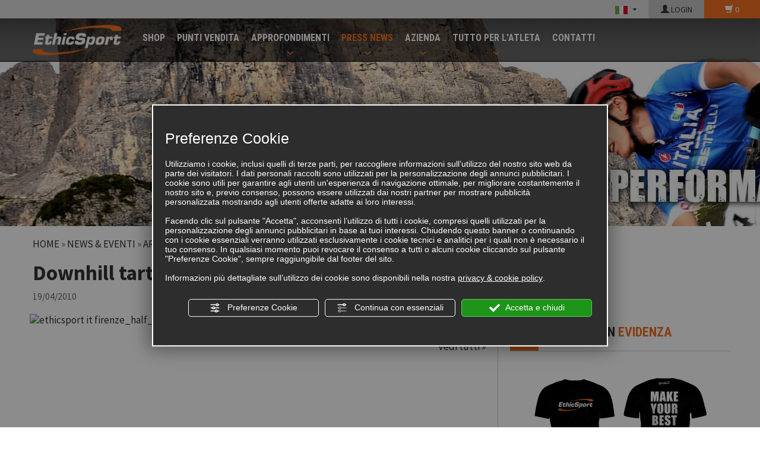

--- FILE ---
content_type: text/html; charset=utf-8
request_url: https://www.ethicsport.it/firenze_half_marathon_884.html
body_size: 19742
content:
<!DOCTYPE html>
<!--[if lt IE 7]><html xmlns="https://www.w3.org/1999/xhtml" class="no-js lt-ie10 lt-ie9 lt-ie8 lt-ie7 ie6" lang="it"><![endif]-->
<!--[if IE 7]><html xmlns="https://www.w3.org/1999/xhtml" class="no-js lt-ie10 lt-ie9 lt-ie8 ie7" lang="it"><![endif]-->
<!--[if IE 8]><html xmlns="https://www.w3.org/1999/xhtml" class="no-js lt-ie10 lt-ie9 ie8" lang="it"><![endif]-->
<!--[if IE 9]><html xmlns="https://www.w3.org/1999/xhtml" class="no-js lt-ie10 ie9" lang="it"><![endif]-->
<!--[if (gte IE 10)|!(IE)]><!--> <html xmlns="https://www.w3.org/1999/xhtml" lang="it"> <!--<![endif]-->
<head><script type="text/javascript">window.isAbot = false;</script>
    <meta http-equiv="Content-Type" content="text/html; charset=utf-8" />
    <meta name="author" content="TITANKA! Spa" />
    <meta name="generator" content="TITANKA! Content Management System for e-commerce" engine="Twg"  tpl_id="2" />
    <meta http-equiv="content-language" content="0" />

        
        
    <title>Downhill tartana bike  | EthicSport</title>
<META NAME="Description" CONTENT="Luned� 19 aprile si svolger� a Fratta Terme in provincia di Forl� Cesena la manifestazione di Mountain bike  Downhill tartana bike. L'evento � organizzato..." />
    
            
            <meta name="application-name" content="ES ITALIA Srl">
            <meta property="og:site_name" content="ES ITALIA Srl">
            <link href="https://www.google-analytics.com" rel="preconnect" crossorigin />
            <link href="https://www.googletagmanager.com" rel="dns-prefetch" crossorigin />
            <link href="https://connect.facebook.net" rel="preconnect" crossorigin />
            <link rel="canonical" href="https://www.ethicsport.it/firenze_half_marathon_884.html" />
            <link  rel="alternate" hreflang="it" href="https://www.ethicsport.it/firenze_half_marathon_884.html"/>
            <link rel="alternate" href="https://www.ethicsport.it/firenze_half_marathon_884.html" hreflang="x-default" />
            <script type="application/ld+json">{"@context":"https:\/\/schema.org\/","@type":"Organization","name":"ES ITALIA Srl","url":"https:\/\/www.ethicsport.it","telephone":"+39 0541\/607325","image":"https:\/\/www.ethicsport.it\/ATImg\/pix_trasp.gif","logo":"https:\/\/www.ethicsport.it\/ATImg\/dati_generici\/118_logo.jpg","address":{"@type":"PostalAddress","streetAddress":"Viale del Commercio, 2","addressLocality":"Riccione","addressRegion":"Rn","postalCode":"47838","addressCountry":"IT"}}</script>
        <script type="text/javascript">var cmsPageParams = {
    "ia": "118",
    "ih": 1132,
    "ip": "53412",
    "su": false,
    "device_type": "computer",
    "asset_versioning": "1767798328",
    "site_type": "desktop",
    "is_catalog": true,
    "lang": "it",
    "url": "http:\/\/www.ethicsport.it\/firenze_half_marathon_884.html",
    "type": "1",
    "other_languages": [],
    "relation_code": "1446637498",
    "css": {
        "libs": [
            "\/site.css?vrnsh=1&v=1767798328",
            "\/site_lib.css?vrnsh=1&v=1767798328"
        ]
    },
    "tracking": {
        "analytics": {
            "type": "gtag",
            "event_name_mode": 2
        }
    },
    "cookieConsentEnabled": true
}</script>
    <link href="/site.css?vrnsh=1&v=1767798328" rel="stylesheet" type="text/css" />    <link href="https://www.ethicsport.it/source/ethicsport.min.css?v=4?vrnsh=1&v=1767798328"  type="text/css" relfile="1"  rel="stylesheet"  /><link href="https://www.ethicsport.it/source/style_2.css?v=4?vrnsh=1&v=1767798328"  type="text/css" relfile="2"  rel="stylesheet"  />        
        <script type="text/javascript"  src="/js_source/jquery/jquery-1.8.3.min.js?vrnsh=1&v=1767798328"></script>
<script type="text/javascript"  src="/js_source/jquery/UI/jquery-ui-1.10.3.custom.min.js?vrnsh=1&v=1767798328"></script>
<script type="text/javascript"  src="/js_source/jquery/effects/slick-slider/slick.min.js?vrnsh=1&v=1767798328"></script>
<script type="text/javascript"  src="/js_source/jquery/effects/viewportChecker-1.8.8/dist/jquery.viewportchecker.min.js?vrnsh=1&v=1767798328"></script>
<script type="text/javascript"  src="/js_source/blazy/1.8.2/blazy.min.js?vrnsh=1&v=1767798328"></script>
<script type="text/javascript"  src="/js_source/bootstrap/3.2.0/bootstrap.min.js?vrnsh=1&v=1767798328"></script>
<script type="text/javascript"  src="/js_source/jquery/effects/fancybox/2.1.5/jquery.fancybox.js?vrnsh=1&v=1767798328"></script>            <script type="text/javascript">
  jQuery.noConflict(); 
</script>
            <link rel="stylesheet" type="text/css" href="/source/jquery-ui/css/jquery-ui-1.10.4.custom.min.css" />
            <link href="/js_source/jquery/effects/fancybox/2.1.5/jquery.fancybox.css" rel="stylesheet" />
<script type="text/javascript">
var cyclefnb = 1;
function startFancyBoxWhenJQueryIsLoaded() {
	cyclefnb ++;
	if(cyclefnb >100){
			console.warn('fancybox: starting failed, jQuery or fancybox not loaded');
			return false;
	}

	if (typeof jQuery != 'undefined'){
				
		if (jQuery().fancybox){
					
			jQuery(".fancybox").fancybox({
				type:'inline',
				width: 682,
				autoDimensions: false,
				'titlePosition'		: 'inside',
				'transitionIn'		: 'none',
				'transitionOut'		: 'none'
			});
				
		} else {
				setTimeout(startFancyBoxWhenJQueryIsLoaded, 50);
		}
			
	} else {
			setTimeout(startFancyBoxWhenJQueryIsLoaded, 50);
	}
}
startFancyBoxWhenJQueryIsLoaded();
</script>
            <script src="/site.js?vrnsh=1&v=1767798328" type="text/javascript"  ></script>        
        <script src="/inc/catalog/js/118-it-1132.js?v=1767798328" type="text/javascript" ></script>    
    
    <!--[if lt IE 9]>
      <script src="/js_source/compatibility/Bootstrap3.2.0/html5shiv.js"></script>
      <script src="/js_source/compatibility/Bootstrap3.2.0/respond.min.js"></script>
			<link rel="stylesheet" type="text/css" href="/source/bootstrap3.2.0/css/bootstrap.min.css"/>
<![endif]-->

<!--[if IE 7]>
    <link href="/js_source/compatibility/Bootstrap3.2.0/bootstrap-ie7.css" rel="stylesheet">
<![endif]-->    
    <meta name="viewport" content="width=device-width, initial-scale=1">
<link rel="bookmark" href="/source/favicon.ico" />
<link rel="shortcut icon" href="/source/favicon.ico" />
<meta name="facebook-domain-verification" content="6p4ckzph4ud95l04wjxkirzhquld4g" />
<meta name="google-site-verification" content="msb1pyDXMd301eCnOZGMwdlMlQMcYsYCXvNRWf9oyLY" />
    <script type="text/javascript" src="https://www.ethicsport.it/source/function.js?vrnsh=1&v=1767798328" ></script>
<script type="text/javascript" src="https://www.ethicsport.it/source/catalog/catalog-site.js?vrnsh=1&v=1767798328" ></script>
<script type="text/javascript" src="https://www.ethicsport.it/source/vue.js?vrnsh=1&v=1767798328" ></script>    
    
    <script>
jQuery(document).ready(function()
{
    
    carica_foto_top('top-magazine','');
    set_page_menu('mondo');
}

);
</script>
		        <script type="text/javascript">
                function getUserIdToAnalyticsByCookie(a){for(var b=a+"=",c=document.cookie.split(";"),d=0;d<c.length;d++){for(var e=c[d];" "===e.charAt(0);)e=e.substring(1,e.length);if(0===e.indexOf(b))return e.substring(b.length,e.length)}return null}
                
                function isGrantedApp(app_name){ 
                
                    var isGranted = true;
                    if(typeof cookieConsent == 'object'){
                        if(typeof cookieConsent.isGrantedApp == 'function'){
                            isGranted = cookieConsent.isGrantedApp(app_name);
                        }
                    }
                    
                    return isGranted;
                }
                
                function getTUserId(){
                      
                      if(!isGrantedApp('google_user_id')){
                            return null;
                      }

                      var user_id = null;
                      var _MRU = getUserIdToAnalyticsByCookie("_MRU"); // MYREPLY feature
                      if(_MRU){ 
                        user_id = _MRU; 
                      }else {
                          var _TCU = getUserIdToAnalyticsByCookie("_TCU"); // CATALOG feature
                          if(_TCU){ user_id = _TCU; }
                      }
                      return user_id;
                }
                
                
                
                </script><script type="text/javascript"  async src="https://www.googletagmanager.com/gtag/js?id=G-0S7WNE2ZH6"></script>
<script type="text/javascript">

                                                    window.googleAnalyticsStarted = false;
                                                    window.dataLayer = window.dataLayer || [];
                                                    function gtag(){dataLayer.push(arguments);}

                                                    function startGoogleAnalytics(){
                                                        
                                                        if('googleAnalyticsStarted' in window){
                                                            if(window.googleAnalyticsStarted == true){
                                                                console.log('analytics gia inizializzato');
                                                                return false;
                                                            }
                                                        }

                                                        var content_type = 'standard_page';
                                                        var content_group = 'eventi_dettaglio';
                                                        var cookieConsentEnabled = true;
                                                
                                                        
                                                        gtag('consent', 'default', 
                                                            {
                                                                'ad_storage': 'denied',
                                                                'analytics_storage': 'denied',
                                                                'wait_for_update': 1000,
                                                                'ad_user_data': 'denied',
                                                                'ad_personalization': 'denied'
                                                            }
                                                        );

                                                        gtag('set', 'ads_data_redaction', true);

                                                        if(cookieConsentEnabled){
                                                            gtag('set', 'allow_google_signals', false);
                                                            gtag('set', 'allow_ad_personalization_signals', false);
                                                        }

                                                        if(isGrantedApp('google_ads')){
                                                            gtag('set', 'allow_google_signals', true);
                                                            gtag('set', 'allow_ad_personalization_signals', true);
                                                            
                                                        }
                                                        
                                                        gtag('js', new Date());
                                                        
                                                        var confGTag = {};
                                                        if(content_type) confGTag.content_type = content_type;
                                                        if(content_group) confGTag.content_group = content_group;

                                                        confGTag.anonymize_ip = true;
                                                        
                                                        

                                                        var analytics_user_id = getTUserId();
                                                        if(analytics_user_id) {
                                                            confGTag.user_id = analytics_user_id;
                                                        }
                                                        
                                                    
                                                        gtag('config', 'G-0S7WNE2ZH6', confGTag);

                                                         

                                                        window.googleAnalyticsStarted = true;

                                                        if(typeof cms == 'object'){
                                                            cms.triggerEvent('GoogleAnalyticsStarted');
                                                        }else{
                                                            console.log('GoogleAnalyticsStarted');
                                                        }
                                                    }


                                                    //startGoogleAnalytics();

                                                    
                                                
    
                                                </script><!-- Facebook Pixel Code -->
                                    <script type="text/javascript" rel="fb_pixel">

                                        !function(f,b,e,v,n,t,s){if(f.fbq)return;n=f.fbq=function(){n.callMethod?
                                        n.callMethod.apply(n,arguments):n.queue.push(arguments)};if(!f._fbq)f._fbq=n;
                                        n.push=n;n.loaded=!0;n.version='2.0';n.queue=[];t=b.createElement(e);t.async=!0;
                                        t.src=v;s=b.getElementsByTagName(e)[0];s.parentNode.insertBefore(t,s)}(window,
                                        document,'script','https://connect.facebook.net/en_US/fbevents.js');

                                        function startPixelFacebook(consent){
                                            if(!consent) consent = false;

                                            if(!consent){
                                                fbq('consent', 'revoke');
                                            }else{
                                                fbq('consent', 'grant'); 
                                            }

                                            var userData = null;
                                            if(typeof fbUserData == 'object'){
                                                userData = fbUserData;
                                            }

                                            fbq('init', '940605782702509', userData); 
                                            
                                            

                                            if(typeof cms == 'object'){
                                                cms.facebook.event.track('track', 'PageView');
                                                cms.triggerEvent('PixelFacebookStarted');
                                            }else{
                                                console.log('startPixelFacebook', consent);
                                            }
                                            
                                        }

                                        
   
                                    </script>
                                    
                                    

                                    <!-- End Facebook Pixel Code -->				    </head>
<body>
		
    <div id="pgall" class="page_53412 ">
        
<div id="blk_94320"  class="fascia-0 hidden-xs" >
	<div id="contenuto_599809"    class="cnt" >
            <span class="text-lingue"></span>
             <div class="lingue">
                 <button type="button" class="btn btn-link" onclick="openSubMenuLang(event, jQuery(this),'.select_lingue');return false;">
                    <img alt="ethicsport it firenze_half_marathon_884 001" aria-hidden="true" src="/source/flag_it.jpg"   />
                </button>
                <div class="select_lingue">
                    <div class="item_lingue "><a href="/"><img alt="ethicsport it firenze_half_marathon_884 002" aria-hidden="true" src="/source/flag_it.jpg" class="img-responsive" /></a></div>
                    <div class="item_lingue "><a href="/en/"><img alt="ethicsport it firenze_half_marathon_884 003" aria-hidden="true" src="/source/flag_en.jpg" class="img-responsive" /></a></div>
                    <div class="item_lingue "><a href="/de/"><img alt="ethicsport it firenze_half_marathon_884 004" aria-hidden="true" src="/source/flag_de.jpg" class="img-responsive" /></a></div>
                    <div class="item_lingue "><a href="/es/"><img alt="ethicsport it firenze_half_marathon_884 005" aria-hidden="true" src="/source/flag_es.jpg" class="img-responsive" /></a></div>
                </div>
            </div>
            </div>
             
	<div id="contenuto_599808"    class="cnt cnt-action cnt-login" >
            <a href="/it/login.php"><span class="glyphicon glyphicon-user"></span> LOGIN</a>
            </div>
             
	<div id="contenuto_599806"    class="cnt cnt-action cnt-cart" >
            <a href="/carrello.php"><span class="glyphicon glyphicon-shopping-cart"></span> <span class="cat_CartBoxNumero"></span></a>
            </div>
            
</div>

<div id="blk_22980"  >
	<div id="contenuto_201864"    class="cnt" >
            <div id="fb-root"></div>
<script>(function(d, s, id) {
  var js, fjs = d.getElementsByTagName(s)[0];
  if (d.getElementById(id)) return;
  js = d.createElement(s); js.id = id;
  js.src = "//connect.facebook.net/it_IT/sdk.js#xfbml=1&version=v2.5";
  fjs.parentNode.insertBefore(js, fjs);
}(document, 'script', 'facebook-jssdk'));</script>
            </div>
             
	<div id="contenuto_201695"    class="cnt barra-fixed -big" >
            
<div class="navbar navbar-inverse navbar-fixed-top" role="navigation">
    <div class="container">
        <div class="navbar-header">
            <button type="button" class="navbar-toggle" data-toggle="collapse" data-target=".navbar-collapse">
                <span class="sr-only">Toggle navigation</span>
                <span class="icon-bar"></span>
                <span class="icon-bar"></span>
                <span class="icon-bar"></span>
            </button>
            
            <a class="navbar-brand" href="/">
                <img alt="EthicSport" src="/source/logo-top.png">
            </a>
            
            <div class="icoCart visible-xs">
            	<a href="/carrello.php"><img alt="ethicsport it firenze_half_marathon_884 006" aria-hidden="true" src="/source/carrello.png">
            	    <div class="cart-num"><span class="cat_CartBoxNumero"></span></div>
            	</a>
            </div>
            <div class="visible-xs ico-login-mobi" style="">
                <a href="/it/login.php"><span class="glyphicon glyphicon-user"></span></a> 
            </div>
            
        </div>
        
        <div class="navbar-collapse collapse">
<ul class="nav navbar-nav"><li class="dropdown-catalog" id="voce_menu_45636"><a href="/it/cat0_17841-tutti-i-prodotti.php"  >SHOP</a></li><li class="" id="voce_menu_45637"><a href="https://www.ethicsport.it/punti_vendita.php"  >PUNTI VENDITA</a></li><li class="dropdown dropdown-magazine" id="15393"><a href="#" class="dropdown-toggle" data-toggle="dropdown" role="button" aria-haspopup="true" aria-expanded="false">APPROFONDIMENTI</a><ul class="dropdown-menu"><li class="" id="voce_menu_46964"><a href="https://www.ethicsport.it/esperto-risponde.php"  >ESPERTO RISPONDE</a></li><li class="" id="voce_menu_46929"><a href="https://www.ethicsport.it/articoli-integrazione.php"  >SCIENZA & SPORT</a></li></ul></li><li class="dropdown dropdown-mondo" id="15394"><a href="#" class="dropdown-toggle" data-toggle="dropdown" role="button" aria-haspopup="true" aria-expanded="false">PRESS NEWS</a><ul class="dropdown-menu"><li class="" id="voce_menu_45645"><a href="https://www.ethicsport.it/rassegna_stampa.php"  >RASSEGNA STAMPA</a></li><li class="" id="voce_menu_46930"><a href="https://www.ethicsport.it/news.php"  >NEWS & EVENTI</a></li></ul></li><li class="dropdown dropdown-azienda" id="15395"><a href="#" class="dropdown-toggle" data-toggle="dropdown" role="button" aria-haspopup="true" aria-expanded="false">AZIENDA</a><ul class="dropdown-menu"><li class="" id="voce_menu_45642"><a href="https://www.ethicsport.it/chisiamo.php"  >CHI SIAMO</a></li><li class="" id="voce_menu_45643"><a href="https://www.ethicsport.it/mission.php"  >MISSION</a></li><li class="" id="voce_menu_45644"><a href="/ATUp/118/catalogodinamico/catalogo_prodotti.pdf"  rel="noopener" target="_blank" >CATALOGO ETHICSPORT</a></li><li class="" id="voce_menu_128742"><a href="/ATUp/118/catalogodinamico/catalogo_nutraceutici.pdf"  rel="noopener" target="_blank" >CATALOGO NUTRACEUTICI</a></li><li class="" id="voce_menu_46931"><a href="https://www.ethicsport.it/atleti-ethicsport.php"  >ATLETI ETHICSPORT</a></li><li class="" id="voce_menu_47304"><a href="https://www.ethicsport.it/faq.php"  >F.A.Q.</a></li></ul></li><li class="dropdown " id="43359"><a href="#" class="dropdown-toggle" data-toggle="dropdown" role="button" aria-haspopup="true" aria-expanded="false">TUTTO PER L'ATLETA</a><ul class="dropdown-menu"><li class="" id="voce_menu_47790"><a href="https://www.ethicsport.it/piani-di-integrazione.php"  >PIANI DI INTEGRAZIONE</a></li><li class="" id="voce_menu_87675"><a href="https://www.ethicsport.it/it/diventa-ambassador"  >Diventa Ambassador</a></li><li class="" id="voce_menu_47480"><a href="https://www.ethicsport.it/guide-per-lo-sportivo.php"  >GUIDE PER LO SPORTIVO</a></li></ul></li><li class="" id="voce_menu_47300"><a href="https://www.ethicsport.it/contatti.php"  >CONTATTI</a></li></ul><ul class="nav navbar-nav navbar-right visible-xs  "><li class="navbar-lingue dropdown"><a href="#" class="dropdown-toggle" data-toggle="dropdown" role="button" aria-haspopup="true" aria-expanded="false">ITA</a><ul class="dropdown-menu"><li><a href="https://www.ethicsport.it/en/">ENGLISH</a></li><li><a href="https://www.ethicsport.it/de/">DEUTSCH</a></li><li><a href="https://www.ethicsport.it/es/">SPANISH</a></li></ul></li><li class="navbar-carrello carrello-msg">
                    <a href="/carrello.php"><span class="glyphicon glyphicon-shopping-cart"></span> <span class="cat_CartBoxNumero"></span></a>
                </li>
            </ul>
        </div>
    </div>
</div>
            </div>
             
	<div id="contenuto_217890"    class="cnt" >
            <input type="hidden" id="lingua_cur" value="it">
            </div>
            
<div id="blk_22998"  >
<div id="blk_22992"  class="container-fluid" >
<div id="blk_22978"  class="row clearfix header" >
</div>

</div>

</div>

</div>

<div id="blk_22979"  >
<div id="blk_22991"  class="container" >
<div id="blk_22977"  class="row clearfix" >
</div>

</div>

</div>

<div id="blk_22981"  >
<div id="blk_22993"  class="container" >
<div id="blk_22986"  class="row clearfix" >
</div>

</div>

</div>

<div id="blk_22985"  >
<div id="blk_22997"  class="container" >
<div id="blk_22990"  class="row clearfix" >
	<div id="contenuto_205862"    class="cnt col-xs-12" >
            <div class="container_bread"><div class="breadcrumb"><a href="/">Home</a>&nbsp;&raquo; <a href="/news.php">News &amp; Eventi</a>&nbsp;&raquo; <a href="/eventi.php">Archivio Eventi</a>&nbsp;&raquo; Downhill tartana bike </div><h1>Downhill tartana bike </h1><span class="txt_data">19/04/2010</span><br><br>
            </div>
            
</div>

<div id="blk_23163"  >
</div>

<div id="blk_24048"  class="row" >
<div id="blk_24049"  class="col-xs-12 col-sm-8" >
	<div id="contenuto_205863"    class="cnt" >
            <div id="contenuto_dettaglio"><a href="https://www.ethicsport.it/source/no_image.jpg" class="fancy"  ><img alt="ethicsport it firenze_half_marathon_884 007" aria-hidden="true" src="https://backoffice3.titanka.com/image_thumb_abcweb.php?img=http%3A%2F%2Fwww.ethicsport.it%2Fsource%2Fno_image.jpg&w=763&h=398" class="img-responsive"></a><div class="txt_contenuto"><div class="cb"></div><div id="condivisione"><div class="addthis_sharing_toolbox"></div></div></div></div><div class="dx_vedi"><a href="/eventi.php">Vedi tutti &raquo;</a></div>
            </div>
            
</div>

<div id="blk_24050"  class="col-sm-4 col-xs-12" >
	<div id="contenuto_205864"    class="cnt in-evidenza-sidebar" >
            

<div id="blk_23962"  class="in-evidenza" >

<div id="blk_26662"  >
	<div id="contenuto_194905"    class="cnt titolo-wrap titProdEvidenza" >
            <div class="titolo">Prodotti <b>in <span class="evidenza">evidenza</span></b></div>

            </div>
            

</div>


<div id="blk_26663"  class="in-evidenza-prod-wrap" >
	<div id="contenuto_194907"    class="cnt prodotti-slider-wrap" >
            <div class="cat_riqProdottoBox" data-id-prodotto="893565"><!-- start custom tpl: riquadro_evidenza.html --><div class="riquadro">
    <!--<div class="foto">[FOTO_300x250*]</div>-->
    <div class="foto"><a href="https://www.ethicsport.it/it/cat0_1142/accessori/p893565-t-shirt-ethicsport-limited-edition.php" class="cat-linkprod"><img alt="ethicsport it firenze_half_marathon_884 008" aria-hidden="true" class="b-lazy" src="[data-uri]" data-src="https://www.ethicsport.it/inc/scripts/thumb.php?w=300&h=250&img=http%3A%2F%2Fadmin.abc.sm%2Fupload%2F118%2Fcatalogodinamico%2Fprodotti%2Fimg_893565_164400MOCKUP-T-SHIRT.png" /></a></div>
    <div class="nome"><a class="cat-linkprod" href="https://www.ethicsport.it/it/cat0_1142/accessori/p893565-t-shirt-ethicsport-limited-edition.php" title="T-SHIRT EthicSport - LIMITED EDITION">T-SHIRT EthicSport - LIMITED EDITION</a></div>
    <div class="slogan">T-SHIRT EthicSport - serie limitata</div>
    <div class="prezzo"><span class="cat_barrato cat_prezzo_barrato">&euro;&nbsp;19,90</span> <span class="cat_prezzo_offerta cat_testoRed">&euro;&nbsp;13,93</span></div>
    <div class="agg-carr-inline"><!-- start default tpl: aggiungi_carrello.html --><form>
                <input type="button" 
                    onclick="Catalog.AddCart.sendDrawFormAddCart(893565);" 
                    value="Acquista ora"
                    aria-label="Acquista ora T-SHIRT EthicSport - LIMITED EDITION"
                    class="cat_button btn_add_cart" />
            </form><!-- end default tpl: aggiungi_carrello.html --></div>
</div><!-- end custom tpl: riquadro_evidenza.html --><script class="cat-product-data" type="application/json">{"id":893565,"sku":"","mpn":"","name":"T-SHIRT EthicSport - LIMITED EDITION","category":"Accessori","categoryId":1142,"price":13.93,"brand":"","trackingId":"893565","list":"ultimi_arrivi","variantName":""}</script></div><div class="cat_riqProdottoBox" data-id-prodotto="12518"><!-- start custom tpl: riquadro_evidenza.html --><div class="riquadro">
    <!--<div class="foto">[FOTO_300x250*]</div>-->
    <div class="foto"><a href="https://www.ethicsport.it/it/cat0_1138/dopo-la-performance/p12518-ramtech-bcaa-2-1-1.php" class="cat-linkprod"><img alt="ethicsport it firenze_half_marathon_884 009" aria-hidden="true" class="b-lazy" src="[data-uri]" data-src="https://www.ethicsport.it/inc/scripts/thumb.php?w=300&h=250&img=http%3A%2F%2Fadmin.abc.sm%2Fupload%2F118%2Fcatalogodinamico%2Fprodotti%2Fimg_12518_143653groupage-ramtech-211.png" /></a></div>
    <div class="nome"><a class="cat-linkprod" href="https://www.ethicsport.it/it/cat0_1138/dopo-la-performance/p12518-ramtech-bcaa-2-1-1.php" title="RAMTECH - BCAA 2:1:1">RAMTECH - BCAA 2:1:1</a></div>
    <div class="slogan">INTEGRATORE ALIMENTARE DI AMINOACIDI RAMIFICATI (BCAA 2:1:1) E VITAMINE B6-B1 - IN CAPSULE VEGETALI PRATICHE E CLEAN</div>
    <div class="prezzo"><span class="cat_barrato cat_prezzo_barrato">&euro;&nbsp;23,90</span> <span class="cat_prezzo_offerta cat_testoRed">&euro;&nbsp;16,73</span></div>
    <div class="agg-carr-inline"><!-- start default tpl: aggiungi_carrello.html --><form>
                <input type="button" 
                    onclick="Catalog.AddCart.sendDrawFormAddCart(12518);" 
                    value="Acquista ora"
                    aria-label="Acquista ora RAMTECH - BCAA 2:1:1"
                    class="cat_button btn_add_cart" />
            </form><!-- end default tpl: aggiungi_carrello.html --></div>
</div><!-- end custom tpl: riquadro_evidenza.html --><script class="cat-product-data" type="application/json">{"id":12518,"sku":"RAM120CPS, RAM400CPS","mpn":"","name":"RAMTECH - BCAA 2:1:1","category":"DOPO LA PERFORMANCE","categoryId":1138,"price":16.73,"brand":"","trackingId":"12518","list":"ultimi_arrivi","variantName":""}</script></div><div class="cat_riqProdottoBox" data-id-prodotto="4835"><!-- start custom tpl: riquadro_evidenza.html --><div class="riquadro">
    <!--<div class="foto">[FOTO_300x250*]</div>-->
    <div class="foto"><a href="https://www.ethicsport.it/it/cat0_1141/complementi-per-lo-sportivo/p4835-fluid-motion.php" class="cat-linkprod"><img alt="ethicsport it firenze_half_marathon_884 010" aria-hidden="true" class="b-lazy" src="[data-uri]" data-src="https://www.ethicsport.it/inc/scripts/thumb.php?w=300&h=250&img=http%3A%2F%2Fadmin.abc.sm%2Fupload%2F118%2Fcatalogodinamico%2Fprodotti%2Fimg_4835_155009Fluid-Motion---a_x.png" /></a></div>
    <div class="nome"><a class="cat-linkprod" href="https://www.ethicsport.it/it/cat0_1141/complementi-per-lo-sportivo/p4835-fluid-motion.php" title="FLUID MOTION">FLUID MOTION</a></div>
    <div class="slogan">INTEGRATORE ALIMENTARE DI GLUCOSAMINA, CONDROITINSOLFATO, BROMELINA, VITAMINA C, RAME E ZINCO, CON ACIDO IALURONICO ED ESTRATTO DI CURCUMA DI ELEVATA QUALITÀ.</div>
    <div class="prezzo"><span class="cat_barrato cat_prezzo_barrato">&euro;&nbsp;22,50</span> <span class="cat_prezzo_offerta cat_testoRed">&euro;&nbsp;15,75</span></div>
    <div class="agg-carr-inline"><!-- start default tpl: aggiungi_carrello.html --><form>
                <input type="button" 
                    onclick="Catalog.AddCart.sendDrawFormAddCart(4835);" 
                    value="Acquista ora"
                    aria-label="Acquista ora FLUID MOTION"
                    class="cat_button btn_add_cart" />
            </form><!-- end default tpl: aggiungi_carrello.html --></div>
</div><!-- end custom tpl: riquadro_evidenza.html --><script class="cat-product-data" type="application/json">{"id":4835,"sku":"FLUIDCPS","mpn":"","name":"FLUID MOTION","category":"COMPLEMENTI PER LO SPORTIVO","categoryId":1141,"price":15.75,"brand":"","trackingId":"4835","list":"ultimi_arrivi","variantName":""}</script></div>
            </div>
            

</div>


</div>
<div class="cb"></div>
            </div>
             
	<div id="contenuto_205865"    class="cnt barra_titolo" >
            Leggi anche
            </div>
             
	<div id="contenuto_205866"    class="cnt tit_ultimi_articoli" >
            <div class="barra_titolo">Leggi anche</div><div class="hidden-xs" id="container_ultimi_dx" ><div class="row" ><div class="col-sm-12 col-xs-12" ><div class="prev_box_elenco" ><div class="img_box_elenco" ><a href="/articoli/597-colazione_proteica_la_mossa_strategica_per_energia_muscoli_e_concentrazione.html" rel="nofollow"><img alt="ethicsport it firenze_half_marathon_884 011" aria-hidden="true"  data-src="/inc/scripts/crop.php?img=https://backoffice3.titanka.com/verticalizzazioni/118/118/upload/contenuti/1762786780_scienza-e-sport-colazione-proteica.jpg&w=365&h=150" src=[data-uri] class="b-lazy"></a></div><div class="txt_box_elenco no_padding"><div class="titolo_box_elenco"><a href="/articoli/597-colazione_proteica_la_mossa_strategica_per_energia_muscoli_e_concentrazione.html">Colazione proteica: la mossa strategica per energia, muscoli e concentrazione</a></div></div></div></div><div class="col-sm-12 col-xs-12" ><div class="prev_box_elenco" ><div class="img_box_elenco" ><a href="/articoli/596-proteine_e_invecchiamento_attivo_forza_lucidit_e_benessere_dopo_i_50_anni.html" rel="nofollow"><img alt="ethicsport it firenze_half_marathon_884 012" aria-hidden="true"  data-src="/inc/scripts/crop.php?img=https://backoffice3.titanka.com/verticalizzazioni/118/118/upload/contenuti/1762338768_scienza-e-sport-proteine-e-invecchiamento.jpg&w=365&h=150" src=[data-uri] class="b-lazy"></a></div><div class="txt_box_elenco no_padding"><div class="titolo_box_elenco"><a href="/articoli/596-proteine_e_invecchiamento_attivo_forza_lucidit_e_benessere_dopo_i_50_anni.html">Proteine e invecchiamento attivo: forza, lucidità e benessere dopo i 50 anni</a></div></div></div></div><div class="col-sm-12 col-xs-12" ><div class="prev_box_elenco" ><div class="img_box_elenco" ><a href="/articoli/592-lequilibrio_dei_grassi_buoni_per_salute_e_performance_il_ruolo_degli_omega_3_6_9.html" rel="nofollow"><img alt="ethicsport it firenze_half_marathon_884 013" aria-hidden="true"  data-src="/inc/scripts/crop.php?img=https://backoffice3.titanka.com/verticalizzazioni/118/118/upload/contenuti/1760034588_scienza-e-sport-omega-3-6-9.jpg&w=365&h=150" src=[data-uri] class="b-lazy"></a></div><div class="txt_box_elenco no_padding"><div class="titolo_box_elenco"><a href="/articoli/592-lequilibrio_dei_grassi_buoni_per_salute_e_performance_il_ruolo_degli_omega_3_6_9.html">L’equilibrio dei grassi “buoni” per salute e performance: il ruolo degli Omega 3, 6, 9</a></div></div></div></div><div class="col-sm-12 col-xs-12" ><div class="prev_box_elenco" ><div class="img_box_elenco" ><a href="/articoli/591-microbiota_e_salute_intestinale_il_ruolo_del_sodio_butirrato_nella_pratica_nutrizionale.html" rel="nofollow"><img alt="ethicsport it firenze_half_marathon_884 014" aria-hidden="true"  data-src="/inc/scripts/crop.php?img=https://backoffice3.titanka.com/verticalizzazioni/118/118/upload/contenuti/1759249718_02-scienza-e-sport-microbiota-e-salute-intestinale.jpg&w=365&h=150" src=[data-uri] class="b-lazy"></a></div><div class="txt_box_elenco no_padding"><div class="titolo_box_elenco"><a href="/articoli/591-microbiota_e_salute_intestinale_il_ruolo_del_sodio_butirrato_nella_pratica_nutrizionale.html">Microbiota e salute intestinale il ruolo del Sodio Butirrato nella pratica nutrizionale</a></div></div></div></div></div></div>
            </div>
            
</div>

</div>

</div>

</div>

<div id="blk_22984"  >
<div id="blk_22996"  class="container" >
<div id="blk_22989"  class="row clearfix" >
</div>

</div>

</div>

<div id="blk_26626"  >
<div id="blk_26627"  class="fascia_home" >
<div id="blk_26628"  class="container" >
</div>

</div>

<div id="blk_26629"  class="fascia_home fascia_grigio" >
<div id="blk_26630"  class="container" >
<div id="blk_26702"  class="row" >
</div>

</div>

</div>

<div id="blk_26631"  class="fascia_home fascia_3_box" >
<div id="blk_26632"  class="container container_3_box" >
</div>

</div>

<div id="blk_26633"  class="fascia_home fascia_grigio" >
<div id="blk_26634"  class="container" >
<div id="blk_26703"  class="row" >
</div>

</div>

</div>

<div id="blk_26635"  class="fascia_home" >
<div id="blk_26636"  class="container" >
</div>

</div>

<div id="blk_26637"  class="hidden-xs fascia_home fascia_grigio" >
<div id="blk_26638"  class="container" >
</div>

</div>

</div>

<div id="blk_22983"  >
<div id="blk_22995"  class="container" >
<div id="blk_22988"  class="row clearfix" >
	<div id="contenuto_606589"    class="cnt" >
            <div class="container_store_locator">
            <div class="row rowStoreLocator">
                <div class="col-xs-12 col-md-3 text-center">
                    <span class="tit_locator">STORE<br>LOCATOR</span>
                   <div class="txt_store_locator">Scopri il punto vendita<br>pi&ugrave; vicino alla tua citt&agrave;.</div>
                </div>    
                <div class="col-xs-12 col-md-9">
                    <form action="/punti_vendita.php" id="frm_locator" method="POST"> <input type="hidden" name="test" value=""><div class="row">
                <div class="col_store_locator col-xs-12 col-sm-6 col-md-3">
                 PROVINCIA<br><select name="locator_provincia" id="locator_provincia" class="form-control">
            <option value="" selected></option><option value="1" >AGRIGENTO</option><option value="2" >ALESSANDRIA</option><option value="3" >ANCONA</option><option value="105" >AOSTA</option><option value="4" >AREZZO</option><option value="5" >ASCOLI PICENO</option><option value="6" >ASTI</option><option value="7" >AVELLINO</option><option value="8" >BARI</option><option value="113" >BARLETTA</option><option value="9" >BELLUNO</option><option value="10" >BENEVENTO</option><option value="11" >BERGAMO</option><option value="12" >BIELLA</option><option value="13" >BOLOGNA</option><option value="107" >BOLZANO</option><option value="14" >BRESCIA</option><option value="15" >BRINDISI</option><option value="16" >CAGLIARI</option><option value="17" >CALTANISSETTA</option><option value="18" >CAMPOBASSO</option><option value="114" >CARBONIA-IGLESIAS</option><option value="19" >CASERTA</option><option value="20" >CATANIA</option><option value="21" >CATANZARO</option><option value="22" >CHIETI</option><option value="23" >COMO</option><option value="24" >COSENZA</option><option value="25" >CREMONA</option><option value="26" >CROTONE</option><option value="27" >CUNEO</option><option value="28" >ENNA</option><option value="110" >FERMO</option><option value="29" >FERRARA</option><option value="30" >FIRENZE</option><option value="31" >FOGGIA</option><option value="32" >FORLI'-CESENA</option><option value="33" >FROSINONE</option><option value="34" >GENOVA</option><option value="35" >GORIZIA</option><option value="36" >GROSSETO</option><option value="37" >IMPERIA</option><option value="38" >ISERNIA</option><option value="40" >L' AQUILA</option><option value="39" >LA SPEZIA</option><option value="41" >LATINA</option><option value="42" >LECCE</option><option value="43" >LECCO</option><option value="44" >LIVORNO</option><option value="45" >LODI</option><option value="46" >LUCCA</option><option value="47" >MACERATA</option><option value="48" >MANTOVA</option><option value="49" >MASSA</option><option value="50" >MATERA</option><option value="51" >MESSINA</option><option value="52" >MILANO</option><option value="53" >MODENA</option><option value="109" >MONZA BRIANZA</option><option value="54" >NAPOLI</option><option value="55" >NOVARA</option><option value="56" >NUORO</option><option value="112" >OGLIASTRA</option><option value="111" >OLBIA-TEMPIO</option><option value="57" >ORISTANO</option><option value="58" >PADOVA</option><option value="59" >PALERMO</option><option value="60" >PARMA</option><option value="61" >PAVIA</option><option value="62" >PERUGIA</option><option value="63" >PESARO e URBINO</option><option value="64" >PESCARA</option><option value="65" >PIACENZA</option><option value="66" >PISA</option><option value="67" >PISTOIA</option><option value="68" >PORDENONE</option><option value="69" >POTENZA</option><option value="70" >PRATO</option><option value="71" >RAGUSA</option><option value="72" >RAVENNA</option><option value="73" >REGGIO CALABRIA</option><option value="74" >REGGIO EMILIA</option><option value="75" >RIETI</option><option value="76" >RIMINI</option><option value="77" >ROMA</option><option value="78" >ROVIGO</option><option value="79" >SALERNO</option><option value="101" >SAN MARINO</option><option value="80" >SASSARI</option><option value="81" >SAVONA</option><option value="82" >SIENA</option><option value="83" >SIRACUSA</option><option value="84" >SONDRIO</option><option value="115" >SUD SARDEGNA</option><option value="85" >TARANTO</option><option value="86" >TERAMO</option><option value="87" >TERNI</option><option value="88" >TORINO</option><option value="89" >TRAPANI</option><option value="108" >TRENTO</option><option value="90" >TREVISO</option><option value="91" >TRIESTE</option><option value="92" >UDINE</option><option value="93" >VARESE</option><option value="94" >VENEZIA</option><option value="95" >VERBANIA</option><option value="96" >VERCELLI</option><option value="97" >VERONA</option><option value="98" >VIBO VALENTIA</option><option value="99" >VICENZA</option><option value="100" >VITERBO</option></select>
                </div>
               <!--  <div class="col_store_locator col-xs-12 col-sm-6 col-md-3">
                 DISTANZA<br>
                </div> -->
                 <div class="col_store_locator col-xs-12 col-sm-6 col-md-3 text-uppercase">
                 Citt&agrave;<br><select name="locator_citta" id="locator_citta" class="form-control">
            <option value="" selected></option><option value="ABBADIA" >ABBADIA</option><option value="ABBIATEGRASSO" >ABBIATEGRASSO</option><option value="ACQUI TERME" >ACQUI TERME</option><option value="ADRIA" >ADRIA</option><option value="AFFI" >AFFI</option><option value="AFRAGOLA" >AFRAGOLA</option><option value="AGRIGENTO" >AGRIGENTO</option><option value="ALBA" >ALBA</option><option value="ALBANO LAZIALE" >ALBANO LAZIALE</option><option value="ALBENGA" >ALBENGA</option><option value="ALBINO" >ALBINO</option><option value="ALBOSAGGIA" >ALBOSAGGIA</option><option value="ALCAMO" >ALCAMO</option><option value="ALESSANDRIA" >ALESSANDRIA</option><option value="ALGHERO" >ALGHERO</option><option value="ALMENNO SAN BARTOLOMEO" >ALMENNO SAN BARTOLOMEO</option><option value="ALTA VILLA VICENTINA" >ALTA VILLA VICENTINA</option><option value="ALTAMURA" >ALTAMURA</option><option value="ALTEDO" >ALTEDO</option><option value="ALTICHIERO" >ALTICHIERO</option><option value="ALTOPASCIO" >ALTOPASCIO</option><option value="AMANTEA" >AMANTEA</option><option value="ANDRIA" >ANDRIA</option><option value="ANGRI" >ANGRI</option><option value="ANGUILLARA SABAZIA" >ANGUILLARA SABAZIA</option><option value="ANZIO" >ANZIO</option><option value="AOSTA" >AOSTA</option><option value="APPIANO GENTILE" >APPIANO GENTILE</option><option value="APRICA" >APRICA</option><option value="APRILIA" >APRILIA</option><option value="ARADEO" >ARADEO</option><option value="ARAGONA" >ARAGONA</option><option value="ARCO" >ARCO</option><option value="AREZZO" >AREZZO</option><option value="ARGENTA" >ARGENTA</option><option value="ARIANO IRPINO" >ARIANO IRPINO</option><option value="ARICCIA" >ARICCIA</option><option value="ARZANO" >ARZANO</option><option value="ARZIGNANO" >ARZIGNANO</option><option value="ASIAGO" >ASIAGO</option><option value="ASTI" >ASTI</option><option value="ATINA" >ATINA</option><option value="ATRIPALDA" >ATRIPALDA</option><option value="AUGUSTA" >AUGUSTA</option><option value="AVELLA" >AVELLA</option><option value="AVELLINO" >AVELLINO</option><option value="AVEZZANO" >AVEZZANO</option><option value="AVOLA" >AVOLA</option><option value="AZZANO DECIMO" >AZZANO DECIMO</option><option value="BAGHERIA" >BAGHERIA</option><option value="BAGNARA DI ROMAGNA" >BAGNARA DI ROMAGNA</option><option value="BAGNO RIPOLI" >BAGNO RIPOLI</option><option value="BAGNOLO CREMASCO" >BAGNOLO CREMASCO</option><option value="BARCELLONA POZZO DI GOTTO" >BARCELLONA POZZO DI GOTTO</option><option value="BARLETTA" >BARLETTA</option><option value="BARONISSI" >BARONISSI</option><option value="BASELGA DI PINE'" >BASELGA DI PINE'</option><option value="BASTIA DI ROVOLON" >BASTIA DI ROVOLON</option><option value="BATTIPAGLIA" >BATTIPAGLIA</option><option value="BELLIZZI" >BELLIZZI</option><option value="BELLUNO" >BELLUNO</option><option value="BELPASSO" >BELPASSO</option><option value="BELVEDERE MARITTIMO" >BELVEDERE MARITTIMO</option><option value="BENEVENTO" >BENEVENTO</option><option value="BERGAMO" >BERGAMO</option><option value="BERNALDA" >BERNALDA</option><option value="BERTINORO" >BERTINORO</option><option value="BIBBIENA" >BIBBIENA</option><option value="BOFFALORA SOPRA TICINO" >BOFFALORA SOPRA TICINO</option><option value="BOISSANO" >BOISSANO</option><option value="BOLOGNA" >BOLOGNA</option><option value="BOLZANO" >BOLZANO</option><option value="BONATE SOPRA" >BONATE SOPRA</option><option value="BORGARO TORINESE" >BORGARO TORINESE</option><option value="BORGO SAN DALMAZZO" >BORGO SAN DALMAZZO</option><option value="BORGO SAN LORENZO" >BORGO SAN LORENZO</option><option value="BORGO VAL DI TARO" >BORGO VAL DI TARO</option><option value="BORGO VALSUGANA" >BORGO VALSUGANA</option><option value="BORGOMANERO" >BORGOMANERO</option><option value="BORGOSESIA" >BORGOSESIA</option><option value="BORMIO" >BORMIO</option><option value="BRA" >BRA</option><option value="BRACCIANO" >BRACCIANO</option><option value="BRAONE" >BRAONE</option><option value="BREBBIA" >BREBBIA</option><option value="BREMBATE DI SOPRA" >BREMBATE DI SOPRA</option><option value="BRESCIA" >BRESCIA</option><option value="BRESSO" >BRESSO</option><option value="BROLO" >BROLO</option><option value="BRUGINE" >BRUGINE</option><option value="BUSCA" >BUSCA</option><option value="BUSSOLENGO" >BUSSOLENGO</option><option value="BUSTO ARSIZIO" >BUSTO ARSIZIO</option><option value="BUTI" >BUTI</option><option value="BUTTIGLIERA ALTA" >BUTTIGLIERA ALTA</option><option value="CABRAS" >CABRAS</option><option value="CADELBOSCO" >CADELBOSCO</option><option value="CAGLIARI" >CAGLIARI</option><option value="CAIVANO" >CAIVANO</option><option value="CALAMANDRANA D'ASTI" >CALAMANDRANA D'ASTI</option><option value="CALATABIANO" >CALATABIANO</option><option value="CALCINATE" >CALCINATE</option><option value="CALDERARA DI RENO" >CALDERARA DI RENO</option><option value="CALENZANO" >CALENZANO</option><option value="CALTAGIRONE" >CALTAGIRONE</option><option value="CALTANISSETTA" >CALTANISSETTA</option><option value="CALTAVUTURO" >CALTAVUTURO</option><option value="CAMERINO" >CAMERINO</option><option value="CAMISANO VICENTINO" >CAMISANO VICENTINO</option><option value="CAMPI BISENZIO" >CAMPI BISENZIO</option><option value="CAMPO TIZZORO" >CAMPO TIZZORO</option><option value="CAMPOBELLO DI LICATA" >CAMPOBELLO DI LICATA</option><option value="CAMPOBELLO DI MAZARA" >CAMPOBELLO DI MAZARA</option><option value="CAMPOMARINO" >CAMPOMARINO</option><option value="CAMPONOGARA" >CAMPONOGARA</option><option value="CANALE" >CANALE</option><option value="CANAZEI" >CANAZEI</option><option value="CANDIA CANAVESE" >CANDIA CANAVESE</option><option value="CANDIOLO" >CANDIOLO</option><option value="CANOSA" >CANOSA</option><option value="CANOVE DI ROANA" >CANOVE DI ROANA</option><option value="CAPACCIO PAESTUM" >CAPACCIO PAESTUM</option><option value="CAPRAIA F.NA" >CAPRAIA F.NA</option><option value="CAPRIOLO" >CAPRIOLO</option><option value="CARATE BRIANZA" >CARATE BRIANZA</option><option value="CAROVIGNO" >CAROVIGNO</option><option value="CARSOLI" >CARSOLI</option><option value="CARTURA" >CARTURA</option><option value="CASAGIOVE" >CASAGIOVE</option><option value="CASALE MONFERRATO" >CASALE MONFERRATO</option><option value="CASALECCHIO DI RENO" >CASALECCHIO DI RENO</option><option value="CASALFIUMANESE" >CASALFIUMANESE</option><option value="CASALGUIDI" >CASALGUIDI</option><option value="CASAMARE CELLOLE" >CASAMARE CELLOLE</option><option value="CASARILE" >CASARILE</option><option value="CASCIAGO" >CASCIAGO</option><option value="CASERTA" >CASERTA</option><option value="CASINA" >CASINA</option><option value="CASNIGO" >CASNIGO</option><option value="CASSINO" >CASSINO</option><option value="CASTANO PRIMO" >CASTANO PRIMO</option><option value="CASTEL DI LAMA" >CASTEL DI LAMA</option><option value="CASTEL MADAMA" >CASTEL MADAMA</option><option value="CASTEL SAN GIORGIO" >CASTEL SAN GIORGIO</option><option value="CASTEL SAN GIOVANNI" >CASTEL SAN GIOVANNI</option><option value="CASTELFIORENTINO" >CASTELFIORENTINO</option><option value="CASTELFRANCO DI SOTTO" >CASTELFRANCO DI SOTTO</option><option value="CASTELFRANCO VENETO" >CASTELFRANCO VENETO</option><option value="CASTELL'ARQUATO" >CASTELL'ARQUATO</option><option value="CASTELLAMARE DI STABIA" >CASTELLAMARE DI STABIA</option><option value="CASTELLAMONTE" >CASTELLAMONTE</option><option value="CASTELLARANO" >CASTELLARANO</option><option value="CASTELLI CALEPIO" >CASTELLI CALEPIO</option><option value="CASTELLIRI" >CASTELLIRI</option><option value="CASTELNUOVO NE' MONTI" >CASTELNUOVO NE' MONTI</option><option value="CASTELROTTO" >CASTELROTTO</option><option value="CASTIONE DI LORIA" >CASTIONE DI LORIA</option><option value="CASTRIGNANO DE' GRECI" >CASTRIGNANO DE' GRECI</option><option value="CASTROVILLARI" >CASTROVILLARI</option><option value="CATANIA" >CATANIA</option><option value="CATANZARO" >CATANZARO</option><option value="CATANZARO LIDO" >CATANZARO LIDO</option><option value="CATTOLICA" >CATTOLICA</option><option value="CAVA DE' TIRRENI" >CAVA DE' TIRRENI</option><option value="CAVALLINO" >CAVALLINO</option><option value="CAVARIA CON PREMEZZO" >CAVARIA CON PREMEZZO</option><option value="CAVARZERE" >CAVARZERE</option><option value="CAVIOLA DI FALCADE" >CAVIOLA DI FALCADE</option><option value="CAZZAGO DI PIANIGA" >CAZZAGO DI PIANIGA</option><option value="CECCANO" >CECCANO</option><option value="CECINA" >CECINA</option><option value="CEDRASCO" >CEDRASCO</option><option value="CEMBRA" >CEMBRA</option><option value="CEREA" >CEREA</option><option value="CERNUSCO SUL NAVIGLIO " >CERNUSCO SUL NAVIGLIO </option><option value="CERTALDO" >CERTALDO</option><option value="CERVIGNANO DEL FRIULI" >CERVIGNANO DEL FRIULI</option><option value="CESANO MADERNO" >CESANO MADERNO</option><option value="CESENA" >CESENA</option><option value="CESINALI" >CESINALI</option><option value="CEVA" >CEVA</option><option value="CHARVENSOD" >CHARVENSOD</option><option value="CHIAVARI" >CHIAVARI</option><option value="CHIAVENNA" >CHIAVENNA</option><option value="CHIERI" >CHIERI</option><option value="CHIUSA" >CHIUSA</option><option value="CIAMPINO" >CIAMPINO</option><option value="CINISI" >CINISI</option><option value="CIRIE'" >CIRIE'</option><option value="CISON DI VALMARINO" >CISON DI VALMARINO</option><option value="CITTA' DI CASTELLO" >CITTA' DI CASTELLO</option><option value="CITTADELLA" >CITTADELLA</option><option value="CIVITAVECCHIA" >CIVITAVECCHIA</option><option value="CLUSONE" >CLUSONE</option><option value="COGGIOLA" >COGGIOLA</option><option value="COLLEFERRO" >COLLEFERRO</option><option value="COMISO" >COMISO</option><option value="CONCOREZZO" >CONCOREZZO</option><option value="CONEGLIANO" >CONEGLIANO</option><option value="CONFRERIA" >CONFRERIA</option><option value="CONTURSI TERME" >CONTURSI TERME</option><option value="CORBETTA" >CORBETTA</option><option value="CORDENONS" >CORDENONS</option><option value="CORDIGNANO" >CORDIGNANO</option><option value="CORLEONE" >CORLEONE</option><option value="CORLO DI FORMIGINE" >CORLO DI FORMIGINE</option><option value="CORNELIANO D'ALBA" >CORNELIANO D'ALBA</option><option value="CORNUDA" >CORNUDA</option><option value="CORSO VITTORIO EMANUELE,70" >CORSO VITTORIO EMANUELE,70</option><option value="CORTENUOVA" >CORTENUOVA</option><option value="CORTINA D'AMPEZZO" >CORTINA D'AMPEZZO</option><option value="COSENZA" >COSENZA</option><option value="COSIO VALTELLINO" >COSIO VALTELLINO</option><option value="COSSATO" >COSSATO</option><option value="COSTA VOLPINO" >COSTA VOLPINO</option><option value="CREAZZO" >CREAZZO</option><option value="CREMA" >CREMA</option><option value="CREMONA" >CREMONA</option><option value="CREVADA DI SUSEGANA" >CREVADA DI SUSEGANA</option><option value="CREVALCORE" >CREVALCORE</option><option value="CROCETTA DEL MONTELLO" >CROCETTA DEL MONTELLO</option><option value="CUNEO" >CUNEO</option><option value="CURA DI VETRALLA" >CURA DI VETRALLA</option><option value="DALMINE" >DALMINE</option><option value="DARFO BOARIO TERME" >DARFO BOARIO TERME</option><option value="DELIA" >DELIA</option><option value="DOGANA-SAN MARINO" >DOGANA-SAN MARINO</option><option value="DOLO" >DOLO</option><option value="DOMEGLIARA DI S.AMBROGIO VALPO" >DOMEGLIARA DI S.AMBROGIO VALPO</option><option value="DORMELLETTO" >DORMELLETTO</option><option value="DUBINO" >DUBINO</option><option value="EBOLI" >EBOLI</option><option value="EGNA" >EGNA</option><option value="ENEGO" >ENEGO</option><option value="ENNA" >ENNA</option><option value="ERBA" >ERBA</option><option value="FABRIANO" >FABRIANO</option><option value="FAENZA" >FAENZA</option><option value="FAGAGNA" >FAGAGNA</option><option value="FALCONARA MARITIMA" >FALCONARA MARITIMA</option><option value="FANO" >FANO</option><option value="FASANO" >FASANO</option><option value="FAVARA" >FAVARA</option><option value="FELINO" >FELINO</option><option value="FELTRE" >FELTRE</option><option value="FERMIGNANO" >FERMIGNANO</option><option value="FERRANDINA" >FERRANDINA</option><option value="FERRARA" >FERRARA</option><option value="FERRIERA - TORGIANO" >FERRIERA - TORGIANO</option><option value="FERRIERA DI BUTTIGLIERA ALTA" >FERRIERA DI BUTTIGLIERA ALTA</option><option value="FIANO ROMANO" >FIANO ROMANO</option><option value="FIESSO D'ARTICO" >FIESSO D'ARTICO</option><option value="FIGLINE VAL D'ARNO" >FIGLINE VAL D'ARNO</option><option value="FINALE EMILIA" >FINALE EMILIA</option><option value="FINALE LIGURE" >FINALE LIGURE</option><option value="FIRENZE" >FIRENZE</option><option value="FISCIANO" >FISCIANO</option><option value="FOGGIA" >FOGGIA</option><option value="FOGLIANO" >FOGLIANO</option><option value="FOLIGNO" >FOLIGNO</option><option value="FONDI" >FONDI</option><option value="FONTANELICE" >FONTANELICE</option><option value="FORCHIA" >FORCHIA</option><option value="FORLI'" >FORLI'</option><option value="FORMELLO" >FORMELLO</option><option value="FORMIA" >FORMIA</option><option value="FORMIGINE" >FORMIGINE</option><option value="FORNACETTE" >FORNACETTE</option><option value="FOSSANO" >FOSSANO</option><option value="FOSSOMBRONE" >FOSSOMBRONE</option><option value="FRANCAVILLA FONTANA" >FRANCAVILLA FONTANA</option><option value="FRASCATI" >FRASCATI</option><option value="FROSINONE" >FROSINONE</option><option value="GALCIANA" >GALCIANA</option><option value="GALLARATE" >GALLARATE</option><option value="GALLICO" >GALLICO</option><option value="GAMBETTOLA" >GAMBETTOLA</option><option value="GANCI" >GANCI</option><option value="GARDONE RIVIERA" >GARDONE RIVIERA</option><option value="GATTICO" >GATTICO</option><option value="GAZZANIGA" >GAZZANIGA</option><option value="GELA" >GELA</option><option value="GEMONA DEL FRIULI" >GEMONA DEL FRIULI</option><option value="GENOVA" >GENOVA</option><option value="GENOVA - SESTRI" >GENOVA - SESTRI</option><option value="GERENZANO" >GERENZANO</option><option value="GESSATE" >GESSATE</option><option value="GHEDI" >GHEDI</option><option value="GIAVENO" >GIAVENO</option><option value="GIOIA DEL COLLE" >GIOIA DEL COLLE</option><option value="GIUGLIANO IN CAMPANIA" >GIUGLIANO IN CAMPANIA</option><option value="GIUSSANO" >GIUSSANO</option><option value="GONNOSFANADIGA" >GONNOSFANADIGA</option><option value="GORGO AL MONTICANO" >GORGO AL MONTICANO</option><option value="GORIZIA" >GORIZIA</option><option value="GRAGNANO" >GRAGNANO</option><option value="GRAMMICHELE" >GRAMMICHELE</option><option value="GRAVINA IN PUGLIA" >GRAVINA IN PUGLIA</option><option value="GREVE IN CHIANTI" >GREVE IN CHIANTI</option><option value="GREZZANA" >GREZZANA</option><option value="GROSIO" >GROSIO</option><option value="GROSSETO" >GROSSETO</option><option value="GROTTAGLIE" >GROTTAGLIE</option><option value="GRUGLIASCO" >GRUGLIASCO</option><option value="GRUMELLO DEL MONTE" >GRUMELLO DEL MONTE</option><option value="GUALDO TADINO" >GUALDO TADINO</option><option value="GUARDIA SANFRAMONDI" >GUARDIA SANFRAMONDI</option><option value="GUBBIO" >GUBBIO</option><option value="IMOLA" >IMOLA</option><option value="IMPERIA" >IMPERIA</option><option value="IMPRUNETA" >IMPRUNETA</option><option value="ISEO" >ISEO</option><option value="ISERNIA" >ISERNIA</option><option value="ITRI" >ITRI</option><option value="IVREA" >IVREA</option><option value="JESI" >JESI</option><option value="LA THUILE" >LA THUILE</option><option value="LADISPOLI" >LADISPOLI</option><option value="LAINATE" >LAINATE</option><option value="LAMEZIA TERME" >LAMEZIA TERME</option><option value="LARCIANO MARTIRI DEL PADULE" >LARCIANO MARTIRI DEL PADULE</option><option value="LARIANO" >LARIANO</option><option value="LATINA" >LATINA</option><option value="LAURIA" >LAURIA</option><option value="LE CASTELLA" >LE CASTELLA</option><option value="LECCE" >LECCE</option><option value="LECCO" >LECCO</option><option value="LEDRO" >LEDRO</option><option value="LEGNANO" >LEGNANO</option><option value="LENDINARA" >LENDINARA</option><option value="LENO" >LENO</option><option value="LEPORANO" >LEPORANO</option><option value="LERCARA FRIDDI" >LERCARA FRIDDI</option><option value="LICATA" >LICATA</option><option value="LIDO DI CAMAIORE" >LIDO DI CAMAIORE</option><option value="LIDO DI OSTIA-ROMA" >LIDO DI OSTIA-ROMA</option><option value="LIMBIATE" >LIMBIATE</option><option value="LIONI" >LIONI</option><option value="LISSONE" >LISSONE</option><option value="LIVIGNO" >LIVIGNO</option><option value="LIVORNO" >LIVORNO</option><option value="LOC. TURCHETTO" >LOC. TURCHETTO</option><option value="LOC.BIVIO MONTEGELLI" >LOC.BIVIO MONTEGELLI</option><option value="LOCALITA' STAGNO-LIVORNO" >LOCALITA' STAGNO-LIVORNO</option><option value="LOCOROTONDO" >LOCOROTONDO</option><option value="LONGARONE" >LONGARONE</option><option value="LONIGO" >LONIGO</option><option value="LOVERO" >LOVERO</option><option value="LUCCA" >LUCCA</option><option value="LUCREZIA" >LUCREZIA</option><option value="LUNGAVILLA" >LUNGAVILLA</option><option value="LUZZARA" >LUZZARA</option><option value="LUZZI" >LUZZI</option><option value="MACCAGNO CON PINO E VEDDASCA" >MACCAGNO CON PINO E VEDDASCA</option><option value="MAGLIE" >MAGLIE</option><option value="MALO" >MALO</option><option value="MANDURIA" >MANDURIA</option><option value="MANERBA DEL GARDA" >MANERBA DEL GARDA</option><option value="MANERBIO" >MANERBIO</option><option value="MANFREDONIA" >MANFREDONIA</option><option value="MANIAGO" >MANIAGO</option><option value="MANTOVA" >MANTOVA</option><option value="MAPPANO" >MAPPANO</option><option value="MARANELLO" >MARANELLO</option><option value="MARCIANISE" >MARCIANISE</option><option value="MARIANO COMENSE" >MARIANO COMENSE</option><option value="MARIGLIANO" >MARIGLIANO</option><option value="MARINO" >MARINO</option><option value="MAROSTICA" >MAROSTICA</option><option value="MARRUBIU" >MARRUBIU</option><option value="MARSALA" >MARSALA</option><option value="MARSCIANO" >MARSCIANO</option><option value="MARTINA FRANCA" >MARTINA FRANCA</option><option value="MARZOCCA DI SENIGALLIA" >MARZOCCA DI SENIGALLIA</option><option value="MATELICA" >MATELICA</option><option value="MATERA" >MATERA</option><option value="MAZARA DEL VALLO" >MAZARA DEL VALLO</option><option value="MELZO" >MELZO</option><option value="MENTANA" >MENTANA</option><option value="MERANO" >MERANO</option><option value="MERATE" >MERATE</option><option value="MERCATELLO DI SALERNO" >MERCATELLO DI SALERNO</option><option value="MESSINA" >MESSINA</option><option value="MESTRE" >MESTRE</option><option value="MESTRINO" >MESTRINO</option><option value="MILANO" >MILANO</option><option value="MILAZZO" >MILAZZO</option><option value="MIRANO" >MIRANO</option><option value="MODENA" >MODENA</option><option value="MOENA" >MOENA</option><option value="MOGLIANO VENETO" >MOGLIANO VENETO</option><option value="MOLINELLA" >MOLINELLA</option><option value="MONCALIERI" >MONCALIERI</option><option value="MONCHIERO" >MONCHIERO</option><option value="MONDOVI'" >MONDOVI'</option><option value="MONFALCONE" >MONFALCONE</option><option value="MONGUELFO-TESIDO" >MONGUELFO-TESIDO</option><option value="MONOPOLI" >MONOPOLI</option><option value="MONTALE" >MONTALE</option><option value="MONTECASTRILLI" >MONTECASTRILLI</option><option value="MONTECCHIO PRECALCINO" >MONTECCHIO PRECALCINO</option><option value="MONTEFELCINO" >MONTEFELCINO</option><option value="MONTEFIASCONE" >MONTEFIASCONE</option><option value="MONTELLA" >MONTELLA</option><option value="MONTEMURLO" >MONTEMURLO</option><option value="MONTERONI DI LECCE" >MONTERONI DI LECCE</option><option value="MONTEROTONDO" >MONTEROTONDO</option><option value="MONTESILVANO" >MONTESILVANO</option><option value="MONTICELLO D'ALBA" >MONTICELLO D'ALBA</option><option value="MONTICHIARI" >MONTICHIARI</option><option value="MONTIRONE" >MONTIRONE</option><option value="MONZA" >MONZA</option><option value="MORBEGNO" >MORBEGNO</option><option value="MORGEX" >MORGEX</option><option value="MORI" >MORI</option><option value="MUSSOTTO ALBA" >MUSSOTTO ALBA</option><option value="NAPOLI" >NAPOLI</option><option value="NEMBRO" >NEMBRO</option><option value="NISCEMI" >NISCEMI</option><option value="NOCETO" >NOCETO</option><option value="NOGARA" >NOGARA</option><option value="NOLA" >NOLA</option><option value="NOVA SIRI M.NA" >NOVA SIRI M.NA</option><option value="NOVARA" >NOVARA</option><option value="NOZZA DI VESTONE" >NOZZA DI VESTONE</option><option value="NUORO" >NUORO</option><option value="OLBIA" >OLBIA</option><option value="OLGIATE ALONA" >OLGIATE ALONA</option><option value="OLGIATE COMASCO" >OLGIATE COMASCO</option><option value="OLIVETO - VIBONATI" >OLIVETO - VIBONATI</option><option value="ORBETELLO" >ORBETELLO</option><option value="ORISTANO" >ORISTANO</option><option value="OROSEI" >OROSEI</option><option value="OSIMO" >OSIMO</option><option value="OSIO SOTTO" >OSIO SOTTO</option><option value="OSTIGLIA" >OSTIGLIA</option><option value="OTTAVIANO" >OTTAVIANO</option><option value="PACHINO" >PACHINO</option><option value="PADERNO D'ADDA" >PADERNO D'ADDA</option><option value="PADERNO DI PONZANO" >PADERNO DI PONZANO</option><option value="PADOVA" >PADOVA</option><option value="PAGANICA" >PAGANICA</option><option value="PALADINA BERGAMO" >PALADINA BERGAMO</option><option value="PALAZZOLO SULL'OGLIO" >PALAZZOLO SULL'OGLIO</option><option value="PALERMO" >PALERMO</option><option value="PALESTRINA" >PALESTRINA</option><option value="PALMA CAMPANIA" >PALMA CAMPANIA</option><option value="PALMI" >PALMI</option><option value="PARMA" >PARMA</option><option value="PAVIA" >PAVIA</option><option value="PAVONA" >PAVONA</option><option value="PEDALINO" >PEDALINO</option><option value="PERGINE" >PERGINE</option><option value="PERGINE VALSUGANA" >PERGINE VALSUGANA</option><option value="PERNATE" >PERNATE</option><option value="PEROSA CANAVESE" >PEROSA CANAVESE</option><option value="PESARO" >PESARO</option><option value="PESCARA" >PESCARA</option><option value="PIACENZA" >PIACENZA</option><option value="PIANCOGNO" >PIANCOGNO</option><option value="PIETRA LIGURE" >PIETRA LIGURE</option><option value="PIETRAPERZIA" >PIETRAPERZIA</option><option value="PIETRASANTA" >PIETRASANTA</option><option value="PIEVE A NIEVOLE" >PIEVE A NIEVOLE</option><option value="PIEVEPELAGO" >PIEVEPELAGO</option><option value="PIGNATARO INTERAMNA" >PIGNATARO INTERAMNA</option><option value="PILASTRO DI LANGHIRANO" >PILASTRO DI LANGHIRANO</option><option value="PINEROLO" >PINEROLO</option><option value="PIOVE DI SACCO" >PIOVE DI SACCO</option><option value="PISA" >PISA</option><option value="PISOGNE" >PISOGNE</option><option value="PISTOIA" >PISTOIA</option><option value="POGGIO A CAIANO" >POGGIO A CAIANO</option><option value="POGGIOMARINO" >POGGIOMARINO</option><option value="POLISTENA" >POLISTENA</option><option value="POLLEIN" >POLLEIN</option><option value="POLLENA TROCCHIA" >POLLENA TROCCHIA</option><option value="POMIGLIANO D'ARCO" >POMIGLIANO D'ARCO</option><option value="POMPEI" >POMPEI</option><option value="PONTE" >PONTE</option><option value="PONTE BUGGIANESE" >PONTE BUGGIANESE</option><option value="PONTE FELCINO" >PONTE FELCINO</option><option value="PONTE NELLE ALPI" >PONTE NELLE ALPI</option><option value="PONTE S.PIETRO" >PONTE S.PIETRO</option><option value="PONTE SAN NICOLO'" >PONTE SAN NICOLO'</option><option value="PONTECAGNANO FAIANO" >PONTECAGNANO FAIANO</option><option value="PONTEDERA" >PONTEDERA</option><option value="PONTELUNGO" >PONTELUNGO</option><option value="PONTOGLIO" >PONTOGLIO</option><option value="PORCARI" >PORCARI</option><option value="PORDENONE" >PORDENONE</option><option value="PORTO TORRES" >PORTO TORRES</option><option value="PORTOFERRAIO" >PORTOFERRAIO</option><option value="POSSAGNO" >POSSAGNO</option><option value="POTENZA" >POTENZA</option><option value="POVOLARO DI DUEVILLE" >POVOLARO DI DUEVILLE</option><option value="PRATO" >PRATO</option><option value="PREDAZZO" >PREDAZZO</option><option value="PRESICCE-ACQUARICA" >PRESICCE-ACQUARICA</option><option value="PRIOLO GARGALLO" >PRIOLO GARGALLO</option><option value="PUEGNAGO SUL GARDA" >PUEGNAGO SUL GARDA</option><option value="PULSANO" >PULSANO</option><option value="PUTIGNANO" >PUTIGNANO</option><option value="QUARRATA" >QUARRATA</option><option value="QUARTO" >QUARTO</option><option value="QUARTU S'ELENA" >QUARTU S'ELENA</option><option value="QUARTU SANT'ELENA" >QUARTU SANT'ELENA</option><option value="RAGUSA" >RAGUSA</option><option value="RANDAZZO" >RANDAZZO</option><option value="RAVENNA" >RAVENNA</option><option value="RAVINA" >RAVINA</option><option value="RECALE" >RECALE</option><option value="RECCO" >RECCO</option><option value="REGGELLO" >REGGELLO</option><option value="REGGIO EMILIA" >REGGIO EMILIA</option><option value="RENDE" >RENDE</option><option value="RHO" >RHO</option><option value="RIBERA" >RIBERA</option><option value="RICCIONE" >RICCIONE</option><option value="RIETI" >RIETI</option><option value="RIMINI" >RIMINI</option><option value="RIMNI" >RIMNI</option><option value="RIONERO IN VULTURE" >RIONERO IN VULTURE</option><option value="RIVARA" >RIVARA</option><option value="RIVAROLO CANAVESE" >RIVAROLO CANAVESE</option><option value="RIVELLO" >RIVELLO</option><option value="RIVOLI" >RIVOLI</option><option value="ROBILANTE" >ROBILANTE</option><option value="ROMA" >ROMA</option><option value="ROMA APPIA" >ROMA APPIA</option><option value="ROMA AURELIA" >ROMA AURELIA</option><option value="ROMA CASILINA" >ROMA CASILINA</option><option value="ROMA CENTOCELLE" >ROMA CENTOCELLE</option><option value="ROMA OSTIENSE" >ROMA OSTIENSE</option><option value="ROMANO CANAVESE" >ROMANO CANAVESE</option><option value="ROMANO DI LOMBARDIA" >ROMANO DI LOMBARDIA</option><option value="RONCAGLIA DI PONTE S. NICOLO'" >RONCAGLIA DI PONTE S. NICOLO'</option><option value="RONCO DI GUSSAGO" >RONCO DI GUSSAGO</option><option value="RORETO DI CHERASCO" >RORETO DI CHERASCO</option><option value="ROSA'" >ROSA'</option><option value="ROSIGNANO SOLVAY" >ROSIGNANO SOLVAY</option><option value="ROSOLINI" >ROSOLINI</option><option value="ROVERETO" >ROVERETO</option><option value="ROVIGO" >ROVIGO</option><option value="RUBIERA" >RUBIERA</option><option value="S.ANGELO DI GATTEO- GATTEO" >S.ANGELO DI GATTEO- GATTEO</option><option value="S.CROCE SULL'ARNO" >S.CROCE SULL'ARNO</option><option value="S.ERMETE DI SANT'ARCANGELO" >S.ERMETE DI SANT'ARCANGELO</option><option value="S.G.GEMINI" >S.G.GEMINI</option><option value="SABAUDIA" >SABAUDIA</option><option value="SACILE" >SACILE</option><option value="SALARA" >SALARA</option><option value="SALEMI" >SALEMI</option><option value="SALERANO SUL LAMBRO" >SALERANO SUL LAMBRO</option><option value="SALERNO" >SALERNO</option><option value="SALIONZE" >SALIONZE</option><option value="SALSOMAGGIORE TERME" >SALSOMAGGIORE TERME</option><option value="SALUZZO" >SALUZZO</option><option value="SAN BENEDETTO DEL TRONTO" >SAN BENEDETTO DEL TRONTO</option><option value="SAN BIAGIO DI CALLALTA" >SAN BIAGIO DI CALLALTA</option><option value="SAN BONIFACIO" >SAN BONIFACIO</option><option value="SAN CESAREO" >SAN CESAREO</option><option value="SAN CLEMENTE" >SAN CLEMENTE</option><option value="SAN DAMIANO D'ASTI" >SAN DAMIANO D'ASTI</option><option value="SAN FELICE A CANCELLO" >SAN FELICE A CANCELLO</option><option value="SAN FELICE CIRCEO" >SAN FELICE CIRCEO</option><option value="SAN GIORGIO DEL SANNIO" >SAN GIORGIO DEL SANNIO</option><option value="SAN GIORGIO IONICO" >SAN GIORGIO IONICO</option><option value="SAN GIOVANNI AL NATISONE" >SAN GIOVANNI AL NATISONE</option><option value="SAN GIOVANNI BIANCO" >SAN GIOVANNI BIANCO</option><option value="SAN GIOVANNI IN MARIGNANO" >SAN GIOVANNI IN MARIGNANO</option><option value="SAN GIOVANNI LA PUNTA" >SAN GIOVANNI LA PUNTA</option><option value="SAN GIOVANNI VAL D'ARNO" >SAN GIOVANNI VAL D'ARNO</option><option value="SAN GIULIANO TERME" >SAN GIULIANO TERME</option><option value="SAN GIUSEPPE JATO" >SAN GIUSEPPE JATO</option><option value="SAN GIUSEPPE VESUVIANO" >SAN GIUSEPPE VESUVIANO</option><option value="SAN LAZZARO DI SAVENA" >SAN LAZZARO DI SAVENA</option><option value="SAN LORENZO DI PARABIAGO" >SAN LORENZO DI PARABIAGO</option><option value="SAN LORENZO DI ROVETTA" >SAN LORENZO DI ROVETTA</option><option value="SAN LORENZO MAGGIORE" >SAN LORENZO MAGGIORE</option><option value="SAN MARTINO AL TAGLIAMENTO" >SAN MARTINO AL TAGLIAMENTO</option><option value="SAN MARTINO BUON ALBERGO" >SAN MARTINO BUON ALBERGO</option><option value="SAN MARTINO IN STRADA" >SAN MARTINO IN STRADA</option><option value="SAN MICHELE AL TAGLIAMENTO" >SAN MICHELE AL TAGLIAMENTO</option><option value="SAN NICOLA LA STRADA" >SAN NICOLA LA STRADA</option><option value="SAN PAOLO D'ARGON" >SAN PAOLO D'ARGON</option><option value="SAN PIETRO DI CADORE" >SAN PIETRO DI CADORE</option><option value="SAN PIETRO DI MONTORO SUPERIORE" >SAN PIETRO DI MONTORO SUPERIORE</option><option value="SAN PIETRO IN CARIANO" >SAN PIETRO IN CARIANO</option><option value="SAN QUIRICO VERNIO" >SAN QUIRICO VERNIO</option><option value="SAN ROMANO" >SAN ROMANO</option><option value="SAN SEVERO" >SAN SEVERO</option><option value="SAN SPERATE" >SAN SPERATE</option><option value="SAN VIGILIO DI CONCESIO" >SAN VIGILIO DI CONCESIO</option><option value="SAN VITO" >SAN VITO</option><option value="SAN VITO AL TAGLIAMENTO" >SAN VITO AL TAGLIAMENTO</option><option value="SAN ZENO DI CASSOLA" >SAN ZENO DI CASSOLA</option><option value="SAN ZENONE DEGLI EZZELINI" >SAN ZENONE DEGLI EZZELINI</option><option value="SANREMO" >SANREMO</option><option value="SANT'AGATA SUL SANTERNO" >SANT'AGATA SUL SANTERNO</option><option value="SANT'ANGELO DEI LOMBARDI" >SANT'ANGELO DEI LOMBARDI</option><option value="SANT'ANTIOCO" >SANT'ANTIOCO</option><option value="SANT'ANTONIO ABATE" >SANT'ANTONIO ABATE</option><option value="SANT'ARCANGELO DI ROMAGNA" >SANT'ARCANGELO DI ROMAGNA</option><option value="SANT'ELIA FIUMERAPIDO" >SANT'ELIA FIUMERAPIDO</option><option value="SANTA MARIA A VICO" >SANTA MARIA A VICO</option><option value="SANTA MARIA DEL CEDRO" >SANTA MARIA DEL CEDRO</option><option value="SANTA NINFA" >SANTA NINFA</option><option value="SANTA TERESA DI RIVA" >SANTA TERESA DI RIVA</option><option value="SANTA VENERINA" >SANTA VENERINA</option><option value="SANTERAMO IN COLLE" >SANTERAMO IN COLLE</option><option value="SANTO STEFANO AL MARE" >SANTO STEFANO AL MARE</option><option value="SARNICO" >SARNICO</option><option value="SASSA" >SASSA</option><option value="SASSARI" >SASSARI</option><option value="SASSUOLO" >SASSUOLO</option><option value="SAVIGLIANO" >SAVIGLIANO</option><option value="SAVIGNANO SUL RUBICONE" >SAVIGNANO SUL RUBICONE</option><option value="SAVIO" >SAVIO</option><option value="SAVONA" >SAVONA</option><option value="SCALEA" >SCALEA</option><option value="SCANDIANO" >SCANDIANO</option><option value="SCAURI" >SCAURI</option><option value="SCIACCA" >SCIACCA</option><option value="SCICLI" >SCICLI</option><option value="SCORDIA" >SCORDIA</option><option value="SELARGIUS" >SELARGIUS</option><option value="SELVAZZANO DENTRO" >SELVAZZANO DENTRO</option><option value="SERRADIFALCO" >SERRADIFALCO</option><option value="SESTO FIORENTINO" >SESTO FIORENTINO</option><option value="SESTOLA" >SESTOLA</option><option value="SESTRI LEVANTE" >SESTRI LEVANTE</option><option value="SESTU" >SESTU</option><option value="SEZZE" >SEZZE</option><option value="SIANO" >SIANO</option><option value="SIDERNO" >SIDERNO</option><option value="SIENA" >SIENA</option><option value="SINALUNGA" >SINALUNGA</option><option value="SIRACUSA" >SIRACUSA</option><option value="SIRMIONE" >SIRMIONE</option><option value="SIUSI" >SIUSI</option><option value="SOMMA LOMBARDO" >SOMMA LOMBARDO</option><option value="SOMMARIVA BOSCO" >SOMMARIVA BOSCO</option><option value="SONICO" >SONICO</option><option value="SORA" >SORA</option><option value="SORRENTO" >SORRENTO</option><option value="SOSSANO" >SOSSANO</option><option value="SOVIGLIANA VINCI" >SOVIGLIANA VINCI</option><option value="SPADAFORA" >SPADAFORA</option><option value="SPELLO" >SPELLO</option><option value="SPILAMBERTO" >SPILAMBERTO</option><option value="SPILIMBERGO" >SPILIMBERGO</option><option value="SPINEA" >SPINEA</option><option value="SPRESIANO" >SPRESIANO</option><option value="STORO" >STORO</option><option value="STRIANO" >STRIANO</option><option value="SUBBIANO" >SUBBIANO</option><option value="SUSEGANA" >SUSEGANA</option><option value="SUTRIO" >SUTRIO</option><option value="TAGLIO DI PO" >TAGLIO DI PO</option><option value="TAIBON AGORDINO" >TAIBON AGORDINO</option><option value="TANAUNELLA-BUDONI" >TANAUNELLA-BUDONI</option><option value="TARANTO" >TARANTO</option><option value="TARQUINIA" >TARQUINIA</option><option value="TAURISANO" >TAURISANO</option><option value="TAVAGNACCO" >TAVAGNACCO</option><option value="TEMU'" >TEMU'</option><option value="TERNI" >TERNI</option><option value="TERRACINA" >TERRACINA</option><option value="TERRALBA" >TERRALBA</option><option value="TERZIGNO" >TERZIGNO</option><option value="TIGNALE" >TIGNALE</option><option value="TOLENTINO" >TOLENTINO</option><option value="TOLMEZZO" >TOLMEZZO</option><option value="TORBOLE" >TORBOLE</option><option value="TORBOLE CASAGLIA" >TORBOLE CASAGLIA</option><option value="TORINO" >TORINO</option><option value="TORRE ANNUNZIATA" >TORRE ANNUNZIATA</option><option value="TORRE BOLDONE" >TORRE BOLDONE</option><option value="TORREGLIA" >TORREGLIA</option><option value="TORRICELLA SABINA" >TORRICELLA SABINA</option><option value="TORTOLI'" >TORTOLI'</option><option value="TORTONA" >TORTONA</option><option value="TOSCANELLA DI DOZZA" >TOSCANELLA DI DOZZA</option><option value="TRANI" >TRANI</option><option value="TRAPANI" >TRAPANI</option><option value="TREMESTIERI ETNEO" >TREMESTIERI ETNEO</option><option value="TRENTO" >TRENTO</option><option value="TRESCORE BALNEARIO" >TRESCORE BALNEARIO</option><option value="TREVI" >TREVI</option><option value="TREVIGLIO" >TREVIGLIO</option><option value="TREVISO" >TREVISO</option><option value="TRIESTE" >TRIESTE</option><option value="TRINO" >TRINO</option><option value="UDINE" >UDINE</option><option value="UGGIATE TREVANO" >UGGIATE TREVANO</option><option value="VAIANO" >VAIANO</option><option value="VALDAGNO" >VALDAGNO</option><option value="VALDISOTTO" >VALDISOTTO</option><option value="VALENZA" >VALENZA</option><option value="VALGOGLIO" >VALGOGLIO</option><option value="VALLATA" >VALLATA</option><option value="VALLE DI CADORE" >VALLE DI CADORE</option><option value="VALLI DI CHIOGGIA" >VALLI DI CHIOGGIA</option><option value="VALMONTONE" >VALMONTONE</option><option value="VALVERDE" >VALVERDE</option><option value="VARESE" >VARESE</option><option value="VARONE DI RIVA DEL GARDA" >VARONE DI RIVA DEL GARDA</option><option value="VENEZIA" >VENEZIA</option><option value="VENTIMIGLIA" >VENTIMIGLIA</option><option value="VERCELLI" >VERCELLI</option><option value="VERGATO" >VERGATO</option><option value="VERGHERA" >VERGHERA</option><option value="VERGIATE" >VERGIATE</option><option value="VERONA" >VERONA</option><option value="VERONA - PARONA" >VERONA - PARONA</option><option value="VERRES" >VERRES</option><option value="VERUCCHIO" >VERUCCHIO</option><option value="VEZZANO LIGURE" >VEZZANO LIGURE</option><option value="VIA RISORGIMENTO,28/30" >VIA RISORGIMENTO,28/30</option><option value="VIAREGGIO" >VIAREGGIO</option><option value="VICENZA" >VICENZA</option><option value="VIDIGULFO" >VIDIGULFO</option><option value="VIGEVANO" >VIGEVANO</option><option value="VIGO DI LEGNAGO" >VIGO DI LEGNAGO</option><option value="VIGONE" >VIGONE</option><option value="VIGONOVO" >VIGONOVO</option><option value="VILLA CARCINA" >VILLA CARCINA</option><option value="VILLA DEL CONTE" >VILLA DEL CONTE</option><option value="VILLABATE" >VILLABATE</option><option value="VILLACIDRO" >VILLACIDRO</option><option value="VILLAGUATTERA DI RUBANO" >VILLAGUATTERA DI RUBANO</option><option value="VILLANOVA DI GUIDONIA" >VILLANOVA DI GUIDONIA</option><option value="VILLAREGGIA" >VILLAREGGIA</option><option value="VILLE DI FIEMME" >VILLE DI FIEMME</option><option value="VILLENEUVE" >VILLENEUVE</option><option value="VIMODRONE" >VIMODRONE</option><option value="VITERBO" >VITERBO</option><option value="VITTORIA" >VITTORIA</option><option value="VOGHERA" >VOGHERA</option><option value="VOLANO" >VOLANO</option><option value="VOLPAGO MONTELLO" >VOLPAGO MONTELLO</option><option value="VOLTERRA" >VOLTERRA</option><option value="ZANICA" >ZANICA</option><option value="ZOLA PEDROSA" >ZOLA PEDROSA</option></select>
                </div>
                 <div class="col_store_locator col-xs-12 col-sm-6 col-md-3">
                    &nbsp;<br><input type="button" class="button_locator" value="CERCA" onclick="verifica_store_locator();return false;">
                </div>
                <div class="col-xs-12 info_dove_locator">
                    Oltre che nei punti vendita indicati, i prodotti EthicSport possono essere reperiti anche in <b>tutte le farmacie</b>, &egrave; sufficiente ordinarli al farmacista.<br>Per qualsiasi esigenza o disservizio vi preghiamo di <a href="/contatti.php"><u>contattarci</u></a>.
                </div>
       </div></form>
                </div>    
            </div>
        </div>
            </div>
            
<div id="blk_23001"  class="col-md-7" >
</div>

<div id="blk_23002"  class="col-sm-6 col-md-3 hidden-xs hidden" >
</div>

<div id="blk_23003"  class="col-xs-12 col-md-5" >
</div>

</div>

</div>

</div>

<div id="blk_22982"  class="container_footer" >
<div id="blk_22994"  class="container" >
<div id="blk_22987"  class="row clearfix" >
<div id="blk_24056"  class="col-sm-4 footer-col first col-md-3" >
	<div id="contenuto_190748"    class="cnt link-cont" >
            <h4>ETHICSPORT</h4>

            </div>
             
	<div id="contenuto_195518"    class="cnt" >
            <div id="menu_1529">
                <ul class="level1" id="root_1529" data-role="listview">

                <li class="voce_menu_15751"><a class="voce_menu_15751" href="https://www.ethicsport.it/chisiamo.php" title="" target="" >Chi Siamo</a></li>
<li class="voce_menu_15752"><a class="voce_menu_15752" href="https://www.ethicsport.it/mission.php" title="" target="" >Mission</a></li>
<li class="voce_menu_15755"><a class="voce_menu_15755" href="https://www.ethicsport.it/it/diventa-ambasciatore.php" title="" target="" >Diventa Ambassador</a></li>
<li class="voce_menu_15756"><a class="voce_menu_15756" href="https://www.ethicsport.it/esperto-risponde.php" title="" target="" >F.A.Q</a></li>
<li class="voce_menu_15757"><a class="voce_menu_15757" href="https://www.ethicsport.it/punti_vendita.php" title="" target="" >Punti vendita EthicSport</a></li>


                </ul>
                <div style="clear:both"></div>
                </div>
            </div>
             
	<div id="contenuto_606621"    class="cnt" >
            <b>SEGUICI SU:</b><a href="https://www.facebook.com/ethicsport/" rel="noopener" target="_blank"><img alt="ethicsport it firenze_half_marathon_884 015" aria-hidden="true" src="/source/ico_fb.png" /></a> <a href="https://www.instagram.com/ethicsport/" rel="noopener" target="_blank"><img alt="ethicsport it firenze_half_marathon_884 016" aria-hidden="true" src="/source/ico_insta.png" /></a> <a href="https://www.youtube.com/ethicsport" rel="noopener" target="_blank"><img alt="ethicsport it firenze_half_marathon_884 017" aria-hidden="true" src="/source/ico_yt.png" /></a>
            </div>
            
</div>

<div id="blk_24059"  class="footer-col hidden-xs col-sm-4 col-md-3" >
	<div id="contenuto_190749"    class="cnt link-cont" >
            <h4>PRODOTTI ETHICSPORT</h4>

            </div>
             
	<div id="contenuto_604253"    class="cnt" >
            <div id="menu_3607">
                <ul class="level1" id="root_3607" data-role="listview">

                <li class="voce_menu_43495"><a class="voce_menu_43495" href="/it/cat0_17841-tutti-i-prodotti.php" title="Integratori Sportivi EthicSport" target="" >Integratori Sportivi EthicSport</a></li>
<li class="voce_menu_43496"><a class="voce_menu_43496" href="/prodotti-prima-della-performance.php" title="Integratori pre gara" target="" >Integratori pre gara</a></li>
<li class="voce_menu_43497"><a class="voce_menu_43497" href="/prodotti-durante-la-performance.php" title="Integratori energetici" target="" >Integratori energetici</a></li>
<li class="voce_menu_43498"><a class="voce_menu_43498" href="/prodotti-dopo-la-performance.php" title="Integratori per recupero muscolare" target="" >Integratori per recupero muscolare</a></li>
<li class="voce_menu_43499"><a class="voce_menu_43499" href="/prodotti-linea-barrette.php" title="Barrette energetiche e proteiche" target="" >Barrette energetiche e proteiche</a></li>
<li class="voce_menu_43500"><a class="voce_menu_43500" href="/ATUp/118/catalogodinamico/catalogo_prodotti.pdf" title="Scarica il catalogo" target="" >Scarica il catalogo</a></li>
<li class="voce_menu_43501"><a class="voce_menu_43501" href="/it/guida-acquisto.php" title="Guida all'acquisto" target="" >Guida all'acquisto</a></li>
<li class="voce_menu_43502"><a class="voce_menu_43502" href="https://www.ethicsport.it/condizioni_vendita.php" title="Condizioni generali di vendita" target="" >Condizioni generali di vendita</a></li>


                </ul>
                <div style="clear:both"></div>
                </div>
            </div>
            
</div>

<div id="blk_24060"  class="footer-col col-sm-4 col-md-3 hidden-xs" >
	<div id="contenuto_193891"    class="cnt link-cont" >
            <h4>APPROFONDIMENTI</h4>
            </div>
             
	<div id="contenuto_604256"    class="cnt" >
            <div id="menu_3608">
                <ul class="level1" id="root_3608" data-role="listview">

                <li class="voce_menu_43503"><a class="voce_menu_43503" href="https://www.ethicsport.it/esperto-risponde.php" title="Esperto risponde" target="" >Esperto risponde</a></li>
<li class="voce_menu_43504"><a class="voce_menu_43504" href="https://www.ethicsport.it/articoli-integrazione.php" title="Articoli e informazioni su sport e integrazione sportiva" target="" >Articoli e informazioni su sport e integrazione sportiva</a></li>
<li class="voce_menu_43505"><a class="voce_menu_43505" href="https://www.ethicsport.it/atleti-ethicsport.php" title="Atleti EthicSport" target="" >Atleti EthicSport</a></li>


                </ul>
                <div style="clear:both"></div>
                </div>
            </div>
            
</div>

<div id="blk_24061"  class="footer-col last col-xs-12 col-md-3" >
	<div id="contenuto_195525"    class="cnt link-cont" >
            <h4>ISCRIVITI ALLA NEWSLETTER<br />
</h4>

            </div>
             
	<div id="contenuto_195526"    class="cnt" >
            <!--Iscriviti alla newsletter per ricevere tante news sul mondo dell&rsquo;integrazione e usufruire di vantaggi esclusivi!-->
<h4>Iscriviti alla nostra <strong>NEWSLETTER</strong></h4>
<span class="testo-piccolo text-center">Ricevi subito uno sconto del 15%</span>
            </div>
             
	<div id="contenuto_190753"    class="cnt" >
            <div id="wrapper_email_min" class="titanka-form-newsletter-minimal wrapper_email_min">
                 <form name="form-newsletter-minimal" action="/void" method="post" ia="118" ln="it" tkn="1" recaptcha="0" multilist="0" multilist_mode="single"><input name="token" value="token" type="hidden" /><input name="sp" value="eNqrVspMiU8sKcksyyxJVLJSMjS0UNJRyknMSwdyMkuA7JTUsszk1PiSyoJUoFByfm5BaUlqEVAiswCk3kLP0NJQz8jAFIiNlWoBArsXww==" type="hidden" /><input name="op" value="eNqrVipOzUuJT81NzMyJz8svyUyrVLJSMlSqBQB76gj1" type="hidden" /><input name="lists" value="eNqLVjI0MDQxNjfWMTQwM7YwslSKBQAnVQP5" type="hidden" /><div style="float:left" class="field_email_min">
                <input type="text" id="email_min" placeholder="Email" req="1" name="email" label="Email" aria-labelledby="email_min" title="Email" class="modulo_email_min" value="">
            </div><div style="float:left" class="field_button_min">
            <input type="button" id="button_email_min" style="cursor:pointer" value="Iscriviti" class="bottone_email_min bt_subscribe" >
        </div>
                <div style="clear:both"></div>
                
                <div class="newsletter_min_cont_privacy link_email" >
                    <input name="privacy" type="checkbox" value="" req="1" label="Privacy Policy" id="privacy_policy_nl_692">
                    <label for="privacy_policy_nl_692">Ho preso visione della <a href="#" onclick="viewPrivacyPolicyAttivita( 'it', '118', this, 'form_newsletter'); return false;" style="text-decoration:underline !important;" >privacy policy</a>
</label>
                </div></form>
                 </div>
            </div>
             
	<div id="contenuto_200393"    class="cnt logo_footer" >
            <a href="/" ><img src="https://www.ethicsport.it/source/logo-top.png" alt="" title="" class="img-responsive" ></a>
            </div>
            
</div>

</div>

<div id="blk_23004"  class="row clearfix" >
	<div id="contenuto_190761"    class="cnt text-center fullWidth col-sm-4 col-md-4" >
            <img src="https://www.ethicsport.it/source/carte.png" alt="" title=""  >
            </div>
             
	<div id="contenuto_190762"    class="cnt bold text-center col-sm-4 col-md-4" >
            <!--<a href="tel:+390541607325"><img alt="ethicsport it firenze_half_marathon_884 018" aria-hidden="true" src="/source/ico-tel.png"><span itemprop="telephone"><span itemprop="telephone">+39 0541/607325</span></span></a>-->
<a href="https://api.whatsapp.com/send?phone=393534934103" rel="noopener" target="blank" onclick="GTracker('Click_whatsapp')">
Assistenza WhatsApp Lun-Ven 8.30-16.30<br> 
<img alt="ethicsport it firenze_half_marathon_884 019" aria-hidden="true" src="/source/ico-wapp.png"> +393534934103</a>


            </div>
             
	<div id="contenuto_190764"    class="cnt bold text-center col-sm-4 col-md-4" >
            <a href="/punti-vendita.php"><img alt="ethicsport it firenze_half_marathon_884 020" aria-hidden="true" src="/source/ico-italiy.png" class="visible-xs-inline"> STORE LOCATOR <img alt="ethicsport it firenze_half_marathon_884 021" aria-hidden="true" src="/source/ico-italiy.png" class="hidden-xs"></a>
            </div>
             
	<div id="contenuto_190766"    class="cnt fullWidth hidden-xs hidden-sm hidden-md" >
            <img src="https://www.ethicsport.it/source/ico-ciclista.png" alt="" title=""  >
            </div>
            
</div>

<div id="blk_23005"  class="row clearfix" >
	<div id="contenuto_190770"    class="cnt col-md-7 col-lg-8" >
            <b><b><span itemprop="name">ES ITALIA Srl</span></b></b><br>Viale del Commercio, 2 - 47838 Riccione (Rn) - Tel. <span itemprop="telephone">+39 0541/607325</span> - E-mail: <a href="mailto:info@ethicsport.com" onclick="linkMailTo(118);" class="ABC_link"><span  itemprop="email">info@ethicsport.com</span></a><br>
<a href="#privacy" id="_privacy" class="ABC_link" onclick="viewPrivacyPolicyAttivita('it','118'); return false" >Privacy & Cookie Policy</a> - <a href="#" id="bt_manage_cookie" class="ABC_link bt_manage_cookie" onclick="if(typeof startCookiePolicy == 'function'){startCookiePolicy(true);};return false;" >Preferenze Cookie</a> - <a href="#policy" id="partita_iva" class="ABC_link" onclick="viewPrivacyPolicyAttivita('it','118'); return false" >P.Iva 03885530406</a>


            </div>
             
	<div id="contenuto_190771"    class="cnt col-md-5 col-lg-4" >
            <span class="site_credits"><span type="8" title="TITANKA! Spa &copy; 2015">Credits TITANKA! Spa</span></span><span class="site_credits_year" style="display:none"> &copy; 2015</span><script type="text/javascript">
                                window.addEventListener('load', function() {
                                    var timer;
                                    var nodeCredits = document.querySelector('.site_credits');
                                    var nodeCreditsYear = document.querySelector('.site_credits_year');
                                    
                                    if(nodeCredits){
                                        nodeCredits.addEventListener('touchstart', function(e) {
                                            timer = setTimeout(function() {nodeCreditsYear.style.display = 'inline';}, 750);
                                        }, {passive: true});
                                        nodeCredits.addEventListener('touchend', function(e) {
                                            clearTimeout(timer);
                                            nodeCreditsYear.style.display = 'none';
                                        }, {passive: true});
                                    }
                            
                                    

                                });
                            </script>
            </div>
            
</div>

</div>

</div>
        
                    </div>

		<script type="text/javascript" defer="defer" rel="js_content_script">
					</script>

	  <style type="text/css" rel="css_content_script">
					</style>
    
    
    
        
        
        
    
    <script src="/site_utilities_it_computer.js?vrnsh=1&v=1767798328&lh=0&lhn=0" type="text/javascript"  ></script>   
    
        
  
		</body>
</html>

--- FILE ---
content_type: text/css; charset=utf-8
request_url: https://www.ethicsport.it/site.css?vrnsh=1&v=1767798328
body_size: 7317
content:
/*
- style/generic_site
- style/template_site
- style/contenuti_page
- style/menu_cms
- style/classi_css
- style/responsive
*/



/* -- CSSLIB 1/6: style/generic_site ------------------------------- */

.cb{ clear:both } /* generali */  .cat_fl {    float: left;  }    .cat_cb {    clear: both;  }    /* riquadri prodotti */  .cat_clearRiga {    clear: both;  }    .cat-bold {    font-weight: bold;  }    .cat_ChiudiDiv {    text-align: right;    margin-bottom: 10px;  }    .cat_response {    box-sizing: border-box;  }    #wishlistAddProdotto .msg_text {    margin-bottom: 13px;    font-weight: bold;  }  #wishlistAddProdotto .msg_link {    margin: 10px 0;  }    /* account */  .voce_my_account {    margin: 10px 0;    padding-bottom: 10px;    border-bottom: 1px solid #cccccc;  }    .ico_account {    margin-right: 10px;  }    .cat_stars_wrap {    display: none;  }    .cat_star {    width: 44px;    height: 44px;    display: inline-block;    background-image: url("https://backoffice3.titanka.com/catalog/img/star_b.png");  }  .cat_star.selected {    background-image: url("https://backoffice3.titanka.com/catalog/img/star_g.png");  }  .cat_star.active {    background-image: url("https://backoffice3.titanka.com/catalog/img/star_a.png");  }    .cat_recensione_prodotto {    margin-bottom: 10px;    padding-bottom: 10px;    border-bottom: 1px solid #ddd;  }  .cat_recensione_prodotto_c1 {    width: 200px;    margin-right: 10px;  }  .cat_recensione_prodotto_c2 {    width: 500px;  }    .cat_star_rating {    height: 19px;    width: 96px;    display: inline-block;  }  .cat_star_rating_05, .cat_star_rating_15, .cat_star_rating_25, .cat_star_rating_35, .cat_star_rating_45 {    background-image: url("https://backoffice3.titanka.com/catalog/img/stelle_mezze.png");  }  .cat_star_rating_10, .cat_star_rating_20, .cat_star_rating_30, .cat_star_rating_40, .cat_star_rating_50 {    background-image: url("https://backoffice3.titanka.com/catalog/img/stelle_piene.png");  }  .cat_star_rating_05, .cat_star_rating_10 {    background-position: -76px 0;  }  .cat_star_rating_15, .cat_star_rating_20 {    background-position: -57px 0;  }  .cat_star_rating_25, .cat_star_rating_30 {    background-position: -38px 0;  }  .cat_star_rating_35, .cat_star_rating_40 {    background-position: -19px 0;  }  .cat_star_rating_45, .cat_star_rating_50 {    background-position: 0 0;  }    .cat-nstelle {    display: inline-block;    margin-right: 10px;  }    .cat-nrec {    display: inline-block;  }    .cat-stelle-meter {    overflow: hidden;    background: #f2f2f2;    background: -webkit-linear-gradient(top, #eee, #f6f6f6);    background: linear-gradient(to bottom, #eee, #f6f6f6);    background-color: #f3f3f3;    height: 17px;    width: 200px;    display: inline-block;    margin-right: 10px;    border-radius: 1px;    box-shadow: inset 0 1px 2px rgba(0, 0, 0, 0.4), inset 0 0 0 1px rgba(0, 0, 0, 0.1);  }    .cat-stelle-bar {    -webkit-transition: width 0.5s ease;    transition: width 0.5s ease;    float: left;    font-size: 0;    height: 100%;    width: 0;    box-shadow: inset 0 0 0 1px rgba(0, 0, 0, 0.25), inset 0 -1px 0 rgba(0, 0, 0, 0.05);    border-radius: 1px;    background: #fb0;    background: -webkit-linear-gradient(top, #ffce00, #ffa700);    background: linear-gradient(to bottom, #ffce00, #ffa700);    background-color: #ffce00;  }    /* login guest */  .col_sx_login_registrazione {    float: left;    width: 34%;  }    .guest_login_form {    width: 80%;    text-align: left;    margin-left: auto;    margin-right: auto;  }    .wrapper_link_registrazione {    margin-top: 40px;    padding-top: 20px;  }    .col_dx_reg_guest {    float: left;    width: 45%;  }    .cat_barrato {    text-decoration: line-through;  }    /* autocomplete ricerca */  .cat_autocomp_el {    font-size: 13px;  }    .cat_autocomp_img_wrap {    width: 44px;    height: 45px;    line-height: 40px;    background-color: #fff;    border: 1px solid #ccc;    padding: 2px 0;    text-align: center;    float: left;    margin-right: 5px;    min-height: 1px;  }    .cat_autocomp_name_wrap {    line-height: 1.2;  }    .email_conferma_ordine {    margin: 20px 0;    padding: 10px;    border: 1px solid #cccccc;  }  .email_conferma_ordine .titoloParagrafo {    margin: 5px 0px;    padding: 3px;    color: #000;    background-color: #efefef;    font-weight: bold;    border-bottom: 1px solid #cccccc;  }  .email_conferma_ordine .cat_evidenziaPremio {    font-weight: bold;    color: #0000CC;  }    .cat_pagination {    margin: 0;    padding: 0;  }  .cat_pagination > li {    display: inline;    list-style: none;  }  .cat_pagination > a, .cat_pagination > span {    padding: 6px 8px;  }    .cat_pag_prodotti {    margin: 10px 0px;    clear: both;  }    #darkLayer {    background-color: #555555;    opacity: 0.6;  }    .cat_text_right {    text-align: right;  }    #opz_after_add_cart {    margin-top: 20px;  }    .opz_prosegui {    float: left;    text-align: left;    width: 40%;  }    .opz_carrello {    float: right;    text-align: right;    width: 40%;  }    .opz_prosegui a,  .opz_carrello a {    font-size: 1.2em;  }    .headFormTitle {    font-weight: bold;  }    .wrapForm {    text-align: left;    margin-bottom: 10px;  }    /* blocca scorrimento body in caso di popup aperto */  .darklayer-open {    overflow: hidden;  }    /* http://davidwalsh.name/detect-scrollbar-width */  .cat-scrollbar-measure {    width: 100px;    height: 100px;    overflow: scroll;    position: absolute;    top: -9999px;  }    /* messaggio chiusura per ferie in carrello */  .cat_msg_ferie {    margin: 10px 0;    padding: 15px;    border: 1px solid #faebcc;    background-color: #fcf8e3;    color: #8a6d3b;  }    .cat_dett_ordine_prodotto {    margin-bottom: 10px;  }    .cat-btn-cart-del {    background-image: url("https://backoffice3.titanka.com/catalog/img/cart_cancel.png");    background-repeat: no-repeat;    background-position: center;    width: 35px;    height: 35px;    display: inline-block;    cursor: pointer;  }    .cat-formprev textarea.cat_modulo {    height: 100px;  }    .cat-telefono-prefisso-int {    margin-right: 5px;  }  .cat-telefono .fieldForm {    display: flex;    align-items: center;  }    .cat-reguser .cat_modulo,  .cat-reguser-guest .cat_modulo,  .cat-formaddress .cat_modulo,  .cat-verifyuser .cat_modulo,  .cat-forminfo .cat_modulo,  .cat-moduser .cat_modulo {    width: 100%;    box-sizing: border-box;  }  .cat-reguser textarea.cat_modulo,  .cat-reguser-guest textarea.cat_modulo,  .cat-formaddress textarea.cat_modulo,  .cat-verifyuser textarea.cat_modulo,  .cat-forminfo textarea.cat_modulo,  .cat-moduser textarea.cat_modulo {    height: 100px;  }  .cat-reguser .cat-telefono-prefisso-int,  .cat-reguser-guest .cat-telefono-prefisso-int,  .cat-formaddress .cat-telefono-prefisso-int,  .cat-verifyuser .cat-telefono-prefisso-int,  .cat-forminfo .cat-telefono-prefisso-int,  .cat-moduser .cat-telefono-prefisso-int {    width: auto;  }  .cat-reguser .cat-codicefiscale,  .cat-reguser-guest .cat-codicefiscale,  .cat-formaddress .cat-codicefiscale,  .cat-verifyuser .cat-codicefiscale,  .cat-forminfo .cat-codicefiscale,  .cat-moduser .cat-codicefiscale {    width: 94%;    float: left;  }  .cat-reguser .cat-calcola-cf,  .cat-reguser-guest .cat-calcola-cf,  .cat-formaddress .cat-calcola-cf,  .cat-verifyuser .cat-calcola-cf,  .cat-forminfo .cat-calcola-cf,  .cat-moduser .cat-calcola-cf {    background-image: url("/ATImg/icone/icona-codice-fiscale.png");    background-position: center center;    background-repeat: no-repeat;    background-size: contain;    display: block;    float: left;    height: 25px;    margin-left: 1%;    width: 5%;  }  .cat-reguser .cat-data-nascita,  .cat-reguser-guest .cat-data-nascita,  .cat-formaddress .cat-data-nascita,  .cat-verifyuser .cat-data-nascita,  .cat-forminfo .cat-data-nascita,  .cat-moduser .cat-data-nascita {    width: 32%;    display: inline-block;  }  .cat-reguser .cat-data-nascita + .cat-data-nascita,  .cat-reguser-guest .cat-data-nascita + .cat-data-nascita,  .cat-formaddress .cat-data-nascita + .cat-data-nascita,  .cat-verifyuser .cat-data-nascita + .cat-data-nascita,  .cat-forminfo .cat-data-nascita + .cat-data-nascita,  .cat-moduser .cat-data-nascita + .cat-data-nascita {    margin-left: 2%;  }    .cat-reguser-guest .cat-codicefiscale {    width: 78%;  }  .cat-reguser-guest .cat-calcola-cf {    float: right;    width: 17%;    margin-left: 0;  }    .cat-reguser hr {    width: 90%;    margin-top: 20px;    margin-bottom: 20px;  }  .cat-reguser-address-info {    margin-top: 15px;  }    .cat-altrafoto img {    border: 0 none;    margin: 5px;  }    .cat-formavvisadisponibile {    text-align: left;  }    .cat-formsearch {    display: inline;  }    .FormCF table {    text-align: left;  }  .FormCF td {    padding: 3px;  }  .FormCF .cat_modulo {    width: 100%;    box-sizing: border-box;  }  .FormCF .data_nascita_cf .cat_modulo {    width: 32%;  }  .FormCF .data_nascita_cf .cat_modulo + .cat_modulo {    margin-left: 2%;  }    .cat-open-condizioni {    text-decoration: underline;  }    .cat-payment-widget {    margin-bottom: 15px;  }    .cat-payment-widget-btn {    margin-top: 15px;  }    .cat-buybox ul {    padding: 0;  }  .cat-buybox li {    display: inline-block;    border: 1px solid #ddd;    padding: 2px;    margin-right: 3px;    margin-bottom: 3px;    min-width: 30px;    text-align: center;  }  .cat-buybox li.selected {    background-color: #ccc;  }  .cat-buybox li.-outofstock, .cat-buybox li.-notexists {    background-image: url("https://backoffice3.titanka.com/catalog/img/switch-inactive.png");    background-position: center;    background-repeat: no-repeat;  }  .cat-buybox .attributo {    margin-bottom: 10px;  }  .cat-buybox .attributo p {    margin-bottom: 5px;  }  .cat-buybox .opzione {    cursor: pointer;  }    .cat_modulo.qta_carrello {    text-indent: 0px;    width: 20px;    text-align: center;    padding: 1px;  }  .cat_modulo[name=note_ordine] {    height: 150px;  }    .cat-cart-qty-wrap {    white-space: nowrap;  }  .cat-cart-qty-wrap img {    cursor: pointer;    vertical-align: middle;  }    .cat-infinite-scroll-wrapper {    text-align: center;  }  .cat-infinite-scroll-wrapper:not([data-loading]) .cat-loader {    display: none;  }  .cat-infinite-scroll-wrapper[data-loading] .cat-infinite-scroll-info,  .cat-infinite-scroll-wrapper[data-loading] .cat-infinite-scroll-btn {    display: none;  }    .cat-loader {    width: 48px;    height: 48px;    border: 5px solid #333;    border-bottom-color: transparent;    border-radius: 50%;    display: inline-block;    box-sizing: border-box;    animation: rotation 1s linear infinite;  }    @keyframes rotation {    0% {      transform: rotate(0deg);    }    100% {      transform: rotate(360deg);    }  }    .cat-btn-link {    background-color: transparent;    border: 0;    margin: 0;    padding: 0;  }   .so_modal_defaultModal,  .so_modal_videoGroup  {      background-color:rgba(0, 0, 0, 0.5);      position:fixed;      width:100%;      height:auto;      bottom:0px;      top:0px;      left:0;      z-index:-1;      visibility:hidden;      opacity:0;      -webkit-transition:all 400ms ease;      -moz-transition:all 400ms ease;      -ms-transition:all 400ms ease;      -o-transition:all 400ms ease;      transition:all 400ms ease;  }    .onlyT::before {      content: "T!";      position: absolute;      background-color: #ff6600;      color: white;      margin-top: -9px;      font-size: 10px;      padding: 0 5px;      border-radius: 8px;      font-family: arial;      height: 16px;      line-height: 15px;  }      .so_modal_defaultModal.visible,  .so_modal_videoGroup.visible  {      visibility:visible;      opacity:1;      z-index:1000;  }    .so_modal_defaultModal .defaultModal_content,  .so_modal_videoGroup .videoGroup_content  {      position:fixed;            }    .so_modal_defaultModal .defaultModal_content_text  {      background-color:white;      padding:10px;  }    .so_modal_defaultModal .defaultModal_content .defaultModal_content_text{      display:block;  }    .defaultModal_close,  .videoGroup_close  {      text-align:right;    }      .so_modal_defaultModal .defaultModal_close .bt_close,  .so_modal_videoGroup .videoGroup_close .bt_close  {      cursor:pointer;      font-size:40px;      line-height:40px;  }                    /* Modal Superoggeto v2*/    .somodal {                        overflow-x: hidden;      overflow-y: auto;      position: fixed;      top: 0;      right: 0;      bottom: 0;      left: 0;      z-index: 1050;      -webkit-overflow-scrolling: touch;      outline: 0;      background-color: #00000063;      padding-top: 30px;  }  .somodal-dialog {      position: relative;      width: auto;      margin: 10px;  }  .somodal-content {      position: relative;      background-color: #ffffff;      border: 1px solid #999999;      border: 1px solid rgba(0, 0, 0, 0.2);      border-radius: 6px;      -webkit-box-shadow: 0 3px 9px rgba(0, 0, 0, 0.5);      box-shadow: 0 3px 9px rgba(0, 0, 0, 0.5);      -webkit-background-clip: padding-box;      background-clip: padding-box;      outline: 0;  }    .somodal-header {      margin: 15px;      border-bottom: 1px solid #e5e5e5;      min-height: 30px;  }  .somodal-header .close {      margin-top: -2px;  }  .somodal-title {      margin: 0;      line-height: 1.42857143;  }  .somodal-body {      position: relative;      padding: 15px;      overflow-x:hidden;  }    .somodal .close {      float: right;      font-size: 21px;      font-weight: bold;      line-height: 1;      color: #000;      text-shadow: 0 1px 0 #fff;      filter: alpha(opacity=20);      opacity: .2;  }  .somodal button.close {      -webkit-appearance: none;      padding: 0;      cursor: pointer;      background: transparent;      border: 0;  }  .somodal .close:hover,   .somodal .close:focus {      color: #000;      text-decoration: none;      cursor: pointer;      filter: alpha(opacity=50);      opacity: .5;  }    .somodal-dialog.somodal-sm {      width: 300px;  }  .somodal-dialog.somodal-md {      width: 600px;  }  .somodal-dialog.somodal-lg {      width: 900px;  }    @media (min-width: 768px) {      .somodal-dialog {          width: 600px;          margin: 30px auto;      }      .somodal-content {          -webkit-box-shadow: 0 5px 15px rgba(0, 0, 0, 0.5);          box-shadow: 0 5px 15px rgba(0, 0, 0, 0.5);      }        }    @media (min-width: 992px) {          .somodal-dialog {              width: 900px;          }  }  .somodal [role="button"] {      cursor: pointer;  }    .somodal .cnt_text_popup,  .somodal .buttonPopup_text  {      display:block !important;  }    /* Modal Superoggeto v2*/

/* -- CSSLIB 2/6: style/template_site ------------------------------- */

#blk_22987{color:#fff;  padding:35px 30px;  background-color:#000;}#blk_22987 a{color:#fff;  }#blk_23000{border-bottom:1px solid rgba(255,255,255,0.40);  line-height:65px;  height:65px;  background-color:#333;}#blk_89953{background-color:#000;}#blk_89959{position:relative;}#blk_22980{margin:0 auto;background-color:#000;margin-top:31px;}#blk_22990{padding:20px 0;}#blk_23004{padding:20px 5px;  position:relative;  background-color:#F2F2F2;}#blk_22998{height:350px;background-position:bottom center;background-repeat:no-repeat;margin:0px auto;}#blk_22979{max-width:2000px;  margin:0 auto;  width:100%;}#blk_22981{max-width:2000px;  margin:0 auto;  width:100%;}#blk_22978{color:#fff;  padding-top:20px;}#blk_22978 a:link{color: ;}#blk_22978 a:visited{color: ;}#blk_22978 a:hover{color: ;}#blk_23005{color:#666666;  font-size:15px;  padding:40px 5px;}#blk_23005 a:link{color:#666666;}#blk_23005 a:visited{color:#666666;}#blk_23005 a:hover{color:#666666;text-decoration:underline;}#blk_22985{max-width:2000px;  margin:0 auto;  width:100%;}#blk_22984{max-width:2000px;  margin:0 auto;  width:100%;}#blk_26626{display:none;  width:100%;width:100%;}#blk_22983{max-width:2000px;  margin:0 auto;  width:100%;}#blk_22995{margin-top:20px;}#blk_22988{padding-top:20px;}#blk_24050{border-left:1px solid #ccc;}#blk_26627{width:100%;}#blk_89984{background:#000;padding-top:30px;padding-bottom:30px;}#contenuto_606621{margin-top:30px;} #contenuto_606621 img{margin-left:10px;}#contenuto_190686{height:65px;  background-image:url(https://www.ethicsport.it/source/ico-menuMobile.png);  background-repeat:no-repeat;  background-position:center;  }#contenuto_190761{line-height:40px;  }#contenuto_190766{right:-25px;  bottom:0;  position:absolute;  }#contenuto_190771{text-align:right;  }#contenuto_201368{margin-top:6px;  }#contenuto_202225{font-size:35px;  } #contenuto_202225 img{padding:15px 0;  }#contenuto_202291{font-size:35px;} #contenuto_202291 img{padding:15px 0;  } #contenuto_190753 a{color:#fff !important;  }#contenuto_195526{line-height:1.2;  }#contenuto_190764{line-height:40px;  font-size:21px;  } #contenuto_190764 img{padding-left:10px;  } #contenuto_190764 a:link{color:#251D0E;} #contenuto_190764 a:visited{color:#251D0E;} #contenuto_190764 a:hover{color:#251D0E;}#contenuto_568202{font-size:13px;margin-top:20px;} #contenuto_568201 a{color:#fff;}#contenuto_190762{border-right:1px solid #cccccc;  border-left:1px solid #cccccc;  line-height:40px;  font-size:21px;  } #contenuto_190762 img{padding-right:10px;  } #contenuto_190762 a:link{color:#251D0E;} #contenuto_190762 a:visited{color:#251D0E;} #contenuto_190762 a:hover{color:#251D0E;}

/* -- CSSLIB 3/6: style/contenuti_page ------------------------------- */

 #contenuto_194778{margin-top:20px;margin-bottom:20px;} #contenuto_194791{margin-bottom:20px;  } #contenuto_196996{margin-top:30px;} #contenuto_198523{margin-bottom:20px;  } #contenuto_198536{text-align:center;}#contenuto_198536 h3{margin-bottom:25px;} #contenuto_202218{margin-top:20px;margin-bottom:20px;}#contenuto_217787 .form_header{margin-bottom:15px;  } #contenuto_257019{margin-bottom:10px;  } #contenuto_257070{font-weight:bold;  font-size:21px;  margin-bottom:15px;  } #contenuto_257432{margin-bottom:15px;  } #contenuto_257434{margin-bottom:15px;} #contenuto_257567{font-weight:bold;  font-size:21px;  margin-bottom:15px;  } #contenuto_257569{margin-bottom:15px;  } #contenuto_257571{margin-bottom:15px;} #contenuto_289173{margin-bottom:25px;  } #contenuto_289938{margin-bottom:25px;} #contenuto_307863{margin-top:-98px;  } #contenuto_307864{margin-top:20px;  } #contenuto_332967{margin-bottom:20px;  } #contenuto_332972{margin-bottom:10px;  } #contenuto_454336{margin-bottom:20px;  } #contenuto_454341{margin-bottom:10px;  } #contenuto_502614{margin-top:40px;  } #contenuto_567860{text-align:center;background-position:left bottom;} #contenuto_567861{text-align:right;} #contenuto_567865{text-align:right;}#contenuto_567865 .landing-nome{display:none;} #contenuto_567885{margin-top:120px;} #contenuto_567887{background-image:url(https://www.ethicsport.it/source/landing/superhydro/corridore_1.png);background-color:#000;background-size:cover;background-position:left top;padding-top:120px;padding-bottom:90px;} #contenuto_567928{margin-top:25px;} #contenuto_567934{font-weight:bold;}#contenuto_567936 img{max-height:260px;} #contenuto_567955{text-align:center;} #contenuto_567956{text-align:right;}#contenuto_567956 .landing-nome{display:none;} #contenuto_567958{margin-top:60px;} #contenuto_567984{margin-top:60px;} #contenuto_568023{margin-top:20px;} #contenuto_568127{margin-top:30px;} #contenuto_573782{text-align:center;background-position:left bottom;} #contenuto_573783{text-align:right;} #contenuto_573784{text-align:right;}#contenuto_573784 .landing-nome{display:none;} #contenuto_573785{z-index:100;} #contenuto_573786{text-align:center;z-index:100;} #contenuto_573787{text-align:right;z-index:90;}#contenuto_573787 .landing-nome{display:none;} #contenuto_573791{margin-bottom:40px;}#contenuto_573811 span{margin-bottom:10px;display:inline-block;}#contenuto_573812 img{max-height:260px;} #contenuto_573813{margin-top:30px;} #contenuto_573833{margin-top:50px;} #contenuto_573834{margin-top:30px;margin-bottom:50px;} #contenuto_573840{background:#682D03;} #contenuto_573846{margin-top:50px;} #contenuto_573851{margin-bottom:50px;}#contenuto_573851 span{margin-bottom:10px;display:inline-block;} #contenuto_577430{margin-top:30px;} #contenuto_577434{margin-top:20px;} #contenuto_577441{margin-top:60px;} #contenuto_577443{margin-top:60px;}#contenuto_577447 img{max-height:260px;} #contenuto_577451{margin-top:25px;margin-bottom:40px;} #contenuto_577456{background-image:url(https://www.ethicsport.it/source/landing/superhydro/corridore_1.png);background-color:#000;background-size:cover;background-position:left top;padding-top:120px;padding-bottom:90px;} #contenuto_577457{margin-top:120px;} #contenuto_577460{text-align:right;} #contenuto_577461{text-align:center;background-position:left bottom;}#contenuto_577463 a{color:#fff;} #contenuto_577467{margin-bottom:20px;} #contenuto_577468{margin-bottom:60px;margin-top:60px;} #contenuto_577483{margin-bottom:25px;color:#fff;}#contenuto_577483 a{color:#fff;} #contenuto_584215{text-align:center;z-index:100;} #contenuto_584216{text-align:right;z-index:90;}#contenuto_584216 .landing-nome{display:none;}#contenuto_584226 span{margin-bottom:10px;display:inline-block;}#contenuto_584227 img{max-height:260px;} #contenuto_584228{margin-top:30px;} #contenuto_584239{text-align:center;background-position:left bottom;} #contenuto_584244{margin-top:50px;} #contenuto_584248{margin-bottom:50px;}#contenuto_584248 span{margin-bottom:10px;display:inline-block;} #contenuto_592179{line-height:1;}#contenuto_592179 .landing-nome{display:none;} #contenuto_592200{margin-bottom:40px;margin-top:60px;} #contenuto_592220{line-height:20px;margin-top:100px;margin-bottom:100px;}#contenuto_592220 img{margin-top:20px;margin-botom:20px;margin-bottom:20px;} #contenuto_592292{margin-bottom:40px;margin-top:60px;font-size:25px;line-height:35px;}#contenuto_592292 img{margin-top:50px;}#contenuto_592294 .landing-nome{display:none;} #contenuto_601747{z-index:100;} #contenuto_601748{text-align:right;line-height:1;}#contenuto_601748 .landing-nome{display:none;} #contenuto_602824{margin-top:30px;}#contenuto_602824 a{text-decoration:none;color:#fff;} #contenuto_602837{padding:0px;} #contenuto_602857{margin-top:30px;} #contenuto_606193{margin-top:50px;margin-bottom:50px;} #contenuto_606194{margin-top:50px;margin-bottom:50px;} #contenuto_606195{margin-top:50px;margin-bottom:50px;} #contenuto_606216{color:#fff;padding:15px;padding-bottom:0px !important;background-color:#000;}#contenuto_606216 a:link{color:#fff;}#contenuto_606216 a:visited{color:#fff;}#contenuto_606216 a:hover{color:#fff;} #contenuto_606221{margin-bottom:30px;} #contenuto_606402{margin-top:50px;margin-bottom:50px;} #contenuto_606403{margin-top:25px;margin-bottom:25px;} #contenuto_606530{margin-top:70px;margin-bottom:70px;} #contenuto_606532{margin-top:50px;margin-bottom:50px;} #contenuto_606533{margin-top:50px;margin-bottom:50px;} #contenuto_606534{margin-top:50px;margin-bottom:50px;} #contenuto_606555{color:#fff;padding:15px;padding-bottom:0px !important;background-color:#000;}#contenuto_606555 a:link{color:#fff;}#contenuto_606555 a:visited{color:#fff;}#contenuto_606555 a:hover{color:#fff;} #contenuto_606561{margin-bottom:30px;} #contenuto_606567{margin-top:50px;margin-bottom:50px;} #contenuto_606571{margin-top:50px;margin-bottom:50px;} #contenuto_606573{margin-top:25px;margin-bottom:25px;} #contenuto_606577{margin-top:50px;margin-bottom:50px;} #contenuto_606580{margin-top:50px;margin-bottom:50px;} #contenuto_606588{color:#fff;padding:15px;padding-bottom:0px !important;background-color:#000;}#contenuto_606588 a:link{color:#fff;}#contenuto_606588 a:visited{color:#fff;}#contenuto_606588 a:hover{color:#fff;} #contenuto_607480{background:#EC6608;} #contenuto_607484{background:#783607;} #contenuto_607487{margin-top:50px;margin-bottom:50px;} #contenuto_607488{margin-top:40px;} #contenuto_607490{margin-bottom:50px;} #contenuto_607491{position:absolute;bottom:-100px;width:100%;text-align:center;} #contenuto_607535{margin-bottom:50px;margin-top:50px;} #contenuto_607553{margin-top:50px;} #contenuto_618130{margin-top:50px;} #contenuto_618131{margin-top:30px;margin-bottom:30px;}#contenuto_618131 a{text-decoration:none;color:#fff;}#contenuto_618151 img{margin-top:-375px;} #contenuto_618155{margin-bottom:30px;} #contenuto_618195{margin-bottom:30px;} #contenuto_618199{margin-top:50px;} #contenuto_618200{margin-bottom:40px;} #contenuto_618202{margin-bottom:80px;} #contenuto_618203{margin-top:30px;} #contenuto_618207{margin-top:-220px;}#contenuto_618225 img{margin-top:-340px;} #contenuto_618228{margin-top:70px;} #contenuto_618230{margin-top:30px;margin-bottom:50px;;} #contenuto_618879{margin-top:50px;} #contenuto_618880{margin-top:30px;margin-bottom:30px;}#contenuto_618880 a{text-decoration:none;color:#fff;} #contenuto_618887{margin-bottom:30px;} #contenuto_618896{margin-bottom:30px;} #contenuto_618897{margin-top:50px;} #contenuto_618903{margin-bottom:60px;}#contenuto_618903 img{margin-top:-340px;} #contenuto_618907{margin-top:60px;} #contenuto_618936{text-align:right;}#contenuto_618936 img{opacity:.8;} #contenuto_618940{margin-top:-80px;}#contenuto_625009 img{max-height:300px;}#contenuto_625016 img{max-height:300px;} #contenuto_625025{margin-bottom:60px;} #contenuto_631826{margin-top:40px;} #contenuto_632552{margin-top:30px;}#contenuto_632552 a{text-decoration:none;color:#fff;} #contenuto_632554{padding:0px;} #contenuto_632562{margin-top:30px;} #contenuto_632581{margin-top:40px;}

/* -- CSSLIB 4/6: style/menu_cms ------------------------------- */

.voce_menu_43495{                                                                                                        }  .voce_menu_43496{                                                                                                        }  .voce_menu_43497{                                                                                                        }  .voce_menu_43498{                                                                                                        }  .voce_menu_43500{                                                                                                        }  .voce_menu_43502{                                                                                                        }  .voce_menu_43501{                                                                                                        }  .voce_menu_43499{                                                                                                        }                      #menu_3607 {                    }                    #menu_3607  ul {                  display: block;                  list-style: none;                  z-index: 90                  }                    #menu_3607  ul li {                                    list-style-type: none;                                                                                                                              }                      #menu_3607 li:Hover {                                                       }                    #menu_3607 ul li a {                                    display: block;                  width: auto;                  background: transparent;                  text-decoration: none;                  }                    /* Commented Backslash Hack hides rule from IE5-Mac \*/                  #menu_3607  ul li a {                  float: none;                  }                    /* End IE5-Mac hack */                    #menu_3607  ul.level2, #menu_3607 ul.level3 {                  position: absolute;                  display: none;                  z-index:90;                  }                    #menu_3607 ul.level2 li, #menu ul.level3 li {                  float: none;                                                                                            }                    #menu_3607  ul.level2 li a, #menu ul.level3 li a {                    }                    .voce_menu_43503{                                                                                                        }  .voce_menu_43504{                                                                                                        }  .voce_menu_43505{                                                                                                        }                      #menu_3608 {                    }                    #menu_3608  ul {                  display: block;                  list-style: none;                  z-index: 90                  }                    #menu_3608  ul li {                                    list-style-type: none;                                                                                                                              }                      #menu_3608 li:Hover {                                                       }                    #menu_3608 ul li a {                                    display: block;                  width: auto;                  background: transparent;                  text-decoration: none;                  }                    /* Commented Backslash Hack hides rule from IE5-Mac \*/                  #menu_3608  ul li a {                  float: none;                  }                    /* End IE5-Mac hack */                    #menu_3608  ul.level2, #menu_3608 ul.level3 {                  position: absolute;                  display: none;                  z-index:90;                  }                    #menu_3608 ul.level2 li, #menu ul.level3 li {                  float: none;                                                                                            }                    #menu_3608  ul.level2 li a, #menu ul.level3 li a {                    }                    .voce_menu_43644{                                                                                                        }  .voce_menu_16278{                                                                                                        }  .voce_menu_43359{                                                                                                        }  .voce_menu_15397{                                                                                                        }  .voce_menu_15398{                                                                                                        }  .voce_menu_15390{                                                                                                        }  .voce_menu_15392{                                                                                                        }  .voce_menu_15395{                                                                                                        }  .voce_menu_15399{                                                                                                        }  .voce_menu_15393{                                                                                                        }  .voce_menu_15394{                                                                                                        }  .voce_menu_15400{                                                                                                        }  .voce_menu_15984{                                                                                                        }  .voce_menu_15998{                                                                                                        }  .voce_menu_15986{                                                                                                        }  .voce_menu_15985{                                                                                                        }  .voce_menu_16282{                                                                                                        }  .voce_menu_16348{                                                                                                        }  .voce_menu_16458{                                                                                                        }  .voce_menu_29926{                                                                                                        }  .voce_menu_15391{                                                                                                        }                      #menu_1499 {                    }                    #menu_1499  ul {                  display: block;                  list-style: none;                  z-index: 90                  }                    #menu_1499  ul li {                  float: left;                  list-style-type: none;                                                                                                                              }                      #menu_1499 li:Hover {                                                       }                    #menu_1499 ul li a {                  float: left;                  display: block;                  width: auto;                  background: transparent;                  text-decoration: none;                  }                    /* Commented Backslash Hack hides rule from IE5-Mac \*/                  #menu_1499  ul li a {                  float: left;                  }                    /* End IE5-Mac hack */                    #menu_1499  ul.level2, #menu_1499 ul.level3 {                  position: absolute;                  display: none;                  z-index:90;                  }                    #menu_1499 ul.level2 li, #menu ul.level3 li {                  float: left;                                                                                            }                    #menu_1499  ul.level2 li a, #menu ul.level3 li a {                    }                    .voce_menu_15757{                                                                                                        }  .voce_menu_15755{                                                                                                        }  .voce_menu_15751{                                                                                                        }  .voce_menu_15752{                                                                                                        }  .voce_menu_15756{                                                                                                        }                      #menu_1529 {                    }                    #menu_1529  ul {                  display: block;                  list-style: none;                  z-index: 90                  }                    #menu_1529  ul li {                                    list-style-type: none;                                                                                                                              }                      #menu_1529 li:Hover {                                                       }                    #menu_1529 ul li a {                                    display: block;                  width: auto;                  background: transparent;                  text-decoration: none;                  }                    /* Commented Backslash Hack hides rule from IE5-Mac \*/                  #menu_1529  ul li a {                  float: none;                  }                    /* End IE5-Mac hack */                    #menu_1529  ul.level2, #menu_1529 ul.level3 {                  position: absolute;                  display: none;                  z-index:90;                  }                    #menu_1529 ul.level2 li, #menu ul.level3 li {                  float: none;                                                                                            }                    #menu_1529  ul.level2 li a, #menu ul.level3 li a {                    }                    

/* -- CSSLIB 5/6: style/classi_css ------------------------------- */

.sf-header{}.cnt-form-esperto{}.cnt-cart{}.cnt-action{}.in-evidenza{}.prodotti-slider-wrap{}.txt-evidenzia{}.prod-selezionati{}.fotogallery-home{}.blk-landing{}.fullWidth{}.badge-gplus{}.badge-commenti{}.link-cont{}.barra-fixed{}.menu-standard{}.on{}.badge-instagram{}.first{}.in-evidenza-home{}.in-evidenza-prod-wrap{}.separatore{}.bigger_0 {}.bigger{}.classe-fittizia-catalogo{}.catalog-col-sx{}.catalog-col-dx{}.op_block{}.social-badge{}.badge-facebook{}.badge-twitter{}.badge-google{}.badge-youtube{}.selected{}.open{}.-big{}.in-evidenza-sidebar{}..separatore-white{}.separatore-white{}.cartFixedLanding{}.logo-header{}.titProdEvidenza{}.intro-home{}.ico-social-landing{}.claim_down_banner{}.big_text_3{}.cnt_claim_top{}.official{}.img-prod{}.slider-rec{}.slider-scopri{}.border-top{}.rel{}.big_text_0{}.border-top-mobi{}.l_claim_1{}.cnt_titolo{}.cnt-titolo-landing{}.big_text_2{}.cnt-titolo-landing-bianco{}.titoloCat{}.titoloCatOrange{}.{}.moveRight{}.big_text{}.nopad{}.bigger_1{}.bigger_2{}.big_text_1{}.boxFarmacista{}.actionfixed{}.actionFixed{}

/* -- CSSLIB 6/6: style/responsive ------------------------------- */

 @media screen and (max-width: 767px) {#contenuto_618200{margin-bottom:30px;}#contenuto_618202{margin-bottom:50px;}#contenuto_618151 img{margin-top:-115px;}#contenuto_618155{text-align:center;}#contenuto_618207{margin-top:-170px;}#contenuto_618225 img{margin-top:-170px;}#contenuto_190695 .footer-social.selected{padding-left:0;  }#contenuto_190695 .footer-social{max-width:53px;  padding:1px;  }#contenuto_190753{text-align:center;  padding:10px 0;  }#contenuto_190771{text-align:center;  padding:15px 0;  }#contenuto_618879{margin-top:15px;}#contenuto_618887{text-align:center;}#contenuto_618903 img{margin-top:-170px;}#contenuto_618894{margin-top:40px;}#contenuto_618941{margin-top:50px;}#contenuto_568202{padding:15px 0;}#blk_22990{padding:6px 0;  }#blk_22987{padding:10px;  padding-right:10px;  padding-bottom:10px;  }#contenuto_190764 img{padding-right:10px;  padding-left:0;  }#blk_22998{height:77px;background-size:contain;display:none;}#contenuto_584215{padding-top:15px;padding-bottom:15px;}#contenuto_584240{text-align:center;}#contenuto_584216{text-align:center;padding-top:45px;background-color:#eb6607;padding-bottom:20px;margin-top:-45px;}#contenuto_584217{text-align:center;}#contenuto_584230{margin-top:20px;}#contenuto_584232{margin-top:20px;}#contenuto_584234{margin-bottom:40px;}#contenuto_584235{margin-bottom:20px;}#contenuto_584238{margin-bottom:45px;}#contenuto_584239 img{max-height:350px;}#contenuto_584239{background-image:url(https://www.ethicsport.it/source/landing/superhydro/spigolo_dx.png);background-repeat:no-repeat;background-size:contain;margin-bottom:50px;}#contenuto_307863{margin-top:0px;  }#contenuto_573839{margin-bottom:45px;}#contenuto_573840{text-align:center;}#contenuto_577463{padding-bottom:30px;}#contenuto_577483{color:#000;}#contenuto_601747{text-align:center;}#contenuto_601748{text-align:center;margin-top:-45px;background-color:#eb6607;padding-top:55px;padding-bottom:30px;}#contenuto_584219{text-align:center;}#contenuto_592200{margin-bottom:20px;margin-top:30px;}#contenuto_592179{margin-bottom:40px;}#contenuto_592292{margin-bottom:40px;font-size:19px;}#contenuto_592220{margin-top:20px;margin-bottom:30px;text-align:center;}#contenuto_592220 img{margin-top:20px;}#contenuto_592294{margin-bottom:50px;}#contenuto_602816{text-align:center;}#contenuto_602835{text-align:center;}#contenuto_567887{padding-top:60px;padding-bottom:40px;}#contenuto_567896{margin-top:20px;}#contenuto_606191{margin-top:40px;margin-bottom:30px;}#contenuto_606221{margin-bottom:10px;}#contenuto_606528{margin-top:30px;}#contenuto_606530{margin-top:40px;margin-bottom:30px;}#contenuto_606561{margin-bottom:10px;}#contenuto_607446{text-align:center;}#contenuto_607536{text-align:center;}#contenuto_607491{position:relative;bottom:auto;margin-top:215px;}#contenuto_607491 img{max-width:90%;}#contenuto_567860 img{max-height:350px;}#contenuto_567864{text-align:center;}#contenuto_567885{margin-top:60px;margin-bottom:60px;}#contenuto_567957{text-align:center;margin-top:25px;}#contenuto_567956{text-align:center;padding-top:15px;background-color:#eb6607;padding-bottom:20px;}#contenuto_568141{margin-top:20px;}#contenuto_568142{margin-top:20px;}#contenuto_577426{margin-top:20px;}#contenuto_577444{text-align:center;margin-top:25px;}#contenuto_577445{text-align:center;padding-top:15px;background-color:#eb6607;padding-bottom:20px;}#blk_22978{margin-top:65px;  }#contenuto_190762{border-right:0 none;  border-left:0 none;  padding:12px 0;  }#blk_23005{text-align:center;  padding:15px 0;  }#contenuto_567860{background-image:url(https://www.ethicsport.it/source/landing/superhydro/spigolo_dx.png);background-repeat:no-repeat;background-size:contain;margin-bottom:50px;}#contenuto_567955{background-color:#fff;padding-top:15px;padding-bottom:15px;}#contenuto_567865{text-align:center;margin-top:15px;background-color:#eb6607;padding-top:15px;padding-bottom:30px;}#contenuto_573782 img{max-height:350px;}#contenuto_573782{background-image:url(https://www.ethicsport.it/source/landing/superhydro/spigolo_dx.png);background-repeat:no-repeat;background-size:contain;margin-bottom:50px;}#contenuto_573816{margin-top:20px;}#contenuto_573818{margin-top:20px;}#contenuto_573788{text-align:center;}#contenuto_573833{margin-bottom:20px;}#contenuto_573784{text-align:center;margin-top:-45px;background-color:#eb6607;padding-top:55px;padding-bottom:30px;}#contenuto_573791{margin-bottom:40px;}#contenuto_573785{text-align:center;}#contenuto_573786{padding-top:15px;padding-bottom:15px;}#contenuto_573787{text-align:center;padding-top:45px;background-color:#eb6607;padding-bottom:20px;margin-top:-45px;}#contenuto_577425{margin-top:20px;}#contenuto_577446{background-color:#fff;padding-top:15px;padding-bottom:15px;}#contenuto_577452{margin-top:20px;}#contenuto_577456{padding-top:60px;padding-bottom:40px;}#contenuto_577457{margin-top:60px;margin-bottom:60px;}#contenuto_577458{text-align:center;margin-top:15px;background-color:#eb6607;padding-top:15px;padding-bottom:30px;}#contenuto_577459{text-align:center;}#contenuto_577461 img{max-height:350px;}#contenuto_577461{background-image:url(https://www.ethicsport.it/source/landing/superhydro/spigolo_dx.png);background-repeat:no-repeat;background-size:contain;margin-bottom:50px;}#contenuto_632551{text-align:center;}#contenuto_632553{text-align:center;}}  @media screen and (min-width: 768px) and (max-width: 992px) {#contenuto_618207{margin-top:-220px;}#contenuto_618225 img{margin-top:-340px;}#blk_22990{padding:30px 0;  }#blk_22978{margin-top:65px;  }#blk_23005{text-align:center;  padding:20px 0;  }#contenuto_618903 img{margin-top:-340px;}#contenuto_618894{margin-top:40px;}#contenuto_618941{margin-top:50px;}#blk_22987{padding:30px 10px;  }#blk_24049{padding-right:20px;  }#contenuto_190771{text-align:center;  padding:15px 0;  }#contenuto_190753{text-align:center;  padding:20px 0;  }#blk_24050{padding-left:20px;  }#contenuto_584230{margin-top:20px;}#contenuto_584232{margin-top:20px;}#contenuto_584238{margin-bottom:45px;}#contenuto_573839{margin-bottom:45px;}#contenuto_568202{padding:15px 0;}#contenuto_592220{margin-top:40px;margin-bottom:30px;text-align:center;}#contenuto_592179{margin-bottom:40px;}#contenuto_592291{margin-top:40px;text-align:center;}#contenuto_592294{margin-top:50px;margin-bottom:50px;}#contenuto_592291 img{max-width:300px;margin-top:80px;}#blk_25164{height:300px;  }#contenuto_568141{margin-top:20px;}#contenuto_568142{margin-top:20px;}#contenuto_577426{margin-top:20px;}#blk_22998{height:160px;background-size:cover;background-position:bottom center;}#contenuto_573816{margin-top:20px;}#contenuto_573818{margin-top:20px;}#contenuto_577425{margin-top:20px;}}  @media screen and (min-width: 993px) and (max-width: 1199px) {#contenuto_618151 img{margin-top:-375px;}#contenuto_618155{text-align:left;}#contenuto_618207{margin-top:-220px;}#contenuto_618887{text-align:left;}#contenuto_618894 img{margin-bottom:-100px;}#blk_24049{padding-right:20px;  }#blk_24050{padding-left:20px;  }#contenuto_584240{margin-top:0px;}#contenuto_584238{margin-bottom:45px;}#contenuto_573840{margin-top:0px;}#contenuto_567887{padding-bottom:60px;}#blk_22998{background-position:left bottom;}#contenuto_573839{margin-bottom:45px;}#contenuto_577456{padding-bottom:60px;}}  @media screen and (min-width: 1200px) {#contenuto_618207{margin-top:-220px;}#contenuto_618894 img{margin-bottom:-100px;}#blk_24049{padding-right:20px;  }#blk_24050{padding-left:20px;  }#contenuto_584240{margin-top:100px;}#contenuto_584238{margin-bottom:20px;}#contenuto_257432{margin-bottom:30px;  }#contenuto_257434{margin-bottom:30px;  }#contenuto_257070{margin-bottom:30px;  }#contenuto_257567{margin-bottom:30px;  }#contenuto_257569{margin-bottom:30px;  }#contenuto_257571{margin-bottom:30px;  }#contenuto_573840{margin-top:100px;}#blk_22998{background-position:left top;max-width:2000px;}#contenuto_573839{margin-bottom:20px;}} 

--- FILE ---
content_type: text/css
request_url: https://www.ethicsport.it/source/ethicsport.min.css?v=4?vrnsh=1&v=1767798328
body_size: 32629
content:
/*! normalize.css v3.0.1 | MIT License | git.io/normalize */html{font-family:sans-serif;-ms-text-size-adjust:100%;-webkit-text-size-adjust:100%}body{margin:0}article,aside,details,figcaption,figure,footer,header,hgroup,main,nav,section,summary{display:block}audio,canvas,progress,video{display:inline-block;vertical-align:baseline}audio:not([controls]){display:none;height:0}[hidden],template{display:none}a{background:transparent}a:active,a:hover{outline:0}abbr[title]{border-bottom:1px dotted}b,strong{font-weight:bold}dfn{font-style:italic}h1{font-size:2em;margin:.67em 0}mark{background:#ff0;color:#000}small{font-size:80%}sub,sup{font-size:75%;line-height:0;position:relative;vertical-align:baseline}sup{top:-0.5em}sub{bottom:-0.25em}img{border:0}svg:not(:root){overflow:hidden}figure{margin:1em 40px}hr{-moz-box-sizing:content-box;box-sizing:content-box;height:0}pre{overflow:auto}code,kbd,pre,samp{font-family:monospace, monospace;font-size:1em}button,input,optgroup,select,textarea{color:inherit;font:inherit;margin:0}button{overflow:visible}button,select{text-transform:none}button,html input[type="button"],input[type="reset"],input[type="submit"]{-webkit-appearance:button;cursor:pointer}button[disabled],html input[disabled]{cursor:default}button::-moz-focus-inner,input::-moz-focus-inner{border:0;padding:0}input{line-height:normal}input[type="checkbox"],input[type="radio"]{box-sizing:border-box;padding:0}input[type="number"]::-webkit-inner-spin-button,input[type="number"]::-webkit-outer-spin-button{height:auto}input[type="search"]{-webkit-appearance:textfield;-moz-box-sizing:content-box;-webkit-box-sizing:content-box;box-sizing:content-box}input[type="search"]::-webkit-search-cancel-button,input[type="search"]::-webkit-search-decoration{-webkit-appearance:none}fieldset{border:1px solid #c0c0c0;margin:0 2px;padding:.35em .625em .75em}legend{border:0;padding:0}textarea{overflow:auto}optgroup{font-weight:bold}table{border-collapse:collapse;border-spacing:0}td,th{padding:0}@media print{*{text-shadow:none !important;color:#000 !important;background:transparent !important;box-shadow:none !important}a,a:visited{text-decoration:underline}a[href]:after{content:" (" attr(href) ")"}abbr[title]:after{content:" (" attr(title) ")"}a[href^="javascript:"]:after,a[href^="#"]:after{content:""}pre,blockquote{border:1px solid #999;page-break-inside:avoid}thead{display:table-header-group}tr,img{page-break-inside:avoid}img{max-width:100% !important}p,h2,h3{orphans:3;widows:3}h2,h3{page-break-after:avoid}select{background:#fff !important}.navbar{display:none}.table td,.table th,.cat_tabellaElenco td,.cat_tabellaElenco th,.cat_spedizione_tabella table td,.cat_spedizione_tabella table th,#scheda-prodotto .scheda-tabella table td,#scheda-prodotto .scheda-tabella table th{background-color:#fff !important}.btn>.caret,.dropup>.btn>.caret,.cat_button>.caret,.dropup>.cat_button>.caret,.cat_button_scheda>.caret,.dropup>.cat_button_scheda>.caret,.cat_moduloButton>.caret,.dropup>.cat_moduloButton>.caret,#wishlistAddProdotto .msg_link a>.caret,.dropup>#wishlistAddProdotto .msg_link a>.caret,.col_sx_login_registrazione .cat-btn-forgotpass>.caret,.dropup>.col_sx_login_registrazione .cat-btn-forgotpass>.caret,.cat-link-btn-edit>.caret,.dropup>.cat-link-btn-edit>.caret,.cat-link-btn-delete>.caret,.dropup>.cat-link-btn-delete>.caret,.checkout .modifica-indirizzi a>.caret,.dropup>.checkout .modifica-indirizzi a>.caret,.box-login .wrap-btn-new-user a>.caret,.dropup>.box-login .wrap-btn-new-user a>.caret,.wrapper_email_min .bottone_email_min>.caret,.dropup>.wrapper_email_min .bottone_email_min>.caret,#modulo_gen .bottone_alt>.caret,.dropup>#modulo_gen .bottone_alt>.caret,#opz_after_add_cart .opz_prosegui a>.caret,.dropup>#opz_after_add_cart .opz_prosegui a>.caret,#opz_after_add_cart .opz_carrello a>.caret,.dropup>#opz_after_add_cart .opz_carrello a>.caret,.riquadro .link a>.caret,.dropup>.riquadro .link a>.caret,.cat-checkout-coupon-add>.caret,.dropup>.cat-checkout-coupon-add>.caret{border-top-color:#000 !important}.label{border:1px solid #000}.table,.cat_tabellaElenco,.cat_spedizione_tabella table,#scheda-prodotto .scheda-tabella table{border-collapse:collapse !important}.table-bordered th,.table-bordered td,#scheda-prodotto .scheda-tabella table th,#scheda-prodotto .scheda-tabella table td{border:1px solid #ddd !important}}*{-webkit-box-sizing:border-box;-moz-box-sizing:border-box;box-sizing:border-box}*:before,*:after{-webkit-box-sizing:border-box;-moz-box-sizing:border-box;box-sizing:border-box}html{font-size:10px;-webkit-tap-highlight-color:rgba(0,0,0,0)}body{font-family:'Source Sans Pro',sans-serif;font-size:17px;line-height:1.2;color:#333;background-color:#fff}input,button,select,textarea{font-family:inherit;font-size:inherit;line-height:inherit}a{color:#333;text-decoration:none}a:hover,a:focus{color:#f27020;text-decoration:underline}a:focus{outline:thin dotted;outline:5px auto -webkit-focus-ring-color;outline-offset:-2px}figure{margin:0}img{vertical-align:middle}.img-responsive{display:block;width:100% \9;max-width:100%;height:auto}.img-rounded{border-radius:6px}.img-thumbnail{padding:4px;line-height:1.2;background-color:#fff;border:1px solid #ddd;border-radius:0;-webkit-transition:all .2s ease-in-out;-o-transition:all .2s ease-in-out;transition:all .2s ease-in-out;display:inline-block;width:100% \9;max-width:100%;height:auto}.img-circle{border-radius:50%}hr{margin-top:20px;margin-bottom:20px;border:0;border-top:1px solid #eee}.sr-only{position:absolute;width:1px;height:1px;margin:-1px;padding:0;overflow:hidden;clip:rect(0, 0, 0, 0);border:0}.sr-only-focusable:active,.sr-only-focusable:focus{position:static;width:auto;height:auto;margin:0;overflow:visible;clip:auto}h1,h2,h3,h4,h5,h6,.h1,.h2,.h3,.h4,.h5,.h6{font-family:inherit;font-weight:500;line-height:1.1;color:inherit}h1 small,h2 small,h3 small,h4 small,h5 small,h6 small,.h1 small,.h2 small,.h3 small,.h4 small,.h5 small,.h6 small,h1 .small,h2 .small,h3 .small,h4 .small,h5 .small,h6 .small,.h1 .small,.h2 .small,.h3 .small,.h4 .small,.h5 .small,.h6 .small{font-weight:normal;line-height:1;color:#777}h1,.h1,h2,.h2,h3,.h3{margin-top:20px;margin-bottom:10px}h1 small,.h1 small,h2 small,.h2 small,h3 small,.h3 small,h1 .small,.h1 .small,h2 .small,.h2 .small,h3 .small,.h3 .small{font-size:65%}h4,.h4,h5,.h5,h6,.h6{margin-top:10px;margin-bottom:10px}h4 small,.h4 small,h5 small,.h5 small,h6 small,.h6 small,h4 .small,.h4 .small,h5 .small,.h5 .small,h6 .small,.h6 .small{font-size:75%}h1,.h1{font-size:35px}h2,.h2{font-size:36px}h3,.h3{font-size:29px}h4,.h4{font-size:22px}h5,.h5{font-size:17px}h6,.h6{font-size:15px}p{margin:0 0 10px}.lead{margin-bottom:20px;font-size:19px;font-weight:300;line-height:1.4}@media (min-width:768px){.lead{font-size:25.5px}}small,.small{font-size:88%}cite{font-style:normal}mark,.mark{background-color:#fcf8e3;padding:.2em}.text-left{text-align:left}.text-right{text-align:right}.text-center{text-align:center}.text-justify{text-align:justify}.text-nowrap{white-space:nowrap}.text-lowercase{text-transform:lowercase}.text-uppercase{text-transform:uppercase}.text-capitalize{text-transform:capitalize}.text-muted{color:#777}.text-primary{color:#f27020}a.text-primary:hover{color:#d3580c}.text-success{color:#3c763d}a.text-success:hover{color:#2b542c}.text-info{color:#31708f}a.text-info:hover{color:#245269}.text-warning{color:#8a6d3b}a.text-warning:hover{color:#66512c}.text-danger{color:#a94442}a.text-danger:hover{color:#843534}.bg-primary{color:#fff;background-color:#f27020}a.bg-primary:hover{background-color:#d3580c}.bg-success{background-color:#dff0d8}a.bg-success:hover{background-color:#c1e2b3}.bg-info{background-color:#d9edf7}a.bg-info:hover{background-color:#afd9ee}.bg-warning{background-color:#fcf8e3}a.bg-warning:hover{background-color:#f7ecb5}.bg-danger{background-color:#f2dede}a.bg-danger:hover{background-color:#e4b9b9}.page-header{padding-bottom:9px;margin:40px 0 20px;border-bottom:1px solid #eee}ul,ol{margin-top:0;margin-bottom:10px}ul ul,ol ul,ul ol,ol ol{margin-bottom:0}.list-unstyled{padding-left:0;list-style:none}.list-inline{padding-left:0;list-style:none;margin-left:-5px}.list-inline>li{display:inline-block;padding-left:5px;padding-right:5px}dl{margin-top:0;margin-bottom:20px}dt,dd{line-height:1.2}dt{font-weight:bold}dd{margin-left:0}@media (min-width:768px){.dl-horizontal dt{float:left;width:160px;clear:left;text-align:right;overflow:hidden;text-overflow:ellipsis;white-space:nowrap}.dl-horizontal dd{margin-left:180px}}abbr[title],abbr[data-original-title]{cursor:help;border-bottom:1px dotted #777}.initialism{font-size:90%;text-transform:uppercase}blockquote{padding:10px 20px;margin:0 0 20px;font-size:21.25px;border-left:5px solid #eee}blockquote p:last-child,blockquote ul:last-child,blockquote ol:last-child{margin-bottom:0}blockquote footer,blockquote small,blockquote .small{display:block;font-size:80%;line-height:1.2;color:#777}blockquote footer:before,blockquote small:before,blockquote .small:before{content:'\2014 \00A0'}.blockquote-reverse,blockquote.pull-right{padding-right:15px;padding-left:0;border-right:5px solid #eee;border-left:0;text-align:right}.blockquote-reverse footer:before,blockquote.pull-right footer:before,.blockquote-reverse small:before,blockquote.pull-right small:before,.blockquote-reverse .small:before,blockquote.pull-right .small:before{content:''}.blockquote-reverse footer:after,blockquote.pull-right footer:after,.blockquote-reverse small:after,blockquote.pull-right small:after,.blockquote-reverse .small:after,blockquote.pull-right .small:after{content:'\00A0 \2014'}blockquote:before,blockquote:after{content:""}address{margin-bottom:20px;font-style:normal;line-height:1.2}code,kbd,pre,samp{font-family:Menlo,Monaco,Consolas,"Courier New",monospace}code{padding:2px 4px;font-size:90%;color:#c7254e;background-color:#f9f2f4;border-radius:0}kbd{padding:2px 4px;font-size:90%;color:#fff;background-color:#333;border-radius:3px;box-shadow:inset 0 -1px 0 rgba(0,0,0,0.25)}kbd kbd{padding:0;font-size:100%;box-shadow:none}pre{display:block;padding:9.5px;margin:0 0 10px;font-size:16px;line-height:1.2;word-break:break-all;word-wrap:break-word;color:#333;background-color:#f5f5f5;border:1px solid #ccc;border-radius:0}pre code{padding:0;font-size:inherit;color:inherit;white-space:pre-wrap;background-color:transparent;border-radius:0}.pre-scrollable{max-height:340px;overflow-y:scroll}.container{margin-right:auto;margin-left:auto;padding-left:5px;padding-right:5px}@media (min-width:768px){.container{width:730px}}@media (min-width:992px){.container{width:950px}}@media (min-width:1200px){.container{width:1180px}}.container-fluid{margin-right:auto;margin-left:auto;padding-left:5px;padding-right:5px}.row{margin-left:-5px;margin-right:-5px}.col-xs-1, .col-sm-1, .col-md-1, .col-lg-1, .col-xs-2, .col-sm-2, .col-md-2, .col-lg-2, .col-xs-3, .col-sm-3, .col-md-3, .col-lg-3, .col-xs-4, .col-sm-4, .col-md-4, .col-lg-4, .col-xs-5, .col-sm-5, .col-md-5, .col-lg-5, .col-xs-6, .col-sm-6, .col-md-6, .col-lg-6, .col-xs-7, .col-sm-7, .col-md-7, .col-lg-7, .col-xs-8, .col-sm-8, .col-md-8, .col-lg-8, .col-xs-9, .col-sm-9, .col-md-9, .col-lg-9, .col-xs-10, .col-sm-10, .col-md-10, .col-lg-10, .col-xs-11, .col-sm-11, .col-md-11, .col-lg-11, .col-xs-12, .col-sm-12, .col-md-12, .col-lg-12{position:relative;min-height:1px;padding-left:5px;padding-right:5px}.col-xs-1, .col-xs-2, .col-xs-3, .col-xs-4, .col-xs-5, .col-xs-6, .col-xs-7, .col-xs-8, .col-xs-9, .col-xs-10, .col-xs-11, .col-xs-12{float:left}.col-xs-12{width:100%}.col-xs-11{width:91.66666667%}.col-xs-10{width:83.33333333%}.col-xs-9{width:75%}.col-xs-8{width:66.66666667%}.col-xs-7{width:58.33333333%}.col-xs-6{width:50%}.col-xs-5{width:41.66666667%}.col-xs-4{width:33.33333333%}.col-xs-3{width:25%}.col-xs-2{width:16.66666667%}.col-xs-1{width:8.33333333%}.col-xs-pull-12{right:100%}.col-xs-pull-11{right:91.66666667%}.col-xs-pull-10{right:83.33333333%}.col-xs-pull-9{right:75%}.col-xs-pull-8{right:66.66666667%}.col-xs-pull-7{right:58.33333333%}.col-xs-pull-6{right:50%}.col-xs-pull-5{right:41.66666667%}.col-xs-pull-4{right:33.33333333%}.col-xs-pull-3{right:25%}.col-xs-pull-2{right:16.66666667%}.col-xs-pull-1{right:8.33333333%}.col-xs-pull-0{right:auto}.col-xs-push-12{left:100%}.col-xs-push-11{left:91.66666667%}.col-xs-push-10{left:83.33333333%}.col-xs-push-9{left:75%}.col-xs-push-8{left:66.66666667%}.col-xs-push-7{left:58.33333333%}.col-xs-push-6{left:50%}.col-xs-push-5{left:41.66666667%}.col-xs-push-4{left:33.33333333%}.col-xs-push-3{left:25%}.col-xs-push-2{left:16.66666667%}.col-xs-push-1{left:8.33333333%}.col-xs-push-0{left:auto}.col-xs-offset-12{margin-left:100%}.col-xs-offset-11{margin-left:91.66666667%}.col-xs-offset-10{margin-left:83.33333333%}.col-xs-offset-9{margin-left:75%}.col-xs-offset-8{margin-left:66.66666667%}.col-xs-offset-7{margin-left:58.33333333%}.col-xs-offset-6{margin-left:50%}.col-xs-offset-5{margin-left:41.66666667%}.col-xs-offset-4{margin-left:33.33333333%}.col-xs-offset-3{margin-left:25%}.col-xs-offset-2{margin-left:16.66666667%}.col-xs-offset-1{margin-left:8.33333333%}.col-xs-offset-0{margin-left:0%}@media (min-width:768px){.col-sm-1, .col-sm-2, .col-sm-3, .col-sm-4, .col-sm-5, .col-sm-6, .col-sm-7, .col-sm-8, .col-sm-9, .col-sm-10, .col-sm-11, .col-sm-12{float:left}.col-sm-12{width:100%}.col-sm-11{width:91.66666667%}.col-sm-10{width:83.33333333%}.col-sm-9{width:75%}.col-sm-8{width:66.66666667%}.col-sm-7{width:58.33333333%}.col-sm-6{width:50%}.col-sm-5{width:41.66666667%}.col-sm-4{width:33.33333333%}.col-sm-3{width:25%}.col-sm-2{width:16.66666667%}.col-sm-1{width:8.33333333%}.col-sm-pull-12{right:100%}.col-sm-pull-11{right:91.66666667%}.col-sm-pull-10{right:83.33333333%}.col-sm-pull-9{right:75%}.col-sm-pull-8{right:66.66666667%}.col-sm-pull-7{right:58.33333333%}.col-sm-pull-6{right:50%}.col-sm-pull-5{right:41.66666667%}.col-sm-pull-4{right:33.33333333%}.col-sm-pull-3{right:25%}.col-sm-pull-2{right:16.66666667%}.col-sm-pull-1{right:8.33333333%}.col-sm-pull-0{right:auto}.col-sm-push-12{left:100%}.col-sm-push-11{left:91.66666667%}.col-sm-push-10{left:83.33333333%}.col-sm-push-9{left:75%}.col-sm-push-8{left:66.66666667%}.col-sm-push-7{left:58.33333333%}.col-sm-push-6{left:50%}.col-sm-push-5{left:41.66666667%}.col-sm-push-4{left:33.33333333%}.col-sm-push-3{left:25%}.col-sm-push-2{left:16.66666667%}.col-sm-push-1{left:8.33333333%}.col-sm-push-0{left:auto}.col-sm-offset-12{margin-left:100%}.col-sm-offset-11{margin-left:91.66666667%}.col-sm-offset-10{margin-left:83.33333333%}.col-sm-offset-9{margin-left:75%}.col-sm-offset-8{margin-left:66.66666667%}.col-sm-offset-7{margin-left:58.33333333%}.col-sm-offset-6{margin-left:50%}.col-sm-offset-5{margin-left:41.66666667%}.col-sm-offset-4{margin-left:33.33333333%}.col-sm-offset-3{margin-left:25%}.col-sm-offset-2{margin-left:16.66666667%}.col-sm-offset-1{margin-left:8.33333333%}.col-sm-offset-0{margin-left:0%}}@media (min-width:992px){.col-md-1, .col-md-2, .col-md-3, .col-md-4, .col-md-5, .col-md-6, .col-md-7, .col-md-8, .col-md-9, .col-md-10, .col-md-11, .col-md-12{float:left}.col-md-12{width:100%}.col-md-11{width:91.66666667%}.col-md-10{width:83.33333333%}.col-md-9{width:75%}.col-md-8{width:66.66666667%}.col-md-7{width:58.33333333%}.col-md-6{width:50%}.col-md-5{width:41.66666667%}.col-md-4{width:33.33333333%}.col-md-3{width:25%}.col-md-2{width:16.66666667%}.col-md-1{width:8.33333333%}.col-md-pull-12{right:100%}.col-md-pull-11{right:91.66666667%}.col-md-pull-10{right:83.33333333%}.col-md-pull-9{right:75%}.col-md-pull-8{right:66.66666667%}.col-md-pull-7{right:58.33333333%}.col-md-pull-6{right:50%}.col-md-pull-5{right:41.66666667%}.col-md-pull-4{right:33.33333333%}.col-md-pull-3{right:25%}.col-md-pull-2{right:16.66666667%}.col-md-pull-1{right:8.33333333%}.col-md-pull-0{right:auto}.col-md-push-12{left:100%}.col-md-push-11{left:91.66666667%}.col-md-push-10{left:83.33333333%}.col-md-push-9{left:75%}.col-md-push-8{left:66.66666667%}.col-md-push-7{left:58.33333333%}.col-md-push-6{left:50%}.col-md-push-5{left:41.66666667%}.col-md-push-4{left:33.33333333%}.col-md-push-3{left:25%}.col-md-push-2{left:16.66666667%}.col-md-push-1{left:8.33333333%}.col-md-push-0{left:auto}.col-md-offset-12{margin-left:100%}.col-md-offset-11{margin-left:91.66666667%}.col-md-offset-10{margin-left:83.33333333%}.col-md-offset-9{margin-left:75%}.col-md-offset-8{margin-left:66.66666667%}.col-md-offset-7{margin-left:58.33333333%}.col-md-offset-6{margin-left:50%}.col-md-offset-5{margin-left:41.66666667%}.col-md-offset-4{margin-left:33.33333333%}.col-md-offset-3{margin-left:25%}.col-md-offset-2{margin-left:16.66666667%}.col-md-offset-1{margin-left:8.33333333%}.col-md-offset-0{margin-left:0%}}@media (min-width:1200px){.col-lg-1, .col-lg-2, .col-lg-3, .col-lg-4, .col-lg-5, .col-lg-6, .col-lg-7, .col-lg-8, .col-lg-9, .col-lg-10, .col-lg-11, .col-lg-12{float:left}.col-lg-12{width:100%}.col-lg-11{width:91.66666667%}.col-lg-10{width:83.33333333%}.col-lg-9{width:75%}.col-lg-8{width:66.66666667%}.col-lg-7{width:58.33333333%}.col-lg-6{width:50%}.col-lg-5{width:41.66666667%}.col-lg-4{width:33.33333333%}.col-lg-3{width:25%}.col-lg-2{width:16.66666667%}.col-lg-1{width:8.33333333%}.col-lg-pull-12{right:100%}.col-lg-pull-11{right:91.66666667%}.col-lg-pull-10{right:83.33333333%}.col-lg-pull-9{right:75%}.col-lg-pull-8{right:66.66666667%}.col-lg-pull-7{right:58.33333333%}.col-lg-pull-6{right:50%}.col-lg-pull-5{right:41.66666667%}.col-lg-pull-4{right:33.33333333%}.col-lg-pull-3{right:25%}.col-lg-pull-2{right:16.66666667%}.col-lg-pull-1{right:8.33333333%}.col-lg-pull-0{right:auto}.col-lg-push-12{left:100%}.col-lg-push-11{left:91.66666667%}.col-lg-push-10{left:83.33333333%}.col-lg-push-9{left:75%}.col-lg-push-8{left:66.66666667%}.col-lg-push-7{left:58.33333333%}.col-lg-push-6{left:50%}.col-lg-push-5{left:41.66666667%}.col-lg-push-4{left:33.33333333%}.col-lg-push-3{left:25%}.col-lg-push-2{left:16.66666667%}.col-lg-push-1{left:8.33333333%}.col-lg-push-0{left:auto}.col-lg-offset-12{margin-left:100%}.col-lg-offset-11{margin-left:91.66666667%}.col-lg-offset-10{margin-left:83.33333333%}.col-lg-offset-9{margin-left:75%}.col-lg-offset-8{margin-left:66.66666667%}.col-lg-offset-7{margin-left:58.33333333%}.col-lg-offset-6{margin-left:50%}.col-lg-offset-5{margin-left:41.66666667%}.col-lg-offset-4{margin-left:33.33333333%}.col-lg-offset-3{margin-left:25%}.col-lg-offset-2{margin-left:16.66666667%}.col-lg-offset-1{margin-left:8.33333333%}.col-lg-offset-0{margin-left:0%}}table{background-color:transparent}th{text-align:left}.table,.cat_tabellaElenco,.cat_spedizione_tabella table,#scheda-prodotto .scheda-tabella table{width:100%;max-width:100%;margin-bottom:20px}.table>thead>tr>th,.table>tbody>tr>th,.table>tfoot>tr>th,.table>thead>tr>td,.table>tbody>tr>td,.table>tfoot>tr>td,.cat_tabellaElenco>thead>tr>th,.cat_tabellaElenco>tbody>tr>th,.cat_tabellaElenco>tfoot>tr>th,.cat_tabellaElenco>thead>tr>td,.cat_tabellaElenco>tbody>tr>td,.cat_tabellaElenco>tfoot>tr>td,.cat_spedizione_tabella table>thead>tr>th,.cat_spedizione_tabella table>tbody>tr>th,.cat_spedizione_tabella table>tfoot>tr>th,.cat_spedizione_tabella table>thead>tr>td,.cat_spedizione_tabella table>tbody>tr>td,.cat_spedizione_tabella table>tfoot>tr>td,#scheda-prodotto .scheda-tabella table>thead>tr>th,#scheda-prodotto .scheda-tabella table>tbody>tr>th,#scheda-prodotto .scheda-tabella table>tfoot>tr>th,#scheda-prodotto .scheda-tabella table>thead>tr>td,#scheda-prodotto .scheda-tabella table>tbody>tr>td,#scheda-prodotto .scheda-tabella table>tfoot>tr>td{padding:8px;line-height:1.2;vertical-align:top;border-top:1px solid #ddd}.table>thead>tr>th,.cat_tabellaElenco>thead>tr>th,.cat_spedizione_tabella table>thead>tr>th,#scheda-prodotto .scheda-tabella table>thead>tr>th{vertical-align:bottom;border-bottom:2px solid #ddd}.table>caption+thead>tr:first-child>th,.table>colgroup+thead>tr:first-child>th,.table>thead:first-child>tr:first-child>th,.table>caption+thead>tr:first-child>td,.table>colgroup+thead>tr:first-child>td,.table>thead:first-child>tr:first-child>td,.cat_tabellaElenco>caption+thead>tr:first-child>th,.cat_tabellaElenco>colgroup+thead>tr:first-child>th,.cat_tabellaElenco>thead:first-child>tr:first-child>th,.cat_tabellaElenco>caption+thead>tr:first-child>td,.cat_tabellaElenco>colgroup+thead>tr:first-child>td,.cat_tabellaElenco>thead:first-child>tr:first-child>td,.cat_spedizione_tabella table>caption+thead>tr:first-child>th,.cat_spedizione_tabella table>colgroup+thead>tr:first-child>th,.cat_spedizione_tabella table>thead:first-child>tr:first-child>th,.cat_spedizione_tabella table>caption+thead>tr:first-child>td,.cat_spedizione_tabella table>colgroup+thead>tr:first-child>td,.cat_spedizione_tabella table>thead:first-child>tr:first-child>td,#scheda-prodotto .scheda-tabella table>caption+thead>tr:first-child>th,#scheda-prodotto .scheda-tabella table>colgroup+thead>tr:first-child>th,#scheda-prodotto .scheda-tabella table>thead:first-child>tr:first-child>th,#scheda-prodotto .scheda-tabella table>caption+thead>tr:first-child>td,#scheda-prodotto .scheda-tabella table>colgroup+thead>tr:first-child>td,#scheda-prodotto .scheda-tabella table>thead:first-child>tr:first-child>td{border-top:0}.table>tbody+tbody,.cat_tabellaElenco>tbody+tbody,.cat_spedizione_tabella table>tbody+tbody,#scheda-prodotto .scheda-tabella table>tbody+tbody{border-top:2px solid #ddd}.table .table,.cat_tabellaElenco .cat_tabellaElenco,.cat_spedizione_tabella table .cat_spedizione_tabella table,#scheda-prodotto .scheda-tabella table #scheda-prodotto .scheda-tabella table{background-color:#fff}.table-condensed>thead>tr>th,.table-condensed>tbody>tr>th,.table-condensed>tfoot>tr>th,.table-condensed>thead>tr>td,.table-condensed>tbody>tr>td,.table-condensed>tfoot>tr>td,.cat_spedizione_tabella table>thead>tr>th,.cat_spedizione_tabella table>tbody>tr>th,.cat_spedizione_tabella table>tfoot>tr>th,.cat_spedizione_tabella table>thead>tr>td,.cat_spedizione_tabella table>tbody>tr>td,.cat_spedizione_tabella table>tfoot>tr>td,#scheda-prodotto .scheda-tabella table>thead>tr>th,#scheda-prodotto .scheda-tabella table>tbody>tr>th,#scheda-prodotto .scheda-tabella table>tfoot>tr>th,#scheda-prodotto .scheda-tabella table>thead>tr>td,#scheda-prodotto .scheda-tabella table>tbody>tr>td,#scheda-prodotto .scheda-tabella table>tfoot>tr>td{padding:5px}.table-bordered,#scheda-prodotto .scheda-tabella table{border:1px solid #ddd}.table-bordered>thead>tr>th,.table-bordered>tbody>tr>th,.table-bordered>tfoot>tr>th,.table-bordered>thead>tr>td,.table-bordered>tbody>tr>td,.table-bordered>tfoot>tr>td,#scheda-prodotto .scheda-tabella table>thead>tr>th,#scheda-prodotto .scheda-tabella table>tbody>tr>th,#scheda-prodotto .scheda-tabella table>tfoot>tr>th,#scheda-prodotto .scheda-tabella table>thead>tr>td,#scheda-prodotto .scheda-tabella table>tbody>tr>td,#scheda-prodotto .scheda-tabella table>tfoot>tr>td{border:1px solid #ddd}.table-bordered>thead>tr>th,.table-bordered>thead>tr>td,#scheda-prodotto .scheda-tabella table>thead>tr>th,#scheda-prodotto .scheda-tabella table>thead>tr>td{border-bottom-width:2px}.table-striped>tbody>tr:nth-child(odd)>td,.table-striped>tbody>tr:nth-child(odd)>th,.cat_tabellaElenco>tbody>tr:nth-child(odd)>td,.cat_tabellaElenco>tbody>tr:nth-child(odd)>th,#scheda-prodotto .scheda-tabella table>tbody>tr:nth-child(odd)>td,#scheda-prodotto .scheda-tabella table>tbody>tr:nth-child(odd)>th{background-color:#f9f9f9}.table-hover>tbody>tr:hover>td,.table-hover>tbody>tr:hover>th{background-color:#f5f5f5}table col[class*="col-"]{position:static;float:none;display:table-column}table td[class*="col-"],table th[class*="col-"]{position:static;float:none;display:table-cell}.table>thead>tr>td.active,.table>tbody>tr>td.active,.table>tfoot>tr>td.active,.table>thead>tr>th.active,.table>tbody>tr>th.active,.table>tfoot>tr>th.active,.table>thead>tr.active>td,.table>tbody>tr.active>td,.table>tfoot>tr.active>td,.table>thead>tr.active>th,.table>tbody>tr.active>th,.table>tfoot>tr.active>th,.cat_tabellaElenco>thead>tr>td.active,.cat_tabellaElenco>tbody>tr>td.active,.cat_tabellaElenco>tfoot>tr>td.active,.cat_tabellaElenco>thead>tr>th.active,.cat_tabellaElenco>tbody>tr>th.active,.cat_tabellaElenco>tfoot>tr>th.active,.cat_tabellaElenco>thead>tr.active>td,.cat_tabellaElenco>tbody>tr.active>td,.cat_tabellaElenco>tfoot>tr.active>td,.cat_tabellaElenco>thead>tr.active>th,.cat_tabellaElenco>tbody>tr.active>th,.cat_tabellaElenco>tfoot>tr.active>th,.cat_spedizione_tabella table>thead>tr>td.active,.cat_spedizione_tabella table>tbody>tr>td.active,.cat_spedizione_tabella table>tfoot>tr>td.active,.cat_spedizione_tabella table>thead>tr>th.active,.cat_spedizione_tabella table>tbody>tr>th.active,.cat_spedizione_tabella table>tfoot>tr>th.active,.cat_spedizione_tabella table>thead>tr.active>td,.cat_spedizione_tabella table>tbody>tr.active>td,.cat_spedizione_tabella table>tfoot>tr.active>td,.cat_spedizione_tabella table>thead>tr.active>th,.cat_spedizione_tabella table>tbody>tr.active>th,.cat_spedizione_tabella table>tfoot>tr.active>th,#scheda-prodotto .scheda-tabella table>thead>tr>td.active,#scheda-prodotto .scheda-tabella table>tbody>tr>td.active,#scheda-prodotto .scheda-tabella table>tfoot>tr>td.active,#scheda-prodotto .scheda-tabella table>thead>tr>th.active,#scheda-prodotto .scheda-tabella table>tbody>tr>th.active,#scheda-prodotto .scheda-tabella table>tfoot>tr>th.active,#scheda-prodotto .scheda-tabella table>thead>tr.active>td,#scheda-prodotto .scheda-tabella table>tbody>tr.active>td,#scheda-prodotto .scheda-tabella table>tfoot>tr.active>td,#scheda-prodotto .scheda-tabella table>thead>tr.active>th,#scheda-prodotto .scheda-tabella table>tbody>tr.active>th,#scheda-prodotto .scheda-tabella table>tfoot>tr.active>th{background-color:#f5f5f5}.table-hover>tbody>tr>td.active:hover,.table-hover>tbody>tr>th.active:hover,.table-hover>tbody>tr.active:hover>td,.table-hover>tbody>tr:hover>.active,.table-hover>tbody>tr.active:hover>th{background-color:#e8e8e8}.table>thead>tr>td.success,.table>tbody>tr>td.success,.table>tfoot>tr>td.success,.table>thead>tr>th.success,.table>tbody>tr>th.success,.table>tfoot>tr>th.success,.table>thead>tr.success>td,.table>tbody>tr.success>td,.table>tfoot>tr.success>td,.table>thead>tr.success>th,.table>tbody>tr.success>th,.table>tfoot>tr.success>th,.cat_tabellaElenco>thead>tr>td.success,.cat_tabellaElenco>tbody>tr>td.success,.cat_tabellaElenco>tfoot>tr>td.success,.cat_tabellaElenco>thead>tr>th.success,.cat_tabellaElenco>tbody>tr>th.success,.cat_tabellaElenco>tfoot>tr>th.success,.cat_tabellaElenco>thead>tr.success>td,.cat_tabellaElenco>tbody>tr.success>td,.cat_tabellaElenco>tfoot>tr.success>td,.cat_tabellaElenco>thead>tr.success>th,.cat_tabellaElenco>tbody>tr.success>th,.cat_tabellaElenco>tfoot>tr.success>th,.cat_spedizione_tabella table>thead>tr>td.success,.cat_spedizione_tabella table>tbody>tr>td.success,.cat_spedizione_tabella table>tfoot>tr>td.success,.cat_spedizione_tabella table>thead>tr>th.success,.cat_spedizione_tabella table>tbody>tr>th.success,.cat_spedizione_tabella table>tfoot>tr>th.success,.cat_spedizione_tabella table>thead>tr.success>td,.cat_spedizione_tabella table>tbody>tr.success>td,.cat_spedizione_tabella table>tfoot>tr.success>td,.cat_spedizione_tabella table>thead>tr.success>th,.cat_spedizione_tabella table>tbody>tr.success>th,.cat_spedizione_tabella table>tfoot>tr.success>th,#scheda-prodotto .scheda-tabella table>thead>tr>td.success,#scheda-prodotto .scheda-tabella table>tbody>tr>td.success,#scheda-prodotto .scheda-tabella table>tfoot>tr>td.success,#scheda-prodotto .scheda-tabella table>thead>tr>th.success,#scheda-prodotto .scheda-tabella table>tbody>tr>th.success,#scheda-prodotto .scheda-tabella table>tfoot>tr>th.success,#scheda-prodotto .scheda-tabella table>thead>tr.success>td,#scheda-prodotto .scheda-tabella table>tbody>tr.success>td,#scheda-prodotto .scheda-tabella table>tfoot>tr.success>td,#scheda-prodotto .scheda-tabella table>thead>tr.success>th,#scheda-prodotto .scheda-tabella table>tbody>tr.success>th,#scheda-prodotto .scheda-tabella table>tfoot>tr.success>th{background-color:#dff0d8}.table-hover>tbody>tr>td.success:hover,.table-hover>tbody>tr>th.success:hover,.table-hover>tbody>tr.success:hover>td,.table-hover>tbody>tr:hover>.success,.table-hover>tbody>tr.success:hover>th{background-color:#d0e9c6}.table>thead>tr>td.info,.table>tbody>tr>td.info,.table>tfoot>tr>td.info,.table>thead>tr>th.info,.table>tbody>tr>th.info,.table>tfoot>tr>th.info,.table>thead>tr.info>td,.table>tbody>tr.info>td,.table>tfoot>tr.info>td,.table>thead>tr.info>th,.table>tbody>tr.info>th,.table>tfoot>tr.info>th,.cat_tabellaElenco>thead>tr>td.info,.cat_tabellaElenco>tbody>tr>td.info,.cat_tabellaElenco>tfoot>tr>td.info,.cat_tabellaElenco>thead>tr>th.info,.cat_tabellaElenco>tbody>tr>th.info,.cat_tabellaElenco>tfoot>tr>th.info,.cat_tabellaElenco>thead>tr.info>td,.cat_tabellaElenco>tbody>tr.info>td,.cat_tabellaElenco>tfoot>tr.info>td,.cat_tabellaElenco>thead>tr.info>th,.cat_tabellaElenco>tbody>tr.info>th,.cat_tabellaElenco>tfoot>tr.info>th,.cat_spedizione_tabella table>thead>tr>td.info,.cat_spedizione_tabella table>tbody>tr>td.info,.cat_spedizione_tabella table>tfoot>tr>td.info,.cat_spedizione_tabella table>thead>tr>th.info,.cat_spedizione_tabella table>tbody>tr>th.info,.cat_spedizione_tabella table>tfoot>tr>th.info,.cat_spedizione_tabella table>thead>tr.info>td,.cat_spedizione_tabella table>tbody>tr.info>td,.cat_spedizione_tabella table>tfoot>tr.info>td,.cat_spedizione_tabella table>thead>tr.info>th,.cat_spedizione_tabella table>tbody>tr.info>th,.cat_spedizione_tabella table>tfoot>tr.info>th,#scheda-prodotto .scheda-tabella table>thead>tr>td.info,#scheda-prodotto .scheda-tabella table>tbody>tr>td.info,#scheda-prodotto .scheda-tabella table>tfoot>tr>td.info,#scheda-prodotto .scheda-tabella table>thead>tr>th.info,#scheda-prodotto .scheda-tabella table>tbody>tr>th.info,#scheda-prodotto .scheda-tabella table>tfoot>tr>th.info,#scheda-prodotto .scheda-tabella table>thead>tr.info>td,#scheda-prodotto .scheda-tabella table>tbody>tr.info>td,#scheda-prodotto .scheda-tabella table>tfoot>tr.info>td,#scheda-prodotto .scheda-tabella table>thead>tr.info>th,#scheda-prodotto .scheda-tabella table>tbody>tr.info>th,#scheda-prodotto .scheda-tabella table>tfoot>tr.info>th{background-color:#d9edf7}.table-hover>tbody>tr>td.info:hover,.table-hover>tbody>tr>th.info:hover,.table-hover>tbody>tr.info:hover>td,.table-hover>tbody>tr:hover>.info,.table-hover>tbody>tr.info:hover>th{background-color:#c4e3f3}.table>thead>tr>td.warning,.table>tbody>tr>td.warning,.table>tfoot>tr>td.warning,.table>thead>tr>th.warning,.table>tbody>tr>th.warning,.table>tfoot>tr>th.warning,.table>thead>tr.warning>td,.table>tbody>tr.warning>td,.table>tfoot>tr.warning>td,.table>thead>tr.warning>th,.table>tbody>tr.warning>th,.table>tfoot>tr.warning>th,.cat_tabellaElenco>thead>tr>td.warning,.cat_tabellaElenco>tbody>tr>td.warning,.cat_tabellaElenco>tfoot>tr>td.warning,.cat_tabellaElenco>thead>tr>th.warning,.cat_tabellaElenco>tbody>tr>th.warning,.cat_tabellaElenco>tfoot>tr>th.warning,.cat_tabellaElenco>thead>tr.warning>td,.cat_tabellaElenco>tbody>tr.warning>td,.cat_tabellaElenco>tfoot>tr.warning>td,.cat_tabellaElenco>thead>tr.warning>th,.cat_tabellaElenco>tbody>tr.warning>th,.cat_tabellaElenco>tfoot>tr.warning>th,.cat_spedizione_tabella table>thead>tr>td.warning,.cat_spedizione_tabella table>tbody>tr>td.warning,.cat_spedizione_tabella table>tfoot>tr>td.warning,.cat_spedizione_tabella table>thead>tr>th.warning,.cat_spedizione_tabella table>tbody>tr>th.warning,.cat_spedizione_tabella table>tfoot>tr>th.warning,.cat_spedizione_tabella table>thead>tr.warning>td,.cat_spedizione_tabella table>tbody>tr.warning>td,.cat_spedizione_tabella table>tfoot>tr.warning>td,.cat_spedizione_tabella table>thead>tr.warning>th,.cat_spedizione_tabella table>tbody>tr.warning>th,.cat_spedizione_tabella table>tfoot>tr.warning>th,#scheda-prodotto .scheda-tabella table>thead>tr>td.warning,#scheda-prodotto .scheda-tabella table>tbody>tr>td.warning,#scheda-prodotto .scheda-tabella table>tfoot>tr>td.warning,#scheda-prodotto .scheda-tabella table>thead>tr>th.warning,#scheda-prodotto .scheda-tabella table>tbody>tr>th.warning,#scheda-prodotto .scheda-tabella table>tfoot>tr>th.warning,#scheda-prodotto .scheda-tabella table>thead>tr.warning>td,#scheda-prodotto .scheda-tabella table>tbody>tr.warning>td,#scheda-prodotto .scheda-tabella table>tfoot>tr.warning>td,#scheda-prodotto .scheda-tabella table>thead>tr.warning>th,#scheda-prodotto .scheda-tabella table>tbody>tr.warning>th,#scheda-prodotto .scheda-tabella table>tfoot>tr.warning>th{background-color:#fcf8e3}.table-hover>tbody>tr>td.warning:hover,.table-hover>tbody>tr>th.warning:hover,.table-hover>tbody>tr.warning:hover>td,.table-hover>tbody>tr:hover>.warning,.table-hover>tbody>tr.warning:hover>th{background-color:#faf2cc}.table>thead>tr>td.danger,.table>tbody>tr>td.danger,.table>tfoot>tr>td.danger,.table>thead>tr>th.danger,.table>tbody>tr>th.danger,.table>tfoot>tr>th.danger,.table>thead>tr.danger>td,.table>tbody>tr.danger>td,.table>tfoot>tr.danger>td,.table>thead>tr.danger>th,.table>tbody>tr.danger>th,.table>tfoot>tr.danger>th,.cat_tabellaElenco>thead>tr>td.danger,.cat_tabellaElenco>tbody>tr>td.danger,.cat_tabellaElenco>tfoot>tr>td.danger,.cat_tabellaElenco>thead>tr>th.danger,.cat_tabellaElenco>tbody>tr>th.danger,.cat_tabellaElenco>tfoot>tr>th.danger,.cat_tabellaElenco>thead>tr.danger>td,.cat_tabellaElenco>tbody>tr.danger>td,.cat_tabellaElenco>tfoot>tr.danger>td,.cat_tabellaElenco>thead>tr.danger>th,.cat_tabellaElenco>tbody>tr.danger>th,.cat_tabellaElenco>tfoot>tr.danger>th,.cat_spedizione_tabella table>thead>tr>td.danger,.cat_spedizione_tabella table>tbody>tr>td.danger,.cat_spedizione_tabella table>tfoot>tr>td.danger,.cat_spedizione_tabella table>thead>tr>th.danger,.cat_spedizione_tabella table>tbody>tr>th.danger,.cat_spedizione_tabella table>tfoot>tr>th.danger,.cat_spedizione_tabella table>thead>tr.danger>td,.cat_spedizione_tabella table>tbody>tr.danger>td,.cat_spedizione_tabella table>tfoot>tr.danger>td,.cat_spedizione_tabella table>thead>tr.danger>th,.cat_spedizione_tabella table>tbody>tr.danger>th,.cat_spedizione_tabella table>tfoot>tr.danger>th,#scheda-prodotto .scheda-tabella table>thead>tr>td.danger,#scheda-prodotto .scheda-tabella table>tbody>tr>td.danger,#scheda-prodotto .scheda-tabella table>tfoot>tr>td.danger,#scheda-prodotto .scheda-tabella table>thead>tr>th.danger,#scheda-prodotto .scheda-tabella table>tbody>tr>th.danger,#scheda-prodotto .scheda-tabella table>tfoot>tr>th.danger,#scheda-prodotto .scheda-tabella table>thead>tr.danger>td,#scheda-prodotto .scheda-tabella table>tbody>tr.danger>td,#scheda-prodotto .scheda-tabella table>tfoot>tr.danger>td,#scheda-prodotto .scheda-tabella table>thead>tr.danger>th,#scheda-prodotto .scheda-tabella table>tbody>tr.danger>th,#scheda-prodotto .scheda-tabella table>tfoot>tr.danger>th{background-color:#f2dede}.table-hover>tbody>tr>td.danger:hover,.table-hover>tbody>tr>th.danger:hover,.table-hover>tbody>tr.danger:hover>td,.table-hover>tbody>tr:hover>.danger,.table-hover>tbody>tr.danger:hover>th{background-color:#ebcccc}@media screen and (max-width:767px){.table-responsive{width:100%;margin-bottom:15px;overflow-y:hidden;overflow-x:auto;-ms-overflow-style:-ms-autohiding-scrollbar;border:1px solid #ddd;-webkit-overflow-scrolling:touch}.table-responsive>.table,.table-responsive>.cat_tabellaElenco,.table-responsive>.cat_spedizione_tabella table,.table-responsive>#scheda-prodotto .scheda-tabella table{margin-bottom:0}.table-responsive>.table>thead>tr>th,.table-responsive>.table>tbody>tr>th,.table-responsive>.table>tfoot>tr>th,.table-responsive>.table>thead>tr>td,.table-responsive>.table>tbody>tr>td,.table-responsive>.table>tfoot>tr>td,.table-responsive>.cat_tabellaElenco>thead>tr>th,.table-responsive>.cat_tabellaElenco>tbody>tr>th,.table-responsive>.cat_tabellaElenco>tfoot>tr>th,.table-responsive>.cat_tabellaElenco>thead>tr>td,.table-responsive>.cat_tabellaElenco>tbody>tr>td,.table-responsive>.cat_tabellaElenco>tfoot>tr>td,.table-responsive>.cat_spedizione_tabella table>thead>tr>th,.table-responsive>.cat_spedizione_tabella table>tbody>tr>th,.table-responsive>.cat_spedizione_tabella table>tfoot>tr>th,.table-responsive>.cat_spedizione_tabella table>thead>tr>td,.table-responsive>.cat_spedizione_tabella table>tbody>tr>td,.table-responsive>.cat_spedizione_tabella table>tfoot>tr>td,.table-responsive>#scheda-prodotto .scheda-tabella table>thead>tr>th,.table-responsive>#scheda-prodotto .scheda-tabella table>tbody>tr>th,.table-responsive>#scheda-prodotto .scheda-tabella table>tfoot>tr>th,.table-responsive>#scheda-prodotto .scheda-tabella table>thead>tr>td,.table-responsive>#scheda-prodotto .scheda-tabella table>tbody>tr>td,.table-responsive>#scheda-prodotto .scheda-tabella table>tfoot>tr>td{white-space:nowrap}.table-responsive>.table-bordered,.table-responsive>#scheda-prodotto .scheda-tabella table{border:0}.table-responsive>.table-bordered>thead>tr>th:first-child,.table-responsive>.table-bordered>tbody>tr>th:first-child,.table-responsive>.table-bordered>tfoot>tr>th:first-child,.table-responsive>.table-bordered>thead>tr>td:first-child,.table-responsive>.table-bordered>tbody>tr>td:first-child,.table-responsive>.table-bordered>tfoot>tr>td:first-child,.table-responsive>#scheda-prodotto .scheda-tabella table>thead>tr>th:first-child,.table-responsive>#scheda-prodotto .scheda-tabella table>tbody>tr>th:first-child,.table-responsive>#scheda-prodotto .scheda-tabella table>tfoot>tr>th:first-child,.table-responsive>#scheda-prodotto .scheda-tabella table>thead>tr>td:first-child,.table-responsive>#scheda-prodotto .scheda-tabella table>tbody>tr>td:first-child,.table-responsive>#scheda-prodotto .scheda-tabella table>tfoot>tr>td:first-child{border-left:0}.table-responsive>.table-bordered>thead>tr>th:last-child,.table-responsive>.table-bordered>tbody>tr>th:last-child,.table-responsive>.table-bordered>tfoot>tr>th:last-child,.table-responsive>.table-bordered>thead>tr>td:last-child,.table-responsive>.table-bordered>tbody>tr>td:last-child,.table-responsive>.table-bordered>tfoot>tr>td:last-child,.table-responsive>#scheda-prodotto .scheda-tabella table>thead>tr>th:last-child,.table-responsive>#scheda-prodotto .scheda-tabella table>tbody>tr>th:last-child,.table-responsive>#scheda-prodotto .scheda-tabella table>tfoot>tr>th:last-child,.table-responsive>#scheda-prodotto .scheda-tabella table>thead>tr>td:last-child,.table-responsive>#scheda-prodotto .scheda-tabella table>tbody>tr>td:last-child,.table-responsive>#scheda-prodotto .scheda-tabella table>tfoot>tr>td:last-child{border-right:0}.table-responsive>.table-bordered>tbody>tr:last-child>th,.table-responsive>.table-bordered>tfoot>tr:last-child>th,.table-responsive>.table-bordered>tbody>tr:last-child>td,.table-responsive>.table-bordered>tfoot>tr:last-child>td,.table-responsive>#scheda-prodotto .scheda-tabella table>tbody>tr:last-child>th,.table-responsive>#scheda-prodotto .scheda-tabella table>tfoot>tr:last-child>th,.table-responsive>#scheda-prodotto .scheda-tabella table>tbody>tr:last-child>td,.table-responsive>#scheda-prodotto .scheda-tabella table>tfoot>tr:last-child>td{border-bottom:0}}fieldset{padding:0;margin:0;border:0;min-width:0}legend{display:block;width:100%;padding:0;margin-bottom:20px;font-size:25.5px;line-height:inherit;color:#333;border:0;border-bottom:1px solid #e5e5e5}label,.labelForm{display:inline-block;max-width:100%;margin-bottom:5px;font-weight:bold}input[type="search"]{-webkit-box-sizing:border-box;-moz-box-sizing:border-box;box-sizing:border-box}input[type="radio"],input[type="checkbox"]{margin:4px 0 0;margin-top:1px \9;line-height:normal}input[type="file"]{display:block}input[type="range"]{display:block;width:100%}select[multiple],select[size]{height:auto}input[type="file"]:focus,input[type="radio"]:focus,input[type="checkbox"]:focus{outline:thin dotted;outline:5px auto -webkit-focus-ring-color;outline-offset:-2px}output{display:block;padding-top:7px;font-size:17px;line-height:1.2;color:#555}.form-control,.cat_modulo,.modulo_email_min,.cat_moduloLogin,.cat_moduloSearch,.wrapper_email_min .modulo_email_min,#modulo_gen .modulo_alt{display:block;width:100%;height:34px;padding:6px 12px;font-size:17px;line-height:1.2;color:#555;background-color:#fff;background-image:none;border:1px solid #ccc;border-radius:0;-webkit-box-shadow:inset 0 1px 1px rgba(0,0,0,0.075);box-shadow:inset 0 1px 1px rgba(0,0,0,0.075);-webkit-transition:border-color ease-in-out .15s, box-shadow ease-in-out .15s;-o-transition:border-color ease-in-out .15s, box-shadow ease-in-out .15s;transition:border-color ease-in-out .15s, box-shadow ease-in-out .15s}.form-control:focus,.cat_modulo:focus,.modulo_email_min:focus,.cat_moduloLogin:focus,.cat_moduloSearch:focus,.wrapper_email_min .modulo_email_min:focus,#modulo_gen .modulo_alt:focus{border-color:#f27020;outline:0;-webkit-box-shadow:inset 0 1px 1px rgba(0,0,0,.075), 0 0 8px rgba(242,112,32,0.6);box-shadow:inset 0 1px 1px rgba(0,0,0,.075), 0 0 8px rgba(242,112,32,0.6)}.form-control::-moz-placeholder,.cat_modulo::-moz-placeholder,.modulo_email_min::-moz-placeholder,.cat_moduloLogin::-moz-placeholder,.cat_moduloSearch::-moz-placeholder,.wrapper_email_min .modulo_email_min::-moz-placeholder,#modulo_gen .modulo_alt::-moz-placeholder{color:#777;opacity:1}.form-control:-ms-input-placeholder,.cat_modulo:-ms-input-placeholder,.modulo_email_min:-ms-input-placeholder,.cat_moduloLogin:-ms-input-placeholder,.cat_moduloSearch:-ms-input-placeholder,.wrapper_email_min .modulo_email_min:-ms-input-placeholder,#modulo_gen .modulo_alt:-ms-input-placeholder{color:#777}.form-control::-webkit-input-placeholder,.cat_modulo::-webkit-input-placeholder,.modulo_email_min::-webkit-input-placeholder,.cat_moduloLogin::-webkit-input-placeholder,.cat_moduloSearch::-webkit-input-placeholder,.wrapper_email_min .modulo_email_min::-webkit-input-placeholder,#modulo_gen .modulo_alt::-webkit-input-placeholder{color:#777}.form-control[disabled],.form-control[readonly],fieldset[disabled] .form-control,.cat_modulo[disabled],.cat_modulo[readonly],fieldset[disabled] .cat_modulo,.modulo_email_min[disabled],.modulo_email_min[readonly],fieldset[disabled] .modulo_email_min,.cat_moduloLogin[disabled],.cat_moduloLogin[readonly],fieldset[disabled] .cat_moduloLogin,.cat_moduloSearch[disabled],.cat_moduloSearch[readonly],fieldset[disabled] .cat_moduloSearch,.wrapper_email_min .modulo_email_min[disabled],.wrapper_email_min .modulo_email_min[readonly],fieldset[disabled] .wrapper_email_min .modulo_email_min,#modulo_gen .modulo_alt[disabled],#modulo_gen .modulo_alt[readonly],fieldset[disabled] #modulo_gen .modulo_alt{cursor:not-allowed;background-color:#eee;opacity:1}textarea.form-control,textarea.cat_modulo,textarea.modulo_email_min,textarea.cat_moduloLogin,textarea.cat_moduloSearch,textarea.wrapper_email_min .modulo_email_min,textarea#modulo_gen .modulo_alt{height:auto}input[type="search"]{-webkit-appearance:none}input[type="date"],input[type="time"],input[type="datetime-local"],input[type="month"]{line-height:34px;line-height:1.2 \0}input[type="date"].input-sm,input[type="time"].input-sm,input[type="datetime-local"].input-sm,input[type="month"].input-sm{line-height:34px}input[type="date"].input-lg,input[type="time"].input-lg,input[type="datetime-local"].input-lg,input[type="month"].input-lg{line-height:52px}.form-group,.fieldForm{margin-bottom:15px}.radio,.checkbox{position:relative;display:block;min-height:20px;margin-top:10px;margin-bottom:10px}.radio label,.checkbox label,.radio .labelForm,.checkbox .labelForm{padding-left:20px;margin-bottom:0;font-weight:normal;cursor:pointer}.radio input[type="radio"],.radio-inline input[type="radio"],.checkbox input[type="checkbox"],.checkbox-inline input[type="checkbox"]{position:absolute;margin-left:-20px;margin-top:4px \9}.radio+.radio,.checkbox+.checkbox{margin-top:-5px}.radio-inline,.checkbox-inline{display:inline-block;padding-left:20px;margin-bottom:0;vertical-align:middle;font-weight:normal;cursor:pointer}.radio-inline+.radio-inline,.checkbox-inline+.checkbox-inline{margin-top:0;margin-left:10px}input[type="radio"][disabled],input[type="checkbox"][disabled],input[type="radio"].disabled,input[type="checkbox"].disabled,fieldset[disabled] input[type="radio"],fieldset[disabled] input[type="checkbox"]{cursor:not-allowed}.radio-inline.disabled,.checkbox-inline.disabled,fieldset[disabled] .radio-inline,fieldset[disabled] .checkbox-inline{cursor:not-allowed}.radio.disabled label,.checkbox.disabled label,fieldset[disabled] .radio label,fieldset[disabled] .checkbox label,.radio.disabled .labelForm,.checkbox.disabled .labelForm,fieldset[disabled] .radio .labelForm,fieldset[disabled] .checkbox .labelForm{cursor:not-allowed}.form-control-static{padding-top:7px;padding-bottom:7px;margin-bottom:0}.form-control-static.input-lg,.form-control-static.input-sm{padding-left:0;padding-right:0}.input-sm,.form-horizontal .form-group-sm .form-control,.form-horizontal .form-group-sm .cat_modulo,.form-horizontal .form-group-sm .modulo_email_min,.form-horizontal .form-group-sm .cat_moduloLogin,.form-horizontal .form-group-sm .cat_moduloSearch,.form-horizontal .form-group-sm .wrapper_email_min .modulo_email_min,.form-horizontal .form-group-sm #modulo_gen .modulo_alt{height:34px;padding:5px 10px;font-size:15px;line-height:1.5;border-radius:3px}select.input-sm{height:34px;line-height:34px}textarea.input-sm,select[multiple].input-sm{height:auto}.input-lg,.form-horizontal .form-group-lg .form-control,.form-horizontal .form-group-lg .cat_modulo,.form-horizontal .form-group-lg .modulo_email_min,.form-horizontal .form-group-lg .cat_moduloLogin,.form-horizontal .form-group-lg .cat_moduloSearch,.form-horizontal .form-group-lg .wrapper_email_min .modulo_email_min,.form-horizontal .form-group-lg #modulo_gen .modulo_alt{height:52px;padding:10px 16px;font-size:22px;line-height:1.33;border-radius:6px}select.input-lg{height:52px;line-height:52px}textarea.input-lg,select[multiple].input-lg{height:auto}.has-feedback{position:relative}.has-feedback .form-control,.has-feedback .cat_modulo,.has-feedback .modulo_email_min,.has-feedback .cat_moduloLogin,.has-feedback .cat_moduloSearch,.has-feedback .wrapper_email_min .modulo_email_min,.has-feedback #modulo_gen .modulo_alt{padding-right:42.5px}.form-control-feedback{position:absolute;top:25px;right:0;z-index:2;display:block;width:34px;height:34px;line-height:34px;text-align:center}.input-lg+.form-control-feedback{width:52px;height:52px;line-height:52px}.input-sm+.form-control-feedback{width:34px;height:34px;line-height:34px}.has-success .help-block,.has-success .control-label,.has-success .radio,.has-success .checkbox,.has-success .radio-inline,.has-success .checkbox-inline{color:#3c763d}.has-success .form-control,.has-success .cat_modulo,.has-success .modulo_email_min,.has-success .cat_moduloLogin,.has-success .cat_moduloSearch,.has-success .wrapper_email_min .modulo_email_min,.has-success #modulo_gen .modulo_alt{border-color:#3c763d;-webkit-box-shadow:inset 0 1px 1px rgba(0,0,0,0.075);box-shadow:inset 0 1px 1px rgba(0,0,0,0.075)}.has-success .form-control:focus,.has-success .cat_modulo:focus,.has-success .modulo_email_min:focus,.has-success .cat_moduloLogin:focus,.has-success .cat_moduloSearch:focus,.has-success .wrapper_email_min .modulo_email_min:focus,.has-success #modulo_gen .modulo_alt:focus{border-color:#2b542c;-webkit-box-shadow:inset 0 1px 1px rgba(0,0,0,0.075),0 0 6px #67b168;box-shadow:inset 0 1px 1px rgba(0,0,0,0.075),0 0 6px #67b168}.has-success .input-group-addon{color:#3c763d;border-color:#3c763d;background-color:#dff0d8}.has-success .form-control-feedback{color:#3c763d}.has-warning .help-block,.has-warning .control-label,.has-warning .radio,.has-warning .checkbox,.has-warning .radio-inline,.has-warning .checkbox-inline{color:#8a6d3b}.has-warning .form-control,.has-warning .cat_modulo,.has-warning .modulo_email_min,.has-warning .cat_moduloLogin,.has-warning .cat_moduloSearch,.has-warning .wrapper_email_min .modulo_email_min,.has-warning #modulo_gen .modulo_alt{border-color:#8a6d3b;-webkit-box-shadow:inset 0 1px 1px rgba(0,0,0,0.075);box-shadow:inset 0 1px 1px rgba(0,0,0,0.075)}.has-warning .form-control:focus,.has-warning .cat_modulo:focus,.has-warning .modulo_email_min:focus,.has-warning .cat_moduloLogin:focus,.has-warning .cat_moduloSearch:focus,.has-warning .wrapper_email_min .modulo_email_min:focus,.has-warning #modulo_gen .modulo_alt:focus{border-color:#66512c;-webkit-box-shadow:inset 0 1px 1px rgba(0,0,0,0.075),0 0 6px #c0a16b;box-shadow:inset 0 1px 1px rgba(0,0,0,0.075),0 0 6px #c0a16b}.has-warning .input-group-addon{color:#8a6d3b;border-color:#8a6d3b;background-color:#fcf8e3}.has-warning .form-control-feedback{color:#8a6d3b}.has-error .help-block,.has-error .control-label,.has-error .radio,.has-error .checkbox,.has-error .radio-inline,.has-error .checkbox-inline{color:#a94442}.has-error .form-control,.has-error .cat_modulo,.has-error .modulo_email_min,.has-error .cat_moduloLogin,.has-error .cat_moduloSearch,.has-error .wrapper_email_min .modulo_email_min,.has-error #modulo_gen .modulo_alt{border-color:#a94442;-webkit-box-shadow:inset 0 1px 1px rgba(0,0,0,0.075);box-shadow:inset 0 1px 1px rgba(0,0,0,0.075)}.has-error .form-control:focus,.has-error .cat_modulo:focus,.has-error .modulo_email_min:focus,.has-error .cat_moduloLogin:focus,.has-error .cat_moduloSearch:focus,.has-error .wrapper_email_min .modulo_email_min:focus,.has-error #modulo_gen .modulo_alt:focus{border-color:#843534;-webkit-box-shadow:inset 0 1px 1px rgba(0,0,0,0.075),0 0 6px #ce8483;box-shadow:inset 0 1px 1px rgba(0,0,0,0.075),0 0 6px #ce8483}.has-error .input-group-addon{color:#a94442;border-color:#a94442;background-color:#f2dede}.has-error .form-control-feedback{color:#a94442}.has-feedback label.sr-only~.form-control-feedback,.has-feedback .labelForm.sr-only~.form-control-feedback{top:0}.help-block{display:block;margin-top:5px;margin-bottom:10px;color:#737373}@media (min-width:768px){.form-inline .form-group,.form-inline .fieldForm{display:inline-block;margin-bottom:0;vertical-align:middle}.form-inline .form-control,.form-inline .cat_modulo,.form-inline .modulo_email_min,.form-inline .cat_moduloLogin,.form-inline .cat_moduloSearch,.form-inline .wrapper_email_min .modulo_email_min,.form-inline #modulo_gen .modulo_alt{display:inline-block;width:auto;vertical-align:middle}.form-inline .input-group{display:inline-table;vertical-align:middle}.form-inline .input-group .input-group-addon,.form-inline .input-group .input-group-btn,.form-inline .input-group .form-control,.form-inline .input-group .cat_modulo,.form-inline .input-group .modulo_email_min,.form-inline .input-group .cat_moduloLogin,.form-inline .input-group .cat_moduloSearch,.form-inline .input-group .wrapper_email_min .modulo_email_min,.form-inline .input-group #modulo_gen .modulo_alt{width:auto}.form-inline .input-group>.form-control,.form-inline .input-group>.cat_modulo,.form-inline .input-group>.modulo_email_min,.form-inline .input-group>.cat_moduloLogin,.form-inline .input-group>.cat_moduloSearch,.form-inline .input-group>.wrapper_email_min .modulo_email_min,.form-inline .input-group>#modulo_gen .modulo_alt{width:100%}.form-inline .control-label{margin-bottom:0;vertical-align:middle}.form-inline .radio,.form-inline .checkbox{display:inline-block;margin-top:0;margin-bottom:0;vertical-align:middle}.form-inline .radio label,.form-inline .checkbox label,.form-inline .radio .labelForm,.form-inline .checkbox .labelForm{padding-left:0}.form-inline .radio input[type="radio"],.form-inline .checkbox input[type="checkbox"]{position:relative;margin-left:0}.form-inline .has-feedback .form-control-feedback{top:0}}.form-horizontal .radio,.form-horizontal .checkbox,.form-horizontal .radio-inline,.form-horizontal .checkbox-inline{margin-top:0;margin-bottom:0;padding-top:7px}.form-horizontal .radio,.form-horizontal .checkbox{min-height:27px}.form-horizontal .form-group,.form-horizontal .fieldForm{margin-left:-5px;margin-right:-5px}@media (min-width:768px){.form-horizontal .control-label{text-align:right;margin-bottom:0;padding-top:7px}}.form-horizontal .has-feedback .form-control-feedback{top:0;right:5px}@media (min-width:768px){.form-horizontal .form-group-lg .control-label{padding-top:14.3px}}@media (min-width:768px){.form-horizontal .form-group-sm .control-label{padding-top:6px}}.btn,.cat_button,.cat_button_scheda,.cat_moduloButton,#wishlistAddProdotto .msg_link a,.col_sx_login_registrazione .cat-btn-forgotpass,.cat-link-btn-edit,.cat-link-btn-delete,.checkout .modifica-indirizzi a,.box-login .wrap-btn-new-user a,.wrapper_email_min .bottone_email_min,#modulo_gen .bottone_alt,#opz_after_add_cart .opz_prosegui a,#opz_after_add_cart .opz_carrello a,.riquadro .link a,.cat-checkout-coupon-add{display:inline-block;margin-bottom:0;font-weight:normal;text-align:center;vertical-align:middle;cursor:pointer;background-image:none;border:1px solid transparent;white-space:nowrap;padding:6px 12px;font-size:17px;line-height:1.2;border-radius:0;-webkit-user-select:none;-moz-user-select:none;-ms-user-select:none;user-select:none}.btn:focus,.btn:active:focus,.btn.active:focus,.cat_button:focus,.cat_button:active:focus,.cat_button.active:focus,.cat_button_scheda:focus,.cat_button_scheda:active:focus,.cat_button_scheda.active:focus,.cat_moduloButton:focus,.cat_moduloButton:active:focus,.cat_moduloButton.active:focus,#wishlistAddProdotto .msg_link a:focus,#wishlistAddProdotto .msg_link a:active:focus,#wishlistAddProdotto .msg_link a.active:focus,.col_sx_login_registrazione .cat-btn-forgotpass:focus,.col_sx_login_registrazione .cat-btn-forgotpass:active:focus,.col_sx_login_registrazione .cat-btn-forgotpass.active:focus,.cat-link-btn-edit:focus,.cat-link-btn-edit:active:focus,.cat-link-btn-edit.active:focus,.cat-link-btn-delete:focus,.cat-link-btn-delete:active:focus,.cat-link-btn-delete.active:focus,.checkout .modifica-indirizzi a:focus,.checkout .modifica-indirizzi a:active:focus,.checkout .modifica-indirizzi a.active:focus,.box-login .wrap-btn-new-user a:focus,.box-login .wrap-btn-new-user a:active:focus,.box-login .wrap-btn-new-user a.active:focus,.wrapper_email_min .bottone_email_min:focus,.wrapper_email_min .bottone_email_min:active:focus,.wrapper_email_min .bottone_email_min.active:focus,#modulo_gen .bottone_alt:focus,#modulo_gen .bottone_alt:active:focus,#modulo_gen .bottone_alt.active:focus,#opz_after_add_cart .opz_prosegui a:focus,#opz_after_add_cart .opz_prosegui a:active:focus,#opz_after_add_cart .opz_prosegui a.active:focus,#opz_after_add_cart .opz_carrello a:focus,#opz_after_add_cart .opz_carrello a:active:focus,#opz_after_add_cart .opz_carrello a.active:focus,.riquadro .link a:focus,.riquadro .link a:active:focus,.riquadro .link a.active:focus,.cat-checkout-coupon-add:focus,.cat-checkout-coupon-add:active:focus,.cat-checkout-coupon-add.active:focus{outline:thin dotted;outline:5px auto -webkit-focus-ring-color;outline-offset:-2px}.btn:hover,.btn:focus,.cat_button:hover,.cat_button:focus,.cat_button_scheda:hover,.cat_button_scheda:focus,.cat_moduloButton:hover,.cat_moduloButton:focus,#wishlistAddProdotto .msg_link a:hover,#wishlistAddProdotto .msg_link a:focus,.col_sx_login_registrazione .cat-btn-forgotpass:hover,.col_sx_login_registrazione .cat-btn-forgotpass:focus,.cat-link-btn-edit:hover,.cat-link-btn-edit:focus,.cat-link-btn-delete:hover,.cat-link-btn-delete:focus,.checkout .modifica-indirizzi a:hover,.checkout .modifica-indirizzi a:focus,.box-login .wrap-btn-new-user a:hover,.box-login .wrap-btn-new-user a:focus,.wrapper_email_min .bottone_email_min:hover,.wrapper_email_min .bottone_email_min:focus,#modulo_gen .bottone_alt:hover,#modulo_gen .bottone_alt:focus,#opz_after_add_cart .opz_prosegui a:hover,#opz_after_add_cart .opz_prosegui a:focus,#opz_after_add_cart .opz_carrello a:hover,#opz_after_add_cart .opz_carrello a:focus,.riquadro .link a:hover,.riquadro .link a:focus,.cat-checkout-coupon-add:hover,.cat-checkout-coupon-add:focus{color:#333;text-decoration:none}.btn:active,.btn.active,.cat_button:active,.cat_button.active,.cat_button_scheda:active,.cat_button_scheda.active,.cat_moduloButton:active,.cat_moduloButton.active,#wishlistAddProdotto .msg_link a:active,#wishlistAddProdotto .msg_link a.active,.col_sx_login_registrazione .cat-btn-forgotpass:active,.col_sx_login_registrazione .cat-btn-forgotpass.active,.cat-link-btn-edit:active,.cat-link-btn-edit.active,.cat-link-btn-delete:active,.cat-link-btn-delete.active,.checkout .modifica-indirizzi a:active,.checkout .modifica-indirizzi a.active,.box-login .wrap-btn-new-user a:active,.box-login .wrap-btn-new-user a.active,.wrapper_email_min .bottone_email_min:active,.wrapper_email_min .bottone_email_min.active,#modulo_gen .bottone_alt:active,#modulo_gen .bottone_alt.active,#opz_after_add_cart .opz_prosegui a:active,#opz_after_add_cart .opz_prosegui a.active,#opz_after_add_cart .opz_carrello a:active,#opz_after_add_cart .opz_carrello a.active,.riquadro .link a:active,.riquadro .link a.active,.cat-checkout-coupon-add:active,.cat-checkout-coupon-add.active{outline:0;background-image:none;-webkit-box-shadow:inset 0 3px 5px rgba(0,0,0,0.125);box-shadow:inset 0 3px 5px rgba(0,0,0,0.125)}.btn.disabled,.btn[disabled],fieldset[disabled] .btn,.cat_button.disabled,.cat_button[disabled],fieldset[disabled] .cat_button,.cat_button_scheda.disabled,.cat_button_scheda[disabled],fieldset[disabled] .cat_button_scheda,.cat_moduloButton.disabled,.cat_moduloButton[disabled],fieldset[disabled] .cat_moduloButton,#wishlistAddProdotto .msg_link a.disabled,#wishlistAddProdotto .msg_link a[disabled],fieldset[disabled] #wishlistAddProdotto .msg_link a,.col_sx_login_registrazione .cat-btn-forgotpass.disabled,.col_sx_login_registrazione .cat-btn-forgotpass[disabled],fieldset[disabled] .col_sx_login_registrazione .cat-btn-forgotpass,.cat-link-btn-edit.disabled,.cat-link-btn-edit[disabled],fieldset[disabled] .cat-link-btn-edit,.cat-link-btn-delete.disabled,.cat-link-btn-delete[disabled],fieldset[disabled] .cat-link-btn-delete,.checkout .modifica-indirizzi a.disabled,.checkout .modifica-indirizzi a[disabled],fieldset[disabled] .checkout .modifica-indirizzi a,.box-login .wrap-btn-new-user a.disabled,.box-login .wrap-btn-new-user a[disabled],fieldset[disabled] .box-login .wrap-btn-new-user a,.wrapper_email_min .bottone_email_min.disabled,.wrapper_email_min .bottone_email_min[disabled],fieldset[disabled] .wrapper_email_min .bottone_email_min,#modulo_gen .bottone_alt.disabled,#modulo_gen .bottone_alt[disabled],fieldset[disabled] #modulo_gen .bottone_alt,#opz_after_add_cart .opz_prosegui a.disabled,#opz_after_add_cart .opz_prosegui a[disabled],fieldset[disabled] #opz_after_add_cart .opz_prosegui a,#opz_after_add_cart .opz_carrello a.disabled,#opz_after_add_cart .opz_carrello a[disabled],fieldset[disabled] #opz_after_add_cart .opz_carrello a,.riquadro .link a.disabled,.riquadro .link a[disabled],fieldset[disabled] .riquadro .link a,.cat-checkout-coupon-add.disabled,.cat-checkout-coupon-add[disabled],fieldset[disabled] .cat-checkout-coupon-add{cursor:not-allowed;pointer-events:none;opacity:.65;filter:alpha(opacity=65);-webkit-box-shadow:none;box-shadow:none}.btn-default,.cat_button,#FormRegUser .cat_button[type='reset'],.col_sx_login_registrazione .cat-btn-forgotpass,.cat-link-btn-edit,.checkout .modifica-indirizzi a,.box-login .wrap-btn-new-user a,#opz_after_add_cart .opz_prosegui a,.cat-checkout-coupon-add{color:#333;background-color:#fff;border-color:#ccc}.btn-default:hover,.btn-default:focus,.btn-default:active,.btn-default.active,.open>.dropdown-toggle.btn-default,.cat_button:hover,.cat_button:focus,.cat_button:active,.cat_button.active,.open>.dropdown-toggle.cat_button,#FormRegUser .cat_button[type='reset']:hover,#FormRegUser .cat_button[type='reset']:focus,#FormRegUser .cat_button[type='reset']:active,#FormRegUser .cat_button[type='reset'].active,.open>.dropdown-toggle#FormRegUser .cat_button[type='reset'],.col_sx_login_registrazione .cat-btn-forgotpass:hover,.col_sx_login_registrazione .cat-btn-forgotpass:focus,.col_sx_login_registrazione .cat-btn-forgotpass:active,.col_sx_login_registrazione .cat-btn-forgotpass.active,.open>.dropdown-toggle.col_sx_login_registrazione .cat-btn-forgotpass,.cat-link-btn-edit:hover,.cat-link-btn-edit:focus,.cat-link-btn-edit:active,.cat-link-btn-edit.active,.open>.dropdown-toggle.cat-link-btn-edit,.checkout .modifica-indirizzi a:hover,.checkout .modifica-indirizzi a:focus,.checkout .modifica-indirizzi a:active,.checkout .modifica-indirizzi a.active,.open>.dropdown-toggle.checkout .modifica-indirizzi a,.box-login .wrap-btn-new-user a:hover,.box-login .wrap-btn-new-user a:focus,.box-login .wrap-btn-new-user a:active,.box-login .wrap-btn-new-user a.active,.open>.dropdown-toggle.box-login .wrap-btn-new-user a,#opz_after_add_cart .opz_prosegui a:hover,#opz_after_add_cart .opz_prosegui a:focus,#opz_after_add_cart .opz_prosegui a:active,#opz_after_add_cart .opz_prosegui a.active,.open>.dropdown-toggle#opz_after_add_cart .opz_prosegui a,.cat-checkout-coupon-add:hover,.cat-checkout-coupon-add:focus,.cat-checkout-coupon-add:active,.cat-checkout-coupon-add.active,.open>.dropdown-toggle.cat-checkout-coupon-add{color:#333;background-color:#e6e6e6;border-color:#adadad}.btn-default:active,.btn-default.active,.open>.dropdown-toggle.btn-default,.cat_button:active,.cat_button.active,.open>.dropdown-toggle.cat_button,#FormRegUser .cat_button[type='reset']:active,#FormRegUser .cat_button[type='reset'].active,.open>.dropdown-toggle#FormRegUser .cat_button[type='reset'],.col_sx_login_registrazione .cat-btn-forgotpass:active,.col_sx_login_registrazione .cat-btn-forgotpass.active,.open>.dropdown-toggle.col_sx_login_registrazione .cat-btn-forgotpass,.cat-link-btn-edit:active,.cat-link-btn-edit.active,.open>.dropdown-toggle.cat-link-btn-edit,.checkout .modifica-indirizzi a:active,.checkout .modifica-indirizzi a.active,.open>.dropdown-toggle.checkout .modifica-indirizzi a,.box-login .wrap-btn-new-user a:active,.box-login .wrap-btn-new-user a.active,.open>.dropdown-toggle.box-login .wrap-btn-new-user a,#opz_after_add_cart .opz_prosegui a:active,#opz_after_add_cart .opz_prosegui a.active,.open>.dropdown-toggle#opz_after_add_cart .opz_prosegui a,.cat-checkout-coupon-add:active,.cat-checkout-coupon-add.active,.open>.dropdown-toggle.cat-checkout-coupon-add{background-image:none}.btn-default.disabled,.btn-default[disabled],fieldset[disabled] .btn-default,.btn-default.disabled:hover,.btn-default[disabled]:hover,fieldset[disabled] .btn-default:hover,.btn-default.disabled:focus,.btn-default[disabled]:focus,fieldset[disabled] .btn-default:focus,.btn-default.disabled:active,.btn-default[disabled]:active,fieldset[disabled] .btn-default:active,.btn-default.disabled.active,.btn-default[disabled].active,fieldset[disabled] .btn-default.active,.cat_button.disabled,.cat_button[disabled],fieldset[disabled] .cat_button,.cat_button.disabled:hover,.cat_button[disabled]:hover,fieldset[disabled] .cat_button:hover,.cat_button.disabled:focus,.cat_button[disabled]:focus,fieldset[disabled] .cat_button:focus,.cat_button.disabled:active,.cat_button[disabled]:active,fieldset[disabled] .cat_button:active,.cat_button.disabled.active,.cat_button[disabled].active,fieldset[disabled] .cat_button.active,#FormRegUser .cat_button[type='reset'].disabled,#FormRegUser .cat_button[type='reset'][disabled],fieldset[disabled] #FormRegUser .cat_button[type='reset'],#FormRegUser .cat_button[type='reset'].disabled:hover,#FormRegUser .cat_button[type='reset'][disabled]:hover,fieldset[disabled] #FormRegUser .cat_button[type='reset']:hover,#FormRegUser .cat_button[type='reset'].disabled:focus,#FormRegUser .cat_button[type='reset'][disabled]:focus,fieldset[disabled] #FormRegUser .cat_button[type='reset']:focus,#FormRegUser .cat_button[type='reset'].disabled:active,#FormRegUser .cat_button[type='reset'][disabled]:active,fieldset[disabled] #FormRegUser .cat_button[type='reset']:active,#FormRegUser .cat_button[type='reset'].disabled.active,#FormRegUser .cat_button[type='reset'][disabled].active,fieldset[disabled] #FormRegUser .cat_button[type='reset'].active,.col_sx_login_registrazione .cat-btn-forgotpass.disabled,.col_sx_login_registrazione .cat-btn-forgotpass[disabled],fieldset[disabled] .col_sx_login_registrazione .cat-btn-forgotpass,.col_sx_login_registrazione .cat-btn-forgotpass.disabled:hover,.col_sx_login_registrazione .cat-btn-forgotpass[disabled]:hover,fieldset[disabled] .col_sx_login_registrazione .cat-btn-forgotpass:hover,.col_sx_login_registrazione .cat-btn-forgotpass.disabled:focus,.col_sx_login_registrazione .cat-btn-forgotpass[disabled]:focus,fieldset[disabled] .col_sx_login_registrazione .cat-btn-forgotpass:focus,.col_sx_login_registrazione .cat-btn-forgotpass.disabled:active,.col_sx_login_registrazione .cat-btn-forgotpass[disabled]:active,fieldset[disabled] .col_sx_login_registrazione .cat-btn-forgotpass:active,.col_sx_login_registrazione .cat-btn-forgotpass.disabled.active,.col_sx_login_registrazione .cat-btn-forgotpass[disabled].active,fieldset[disabled] .col_sx_login_registrazione .cat-btn-forgotpass.active,.cat-link-btn-edit.disabled,.cat-link-btn-edit[disabled],fieldset[disabled] .cat-link-btn-edit,.cat-link-btn-edit.disabled:hover,.cat-link-btn-edit[disabled]:hover,fieldset[disabled] .cat-link-btn-edit:hover,.cat-link-btn-edit.disabled:focus,.cat-link-btn-edit[disabled]:focus,fieldset[disabled] .cat-link-btn-edit:focus,.cat-link-btn-edit.disabled:active,.cat-link-btn-edit[disabled]:active,fieldset[disabled] .cat-link-btn-edit:active,.cat-link-btn-edit.disabled.active,.cat-link-btn-edit[disabled].active,fieldset[disabled] .cat-link-btn-edit.active,.checkout .modifica-indirizzi a.disabled,.checkout .modifica-indirizzi a[disabled],fieldset[disabled] .checkout .modifica-indirizzi a,.checkout .modifica-indirizzi a.disabled:hover,.checkout .modifica-indirizzi a[disabled]:hover,fieldset[disabled] .checkout .modifica-indirizzi a:hover,.checkout .modifica-indirizzi a.disabled:focus,.checkout .modifica-indirizzi a[disabled]:focus,fieldset[disabled] .checkout .modifica-indirizzi a:focus,.checkout .modifica-indirizzi a.disabled:active,.checkout .modifica-indirizzi a[disabled]:active,fieldset[disabled] .checkout .modifica-indirizzi a:active,.checkout .modifica-indirizzi a.disabled.active,.checkout .modifica-indirizzi a[disabled].active,fieldset[disabled] .checkout .modifica-indirizzi a.active,.box-login .wrap-btn-new-user a.disabled,.box-login .wrap-btn-new-user a[disabled],fieldset[disabled] .box-login .wrap-btn-new-user a,.box-login .wrap-btn-new-user a.disabled:hover,.box-login .wrap-btn-new-user a[disabled]:hover,fieldset[disabled] .box-login .wrap-btn-new-user a:hover,.box-login .wrap-btn-new-user a.disabled:focus,.box-login .wrap-btn-new-user a[disabled]:focus,fieldset[disabled] .box-login .wrap-btn-new-user a:focus,.box-login .wrap-btn-new-user a.disabled:active,.box-login .wrap-btn-new-user a[disabled]:active,fieldset[disabled] .box-login .wrap-btn-new-user a:active,.box-login .wrap-btn-new-user a.disabled.active,.box-login .wrap-btn-new-user a[disabled].active,fieldset[disabled] .box-login .wrap-btn-new-user a.active,#opz_after_add_cart .opz_prosegui a.disabled,#opz_after_add_cart .opz_prosegui a[disabled],fieldset[disabled] #opz_after_add_cart .opz_prosegui a,#opz_after_add_cart .opz_prosegui a.disabled:hover,#opz_after_add_cart .opz_prosegui a[disabled]:hover,fieldset[disabled] #opz_after_add_cart .opz_prosegui a:hover,#opz_after_add_cart .opz_prosegui a.disabled:focus,#opz_after_add_cart .opz_prosegui a[disabled]:focus,fieldset[disabled] #opz_after_add_cart .opz_prosegui a:focus,#opz_after_add_cart .opz_prosegui a.disabled:active,#opz_after_add_cart .opz_prosegui a[disabled]:active,fieldset[disabled] #opz_after_add_cart .opz_prosegui a:active,#opz_after_add_cart .opz_prosegui a.disabled.active,#opz_after_add_cart .opz_prosegui a[disabled].active,fieldset[disabled] #opz_after_add_cart .opz_prosegui a.active,.cat-checkout-coupon-add.disabled,.cat-checkout-coupon-add[disabled],fieldset[disabled] .cat-checkout-coupon-add,.cat-checkout-coupon-add.disabled:hover,.cat-checkout-coupon-add[disabled]:hover,fieldset[disabled] .cat-checkout-coupon-add:hover,.cat-checkout-coupon-add.disabled:focus,.cat-checkout-coupon-add[disabled]:focus,fieldset[disabled] .cat-checkout-coupon-add:focus,.cat-checkout-coupon-add.disabled:active,.cat-checkout-coupon-add[disabled]:active,fieldset[disabled] .cat-checkout-coupon-add:active,.cat-checkout-coupon-add.disabled.active,.cat-checkout-coupon-add[disabled].active,fieldset[disabled] .cat-checkout-coupon-add.active{background-color:#fff;border-color:#ccc}.btn-default .badge,.cat_button .badge,#FormRegUser .cat_button[type='reset'] .badge,.col_sx_login_registrazione .cat-btn-forgotpass .badge,.cat-link-btn-edit .badge,.checkout .modifica-indirizzi a .badge,.box-login .wrap-btn-new-user a .badge,#opz_after_add_cart .opz_prosegui a .badge,.cat-checkout-coupon-add .badge{color:#fff;background-color:#333}.btn-primary,#bt_avanti,.btn_add_cart,.btn_procedi .cat_button,.cat_button_scheda,.cat_moduloButton,#FormRegUser .cat_button,#FormInfo .cat_button,#cat_FormForgotPassword .cat_button,#FormNewsl .cat_button,#wishlistAddProdotto .msg_link a,.col_sx_login_registrazione .cat_button,.col_dx_reg_guest .cat_button,.checkout .btn-avanti input,#modulo_gen .bottone_alt,#opz_after_add_cart .opz_carrello a,.riquadro .link a{color:#fff;background-color:#f27020;border-color:#eb620e}.btn-primary:hover,.btn-primary:focus,.btn-primary:active,.btn-primary.active,.open>.dropdown-toggle.btn-primary,#bt_avanti:hover,#bt_avanti:focus,#bt_avanti:active,#bt_avanti.active,.open>.dropdown-toggle#bt_avanti,.btn_add_cart:hover,.btn_add_cart:focus,.btn_add_cart:active,.btn_add_cart.active,.open>.dropdown-toggle.btn_add_cart,.btn_procedi .cat_button:hover,.btn_procedi .cat_button:focus,.btn_procedi .cat_button:active,.btn_procedi .cat_button.active,.open>.dropdown-toggle.btn_procedi .cat_button,.cat_button_scheda:hover,.cat_button_scheda:focus,.cat_button_scheda:active,.cat_button_scheda.active,.open>.dropdown-toggle.cat_button_scheda,.cat_moduloButton:hover,.cat_moduloButton:focus,.cat_moduloButton:active,.cat_moduloButton.active,.open>.dropdown-toggle.cat_moduloButton,#FormRegUser .cat_button:hover,#FormRegUser .cat_button:focus,#FormRegUser .cat_button:active,#FormRegUser .cat_button.active,.open>.dropdown-toggle#FormRegUser .cat_button,#FormInfo .cat_button:hover,#FormInfo .cat_button:focus,#FormInfo .cat_button:active,#FormInfo .cat_button.active,.open>.dropdown-toggle#FormInfo .cat_button,#cat_FormForgotPassword .cat_button:hover,#cat_FormForgotPassword .cat_button:focus,#cat_FormForgotPassword .cat_button:active,#cat_FormForgotPassword .cat_button.active,.open>.dropdown-toggle#cat_FormForgotPassword .cat_button,#FormNewsl .cat_button:hover,#FormNewsl .cat_button:focus,#FormNewsl .cat_button:active,#FormNewsl .cat_button.active,.open>.dropdown-toggle#FormNewsl .cat_button,#wishlistAddProdotto .msg_link a:hover,#wishlistAddProdotto .msg_link a:focus,#wishlistAddProdotto .msg_link a:active,#wishlistAddProdotto .msg_link a.active,.open>.dropdown-toggle#wishlistAddProdotto .msg_link a,.col_sx_login_registrazione .cat_button:hover,.col_sx_login_registrazione .cat_button:focus,.col_sx_login_registrazione .cat_button:active,.col_sx_login_registrazione .cat_button.active,.open>.dropdown-toggle.col_sx_login_registrazione .cat_button,.col_dx_reg_guest .cat_button:hover,.col_dx_reg_guest .cat_button:focus,.col_dx_reg_guest .cat_button:active,.col_dx_reg_guest .cat_button.active,.open>.dropdown-toggle.col_dx_reg_guest .cat_button,.checkout .btn-avanti input:hover,.checkout .btn-avanti input:focus,.checkout .btn-avanti input:active,.checkout .btn-avanti input.active,.open>.dropdown-toggle.checkout .btn-avanti input,#modulo_gen .bottone_alt:hover,#modulo_gen .bottone_alt:focus,#modulo_gen .bottone_alt:active,#modulo_gen .bottone_alt.active,.open>.dropdown-toggle#modulo_gen .bottone_alt,#opz_after_add_cart .opz_carrello a:hover,#opz_after_add_cart .opz_carrello a:focus,#opz_after_add_cart .opz_carrello a:active,#opz_after_add_cart .opz_carrello a.active,.open>.dropdown-toggle#opz_after_add_cart .opz_carrello a,.riquadro .link a:hover,.riquadro .link a:focus,.riquadro .link a:active,.riquadro .link a.active,.open>.dropdown-toggle.riquadro .link a{color:#fff;background-color:#d3580c;border-color:#b14a0a}.btn-primary:active,.btn-primary.active,.open>.dropdown-toggle.btn-primary,#bt_avanti:active,#bt_avanti.active,.open>.dropdown-toggle#bt_avanti,.btn_add_cart:active,.btn_add_cart.active,.open>.dropdown-toggle.btn_add_cart,.btn_procedi .cat_button:active,.btn_procedi .cat_button.active,.open>.dropdown-toggle.btn_procedi .cat_button,.cat_button_scheda:active,.cat_button_scheda.active,.open>.dropdown-toggle.cat_button_scheda,.cat_moduloButton:active,.cat_moduloButton.active,.open>.dropdown-toggle.cat_moduloButton,#FormRegUser .cat_button:active,#FormRegUser .cat_button.active,.open>.dropdown-toggle#FormRegUser .cat_button,#FormInfo .cat_button:active,#FormInfo .cat_button.active,.open>.dropdown-toggle#FormInfo .cat_button,#cat_FormForgotPassword .cat_button:active,#cat_FormForgotPassword .cat_button.active,.open>.dropdown-toggle#cat_FormForgotPassword .cat_button,#FormNewsl .cat_button:active,#FormNewsl .cat_button.active,.open>.dropdown-toggle#FormNewsl .cat_button,#wishlistAddProdotto .msg_link a:active,#wishlistAddProdotto .msg_link a.active,.open>.dropdown-toggle#wishlistAddProdotto .msg_link a,.col_sx_login_registrazione .cat_button:active,.col_sx_login_registrazione .cat_button.active,.open>.dropdown-toggle.col_sx_login_registrazione .cat_button,.col_dx_reg_guest .cat_button:active,.col_dx_reg_guest .cat_button.active,.open>.dropdown-toggle.col_dx_reg_guest .cat_button,.checkout .btn-avanti input:active,.checkout .btn-avanti input.active,.open>.dropdown-toggle.checkout .btn-avanti input,#modulo_gen .bottone_alt:active,#modulo_gen .bottone_alt.active,.open>.dropdown-toggle#modulo_gen .bottone_alt,#opz_after_add_cart .opz_carrello a:active,#opz_after_add_cart .opz_carrello a.active,.open>.dropdown-toggle#opz_after_add_cart .opz_carrello a,.riquadro .link a:active,.riquadro .link a.active,.open>.dropdown-toggle.riquadro .link a{background-image:none}.btn-primary.disabled,.btn-primary[disabled],fieldset[disabled] .btn-primary,.btn-primary.disabled:hover,.btn-primary[disabled]:hover,fieldset[disabled] .btn-primary:hover,.btn-primary.disabled:focus,.btn-primary[disabled]:focus,fieldset[disabled] .btn-primary:focus,.btn-primary.disabled:active,.btn-primary[disabled]:active,fieldset[disabled] .btn-primary:active,.btn-primary.disabled.active,.btn-primary[disabled].active,fieldset[disabled] .btn-primary.active,#bt_avanti.disabled,#bt_avanti[disabled],fieldset[disabled] #bt_avanti,#bt_avanti.disabled:hover,#bt_avanti[disabled]:hover,fieldset[disabled] #bt_avanti:hover,#bt_avanti.disabled:focus,#bt_avanti[disabled]:focus,fieldset[disabled] #bt_avanti:focus,#bt_avanti.disabled:active,#bt_avanti[disabled]:active,fieldset[disabled] #bt_avanti:active,#bt_avanti.disabled.active,#bt_avanti[disabled].active,fieldset[disabled] #bt_avanti.active,.btn_add_cart.disabled,.btn_add_cart[disabled],fieldset[disabled] .btn_add_cart,.btn_add_cart.disabled:hover,.btn_add_cart[disabled]:hover,fieldset[disabled] .btn_add_cart:hover,.btn_add_cart.disabled:focus,.btn_add_cart[disabled]:focus,fieldset[disabled] .btn_add_cart:focus,.btn_add_cart.disabled:active,.btn_add_cart[disabled]:active,fieldset[disabled] .btn_add_cart:active,.btn_add_cart.disabled.active,.btn_add_cart[disabled].active,fieldset[disabled] .btn_add_cart.active,.btn_procedi .cat_button.disabled,.btn_procedi .cat_button[disabled],fieldset[disabled] .btn_procedi .cat_button,.btn_procedi .cat_button.disabled:hover,.btn_procedi .cat_button[disabled]:hover,fieldset[disabled] .btn_procedi .cat_button:hover,.btn_procedi .cat_button.disabled:focus,.btn_procedi .cat_button[disabled]:focus,fieldset[disabled] .btn_procedi .cat_button:focus,.btn_procedi .cat_button.disabled:active,.btn_procedi .cat_button[disabled]:active,fieldset[disabled] .btn_procedi .cat_button:active,.btn_procedi .cat_button.disabled.active,.btn_procedi .cat_button[disabled].active,fieldset[disabled] .btn_procedi .cat_button.active,.cat_button_scheda.disabled,.cat_button_scheda[disabled],fieldset[disabled] .cat_button_scheda,.cat_button_scheda.disabled:hover,.cat_button_scheda[disabled]:hover,fieldset[disabled] .cat_button_scheda:hover,.cat_button_scheda.disabled:focus,.cat_button_scheda[disabled]:focus,fieldset[disabled] .cat_button_scheda:focus,.cat_button_scheda.disabled:active,.cat_button_scheda[disabled]:active,fieldset[disabled] .cat_button_scheda:active,.cat_button_scheda.disabled.active,.cat_button_scheda[disabled].active,fieldset[disabled] .cat_button_scheda.active,.cat_moduloButton.disabled,.cat_moduloButton[disabled],fieldset[disabled] .cat_moduloButton,.cat_moduloButton.disabled:hover,.cat_moduloButton[disabled]:hover,fieldset[disabled] .cat_moduloButton:hover,.cat_moduloButton.disabled:focus,.cat_moduloButton[disabled]:focus,fieldset[disabled] .cat_moduloButton:focus,.cat_moduloButton.disabled:active,.cat_moduloButton[disabled]:active,fieldset[disabled] .cat_moduloButton:active,.cat_moduloButton.disabled.active,.cat_moduloButton[disabled].active,fieldset[disabled] .cat_moduloButton.active,#FormRegUser .cat_button.disabled,#FormRegUser .cat_button[disabled],fieldset[disabled] #FormRegUser .cat_button,#FormRegUser .cat_button.disabled:hover,#FormRegUser .cat_button[disabled]:hover,fieldset[disabled] #FormRegUser .cat_button:hover,#FormRegUser .cat_button.disabled:focus,#FormRegUser .cat_button[disabled]:focus,fieldset[disabled] #FormRegUser .cat_button:focus,#FormRegUser .cat_button.disabled:active,#FormRegUser .cat_button[disabled]:active,fieldset[disabled] #FormRegUser .cat_button:active,#FormRegUser .cat_button.disabled.active,#FormRegUser .cat_button[disabled].active,fieldset[disabled] #FormRegUser .cat_button.active,#FormInfo .cat_button.disabled,#FormInfo .cat_button[disabled],fieldset[disabled] #FormInfo .cat_button,#FormInfo .cat_button.disabled:hover,#FormInfo .cat_button[disabled]:hover,fieldset[disabled] #FormInfo .cat_button:hover,#FormInfo .cat_button.disabled:focus,#FormInfo .cat_button[disabled]:focus,fieldset[disabled] #FormInfo .cat_button:focus,#FormInfo .cat_button.disabled:active,#FormInfo .cat_button[disabled]:active,fieldset[disabled] #FormInfo .cat_button:active,#FormInfo .cat_button.disabled.active,#FormInfo .cat_button[disabled].active,fieldset[disabled] #FormInfo .cat_button.active,#cat_FormForgotPassword .cat_button.disabled,#cat_FormForgotPassword .cat_button[disabled],fieldset[disabled] #cat_FormForgotPassword .cat_button,#cat_FormForgotPassword .cat_button.disabled:hover,#cat_FormForgotPassword .cat_button[disabled]:hover,fieldset[disabled] #cat_FormForgotPassword .cat_button:hover,#cat_FormForgotPassword .cat_button.disabled:focus,#cat_FormForgotPassword .cat_button[disabled]:focus,fieldset[disabled] #cat_FormForgotPassword .cat_button:focus,#cat_FormForgotPassword .cat_button.disabled:active,#cat_FormForgotPassword .cat_button[disabled]:active,fieldset[disabled] #cat_FormForgotPassword .cat_button:active,#cat_FormForgotPassword .cat_button.disabled.active,#cat_FormForgotPassword .cat_button[disabled].active,fieldset[disabled] #cat_FormForgotPassword .cat_button.active,#FormNewsl .cat_button.disabled,#FormNewsl .cat_button[disabled],fieldset[disabled] #FormNewsl .cat_button,#FormNewsl .cat_button.disabled:hover,#FormNewsl .cat_button[disabled]:hover,fieldset[disabled] #FormNewsl .cat_button:hover,#FormNewsl .cat_button.disabled:focus,#FormNewsl .cat_button[disabled]:focus,fieldset[disabled] #FormNewsl .cat_button:focus,#FormNewsl .cat_button.disabled:active,#FormNewsl .cat_button[disabled]:active,fieldset[disabled] #FormNewsl .cat_button:active,#FormNewsl .cat_button.disabled.active,#FormNewsl .cat_button[disabled].active,fieldset[disabled] #FormNewsl .cat_button.active,#wishlistAddProdotto .msg_link a.disabled,#wishlistAddProdotto .msg_link a[disabled],fieldset[disabled] #wishlistAddProdotto .msg_link a,#wishlistAddProdotto .msg_link a.disabled:hover,#wishlistAddProdotto .msg_link a[disabled]:hover,fieldset[disabled] #wishlistAddProdotto .msg_link a:hover,#wishlistAddProdotto .msg_link a.disabled:focus,#wishlistAddProdotto .msg_link a[disabled]:focus,fieldset[disabled] #wishlistAddProdotto .msg_link a:focus,#wishlistAddProdotto .msg_link a.disabled:active,#wishlistAddProdotto .msg_link a[disabled]:active,fieldset[disabled] #wishlistAddProdotto .msg_link a:active,#wishlistAddProdotto .msg_link a.disabled.active,#wishlistAddProdotto .msg_link a[disabled].active,fieldset[disabled] #wishlistAddProdotto .msg_link a.active,.col_sx_login_registrazione .cat_button.disabled,.col_sx_login_registrazione .cat_button[disabled],fieldset[disabled] .col_sx_login_registrazione .cat_button,.col_sx_login_registrazione .cat_button.disabled:hover,.col_sx_login_registrazione .cat_button[disabled]:hover,fieldset[disabled] .col_sx_login_registrazione .cat_button:hover,.col_sx_login_registrazione .cat_button.disabled:focus,.col_sx_login_registrazione .cat_button[disabled]:focus,fieldset[disabled] .col_sx_login_registrazione .cat_button:focus,.col_sx_login_registrazione .cat_button.disabled:active,.col_sx_login_registrazione .cat_button[disabled]:active,fieldset[disabled] .col_sx_login_registrazione .cat_button:active,.col_sx_login_registrazione .cat_button.disabled.active,.col_sx_login_registrazione .cat_button[disabled].active,fieldset[disabled] .col_sx_login_registrazione .cat_button.active,.col_dx_reg_guest .cat_button.disabled,.col_dx_reg_guest .cat_button[disabled],fieldset[disabled] .col_dx_reg_guest .cat_button,.col_dx_reg_guest .cat_button.disabled:hover,.col_dx_reg_guest .cat_button[disabled]:hover,fieldset[disabled] .col_dx_reg_guest .cat_button:hover,.col_dx_reg_guest .cat_button.disabled:focus,.col_dx_reg_guest .cat_button[disabled]:focus,fieldset[disabled] .col_dx_reg_guest .cat_button:focus,.col_dx_reg_guest .cat_button.disabled:active,.col_dx_reg_guest .cat_button[disabled]:active,fieldset[disabled] .col_dx_reg_guest .cat_button:active,.col_dx_reg_guest .cat_button.disabled.active,.col_dx_reg_guest .cat_button[disabled].active,fieldset[disabled] .col_dx_reg_guest .cat_button.active,.checkout .btn-avanti input.disabled,.checkout .btn-avanti input[disabled],fieldset[disabled] .checkout .btn-avanti input,.checkout .btn-avanti input.disabled:hover,.checkout .btn-avanti input[disabled]:hover,fieldset[disabled] .checkout .btn-avanti input:hover,.checkout .btn-avanti input.disabled:focus,.checkout .btn-avanti input[disabled]:focus,fieldset[disabled] .checkout .btn-avanti input:focus,.checkout .btn-avanti input.disabled:active,.checkout .btn-avanti input[disabled]:active,fieldset[disabled] .checkout .btn-avanti input:active,.checkout .btn-avanti input.disabled.active,.checkout .btn-avanti input[disabled].active,fieldset[disabled] .checkout .btn-avanti input.active,#modulo_gen .bottone_alt.disabled,#modulo_gen .bottone_alt[disabled],fieldset[disabled] #modulo_gen .bottone_alt,#modulo_gen .bottone_alt.disabled:hover,#modulo_gen .bottone_alt[disabled]:hover,fieldset[disabled] #modulo_gen .bottone_alt:hover,#modulo_gen .bottone_alt.disabled:focus,#modulo_gen .bottone_alt[disabled]:focus,fieldset[disabled] #modulo_gen .bottone_alt:focus,#modulo_gen .bottone_alt.disabled:active,#modulo_gen .bottone_alt[disabled]:active,fieldset[disabled] #modulo_gen .bottone_alt:active,#modulo_gen .bottone_alt.disabled.active,#modulo_gen .bottone_alt[disabled].active,fieldset[disabled] #modulo_gen .bottone_alt.active,#opz_after_add_cart .opz_carrello a.disabled,#opz_after_add_cart .opz_carrello a[disabled],fieldset[disabled] #opz_after_add_cart .opz_carrello a,#opz_after_add_cart .opz_carrello a.disabled:hover,#opz_after_add_cart .opz_carrello a[disabled]:hover,fieldset[disabled] #opz_after_add_cart .opz_carrello a:hover,#opz_after_add_cart .opz_carrello a.disabled:focus,#opz_after_add_cart .opz_carrello a[disabled]:focus,fieldset[disabled] #opz_after_add_cart .opz_carrello a:focus,#opz_after_add_cart .opz_carrello a.disabled:active,#opz_after_add_cart .opz_carrello a[disabled]:active,fieldset[disabled] #opz_after_add_cart .opz_carrello a:active,#opz_after_add_cart .opz_carrello a.disabled.active,#opz_after_add_cart .opz_carrello a[disabled].active,fieldset[disabled] #opz_after_add_cart .opz_carrello a.active,.riquadro .link a.disabled,.riquadro .link a[disabled],fieldset[disabled] .riquadro .link a,.riquadro .link a.disabled:hover,.riquadro .link a[disabled]:hover,fieldset[disabled] .riquadro .link a:hover,.riquadro .link a.disabled:focus,.riquadro .link a[disabled]:focus,fieldset[disabled] .riquadro .link a:focus,.riquadro .link a.disabled:active,.riquadro .link a[disabled]:active,fieldset[disabled] .riquadro .link a:active,.riquadro .link a.disabled.active,.riquadro .link a[disabled].active,fieldset[disabled] .riquadro .link a.active{background-color:#f27020;border-color:#eb620e}.btn-primary .badge,#bt_avanti .badge,.btn_add_cart .badge,.btn_procedi .cat_button .badge,.cat_button_scheda .badge,.cat_moduloButton .badge,#FormRegUser .cat_button .badge,#FormInfo .cat_button .badge,#cat_FormForgotPassword .cat_button .badge,#FormNewsl .cat_button .badge,#wishlistAddProdotto .msg_link a .badge,.col_sx_login_registrazione .cat_button .badge,.col_dx_reg_guest .cat_button .badge,.checkout .btn-avanti input .badge,#modulo_gen .bottone_alt .badge,#opz_after_add_cart .opz_carrello a .badge,.riquadro .link a .badge{color:#f27020;background-color:#fff}.btn-success{color:#fff;background-color:#5cb85c;border-color:#4cae4c}.btn-success:hover,.btn-success:focus,.btn-success:active,.btn-success.active,.open>.dropdown-toggle.btn-success{color:#fff;background-color:#449d44;border-color:#398439}.btn-success:active,.btn-success.active,.open>.dropdown-toggle.btn-success{background-image:none}.btn-success.disabled,.btn-success[disabled],fieldset[disabled] .btn-success,.btn-success.disabled:hover,.btn-success[disabled]:hover,fieldset[disabled] .btn-success:hover,.btn-success.disabled:focus,.btn-success[disabled]:focus,fieldset[disabled] .btn-success:focus,.btn-success.disabled:active,.btn-success[disabled]:active,fieldset[disabled] .btn-success:active,.btn-success.disabled.active,.btn-success[disabled].active,fieldset[disabled] .btn-success.active{background-color:#5cb85c;border-color:#4cae4c}.btn-success .badge{color:#5cb85c;background-color:#fff}.btn-info{color:#fff;background-color:#5bc0de;border-color:#46b8da}.btn-info:hover,.btn-info:focus,.btn-info:active,.btn-info.active,.open>.dropdown-toggle.btn-info{color:#fff;background-color:#31b0d5;border-color:#269abc}.btn-info:active,.btn-info.active,.open>.dropdown-toggle.btn-info{background-image:none}.btn-info.disabled,.btn-info[disabled],fieldset[disabled] .btn-info,.btn-info.disabled:hover,.btn-info[disabled]:hover,fieldset[disabled] .btn-info:hover,.btn-info.disabled:focus,.btn-info[disabled]:focus,fieldset[disabled] .btn-info:focus,.btn-info.disabled:active,.btn-info[disabled]:active,fieldset[disabled] .btn-info:active,.btn-info.disabled.active,.btn-info[disabled].active,fieldset[disabled] .btn-info.active{background-color:#5bc0de;border-color:#46b8da}.btn-info .badge{color:#5bc0de;background-color:#fff}.btn-warning{color:#fff;background-color:#f0ad4e;border-color:#eea236}.btn-warning:hover,.btn-warning:focus,.btn-warning:active,.btn-warning.active,.open>.dropdown-toggle.btn-warning{color:#fff;background-color:#ec971f;border-color:#d58512}.btn-warning:active,.btn-warning.active,.open>.dropdown-toggle.btn-warning{background-image:none}.btn-warning.disabled,.btn-warning[disabled],fieldset[disabled] .btn-warning,.btn-warning.disabled:hover,.btn-warning[disabled]:hover,fieldset[disabled] .btn-warning:hover,.btn-warning.disabled:focus,.btn-warning[disabled]:focus,fieldset[disabled] .btn-warning:focus,.btn-warning.disabled:active,.btn-warning[disabled]:active,fieldset[disabled] .btn-warning:active,.btn-warning.disabled.active,.btn-warning[disabled].active,fieldset[disabled] .btn-warning.active{background-color:#f0ad4e;border-color:#eea236}.btn-warning .badge{color:#f0ad4e;background-color:#fff}.btn-danger,.cat-link-btn-delete{color:#fff;background-color:#d9534f;border-color:#d43f3a}.btn-danger:hover,.btn-danger:focus,.btn-danger:active,.btn-danger.active,.open>.dropdown-toggle.btn-danger,.cat-link-btn-delete:hover,.cat-link-btn-delete:focus,.cat-link-btn-delete:active,.cat-link-btn-delete.active,.open>.dropdown-toggle.cat-link-btn-delete{color:#fff;background-color:#c9302c;border-color:#ac2925}.btn-danger:active,.btn-danger.active,.open>.dropdown-toggle.btn-danger,.cat-link-btn-delete:active,.cat-link-btn-delete.active,.open>.dropdown-toggle.cat-link-btn-delete{background-image:none}.btn-danger.disabled,.btn-danger[disabled],fieldset[disabled] .btn-danger,.btn-danger.disabled:hover,.btn-danger[disabled]:hover,fieldset[disabled] .btn-danger:hover,.btn-danger.disabled:focus,.btn-danger[disabled]:focus,fieldset[disabled] .btn-danger:focus,.btn-danger.disabled:active,.btn-danger[disabled]:active,fieldset[disabled] .btn-danger:active,.btn-danger.disabled.active,.btn-danger[disabled].active,fieldset[disabled] .btn-danger.active,.cat-link-btn-delete.disabled,.cat-link-btn-delete[disabled],fieldset[disabled] .cat-link-btn-delete,.cat-link-btn-delete.disabled:hover,.cat-link-btn-delete[disabled]:hover,fieldset[disabled] .cat-link-btn-delete:hover,.cat-link-btn-delete.disabled:focus,.cat-link-btn-delete[disabled]:focus,fieldset[disabled] .cat-link-btn-delete:focus,.cat-link-btn-delete.disabled:active,.cat-link-btn-delete[disabled]:active,fieldset[disabled] .cat-link-btn-delete:active,.cat-link-btn-delete.disabled.active,.cat-link-btn-delete[disabled].active,fieldset[disabled] .cat-link-btn-delete.active{background-color:#d9534f;border-color:#d43f3a}.btn-danger .badge,.cat-link-btn-delete .badge{color:#d9534f;background-color:#fff}.btn-link,.riquadro .link a,#scheda-prodotto .btn_add_wishlist{color:#333;font-weight:normal;cursor:pointer;border-radius:0}.btn-link,.btn-link:active,.btn-link[disabled],fieldset[disabled] .btn-link,.riquadro .link a,.riquadro .link a:active,.riquadro .link a[disabled],fieldset[disabled] .riquadro .link a,#scheda-prodotto .btn_add_wishlist,#scheda-prodotto .btn_add_wishlist:active,#scheda-prodotto .btn_add_wishlist[disabled],fieldset[disabled] #scheda-prodotto .btn_add_wishlist{background-color:transparent;-webkit-box-shadow:none;box-shadow:none}.btn-link,.btn-link:hover,.btn-link:focus,.btn-link:active,.riquadro .link a,.riquadro .link a:hover,.riquadro .link a:focus,.riquadro .link a:active,#scheda-prodotto .btn_add_wishlist,#scheda-prodotto .btn_add_wishlist:hover,#scheda-prodotto .btn_add_wishlist:focus,#scheda-prodotto .btn_add_wishlist:active{border-color:transparent}.btn-link:hover,.btn-link:focus,.riquadro .link a:hover,.riquadro .link a:focus,#scheda-prodotto .btn_add_wishlist:hover,#scheda-prodotto .btn_add_wishlist:focus{color:#f27020;text-decoration:underline;background-color:transparent}.btn-link[disabled]:hover,fieldset[disabled] .btn-link:hover,.btn-link[disabled]:focus,fieldset[disabled] .btn-link:focus,.riquadro .link a[disabled]:hover,fieldset[disabled] .riquadro .link a:hover,.riquadro .link a[disabled]:focus,fieldset[disabled] .riquadro .link a:focus,#scheda-prodotto .btn_add_wishlist[disabled]:hover,fieldset[disabled] #scheda-prodotto .btn_add_wishlist:hover,#scheda-prodotto .btn_add_wishlist[disabled]:focus,fieldset[disabled] #scheda-prodotto .btn_add_wishlist:focus{color:#777;text-decoration:none}.btn-lg{padding:10px 16px;font-size:22px;line-height:1.33;border-radius:6px}.btn-sm{padding:5px 10px;font-size:15px;line-height:1.5;border-radius:3px}.btn-xs{padding:1px 5px;font-size:15px;line-height:1.5;border-radius:3px}.btn-block,#bt_avanti,.btn_indietro .cat_button,.btn_procedi .cat_button,.FormLogin .cat_moduloButton,#cat_login .cat_moduloButton,#FormCF .cat_moduloButton,#cat_FormForgotPassword .cat_button,.col_sx_login_registrazione .cat-btn-forgotpass,.col_dx_reg_guest .cat_button,.wrapper_link_registrazione .cat_button,#login_submit_popup,.checkout .row-bottoni input,.box-login .wrap-btn-new-user a,.wrapper_email_min .bottone_email_min,#scheda-prodotto .compra-ora .cat_add_cart_wrap .btn_add_cart,#scheda-prodotto .compra-ora .cat_add_cart_wrap .riquadro .link a{display:block;width:100%}.btn-block+.btn-block,#bt_avanti+#bt_avanti,.btn_indietro .cat_button+.btn_indietro .cat_button,.btn_procedi .cat_button+.btn_procedi .cat_button,.FormLogin .cat_moduloButton+.FormLogin .cat_moduloButton,#cat_login .cat_moduloButton+#cat_login .cat_moduloButton,#FormCF .cat_moduloButton+#FormCF .cat_moduloButton,#cat_FormForgotPassword .cat_button+#cat_FormForgotPassword .cat_button,.col_sx_login_registrazione .cat-btn-forgotpass+.col_sx_login_registrazione .cat-btn-forgotpass,.col_dx_reg_guest .cat_button+.col_dx_reg_guest .cat_button,.wrapper_link_registrazione .cat_button+.wrapper_link_registrazione .cat_button,#login_submit_popup+#login_submit_popup,.checkout .row-bottoni input+.checkout .row-bottoni input,.box-login .wrap-btn-new-user a+.box-login .wrap-btn-new-user a,.wrapper_email_min .bottone_email_min+.wrapper_email_min .bottone_email_min,#scheda-prodotto .compra-ora .cat_add_cart_wrap .btn_add_cart+#scheda-prodotto .compra-ora .cat_add_cart_wrap .btn_add_cart,#scheda-prodotto .compra-ora .cat_add_cart_wrap .riquadro .link a+#scheda-prodotto .compra-ora .cat_add_cart_wrap .riquadro .link a{margin-top:5px}input[type="submit"].btn-block,input[type="reset"].btn-block,input[type="button"].btn-block,input[type="submit"]#bt_avanti,input[type="reset"]#bt_avanti,input[type="button"]#bt_avanti,input[type="submit"].btn_indietro .cat_button,input[type="reset"].btn_indietro .cat_button,input[type="button"].btn_indietro .cat_button,input[type="submit"].btn_procedi .cat_button,input[type="reset"].btn_procedi .cat_button,input[type="button"].btn_procedi .cat_button,input[type="submit"].FormLogin .cat_moduloButton,input[type="reset"].FormLogin .cat_moduloButton,input[type="button"].FormLogin .cat_moduloButton,input[type="submit"]#cat_login .cat_moduloButton,input[type="reset"]#cat_login .cat_moduloButton,input[type="button"]#cat_login .cat_moduloButton,input[type="submit"]#FormCF .cat_moduloButton,input[type="reset"]#FormCF .cat_moduloButton,input[type="button"]#FormCF .cat_moduloButton,input[type="submit"]#cat_FormForgotPassword .cat_button,input[type="reset"]#cat_FormForgotPassword .cat_button,input[type="button"]#cat_FormForgotPassword .cat_button,input[type="submit"].col_sx_login_registrazione .cat-btn-forgotpass,input[type="reset"].col_sx_login_registrazione .cat-btn-forgotpass,input[type="button"].col_sx_login_registrazione .cat-btn-forgotpass,input[type="submit"].col_dx_reg_guest .cat_button,input[type="reset"].col_dx_reg_guest .cat_button,input[type="button"].col_dx_reg_guest .cat_button,input[type="submit"].wrapper_link_registrazione .cat_button,input[type="reset"].wrapper_link_registrazione .cat_button,input[type="button"].wrapper_link_registrazione .cat_button,input[type="submit"]#login_submit_popup,input[type="reset"]#login_submit_popup,input[type="button"]#login_submit_popup,input[type="submit"].checkout .row-bottoni input,input[type="reset"].checkout .row-bottoni input,input[type="button"].checkout .row-bottoni input,input[type="submit"].box-login .wrap-btn-new-user a,input[type="reset"].box-login .wrap-btn-new-user a,input[type="button"].box-login .wrap-btn-new-user a,input[type="submit"].wrapper_email_min .bottone_email_min,input[type="reset"].wrapper_email_min .bottone_email_min,input[type="button"].wrapper_email_min .bottone_email_min,input[type="submit"]#scheda-prodotto .compra-ora .cat_add_cart_wrap .btn_add_cart,input[type="reset"]#scheda-prodotto .compra-ora .cat_add_cart_wrap .btn_add_cart,input[type="button"]#scheda-prodotto .compra-ora .cat_add_cart_wrap .btn_add_cart,input[type="submit"]#scheda-prodotto .compra-ora .cat_add_cart_wrap .riquadro .link a,input[type="reset"]#scheda-prodotto .compra-ora .cat_add_cart_wrap .riquadro .link a,input[type="button"]#scheda-prodotto .compra-ora .cat_add_cart_wrap .riquadro .link a{width:100%}.fade{opacity:0;-webkit-transition:opacity .15s linear;-o-transition:opacity .15s linear;transition:opacity .15s linear}.fade.in{opacity:1}.collapse{display:none}.collapse.in{display:block}tr.collapse.in{display:table-row}tbody.collapse.in{display:table-row-group}.collapsing{position:relative;height:0;overflow:hidden;-webkit-transition:height .35s ease;-o-transition:height .35s ease;transition:height .35s ease}@font-face{font-family:'Glyphicons Halflings';src:url('bootstrap3.2.0/fonts/glyphicons-halflings-regular.eot');src:url('bootstrap3.2.0/fonts/glyphicons-halflings-regular.eot?#iefix') format('embedded-opentype'),url('bootstrap3.2.0/fonts/glyphicons-halflings-regular.woff') format('woff'),url('bootstrap3.2.0/fonts/glyphicons-halflings-regular.ttf') format('truetype'),url('bootstrap3.2.0/fonts/glyphicons-halflings-regular.svg#glyphicons_halflingsregular') format('svg')}.glyphicon{position:relative;top:1px;display:inline-block;font-family:'Glyphicons Halflings';font-style:normal;font-weight:normal;line-height:1;-webkit-font-smoothing:antialiased;-moz-osx-font-smoothing:grayscale}.glyphicon-asterisk:before{content:"\2a"}.glyphicon-plus:before{content:"\2b"}.glyphicon-euro:before{content:"\20ac"}.glyphicon-minus:before{content:"\2212"}.glyphicon-cloud:before{content:"\2601"}.glyphicon-envelope:before{content:"\2709"}.glyphicon-pencil:before{content:"\270f"}.glyphicon-glass:before{content:"\e001"}.glyphicon-music:before{content:"\e002"}.glyphicon-search:before{content:"\e003"}.glyphicon-heart:before{content:"\e005"}.glyphicon-star:before{content:"\e006"}.glyphicon-star-empty:before{content:"\e007"}.glyphicon-user:before{content:"\e008"}.glyphicon-film:before{content:"\e009"}.glyphicon-th-large:before{content:"\e010"}.glyphicon-th:before{content:"\e011"}.glyphicon-th-list:before{content:"\e012"}.glyphicon-ok:before{content:"\e013"}.glyphicon-remove:before{content:"\e014"}.glyphicon-zoom-in:before{content:"\e015"}.glyphicon-zoom-out:before{content:"\e016"}.glyphicon-off:before{content:"\e017"}.glyphicon-signal:before{content:"\e018"}.glyphicon-cog:before{content:"\e019"}.glyphicon-trash:before{content:"\e020"}.glyphicon-home:before{content:"\e021"}.glyphicon-file:before{content:"\e022"}.glyphicon-time:before{content:"\e023"}.glyphicon-road:before{content:"\e024"}.glyphicon-download-alt:before{content:"\e025"}.glyphicon-download:before{content:"\e026"}.glyphicon-upload:before{content:"\e027"}.glyphicon-inbox:before{content:"\e028"}.glyphicon-play-circle:before{content:"\e029"}.glyphicon-repeat:before{content:"\e030"}.glyphicon-refresh:before{content:"\e031"}.glyphicon-list-alt:before{content:"\e032"}.glyphicon-lock:before{content:"\e033"}.glyphicon-flag:before{content:"\e034"}.glyphicon-headphones:before{content:"\e035"}.glyphicon-volume-off:before{content:"\e036"}.glyphicon-volume-down:before{content:"\e037"}.glyphicon-volume-up:before{content:"\e038"}.glyphicon-qrcode:before{content:"\e039"}.glyphicon-barcode:before{content:"\e040"}.glyphicon-tag:before{content:"\e041"}.glyphicon-tags:before{content:"\e042"}.glyphicon-book:before{content:"\e043"}.glyphicon-bookmark:before{content:"\e044"}.glyphicon-print:before{content:"\e045"}.glyphicon-camera:before{content:"\e046"}.glyphicon-font:before{content:"\e047"}.glyphicon-bold:before{content:"\e048"}.glyphicon-italic:before{content:"\e049"}.glyphicon-text-height:before{content:"\e050"}.glyphicon-text-width:before{content:"\e051"}.glyphicon-align-left:before{content:"\e052"}.glyphicon-align-center:before{content:"\e053"}.glyphicon-align-right:before{content:"\e054"}.glyphicon-align-justify:before{content:"\e055"}.glyphicon-list:before{content:"\e056"}.glyphicon-indent-left:before{content:"\e057"}.glyphicon-indent-right:before{content:"\e058"}.glyphicon-facetime-video:before{content:"\e059"}.glyphicon-picture:before{content:"\e060"}.glyphicon-map-marker:before{content:"\e062"}.glyphicon-adjust:before{content:"\e063"}.glyphicon-tint:before{content:"\e064"}.glyphicon-edit:before{content:"\e065"}.glyphicon-share:before{content:"\e066"}.glyphicon-check:before{content:"\e067"}.glyphicon-move:before{content:"\e068"}.glyphicon-step-backward:before{content:"\e069"}.glyphicon-fast-backward:before{content:"\e070"}.glyphicon-backward:before{content:"\e071"}.glyphicon-play:before{content:"\e072"}.glyphicon-pause:before{content:"\e073"}.glyphicon-stop:before{content:"\e074"}.glyphicon-forward:before{content:"\e075"}.glyphicon-fast-forward:before{content:"\e076"}.glyphicon-step-forward:before{content:"\e077"}.glyphicon-eject:before{content:"\e078"}.glyphicon-chevron-left:before{content:"\e079"}.glyphicon-chevron-right:before{content:"\e080"}.glyphicon-plus-sign:before{content:"\e081"}.glyphicon-minus-sign:before{content:"\e082"}.glyphicon-remove-sign:before{content:"\e083"}.glyphicon-ok-sign:before{content:"\e084"}.glyphicon-question-sign:before{content:"\e085"}.glyphicon-info-sign:before{content:"\e086"}.glyphicon-screenshot:before{content:"\e087"}.glyphicon-remove-circle:before{content:"\e088"}.glyphicon-ok-circle:before{content:"\e089"}.glyphicon-ban-circle:before{content:"\e090"}.glyphicon-arrow-left:before{content:"\e091"}.glyphicon-arrow-right:before{content:"\e092"}.glyphicon-arrow-up:before{content:"\e093"}.glyphicon-arrow-down:before{content:"\e094"}.glyphicon-share-alt:before{content:"\e095"}.glyphicon-resize-full:before{content:"\e096"}.glyphicon-resize-small:before{content:"\e097"}.glyphicon-exclamation-sign:before{content:"\e101"}.glyphicon-gift:before{content:"\e102"}.glyphicon-leaf:before{content:"\e103"}.glyphicon-fire:before{content:"\e104"}.glyphicon-eye-open:before{content:"\e105"}.glyphicon-eye-close:before{content:"\e106"}.glyphicon-warning-sign:before{content:"\e107"}.glyphicon-plane:before{content:"\e108"}.glyphicon-calendar:before{content:"\e109"}.glyphicon-random:before{content:"\e110"}.glyphicon-comment:before{content:"\e111"}.glyphicon-magnet:before{content:"\e112"}.glyphicon-chevron-up:before{content:"\e113"}.glyphicon-chevron-down:before{content:"\e114"}.glyphicon-retweet:before{content:"\e115"}.glyphicon-shopping-cart:before{content:"\e116"}.glyphicon-folder-close:before{content:"\e117"}.glyphicon-folder-open:before{content:"\e118"}.glyphicon-resize-vertical:before{content:"\e119"}.glyphicon-resize-horizontal:before{content:"\e120"}.glyphicon-hdd:before{content:"\e121"}.glyphicon-bullhorn:before{content:"\e122"}.glyphicon-bell:before{content:"\e123"}.glyphicon-certificate:before{content:"\e124"}.glyphicon-thumbs-up:before{content:"\e125"}.glyphicon-thumbs-down:before{content:"\e126"}.glyphicon-hand-right:before{content:"\e127"}.glyphicon-hand-left:before{content:"\e128"}.glyphicon-hand-up:before{content:"\e129"}.glyphicon-hand-down:before{content:"\e130"}.glyphicon-circle-arrow-right:before{content:"\e131"}.glyphicon-circle-arrow-left:before{content:"\e132"}.glyphicon-circle-arrow-up:before{content:"\e133"}.glyphicon-circle-arrow-down:before{content:"\e134"}.glyphicon-globe:before{content:"\e135"}.glyphicon-wrench:before{content:"\e136"}.glyphicon-tasks:before{content:"\e137"}.glyphicon-filter:before{content:"\e138"}.glyphicon-briefcase:before{content:"\e139"}.glyphicon-fullscreen:before{content:"\e140"}.glyphicon-dashboard:before{content:"\e141"}.glyphicon-paperclip:before{content:"\e142"}.glyphicon-heart-empty:before{content:"\e143"}.glyphicon-link:before{content:"\e144"}.glyphicon-phone:before{content:"\e145"}.glyphicon-pushpin:before{content:"\e146"}.glyphicon-usd:before{content:"\e148"}.glyphicon-gbp:before{content:"\e149"}.glyphicon-sort:before{content:"\e150"}.glyphicon-sort-by-alphabet:before{content:"\e151"}.glyphicon-sort-by-alphabet-alt:before{content:"\e152"}.glyphicon-sort-by-order:before{content:"\e153"}.glyphicon-sort-by-order-alt:before{content:"\e154"}.glyphicon-sort-by-attributes:before{content:"\e155"}.glyphicon-sort-by-attributes-alt:before{content:"\e156"}.glyphicon-unchecked:before{content:"\e157"}.glyphicon-expand:before{content:"\e158"}.glyphicon-collapse-down:before{content:"\e159"}.glyphicon-collapse-up:before{content:"\e160"}.glyphicon-log-in:before{content:"\e161"}.glyphicon-flash:before{content:"\e162"}.glyphicon-log-out:before{content:"\e163"}.glyphicon-new-window:before{content:"\e164"}.glyphicon-record:before{content:"\e165"}.glyphicon-save:before{content:"\e166"}.glyphicon-open:before{content:"\e167"}.glyphicon-saved:before{content:"\e168"}.glyphicon-import:before{content:"\e169"}.glyphicon-export:before{content:"\e170"}.glyphicon-send:before{content:"\e171"}.glyphicon-floppy-disk:before{content:"\e172"}.glyphicon-floppy-saved:before{content:"\e173"}.glyphicon-floppy-remove:before{content:"\e174"}.glyphicon-floppy-save:before{content:"\e175"}.glyphicon-floppy-open:before{content:"\e176"}.glyphicon-credit-card:before{content:"\e177"}.glyphicon-transfer:before{content:"\e178"}.glyphicon-cutlery:before{content:"\e179"}.glyphicon-header:before{content:"\e180"}.glyphicon-compressed:before{content:"\e181"}.glyphicon-earphone:before{content:"\e182"}.glyphicon-phone-alt:before{content:"\e183"}.glyphicon-tower:before{content:"\e184"}.glyphicon-stats:before{content:"\e185"}.glyphicon-sd-video:before{content:"\e186"}.glyphicon-hd-video:before{content:"\e187"}.glyphicon-subtitles:before{content:"\e188"}.glyphicon-sound-stereo:before{content:"\e189"}.glyphicon-sound-dolby:before{content:"\e190"}.glyphicon-sound-5-1:before{content:"\e191"}.glyphicon-sound-6-1:before{content:"\e192"}.glyphicon-sound-7-1:before{content:"\e193"}.glyphicon-copyright-mark:before{content:"\e194"}.glyphicon-registration-mark:before{content:"\e195"}.glyphicon-cloud-download:before{content:"\e197"}.glyphicon-cloud-upload:before{content:"\e198"}.glyphicon-tree-conifer:before{content:"\e199"}.glyphicon-tree-deciduous:before{content:"\e200"}.caret{display:inline-block;width:0;height:0;margin-left:2px;vertical-align:middle;border-top:4px solid;border-right:4px solid transparent;border-left:4px solid transparent}.dropdown{position:relative}.dropdown-toggle:focus{outline:0}.dropdown-menu{position:absolute;top:100%;left:0;z-index:970;display:none;float:left;min-width:160px;padding:5px 0;margin:2px 0 0;list-style:none;font-size:17px;text-align:left;background-color:#f27020;border:1px solid #ccc;border:1px solid rgba(0,0,0,0.15);border-radius:0;-webkit-box-shadow:0 6px 12px rgba(0,0,0,0.175);box-shadow:0 6px 12px rgba(0,0,0,0.175);background-clip:padding-box}.dropdown-menu.pull-right{right:0;left:auto}.dropdown-menu .divider{height:1px;margin:9px 0;overflow:hidden;background-color:#e5e5e5}.dropdown-menu>li>a{display:block;padding:3px 20px;clear:both;font-weight:normal;line-height:1.2;color:#fff;white-space:nowrap}.dropdown-menu>li>a:hover,.dropdown-menu>li>a:focus{text-decoration:none;color:#333;background-color:#f27020}.dropdown-menu>.active>a,.dropdown-menu>.active>a:hover,.dropdown-menu>.active>a:focus{color:#fff;text-decoration:none;outline:0;background-color:#f27020}.dropdown-menu>.disabled>a,.dropdown-menu>.disabled>a:hover,.dropdown-menu>.disabled>a:focus{color:#777}.dropdown-menu>.disabled>a:hover,.dropdown-menu>.disabled>a:focus{text-decoration:none;background-color:transparent;background-image:none;filter:progid:DXImageTransform.Microsoft.gradient(enabled = false);cursor:not-allowed}.open>.dropdown-menu{display:block}.open>a{outline:0}.dropdown-menu-right{left:auto;right:0}.dropdown-menu-left{left:0;right:auto}.dropdown-header{display:block;padding:3px 20px;font-size:15px;line-height:1.2;color:#777;white-space:nowrap}.dropdown-backdrop{position:fixed;left:0;right:0;bottom:0;top:0;z-index:960}.pull-right>.dropdown-menu{right:0;left:auto}.dropup .caret,.navbar-fixed-bottom .dropdown .caret{border-top:0;border-bottom:4px solid;content:""}.dropup .dropdown-menu,.navbar-fixed-bottom .dropdown .dropdown-menu{top:auto;bottom:100%;margin-bottom:1px}@media (min-width:768px){.navbar-right .dropdown-menu{left:auto;right:0}.navbar-right .dropdown-menu-left{left:0;right:auto}}.nav{margin-bottom:0;padding-left:0;list-style:none}.nav>li{position:relative;display:block}.nav>li>a{position:relative;display:block;padding:10px 15px}.nav>li>a:hover,.nav>li>a:focus{text-decoration:none;background-color:#eee}.nav>li.disabled>a{color:#777}.nav>li.disabled>a:hover,.nav>li.disabled>a:focus{color:#777;text-decoration:none;background-color:transparent;cursor:not-allowed}.nav .open>a,.nav .open>a:hover,.nav .open>a:focus{background-color:#eee;border-color:#333}.nav .nav-divider{height:1px;margin:9px 0;overflow:hidden;background-color:#e5e5e5}.nav>li>a>img{max-width:none}.nav-tabs{border-bottom:1px solid #ddd}.nav-tabs>li{float:left;margin-bottom:-1px}.nav-tabs>li>a{margin-right:2px;line-height:1.2;border:1px solid transparent;border-radius:0 0 0 0}.nav-tabs>li>a:hover{border-color:#eee #eee #ddd}.nav-tabs>li.active>a,.nav-tabs>li.active>a:hover,.nav-tabs>li.active>a:focus{color:#555;background-color:#fff;border:1px solid #ddd;border-bottom-color:transparent;cursor:default}.nav-tabs.nav-justified{width:100%;border-bottom:0}.nav-tabs.nav-justified>li{float:none}.nav-tabs.nav-justified>li>a{text-align:center;margin-bottom:5px}.nav-tabs.nav-justified>.dropdown .dropdown-menu{top:auto;left:auto}@media (min-width:768px){.nav-tabs.nav-justified>li{display:table-cell;width:1%}.nav-tabs.nav-justified>li>a{margin-bottom:0}}.nav-tabs.nav-justified>li>a{margin-right:0;border-radius:0}.nav-tabs.nav-justified>.active>a,.nav-tabs.nav-justified>.active>a:hover,.nav-tabs.nav-justified>.active>a:focus{border:1px solid #ddd}@media (min-width:768px){.nav-tabs.nav-justified>li>a{border-bottom:1px solid #ddd;border-radius:0 0 0 0}.nav-tabs.nav-justified>.active>a,.nav-tabs.nav-justified>.active>a:hover,.nav-tabs.nav-justified>.active>a:focus{border-bottom-color:#fff}}.nav-pills>li{float:left}.nav-pills>li>a{border-radius:0}.nav-pills>li+li{margin-left:2px}.nav-pills>li.active>a,.nav-pills>li.active>a:hover,.nav-pills>li.active>a:focus{color:#fff;background-color:#f27020}.nav-stacked>li{float:none}.nav-stacked>li+li{margin-top:2px;margin-left:0}.nav-justified{width:100%}.nav-justified>li{float:none}.nav-justified>li>a{text-align:center;margin-bottom:5px}.nav-justified>.dropdown .dropdown-menu{top:auto;left:auto}@media (min-width:768px){.nav-justified>li{display:table-cell;width:1%}.nav-justified>li>a{margin-bottom:0}}.nav-tabs-justified{border-bottom:0}.nav-tabs-justified>li>a{margin-right:0;border-radius:0}.nav-tabs-justified>.active>a,.nav-tabs-justified>.active>a:hover,.nav-tabs-justified>.active>a:focus{border:1px solid #ddd}@media (min-width:768px){.nav-tabs-justified>li>a{border-bottom:1px solid #ddd;border-radius:0 0 0 0}.nav-tabs-justified>.active>a,.nav-tabs-justified>.active>a:hover,.nav-tabs-justified>.active>a:focus{border-bottom-color:#fff}}.tab-content>.tab-pane{display:none}.tab-content>.active{display:block}.nav-tabs .dropdown-menu{margin-top:-1px;border-top-right-radius:0;border-top-left-radius:0}.navbar{position:relative;min-height:50px;margin-bottom:20px;border:1px solid transparent}@media (min-width:768px){.navbar{border-radius:0}}@media (min-width:768px){.navbar-header{float:left}}.navbar-collapse{overflow-x:visible;padding-right:5px;padding-left:5px;border-top:1px solid transparent;box-shadow:inset 0 1px 0 rgba(255,255,255,0.1);-webkit-overflow-scrolling:touch}.navbar-collapse.in{overflow-y:auto}@media (min-width:768px){.navbar-collapse{width:auto;border-top:0;box-shadow:none}.navbar-collapse.collapse{display:block !important;height:auto !important;padding-bottom:0;overflow:visible !important}.navbar-collapse.in{overflow-y:visible}.navbar-fixed-top .navbar-collapse,.navbar-static-top .navbar-collapse,.navbar-fixed-bottom .navbar-collapse{padding-left:0;padding-right:0}}.navbar-fixed-top .navbar-collapse,.navbar-fixed-bottom .navbar-collapse{max-height:340px}@media (max-width:480px) and (orientation:landscape){.navbar-fixed-top .navbar-collapse,.navbar-fixed-bottom .navbar-collapse{max-height:200px}}.container>.navbar-header,.container-fluid>.navbar-header,.container>.navbar-collapse,.container-fluid>.navbar-collapse{margin-right:-5px;margin-left:-5px}@media (min-width:768px){.container>.navbar-header,.container-fluid>.navbar-header,.container>.navbar-collapse,.container-fluid>.navbar-collapse{margin-right:0;margin-left:0}}.navbar-static-top{z-index:970;border-width:0 0 1px}@media (min-width:768px){.navbar-static-top{border-radius:0}}.navbar-fixed-top,.navbar-fixed-bottom{position:fixed;right:0;left:0;z-index:980;-webkit-transform:translate3d(0, 0, 0);transform:translate3d(0, 0, 0)}@media (min-width:768px){.navbar-fixed-top,.navbar-fixed-bottom{border-radius:0}}.navbar-fixed-top{top:0;border-width:0 0 1px}.navbar-fixed-bottom{bottom:0;margin-bottom:0;border-width:1px 0 0}.navbar-brand{float:left;padding:15px 5px;font-size:22px;line-height:20px;height:50px}.navbar-brand:hover,.navbar-brand:focus{text-decoration:none}@media (min-width:768px){.navbar>.container .navbar-brand,.navbar>.container-fluid .navbar-brand{margin-left:-5px}}.navbar-toggle{position:relative;float:right;margin-right:5px;padding:9px 10px;margin-top:8px;margin-bottom:8px;background-color:transparent;background-image:none;border:1px solid transparent;border-radius:0}.navbar-toggle:focus{outline:0}.navbar-toggle .icon-bar{display:block;width:22px;height:2px;border-radius:1px}.navbar-toggle .icon-bar+.icon-bar{margin-top:4px}@media (min-width:768px){.navbar-toggle{display:none}}.navbar-nav{margin:7.5px -5px}.navbar-nav>li>a{padding-top:10px;padding-bottom:10px;line-height:20px}@media (max-width:767px){.navbar-nav .open .dropdown-menu{position:static;float:none;width:auto;margin-top:0;background-color:transparent;border:0;box-shadow:none}.navbar-nav .open .dropdown-menu>li>a,.navbar-nav .open .dropdown-menu .dropdown-header{padding:5px 15px 5px 25px}.navbar-nav .open .dropdown-menu>li>a{line-height:20px}.navbar-nav .open .dropdown-menu>li>a:hover,.navbar-nav .open .dropdown-menu>li>a:focus{background-image:none}}@media (min-width:768px){.navbar-nav{float:left;margin:0}.navbar-nav>li{float:left}.navbar-nav>li>a{padding-top:15px;padding-bottom:15px}.navbar-nav.navbar-right:last-child{margin-right:-5px}}@media (min-width:768px){.navbar-left{float:left !important}.navbar-right{float:right !important}}.navbar-form{margin-left:-5px;margin-right:-5px;padding:10px 5px;border-top:1px solid transparent;border-bottom:1px solid transparent;-webkit-box-shadow:inset 0 1px 0 rgba(255,255,255,0.1),0 1px 0 rgba(255,255,255,0.1);box-shadow:inset 0 1px 0 rgba(255,255,255,0.1),0 1px 0 rgba(255,255,255,0.1);margin-top:8px;margin-bottom:8px}@media (min-width:768px){.navbar-form .form-group,.navbar-form .fieldForm{display:inline-block;margin-bottom:0;vertical-align:middle}.navbar-form .form-control,.navbar-form .cat_modulo,.navbar-form .modulo_email_min,.navbar-form .cat_moduloLogin,.navbar-form .cat_moduloSearch,.navbar-form .wrapper_email_min .modulo_email_min,.navbar-form #modulo_gen .modulo_alt{display:inline-block;width:auto;vertical-align:middle}.navbar-form .input-group{display:inline-table;vertical-align:middle}.navbar-form .input-group .input-group-addon,.navbar-form .input-group .input-group-btn,.navbar-form .input-group .form-control,.navbar-form .input-group .cat_modulo,.navbar-form .input-group .modulo_email_min,.navbar-form .input-group .cat_moduloLogin,.navbar-form .input-group .cat_moduloSearch,.navbar-form .input-group .wrapper_email_min .modulo_email_min,.navbar-form .input-group #modulo_gen .modulo_alt{width:auto}.navbar-form .input-group>.form-control,.navbar-form .input-group>.cat_modulo,.navbar-form .input-group>.modulo_email_min,.navbar-form .input-group>.cat_moduloLogin,.navbar-form .input-group>.cat_moduloSearch,.navbar-form .input-group>.wrapper_email_min .modulo_email_min,.navbar-form .input-group>#modulo_gen .modulo_alt{width:100%}.navbar-form .control-label{margin-bottom:0;vertical-align:middle}.navbar-form .radio,.navbar-form .checkbox{display:inline-block;margin-top:0;margin-bottom:0;vertical-align:middle}.navbar-form .radio label,.navbar-form .checkbox label,.navbar-form .radio .labelForm,.navbar-form .checkbox .labelForm{padding-left:0}.navbar-form .radio input[type="radio"],.navbar-form .checkbox input[type="checkbox"]{position:relative;margin-left:0}.navbar-form .has-feedback .form-control-feedback{top:0}}@media (max-width:767px){.navbar-form .form-group,.navbar-form .fieldForm{margin-bottom:5px}}@media (min-width:768px){.navbar-form{width:auto;border:0;margin-left:0;margin-right:0;padding-top:0;padding-bottom:0;-webkit-box-shadow:none;box-shadow:none}.navbar-form.navbar-right:last-child{margin-right:-5px}}.navbar-nav>li>.dropdown-menu{margin-top:0;border-top-right-radius:0;border-top-left-radius:0}.navbar-fixed-bottom .navbar-nav>li>.dropdown-menu{border-bottom-right-radius:0;border-bottom-left-radius:0}.navbar-btn{margin-top:8px;margin-bottom:8px}.navbar-btn.btn-sm{margin-top:8px;margin-bottom:8px}.navbar-btn.btn-xs{margin-top:14px;margin-bottom:14px}.navbar-text{margin-top:15px;margin-bottom:15px}@media (min-width:768px){.navbar-text{float:left;margin-left:5px;margin-right:5px}.navbar-text.navbar-right:last-child{margin-right:0}}.navbar-default{background-color:#fff;border-color:#fff}.navbar-default .navbar-brand{color:#333}.navbar-default .navbar-brand:hover,.navbar-default .navbar-brand:focus{color:#1a1a1a;background-color:transparent}.navbar-default .navbar-text{color:#333}.navbar-default .navbar-nav>li>a{color:#333}.navbar-default .navbar-nav>li>a:hover,.navbar-default .navbar-nav>li>a:focus{color:#f27020;background-color:transparent}.navbar-default .navbar-nav>.active>a,.navbar-default .navbar-nav>.active>a:hover,.navbar-default .navbar-nav>.active>a:focus{color:#f27020;background-color:#fff}.navbar-default .navbar-nav>.disabled>a,.navbar-default .navbar-nav>.disabled>a:hover,.navbar-default .navbar-nav>.disabled>a:focus{color:#ccc;background-color:transparent}.navbar-default .navbar-toggle{border-color:#ddd}.navbar-default .navbar-toggle:hover,.navbar-default .navbar-toggle:focus{background-color:#ddd}.navbar-default .navbar-toggle .icon-bar{background-color:#888}.navbar-default .navbar-collapse,.navbar-default .navbar-form{border-color:#fff}.navbar-default .navbar-nav>.open>a,.navbar-default .navbar-nav>.open>a:hover,.navbar-default .navbar-nav>.open>a:focus{background-color:#fff;color:#f27020}@media (max-width:767px){.navbar-default .navbar-nav .open .dropdown-menu>li>a{color:#333}.navbar-default .navbar-nav .open .dropdown-menu>li>a:hover,.navbar-default .navbar-nav .open .dropdown-menu>li>a:focus{color:#f27020;background-color:transparent}.navbar-default .navbar-nav .open .dropdown-menu>.active>a,.navbar-default .navbar-nav .open .dropdown-menu>.active>a:hover,.navbar-default .navbar-nav .open .dropdown-menu>.active>a:focus{color:#f27020;background-color:#fff}.navbar-default .navbar-nav .open .dropdown-menu>.disabled>a,.navbar-default .navbar-nav .open .dropdown-menu>.disabled>a:hover,.navbar-default .navbar-nav .open .dropdown-menu>.disabled>a:focus{color:#ccc;background-color:transparent}}.navbar-default .navbar-link{color:#333}.navbar-default .navbar-link:hover{color:#f27020}.navbar-default .btn-link,.navbar-default .riquadro .link a,.navbar-default #scheda-prodotto .btn_add_wishlist{color:#333}.navbar-default .btn-link:hover,.navbar-default .btn-link:focus,.navbar-default .riquadro .link a:hover,.navbar-default .riquadro .link a:focus,.navbar-default #scheda-prodotto .btn_add_wishlist:hover,.navbar-default #scheda-prodotto .btn_add_wishlist:focus{color:#f27020}.navbar-default .btn-link[disabled]:hover,fieldset[disabled] .navbar-default .btn-link:hover,.navbar-default .btn-link[disabled]:focus,fieldset[disabled] .navbar-default .btn-link:focus,.navbar-default .riquadro .link a[disabled]:hover,fieldset[disabled] .navbar-default .riquadro .link a:hover,.navbar-default .riquadro .link a[disabled]:focus,fieldset[disabled] .navbar-default .riquadro .link a:focus,.navbar-default #scheda-prodotto .btn_add_wishlist[disabled]:hover,fieldset[disabled] .navbar-default #scheda-prodotto .btn_add_wishlist:hover,.navbar-default #scheda-prodotto .btn_add_wishlist[disabled]:focus,fieldset[disabled] .navbar-default #scheda-prodotto .btn_add_wishlist:focus{color:#ccc}.navbar-inverse{background-color:#000;border-color:#000}.navbar-inverse .navbar-brand{color:#fff}.navbar-inverse .navbar-brand:hover,.navbar-inverse .navbar-brand:focus{color:#fff;background-color:transparent}.navbar-inverse .navbar-text{color:#fff}.navbar-inverse .navbar-nav>li>a{color:#fff}.navbar-inverse .navbar-nav>li>a:hover,.navbar-inverse .navbar-nav>li>a:focus{color:#f27020;background-color:transparent}.navbar-inverse .navbar-nav>.active>a,.navbar-inverse .navbar-nav>.active>a:hover,.navbar-inverse .navbar-nav>.active>a:focus{color:#f27020;background-color:#000}.navbar-inverse .navbar-nav>.disabled>a,.navbar-inverse .navbar-nav>.disabled>a:hover,.navbar-inverse .navbar-nav>.disabled>a:focus{color:#444;background-color:transparent}.navbar-inverse .navbar-toggle{border-color:#333}.navbar-inverse .navbar-toggle:hover,.navbar-inverse .navbar-toggle:focus{background-color:#333}.navbar-inverse .navbar-toggle .icon-bar{background-color:#fff}.navbar-inverse .navbar-collapse,.navbar-inverse .navbar-form{border-color:#000}.navbar-inverse .navbar-nav>.open>a,.navbar-inverse .navbar-nav>.open>a:hover,.navbar-inverse .navbar-nav>.open>a:focus{background-color:#000;color:#f27020}@media (max-width:767px){.navbar-inverse .navbar-nav .open .dropdown-menu>.dropdown-header{border-color:#000}.navbar-inverse .navbar-nav .open .dropdown-menu .divider{background-color:#000}.navbar-inverse .navbar-nav .open .dropdown-menu>li>a{color:#fff}.navbar-inverse .navbar-nav .open .dropdown-menu>li>a:hover,.navbar-inverse .navbar-nav .open .dropdown-menu>li>a:focus{color:#f27020;background-color:transparent}.navbar-inverse .navbar-nav .open .dropdown-menu>.active>a,.navbar-inverse .navbar-nav .open .dropdown-menu>.active>a:hover,.navbar-inverse .navbar-nav .open .dropdown-menu>.active>a:focus{color:#f27020;background-color:#000}.navbar-inverse .navbar-nav .open .dropdown-menu>.disabled>a,.navbar-inverse .navbar-nav .open .dropdown-menu>.disabled>a:hover,.navbar-inverse .navbar-nav .open .dropdown-menu>.disabled>a:focus{color:#444;background-color:transparent}}.navbar-inverse .navbar-link{color:#fff}.navbar-inverse .navbar-link:hover{color:#f27020}.navbar-inverse .btn-link,.navbar-inverse .riquadro .link a,.navbar-inverse #scheda-prodotto .btn_add_wishlist{color:#fff}.navbar-inverse .btn-link:hover,.navbar-inverse .btn-link:focus,.navbar-inverse .riquadro .link a:hover,.navbar-inverse .riquadro .link a:focus,.navbar-inverse #scheda-prodotto .btn_add_wishlist:hover,.navbar-inverse #scheda-prodotto .btn_add_wishlist:focus{color:#f27020}.navbar-inverse .btn-link[disabled]:hover,fieldset[disabled] .navbar-inverse .btn-link:hover,.navbar-inverse .btn-link[disabled]:focus,fieldset[disabled] .navbar-inverse .btn-link:focus,.navbar-inverse .riquadro .link a[disabled]:hover,fieldset[disabled] .navbar-inverse .riquadro .link a:hover,.navbar-inverse .riquadro .link a[disabled]:focus,fieldset[disabled] .navbar-inverse .riquadro .link a:focus,.navbar-inverse #scheda-prodotto .btn_add_wishlist[disabled]:hover,fieldset[disabled] .navbar-inverse #scheda-prodotto .btn_add_wishlist:hover,.navbar-inverse #scheda-prodotto .btn_add_wishlist[disabled]:focus,fieldset[disabled] .navbar-inverse #scheda-prodotto .btn_add_wishlist:focus{color:#444}.pagination,.cat_pagination{display:inline-block;padding-left:0;margin:20px 0;border-radius:0}.pagination>li,.cat_pagination>li{display:inline}.pagination>li>a,.pagination>li>span,.cat_pagination>li>a,.cat_pagination>li>span{position:relative;float:left;padding:6px 12px;line-height:1.2;text-decoration:none;color:#333;background-color:#fff;border:1px solid #ddd;margin-left:-1px}.pagination>li:first-child>a,.pagination>li:first-child>span,.cat_pagination>li:first-child>a,.cat_pagination>li:first-child>span{margin-left:0;border-bottom-left-radius:0;border-top-left-radius:0}.pagination>li:last-child>a,.pagination>li:last-child>span,.cat_pagination>li:last-child>a,.cat_pagination>li:last-child>span{border-bottom-right-radius:0;border-top-right-radius:0}.pagination>li>a:hover,.pagination>li>span:hover,.pagination>li>a:focus,.pagination>li>span:focus,.cat_pagination>li>a:hover,.cat_pagination>li>span:hover,.cat_pagination>li>a:focus,.cat_pagination>li>span:focus{color:#f27020;background-color:#eee;border-color:#ddd}.pagination>.active>a,.pagination>.active>span,.pagination>.active>a:hover,.pagination>.active>span:hover,.pagination>.active>a:focus,.pagination>.active>span:focus,.cat_pagination>.active>a,.cat_pagination>.active>span,.cat_pagination>.active>a:hover,.cat_pagination>.active>span:hover,.cat_pagination>.active>a:focus,.cat_pagination>.active>span:focus{z-index:2;color:#fff;background-color:#f27020;border-color:#f27020;cursor:default}.pagination>.disabled>span,.pagination>.disabled>span:hover,.pagination>.disabled>span:focus,.pagination>.disabled>a,.pagination>.disabled>a:hover,.pagination>.disabled>a:focus,.cat_pagination>.disabled>span,.cat_pagination>.disabled>span:hover,.cat_pagination>.disabled>span:focus,.cat_pagination>.disabled>a,.cat_pagination>.disabled>a:hover,.cat_pagination>.disabled>a:focus{color:#777;background-color:#fff;border-color:#ddd;cursor:not-allowed}.pagination-lg>li>a,.pagination-lg>li>span{padding:10px 16px;font-size:22px}.pagination-lg>li:first-child>a,.pagination-lg>li:first-child>span{border-bottom-left-radius:6px;border-top-left-radius:6px}.pagination-lg>li:last-child>a,.pagination-lg>li:last-child>span{border-bottom-right-radius:6px;border-top-right-radius:6px}.pagination-sm>li>a,.pagination-sm>li>span{padding:5px 10px;font-size:15px}.pagination-sm>li:first-child>a,.pagination-sm>li:first-child>span{border-bottom-left-radius:3px;border-top-left-radius:3px}.pagination-sm>li:last-child>a,.pagination-sm>li:last-child>span{border-bottom-right-radius:3px;border-top-right-radius:3px}.label{display:inline;padding:.2em .6em .3em;font-size:75%;font-weight:bold;line-height:1;color:#fff;text-align:center;white-space:nowrap;vertical-align:baseline;border-radius:.25em}a.label:hover,a.label:focus{color:#fff;text-decoration:none;cursor:pointer}.label:empty{display:none}.btn .label,.cat_button .label,.cat_button_scheda .label,.cat_moduloButton .label,#wishlistAddProdotto .msg_link a .label,.col_sx_login_registrazione .cat-btn-forgotpass .label,.cat-link-btn-edit .label,.cat-link-btn-delete .label,.checkout .modifica-indirizzi a .label,.box-login .wrap-btn-new-user a .label,.wrapper_email_min .bottone_email_min .label,#modulo_gen .bottone_alt .label,#opz_after_add_cart .opz_prosegui a .label,#opz_after_add_cart .opz_carrello a .label,.riquadro .link a .label,.cat-checkout-coupon-add .label{position:relative;top:-1px}.label-default{background-color:#777}.label-default[href]:hover,.label-default[href]:focus{background-color:#5e5e5e}.label-primary{background-color:#f27020}.label-primary[href]:hover,.label-primary[href]:focus{background-color:#d3580c}.label-success{background-color:#5cb85c}.label-success[href]:hover,.label-success[href]:focus{background-color:#449d44}.label-info{background-color:#5bc0de}.label-info[href]:hover,.label-info[href]:focus{background-color:#31b0d5}.label-warning{background-color:#f0ad4e}.label-warning[href]:hover,.label-warning[href]:focus{background-color:#ec971f}.label-danger{background-color:#d9534f}.label-danger[href]:hover,.label-danger[href]:focus{background-color:#c9302c}.alert,.wrapper_coupon{padding:15px;margin-bottom:20px;border:1px solid transparent;border-radius:0}.alert h4,.wrapper_coupon h4{margin-top:0;color:inherit}.alert .alert-link,.wrapper_coupon .alert-link{font-weight:bold}.alert>p,.alert>ul,.wrapper_coupon>p,.wrapper_coupon>ul{margin-bottom:0}.alert>p+p,.wrapper_coupon>p+p{margin-top:5px}.alert-dismissable,.alert-dismissible{padding-right:35px}.alert-dismissable .close,.alert-dismissible .close{position:relative;top:-2px;right:-21px;color:inherit}.alert-success{background-color:#dff0d8;border-color:#d6e9c6;color:#3c763d}.alert-success hr{border-top-color:#c9e2b3}.alert-success .alert-link{color:#2b542c}.alert-info{background-color:#d9edf7;border-color:#bce8f1;color:#31708f}.alert-info hr{border-top-color:#a6e1ec}.alert-info .alert-link{color:#245269}.alert-warning{background-color:#fcf8e3;border-color:#faebcc;color:#8a6d3b}.alert-warning hr{border-top-color:#f7e1b5}.alert-warning .alert-link{color:#66512c}.alert-danger{background-color:#f2dede;border-color:#ebccd1;color:#a94442}.alert-danger hr{border-top-color:#e4b9c0}.alert-danger .alert-link{color:#843534}.panel{margin-bottom:20px;background-color:#fff;border:1px solid transparent;border-radius:0;-webkit-box-shadow:0 1px 1px rgba(0,0,0,0.05);box-shadow:0 1px 1px rgba(0,0,0,0.05)}.panel-body{padding:15px}.panel-heading{padding:10px 15px;border-bottom:1px solid transparent;border-top-right-radius:-1;border-top-left-radius:-1}.panel-heading>.dropdown .dropdown-toggle{color:inherit}.panel-title{margin-top:0;margin-bottom:0;font-size:20px;color:inherit}.panel-title>a{color:inherit}.panel-footer{padding:10px 15px;background-color:#f5f5f5;border-top:1px solid #ddd;border-bottom-right-radius:-1;border-bottom-left-radius:-1}.panel>.list-group{margin-bottom:0}.panel>.list-group .list-group-item{border-width:1px 0;border-radius:0}.panel>.list-group:first-child .list-group-item:first-child{border-top:0;border-top-right-radius:-1;border-top-left-radius:-1}.panel>.list-group:last-child .list-group-item:last-child{border-bottom:0;border-bottom-right-radius:-1;border-bottom-left-radius:-1}.panel-heading+.list-group .list-group-item:first-child{border-top-width:0}.list-group+.panel-footer{border-top-width:0}.panel>.table,.panel>.table-responsive>.table,.panel>.panel-collapse>.table,.panel>.cat_tabellaElenco,.panel>.table-responsive>.cat_tabellaElenco,.panel>.panel-collapse>.cat_tabellaElenco,.panel>.cat_spedizione_tabella table,.panel>.table-responsive>.cat_spedizione_tabella table,.panel>.panel-collapse>.cat_spedizione_tabella table,.panel>#scheda-prodotto .scheda-tabella table,.panel>.table-responsive>#scheda-prodotto .scheda-tabella table,.panel>.panel-collapse>#scheda-prodotto .scheda-tabella table{margin-bottom:0}.panel>.table:first-child,.panel>.table-responsive:first-child>.table:first-child,.panel>.cat_tabellaElenco:first-child,.panel>.table-responsive:first-child>.cat_tabellaElenco:first-child,.panel>.cat_spedizione_tabella table:first-child,.panel>.table-responsive:first-child>.cat_spedizione_tabella table:first-child,.panel>#scheda-prodotto .scheda-tabella table:first-child,.panel>.table-responsive:first-child>#scheda-prodotto .scheda-tabella table:first-child{border-top-right-radius:-1;border-top-left-radius:-1}.panel>.table:first-child>thead:first-child>tr:first-child td:first-child,.panel>.table-responsive:first-child>.table:first-child>thead:first-child>tr:first-child td:first-child,.panel>.table:first-child>tbody:first-child>tr:first-child td:first-child,.panel>.table-responsive:first-child>.table:first-child>tbody:first-child>tr:first-child td:first-child,.panel>.table:first-child>thead:first-child>tr:first-child th:first-child,.panel>.table-responsive:first-child>.table:first-child>thead:first-child>tr:first-child th:first-child,.panel>.table:first-child>tbody:first-child>tr:first-child th:first-child,.panel>.table-responsive:first-child>.table:first-child>tbody:first-child>tr:first-child th:first-child,.panel>.cat_tabellaElenco:first-child>thead:first-child>tr:first-child td:first-child,.panel>.table-responsive:first-child>.cat_tabellaElenco:first-child>thead:first-child>tr:first-child td:first-child,.panel>.cat_tabellaElenco:first-child>tbody:first-child>tr:first-child td:first-child,.panel>.table-responsive:first-child>.cat_tabellaElenco:first-child>tbody:first-child>tr:first-child td:first-child,.panel>.cat_tabellaElenco:first-child>thead:first-child>tr:first-child th:first-child,.panel>.table-responsive:first-child>.cat_tabellaElenco:first-child>thead:first-child>tr:first-child th:first-child,.panel>.cat_tabellaElenco:first-child>tbody:first-child>tr:first-child th:first-child,.panel>.table-responsive:first-child>.cat_tabellaElenco:first-child>tbody:first-child>tr:first-child th:first-child,.panel>.cat_spedizione_tabella table:first-child>thead:first-child>tr:first-child td:first-child,.panel>.table-responsive:first-child>.cat_spedizione_tabella table:first-child>thead:first-child>tr:first-child td:first-child,.panel>.cat_spedizione_tabella table:first-child>tbody:first-child>tr:first-child td:first-child,.panel>.table-responsive:first-child>.cat_spedizione_tabella table:first-child>tbody:first-child>tr:first-child td:first-child,.panel>.cat_spedizione_tabella table:first-child>thead:first-child>tr:first-child th:first-child,.panel>.table-responsive:first-child>.cat_spedizione_tabella table:first-child>thead:first-child>tr:first-child th:first-child,.panel>.cat_spedizione_tabella table:first-child>tbody:first-child>tr:first-child th:first-child,.panel>.table-responsive:first-child>.cat_spedizione_tabella table:first-child>tbody:first-child>tr:first-child th:first-child,.panel>#scheda-prodotto .scheda-tabella table:first-child>thead:first-child>tr:first-child td:first-child,.panel>.table-responsive:first-child>#scheda-prodotto .scheda-tabella table:first-child>thead:first-child>tr:first-child td:first-child,.panel>#scheda-prodotto .scheda-tabella table:first-child>tbody:first-child>tr:first-child td:first-child,.panel>.table-responsive:first-child>#scheda-prodotto .scheda-tabella table:first-child>tbody:first-child>tr:first-child td:first-child,.panel>#scheda-prodotto .scheda-tabella table:first-child>thead:first-child>tr:first-child th:first-child,.panel>.table-responsive:first-child>#scheda-prodotto .scheda-tabella table:first-child>thead:first-child>tr:first-child th:first-child,.panel>#scheda-prodotto .scheda-tabella table:first-child>tbody:first-child>tr:first-child th:first-child,.panel>.table-responsive:first-child>#scheda-prodotto .scheda-tabella table:first-child>tbody:first-child>tr:first-child th:first-child{border-top-left-radius:-1}.panel>.table:first-child>thead:first-child>tr:first-child td:last-child,.panel>.table-responsive:first-child>.table:first-child>thead:first-child>tr:first-child td:last-child,.panel>.table:first-child>tbody:first-child>tr:first-child td:last-child,.panel>.table-responsive:first-child>.table:first-child>tbody:first-child>tr:first-child td:last-child,.panel>.table:first-child>thead:first-child>tr:first-child th:last-child,.panel>.table-responsive:first-child>.table:first-child>thead:first-child>tr:first-child th:last-child,.panel>.table:first-child>tbody:first-child>tr:first-child th:last-child,.panel>.table-responsive:first-child>.table:first-child>tbody:first-child>tr:first-child th:last-child,.panel>.cat_tabellaElenco:first-child>thead:first-child>tr:first-child td:last-child,.panel>.table-responsive:first-child>.cat_tabellaElenco:first-child>thead:first-child>tr:first-child td:last-child,.panel>.cat_tabellaElenco:first-child>tbody:first-child>tr:first-child td:last-child,.panel>.table-responsive:first-child>.cat_tabellaElenco:first-child>tbody:first-child>tr:first-child td:last-child,.panel>.cat_tabellaElenco:first-child>thead:first-child>tr:first-child th:last-child,.panel>.table-responsive:first-child>.cat_tabellaElenco:first-child>thead:first-child>tr:first-child th:last-child,.panel>.cat_tabellaElenco:first-child>tbody:first-child>tr:first-child th:last-child,.panel>.table-responsive:first-child>.cat_tabellaElenco:first-child>tbody:first-child>tr:first-child th:last-child,.panel>.cat_spedizione_tabella table:first-child>thead:first-child>tr:first-child td:last-child,.panel>.table-responsive:first-child>.cat_spedizione_tabella table:first-child>thead:first-child>tr:first-child td:last-child,.panel>.cat_spedizione_tabella table:first-child>tbody:first-child>tr:first-child td:last-child,.panel>.table-responsive:first-child>.cat_spedizione_tabella table:first-child>tbody:first-child>tr:first-child td:last-child,.panel>.cat_spedizione_tabella table:first-child>thead:first-child>tr:first-child th:last-child,.panel>.table-responsive:first-child>.cat_spedizione_tabella table:first-child>thead:first-child>tr:first-child th:last-child,.panel>.cat_spedizione_tabella table:first-child>tbody:first-child>tr:first-child th:last-child,.panel>.table-responsive:first-child>.cat_spedizione_tabella table:first-child>tbody:first-child>tr:first-child th:last-child,.panel>#scheda-prodotto .scheda-tabella table:first-child>thead:first-child>tr:first-child td:last-child,.panel>.table-responsive:first-child>#scheda-prodotto .scheda-tabella table:first-child>thead:first-child>tr:first-child td:last-child,.panel>#scheda-prodotto .scheda-tabella table:first-child>tbody:first-child>tr:first-child td:last-child,.panel>.table-responsive:first-child>#scheda-prodotto .scheda-tabella table:first-child>tbody:first-child>tr:first-child td:last-child,.panel>#scheda-prodotto .scheda-tabella table:first-child>thead:first-child>tr:first-child th:last-child,.panel>.table-responsive:first-child>#scheda-prodotto .scheda-tabella table:first-child>thead:first-child>tr:first-child th:last-child,.panel>#scheda-prodotto .scheda-tabella table:first-child>tbody:first-child>tr:first-child th:last-child,.panel>.table-responsive:first-child>#scheda-prodotto .scheda-tabella table:first-child>tbody:first-child>tr:first-child th:last-child{border-top-right-radius:-1}.panel>.table:last-child,.panel>.table-responsive:last-child>.table:last-child,.panel>.cat_tabellaElenco:last-child,.panel>.table-responsive:last-child>.cat_tabellaElenco:last-child,.panel>.cat_spedizione_tabella table:last-child,.panel>.table-responsive:last-child>.cat_spedizione_tabella table:last-child,.panel>#scheda-prodotto .scheda-tabella table:last-child,.panel>.table-responsive:last-child>#scheda-prodotto .scheda-tabella table:last-child{border-bottom-right-radius:-1;border-bottom-left-radius:-1}.panel>.table:last-child>tbody:last-child>tr:last-child td:first-child,.panel>.table-responsive:last-child>.table:last-child>tbody:last-child>tr:last-child td:first-child,.panel>.table:last-child>tfoot:last-child>tr:last-child td:first-child,.panel>.table-responsive:last-child>.table:last-child>tfoot:last-child>tr:last-child td:first-child,.panel>.table:last-child>tbody:last-child>tr:last-child th:first-child,.panel>.table-responsive:last-child>.table:last-child>tbody:last-child>tr:last-child th:first-child,.panel>.table:last-child>tfoot:last-child>tr:last-child th:first-child,.panel>.table-responsive:last-child>.table:last-child>tfoot:last-child>tr:last-child th:first-child,.panel>.cat_tabellaElenco:last-child>tbody:last-child>tr:last-child td:first-child,.panel>.table-responsive:last-child>.cat_tabellaElenco:last-child>tbody:last-child>tr:last-child td:first-child,.panel>.cat_tabellaElenco:last-child>tfoot:last-child>tr:last-child td:first-child,.panel>.table-responsive:last-child>.cat_tabellaElenco:last-child>tfoot:last-child>tr:last-child td:first-child,.panel>.cat_tabellaElenco:last-child>tbody:last-child>tr:last-child th:first-child,.panel>.table-responsive:last-child>.cat_tabellaElenco:last-child>tbody:last-child>tr:last-child th:first-child,.panel>.cat_tabellaElenco:last-child>tfoot:last-child>tr:last-child th:first-child,.panel>.table-responsive:last-child>.cat_tabellaElenco:last-child>tfoot:last-child>tr:last-child th:first-child,.panel>.cat_spedizione_tabella table:last-child>tbody:last-child>tr:last-child td:first-child,.panel>.table-responsive:last-child>.cat_spedizione_tabella table:last-child>tbody:last-child>tr:last-child td:first-child,.panel>.cat_spedizione_tabella table:last-child>tfoot:last-child>tr:last-child td:first-child,.panel>.table-responsive:last-child>.cat_spedizione_tabella table:last-child>tfoot:last-child>tr:last-child td:first-child,.panel>.cat_spedizione_tabella table:last-child>tbody:last-child>tr:last-child th:first-child,.panel>.table-responsive:last-child>.cat_spedizione_tabella table:last-child>tbody:last-child>tr:last-child th:first-child,.panel>.cat_spedizione_tabella table:last-child>tfoot:last-child>tr:last-child th:first-child,.panel>.table-responsive:last-child>.cat_spedizione_tabella table:last-child>tfoot:last-child>tr:last-child th:first-child,.panel>#scheda-prodotto .scheda-tabella table:last-child>tbody:last-child>tr:last-child td:first-child,.panel>.table-responsive:last-child>#scheda-prodotto .scheda-tabella table:last-child>tbody:last-child>tr:last-child td:first-child,.panel>#scheda-prodotto .scheda-tabella table:last-child>tfoot:last-child>tr:last-child td:first-child,.panel>.table-responsive:last-child>#scheda-prodotto .scheda-tabella table:last-child>tfoot:last-child>tr:last-child td:first-child,.panel>#scheda-prodotto .scheda-tabella table:last-child>tbody:last-child>tr:last-child th:first-child,.panel>.table-responsive:last-child>#scheda-prodotto .scheda-tabella table:last-child>tbody:last-child>tr:last-child th:first-child,.panel>#scheda-prodotto .scheda-tabella table:last-child>tfoot:last-child>tr:last-child th:first-child,.panel>.table-responsive:last-child>#scheda-prodotto .scheda-tabella table:last-child>tfoot:last-child>tr:last-child th:first-child{border-bottom-left-radius:-1}.panel>.table:last-child>tbody:last-child>tr:last-child td:last-child,.panel>.table-responsive:last-child>.table:last-child>tbody:last-child>tr:last-child td:last-child,.panel>.table:last-child>tfoot:last-child>tr:last-child td:last-child,.panel>.table-responsive:last-child>.table:last-child>tfoot:last-child>tr:last-child td:last-child,.panel>.table:last-child>tbody:last-child>tr:last-child th:last-child,.panel>.table-responsive:last-child>.table:last-child>tbody:last-child>tr:last-child th:last-child,.panel>.table:last-child>tfoot:last-child>tr:last-child th:last-child,.panel>.table-responsive:last-child>.table:last-child>tfoot:last-child>tr:last-child th:last-child,.panel>.cat_tabellaElenco:last-child>tbody:last-child>tr:last-child td:last-child,.panel>.table-responsive:last-child>.cat_tabellaElenco:last-child>tbody:last-child>tr:last-child td:last-child,.panel>.cat_tabellaElenco:last-child>tfoot:last-child>tr:last-child td:last-child,.panel>.table-responsive:last-child>.cat_tabellaElenco:last-child>tfoot:last-child>tr:last-child td:last-child,.panel>.cat_tabellaElenco:last-child>tbody:last-child>tr:last-child th:last-child,.panel>.table-responsive:last-child>.cat_tabellaElenco:last-child>tbody:last-child>tr:last-child th:last-child,.panel>.cat_tabellaElenco:last-child>tfoot:last-child>tr:last-child th:last-child,.panel>.table-responsive:last-child>.cat_tabellaElenco:last-child>tfoot:last-child>tr:last-child th:last-child,.panel>.cat_spedizione_tabella table:last-child>tbody:last-child>tr:last-child td:last-child,.panel>.table-responsive:last-child>.cat_spedizione_tabella table:last-child>tbody:last-child>tr:last-child td:last-child,.panel>.cat_spedizione_tabella table:last-child>tfoot:last-child>tr:last-child td:last-child,.panel>.table-responsive:last-child>.cat_spedizione_tabella table:last-child>tfoot:last-child>tr:last-child td:last-child,.panel>.cat_spedizione_tabella table:last-child>tbody:last-child>tr:last-child th:last-child,.panel>.table-responsive:last-child>.cat_spedizione_tabella table:last-child>tbody:last-child>tr:last-child th:last-child,.panel>.cat_spedizione_tabella table:last-child>tfoot:last-child>tr:last-child th:last-child,.panel>.table-responsive:last-child>.cat_spedizione_tabella table:last-child>tfoot:last-child>tr:last-child th:last-child,.panel>#scheda-prodotto .scheda-tabella table:last-child>tbody:last-child>tr:last-child td:last-child,.panel>.table-responsive:last-child>#scheda-prodotto .scheda-tabella table:last-child>tbody:last-child>tr:last-child td:last-child,.panel>#scheda-prodotto .scheda-tabella table:last-child>tfoot:last-child>tr:last-child td:last-child,.panel>.table-responsive:last-child>#scheda-prodotto .scheda-tabella table:last-child>tfoot:last-child>tr:last-child td:last-child,.panel>#scheda-prodotto .scheda-tabella table:last-child>tbody:last-child>tr:last-child th:last-child,.panel>.table-responsive:last-child>#scheda-prodotto .scheda-tabella table:last-child>tbody:last-child>tr:last-child th:last-child,.panel>#scheda-prodotto .scheda-tabella table:last-child>tfoot:last-child>tr:last-child th:last-child,.panel>.table-responsive:last-child>#scheda-prodotto .scheda-tabella table:last-child>tfoot:last-child>tr:last-child th:last-child{border-bottom-right-radius:-1}.panel>.panel-body+.table,.panel>.panel-body+.table-responsive,.panel>.panel-body+.cat_tabellaElenco,.panel>.panel-body+.cat_spedizione_tabella table,.panel>.panel-body+#scheda-prodotto .scheda-tabella table{border-top:1px solid #ddd}.panel>.table>tbody:first-child>tr:first-child th,.panel>.table>tbody:first-child>tr:first-child td,.panel>.cat_tabellaElenco>tbody:first-child>tr:first-child th,.panel>.cat_tabellaElenco>tbody:first-child>tr:first-child td,.panel>.cat_spedizione_tabella table>tbody:first-child>tr:first-child th,.panel>.cat_spedizione_tabella table>tbody:first-child>tr:first-child td,.panel>#scheda-prodotto .scheda-tabella table>tbody:first-child>tr:first-child th,.panel>#scheda-prodotto .scheda-tabella table>tbody:first-child>tr:first-child td{border-top:0}.panel>.table-bordered,.panel>.table-responsive>.table-bordered,.panel>#scheda-prodotto .scheda-tabella table,.panel>.table-responsive>#scheda-prodotto .scheda-tabella table{border:0}.panel>.table-bordered>thead>tr>th:first-child,.panel>.table-responsive>.table-bordered>thead>tr>th:first-child,.panel>.table-bordered>tbody>tr>th:first-child,.panel>.table-responsive>.table-bordered>tbody>tr>th:first-child,.panel>.table-bordered>tfoot>tr>th:first-child,.panel>.table-responsive>.table-bordered>tfoot>tr>th:first-child,.panel>.table-bordered>thead>tr>td:first-child,.panel>.table-responsive>.table-bordered>thead>tr>td:first-child,.panel>.table-bordered>tbody>tr>td:first-child,.panel>.table-responsive>.table-bordered>tbody>tr>td:first-child,.panel>.table-bordered>tfoot>tr>td:first-child,.panel>.table-responsive>.table-bordered>tfoot>tr>td:first-child,.panel>#scheda-prodotto .scheda-tabella table>thead>tr>th:first-child,.panel>.table-responsive>#scheda-prodotto .scheda-tabella table>thead>tr>th:first-child,.panel>#scheda-prodotto .scheda-tabella table>tbody>tr>th:first-child,.panel>.table-responsive>#scheda-prodotto .scheda-tabella table>tbody>tr>th:first-child,.panel>#scheda-prodotto .scheda-tabella table>tfoot>tr>th:first-child,.panel>.table-responsive>#scheda-prodotto .scheda-tabella table>tfoot>tr>th:first-child,.panel>#scheda-prodotto .scheda-tabella table>thead>tr>td:first-child,.panel>.table-responsive>#scheda-prodotto .scheda-tabella table>thead>tr>td:first-child,.panel>#scheda-prodotto .scheda-tabella table>tbody>tr>td:first-child,.panel>.table-responsive>#scheda-prodotto .scheda-tabella table>tbody>tr>td:first-child,.panel>#scheda-prodotto .scheda-tabella table>tfoot>tr>td:first-child,.panel>.table-responsive>#scheda-prodotto .scheda-tabella table>tfoot>tr>td:first-child{border-left:0}.panel>.table-bordered>thead>tr>th:last-child,.panel>.table-responsive>.table-bordered>thead>tr>th:last-child,.panel>.table-bordered>tbody>tr>th:last-child,.panel>.table-responsive>.table-bordered>tbody>tr>th:last-child,.panel>.table-bordered>tfoot>tr>th:last-child,.panel>.table-responsive>.table-bordered>tfoot>tr>th:last-child,.panel>.table-bordered>thead>tr>td:last-child,.panel>.table-responsive>.table-bordered>thead>tr>td:last-child,.panel>.table-bordered>tbody>tr>td:last-child,.panel>.table-responsive>.table-bordered>tbody>tr>td:last-child,.panel>.table-bordered>tfoot>tr>td:last-child,.panel>.table-responsive>.table-bordered>tfoot>tr>td:last-child,.panel>#scheda-prodotto .scheda-tabella table>thead>tr>th:last-child,.panel>.table-responsive>#scheda-prodotto .scheda-tabella table>thead>tr>th:last-child,.panel>#scheda-prodotto .scheda-tabella table>tbody>tr>th:last-child,.panel>.table-responsive>#scheda-prodotto .scheda-tabella table>tbody>tr>th:last-child,.panel>#scheda-prodotto .scheda-tabella table>tfoot>tr>th:last-child,.panel>.table-responsive>#scheda-prodotto .scheda-tabella table>tfoot>tr>th:last-child,.panel>#scheda-prodotto .scheda-tabella table>thead>tr>td:last-child,.panel>.table-responsive>#scheda-prodotto .scheda-tabella table>thead>tr>td:last-child,.panel>#scheda-prodotto .scheda-tabella table>tbody>tr>td:last-child,.panel>.table-responsive>#scheda-prodotto .scheda-tabella table>tbody>tr>td:last-child,.panel>#scheda-prodotto .scheda-tabella table>tfoot>tr>td:last-child,.panel>.table-responsive>#scheda-prodotto .scheda-tabella table>tfoot>tr>td:last-child{border-right:0}.panel>.table-bordered>thead>tr:first-child>td,.panel>.table-responsive>.table-bordered>thead>tr:first-child>td,.panel>.table-bordered>tbody>tr:first-child>td,.panel>.table-responsive>.table-bordered>tbody>tr:first-child>td,.panel>.table-bordered>thead>tr:first-child>th,.panel>.table-responsive>.table-bordered>thead>tr:first-child>th,.panel>.table-bordered>tbody>tr:first-child>th,.panel>.table-responsive>.table-bordered>tbody>tr:first-child>th,.panel>#scheda-prodotto .scheda-tabella table>thead>tr:first-child>td,.panel>.table-responsive>#scheda-prodotto .scheda-tabella table>thead>tr:first-child>td,.panel>#scheda-prodotto .scheda-tabella table>tbody>tr:first-child>td,.panel>.table-responsive>#scheda-prodotto .scheda-tabella table>tbody>tr:first-child>td,.panel>#scheda-prodotto .scheda-tabella table>thead>tr:first-child>th,.panel>.table-responsive>#scheda-prodotto .scheda-tabella table>thead>tr:first-child>th,.panel>#scheda-prodotto .scheda-tabella table>tbody>tr:first-child>th,.panel>.table-responsive>#scheda-prodotto .scheda-tabella table>tbody>tr:first-child>th{border-bottom:0}.panel>.table-bordered>tbody>tr:last-child>td,.panel>.table-responsive>.table-bordered>tbody>tr:last-child>td,.panel>.table-bordered>tfoot>tr:last-child>td,.panel>.table-responsive>.table-bordered>tfoot>tr:last-child>td,.panel>.table-bordered>tbody>tr:last-child>th,.panel>.table-responsive>.table-bordered>tbody>tr:last-child>th,.panel>.table-bordered>tfoot>tr:last-child>th,.panel>.table-responsive>.table-bordered>tfoot>tr:last-child>th,.panel>#scheda-prodotto .scheda-tabella table>tbody>tr:last-child>td,.panel>.table-responsive>#scheda-prodotto .scheda-tabella table>tbody>tr:last-child>td,.panel>#scheda-prodotto .scheda-tabella table>tfoot>tr:last-child>td,.panel>.table-responsive>#scheda-prodotto .scheda-tabella table>tfoot>tr:last-child>td,.panel>#scheda-prodotto .scheda-tabella table>tbody>tr:last-child>th,.panel>.table-responsive>#scheda-prodotto .scheda-tabella table>tbody>tr:last-child>th,.panel>#scheda-prodotto .scheda-tabella table>tfoot>tr:last-child>th,.panel>.table-responsive>#scheda-prodotto .scheda-tabella table>tfoot>tr:last-child>th{border-bottom:0}.panel>.table-responsive{border:0;margin-bottom:0}.panel-group{margin-bottom:20px}.panel-group .panel{margin-bottom:0;border-radius:0}.panel-group .panel+.panel{margin-top:5px}.panel-group .panel-heading{border-bottom:0}.panel-group .panel-heading+.panel-collapse>.panel-body{border-top:1px solid #ddd}.panel-group .panel-footer{border-top:0}.panel-group .panel-footer+.panel-collapse .panel-body{border-bottom:1px solid #ddd}.panel-default{border-color:#ddd}.panel-default>.panel-heading{color:#333;background-color:#f5f5f5;border-color:#ddd}.panel-default>.panel-heading+.panel-collapse>.panel-body{border-top-color:#ddd}.panel-default>.panel-heading .badge{color:#f5f5f5;background-color:#333}.panel-default>.panel-footer+.panel-collapse>.panel-body{border-bottom-color:#ddd}.panel-primary{border-color:#f27020}.panel-primary>.panel-heading{color:#fff;background-color:#f27020;border-color:#f27020}.panel-primary>.panel-heading+.panel-collapse>.panel-body{border-top-color:#f27020}.panel-primary>.panel-heading .badge{color:#f27020;background-color:#fff}.panel-primary>.panel-footer+.panel-collapse>.panel-body{border-bottom-color:#f27020}.panel-success{border-color:#d6e9c6}.panel-success>.panel-heading{color:#3c763d;background-color:#dff0d8;border-color:#d6e9c6}.panel-success>.panel-heading+.panel-collapse>.panel-body{border-top-color:#d6e9c6}.panel-success>.panel-heading .badge{color:#dff0d8;background-color:#3c763d}.panel-success>.panel-footer+.panel-collapse>.panel-body{border-bottom-color:#d6e9c6}.panel-info{border-color:#bce8f1}.panel-info>.panel-heading{color:#31708f;background-color:#d9edf7;border-color:#bce8f1}.panel-info>.panel-heading+.panel-collapse>.panel-body{border-top-color:#bce8f1}.panel-info>.panel-heading .badge{color:#d9edf7;background-color:#31708f}.panel-info>.panel-footer+.panel-collapse>.panel-body{border-bottom-color:#bce8f1}.panel-warning{border-color:#faebcc}.panel-warning>.panel-heading{color:#8a6d3b;background-color:#fcf8e3;border-color:#faebcc}.panel-warning>.panel-heading+.panel-collapse>.panel-body{border-top-color:#faebcc}.panel-warning>.panel-heading .badge{color:#fcf8e3;background-color:#8a6d3b}.panel-warning>.panel-footer+.panel-collapse>.panel-body{border-bottom-color:#faebcc}.panel-danger{border-color:#ebccd1}.panel-danger>.panel-heading{color:#a94442;background-color:#f2dede;border-color:#ebccd1}.panel-danger>.panel-heading+.panel-collapse>.panel-body{border-top-color:#ebccd1}.panel-danger>.panel-heading .badge{color:#f2dede;background-color:#a94442}.panel-danger>.panel-footer+.panel-collapse>.panel-body{border-bottom-color:#ebccd1}.embed-responsive{position:relative;display:block;height:0;padding:0;overflow:hidden}.embed-responsive .embed-responsive-item,.embed-responsive iframe,.embed-responsive embed,.embed-responsive object{position:absolute;top:0;left:0;bottom:0;height:100%;width:100%;border:0}.embed-responsive.embed-responsive-16by9{padding-bottom:56.25%}.embed-responsive.embed-responsive-4by3{padding-bottom:75%}.tooltip{position:absolute;z-index:1070;display:block;visibility:visible;font-size:15px;line-height:1.4;opacity:0;filter:alpha(opacity=0)}.tooltip.in{opacity:.9;filter:alpha(opacity=90)}.tooltip.top{margin-top:-3px;padding:5px 0}.tooltip.right{margin-left:3px;padding:0 5px}.tooltip.bottom{margin-top:3px;padding:5px 0}.tooltip.left{margin-left:-3px;padding:0 5px}.tooltip-inner{max-width:200px;padding:3px 8px;color:#fff;text-align:center;text-decoration:none;background-color:#000;border-radius:0}.tooltip-arrow{position:absolute;width:0;height:0;border-color:transparent;border-style:solid}.tooltip.top .tooltip-arrow{bottom:0;left:50%;margin-left:-5px;border-width:5px 5px 0;border-top-color:#000}.tooltip.top-left .tooltip-arrow{bottom:0;left:5px;border-width:5px 5px 0;border-top-color:#000}.tooltip.top-right .tooltip-arrow{bottom:0;right:5px;border-width:5px 5px 0;border-top-color:#000}.tooltip.right .tooltip-arrow{top:50%;left:0;margin-top:-5px;border-width:5px 5px 5px 0;border-right-color:#000}.tooltip.left .tooltip-arrow{top:50%;right:0;margin-top:-5px;border-width:5px 0 5px 5px;border-left-color:#000}.tooltip.bottom .tooltip-arrow{top:0;left:50%;margin-left:-5px;border-width:0 5px 5px;border-bottom-color:#000}.tooltip.bottom-left .tooltip-arrow{top:0;left:5px;border-width:0 5px 5px;border-bottom-color:#000}.tooltip.bottom-right .tooltip-arrow{top:0;right:5px;border-width:0 5px 5px;border-bottom-color:#000}.clearfix:before,.clearfix:after,.dl-horizontal dd:before,.dl-horizontal dd:after,.container:before,.container:after,.container-fluid:before,.container-fluid:after,.row:before,.row:after,.form-horizontal .form-group:before,.form-horizontal .form-group:after,.nav:before,.nav:after,.navbar:before,.navbar:after,.navbar-header:before,.navbar-header:after,.navbar-collapse:before,.navbar-collapse:after,.panel-body:before,.panel-body:after,.wrap-scheda-prodotto .contenuto-catalog:before,.wrap-scheda-prodotto .contenuto-catalog:after,.wrap-pagina-login .contenuto-catalog:before,.wrap-pagina-login .contenuto-catalog:after,.wrap-pagina-registrazione .contenuto-catalog:before,.wrap-pagina-registrazione .contenuto-catalog:after,.wrap-pagina-account .contenuto-catalog:before,.wrap-pagina-account .contenuto-catalog:after,.wrap-pagina-account-dati .contenuto-catalog:before,.wrap-pagina-account-dati .contenuto-catalog:after,.wrap-pagina-account-rubrica .contenuto-catalog:before,.wrap-pagina-account-rubrica .contenuto-catalog:after,.wrap-pagina-account-newsletter .contenuto-catalog:before,.wrap-pagina-account-newsletter .contenuto-catalog:after,.wrap-pagina-checkout .contenuto-catalog:before,.wrap-pagina-checkout .contenuto-catalog:after,.form-horizontal .fieldForm:before,.form-horizontal .fieldForm:after{content:" ";display:table}.clearfix:after,.dl-horizontal dd:after,.container:after,.container-fluid:after,.row:after,.form-horizontal .form-group:after,.nav:after,.navbar:after,.navbar-header:after,.navbar-collapse:after,.panel-body:after,.wrap-scheda-prodotto .contenuto-catalog:after,.wrap-pagina-login .contenuto-catalog:after,.wrap-pagina-registrazione .contenuto-catalog:after,.wrap-pagina-account .contenuto-catalog:after,.wrap-pagina-account-dati .contenuto-catalog:after,.wrap-pagina-account-rubrica .contenuto-catalog:after,.wrap-pagina-account-newsletter .contenuto-catalog:after,.wrap-pagina-checkout .contenuto-catalog:after,.form-horizontal .fieldForm:after{clear:both}.center-block{display:block;margin-left:auto;margin-right:auto}.pull-right{float:right !important}.pull-left{float:left !important}.hide{display:none !important}.show{display:block !important}.invisible{visibility:hidden}.text-hide{font:0/0 a;color:transparent;text-shadow:none;background-color:transparent;border:0}.hidden{display:none !important;visibility:hidden !important}.affix{position:fixed;-webkit-transform:translate3d(0, 0, 0);transform:translate3d(0, 0, 0)}@-ms-viewport{width:device-width}.visible-xs,.visible-sm,.visible-md,.visible-lg{display:none !important}.visible-xs-block,.visible-xs-inline,.visible-xs-inline-block,.visible-sm-block,.visible-sm-inline,.visible-sm-inline-block,.visible-md-block,.visible-md-inline,.visible-md-inline-block,.visible-lg-block,.visible-lg-inline,.visible-lg-inline-block{display:none !important}@media (max-width:767px){.visible-xs{display:block !important}table.visible-xs{display:table}tr.visible-xs{display:table-row !important}th.visible-xs,td.visible-xs{display:table-cell !important}}@media (max-width:767px){.visible-xs-block{display:block !important}}@media (max-width:767px){.visible-xs-inline{display:inline !important}}@media (max-width:767px){.visible-xs-inline-block{display:inline-block !important}}@media (min-width:768px) and (max-width:991px){.visible-sm{display:block !important}table.visible-sm{display:table}tr.visible-sm{display:table-row !important}th.visible-sm,td.visible-sm{display:table-cell !important}}@media (min-width:768px) and (max-width:991px){.visible-sm-block{display:block !important}}@media (min-width:768px) and (max-width:991px){.visible-sm-inline{display:inline !important}}@media (min-width:768px) and (max-width:991px){.visible-sm-inline-block{display:inline-block !important}}@media (min-width:992px) and (max-width:1199px){.visible-md{display:block !important}table.visible-md{display:table}tr.visible-md{display:table-row !important}th.visible-md,td.visible-md{display:table-cell !important}}@media (min-width:992px) and (max-width:1199px){.visible-md-block{display:block !important}}@media (min-width:992px) and (max-width:1199px){.visible-md-inline{display:inline !important}}@media (min-width:992px) and (max-width:1199px){.visible-md-inline-block{display:inline-block !important}}@media (min-width:1200px){.visible-lg{display:block !important}table.visible-lg{display:table}tr.visible-lg{display:table-row !important}th.visible-lg,td.visible-lg{display:table-cell !important}}@media (min-width:1200px){.visible-lg-block{display:block !important}}@media (min-width:1200px){.visible-lg-inline{display:inline !important}}@media (min-width:1200px){.visible-lg-inline-block{display:inline-block !important}}@media (max-width:767px){.hidden-xs{display:none !important}}@media (min-width:768px) and (max-width:991px){.hidden-sm{display:none !important}}@media (min-width:992px) and (max-width:1199px){.hidden-md{display:none !important}}@media (min-width:1200px){.hidden-lg{display:none !important}}.visible-print{display:none !important}@media print{.visible-print{display:block !important}table.visible-print{display:table}tr.visible-print{display:table-row !important}th.visible-print,td.visible-print{display:table-cell !important}}.visible-print-block{display:none !important}@media print{.visible-print-block{display:block !important}}.visible-print-inline{display:none !important}@media print{.visible-print-inline{display:inline !important}}.visible-print-inline-block{display:none !important}@media print{.visible-print-inline-block{display:inline-block !important}}@media print{.hidden-print{display:none !important}}.ico-sport{background-color:#f27020;background-repeat:no-repeat;background-position:center center;display:inline-block;height:40px;padding:5px;width:50px}.ico-sport-nuoto,.ico-sport-4,.ico-sport-c12{background-image:url('/source/ico_sport_4.png')}.ico-sport-ciclismo,.ico-sport-2,.ico-sport-c10{background-image:url('/source/ico_sport_2.png')}.ico-sport-calcio,.ico-sport-7,.ico-sport-c9{background-image:url('/source/ico_sport_7.png')}.ico-sport-running,.ico-sport-25,.ico-sport-c15{background-image:url('/source/ico_sport_25.png')}.ico-sport-volley,.ico-sport-8,.ico-sport-c21{background-image:url('/source/ico_sport_8.png')}.ico-sport-mountain_bike,.ico-sport-18,.ico-sport-c11{background-image:url('/source/ico_sport_18.png')}.ico-sport-atletica-leggera,.ico-sport-28,.ico-sport-c79{background-image:url('/source/ico_sport_28.png')}.ico-sport-triathlon,.ico-sport-46,.ico-sport-c20{background-image:url('/source/ico_sport_46.png')}.ico-sport-basket,.ico-sport-48,.ico-sport-c8{background-image:url('/source/ico_sport_48.png')}.ico-sport-rugby,.ico-sport-49,.ico-sport-c14{background-image:url('/source/ico_sport_49.png')}.ico-sport-sci,.ico-sport-50,.ico-sport-c17{background-image:url('/source/ico_sport_50.png')}.ico-sport-maratona,.ico-sport-31{background-image:url('/source/ico_sport_31.png')}.ico-sport-outdoor,.ico-sport-55{background-image:url('/source/ico_sport_66.png')}.ico-sport-tennis,.ico-sport-58,.ico-sport-c18{background-image:url('/source/ico_sport_58.png')}.ico-sport-pugilato,.ico-sport-59,.ico-sport-c13{background-image:url('/source/ico_sport_59.png')}.ico-sport-arti_marziali,.ico-sport-60,.ico-sport-c7{background-image:url('/source/ico_sport_60.png')}.ico-sport-palestra,.ico-sport-63,.ico-sport-c22,.ico-sport-crossfit,.ico-sport-c82{background-image:url('/source/ico_sport_63.png')}.ico-sport-altri_sport,.ico-sport-64,.ico-sport-c6{background-image:url('/source/ico_sport_64.png')}.ico-sport-trekking,.ico-sport-66,.ico-sport-c19{background-image:url('/source/ico_sport_66.png')}.ico-sport-scherma,.ico-sport-92{background-image:url('/source/ico_sport_92.png')}.ico-sport-canottaggio,.ico-sport-62{background-image:url('/source/ico_sport_62.png')}.col_disciplina .ico-sport{background-color:#bbbbbb;display:block}.col_disciplina .ico-sport:hover{background-color:#f27020}.col_disciplina_selected .ico-sport{background-color:#f27020}.cat_clearRiga:before,.cat_wrapper_output:before,.cat_clearRiga:after,.cat_wrapper_output:after{content:" ";display:table}.cat_clearRiga:after,.cat_wrapper_output:after{clear:both}.cat_clearRiga:before,.cat_wrapper_output:before,.cat_clearRiga:after,.cat_wrapper_output:after{content:" ";display:table}.cat_clearRiga:after,.cat_wrapper_output:after{clear:both}.headForm{margin-bottom:20px/2}.fieldForm input[type=checkbox]+label,.fieldForm input[type=checkbox]+.labelForm{display:inline}#FormRegUser .cat_button[type='reset']{text-transform:capitalize}#FormRegUser br{display:none}#FormRegUser .codfisc-wrapper{position:relative}#FormRegUser .codfisc-wrapper a{position:absolute;right:5px;top:2px}#FormRegUser .cat-liste-newsletter .fieldForm{-moz-column-count:3;-moz-column-gap:10px;-webkit-column-count:3;-webkit-column-gap:10px;column-count:3;column-gap:10px}#FormRegUser .cat-liste-newsletter .fieldForm br{display:block}#FormRegUser .cat-liste-newsletter input[type='checkbox']{margin-right:5px}#FormCF .cat_modulo{width:100% !important}#FormCF .cat_modulo[name^="data_nascita_cf"]{width:32% !important;float:left;margin-right:2% !important}#FormCF .cat_modulo[name="data_nascita_cf[aa]"]{margin-right:0 !important}#FormCF input[type='checkbox']{margin-left:10px;margin-right:5px}#FormInfo .cat_modulo{width:100% !important}#FormInfo br{display:none}#FormInfo .cat_button{text-transform:capitalize;width:100%}#cat_FormForgotPassword{text-align:left}#cat_FormForgotPassword .cat_modulo{width:100% !important}#cat_FormForgotPassword .divForm>br{display:none}#FormNewsl .labelForm{float:left;width:10%;text-align:center}#FormNewsl .fieldForm{float:left;width:90%}.cat-radius{-webkit-border-radius:5px;border-radius:5px}.shadow{-moz-box-shadow:0px 0px 8px #555;-webkit-box-shadow:0px 0px 8px #555;box-shadow:0px 0px 8px #555}.cat_testoRed{color:#d9534f}.clearBoth:before,.clearBoth:after{content:" ";display:table}.clearBoth:after{clear:both}.clearBoth:before,.clearBoth:after{content:" ";display:table}.clearBoth:after{clear:both}.cat_obbligatorio{color:#d9534f}#darkLayer{background-color:#555;opacity:.6;filter:alpha(opacity=60)}.cat-popup{display:none;background-color:#fff;border:1px solid #777;padding:20px/3;position:absolute}.cat_response{display:none;background-color:#fff;border:1px solid #777;padding:20px/3;position:absolute;-webkit-border-radius:5px;border-radius:5px;-moz-box-shadow:0px 0px 8px #555;-webkit-box-shadow:0px 0px 8px #555;box-shadow:0px 0px 8px #555;width:650px;height:100px;text-align:center;z-index:50000}#cat_ForgotPassword,#cat_SegnalaAmico,#cat_RegNewUser,#cat_InfoProdotto,.cat_InfoProdotto,#cat_addCart{display:none;background-color:#fff;border:1px solid #777;padding:20px/3;position:absolute;-webkit-border-radius:5px;border-radius:5px;-moz-box-shadow:0px 0px 8px #555;-webkit-box-shadow:0px 0px 8px #555;box-shadow:0px 0px 8px #555}#cat_SegnalaAmico{overflow:auto;width:500px}#cat_RegNewUser{overflow:auto}#cat_InfoProdotto,.cat_InfoProdotto{overflow:auto;text-align:left}#cat_addCart{overflow:auto}.cat_divLoad{position:absolute;top:25%;left:35%;display:none}table{width:100%;border:0px;margin:0px}table td{vertical-align:top}form{display:inline;margin:0;padding:0}ul,li{margin-top:0px;margin-bottom:0px}.cat_esito{background-color:#fff;color:#000;text-align:left;margin:10px}.cat_dettaglioOrdine{margin-bottom:20px}.cat_dettaglioOrdine .cat_titolettoParagrafo{font-weight:bold;font-style:italic;margin:5px 0px;background-color:#eee}.col_sx_login_registrazione{text-align:left;width:100%}@media (min-width:768px){.col_sx_login_registrazione{width:40%;padding-right:10px}}.col_sx_login_registrazione .cat-btn-forgotpass{margin-top:5px}.col_dx_reg_guest{text-align:left;width:100%;border-top:1px solid #777;margin-top:20px/2;padding-top:20px/3}@media (min-width:768px){.col_dx_reg_guest{border-left:1px solid #777;width:60%;padding-left:10px;border-top:0;margin-top:0;padding-top:0}}.col_dx_reg_guest .radio{display:inline}.col_dx_reg_guest br{display:none !important;visibility:hidden !important}.col_dx_reg_guest #div_azienda:before,.col_dx_reg_guest #div_privato:before,.col_dx_reg_guest #div_azienda:after,.col_dx_reg_guest #div_privato:after{content:" ";display:table}.col_dx_reg_guest #div_azienda:after,.col_dx_reg_guest #div_privato:after{clear:both}.col_dx_reg_guest #div_azienda:before,.col_dx_reg_guest #div_privato:before,.col_dx_reg_guest #div_azienda:after,.col_dx_reg_guest #div_privato:after{content:" ";display:table}.col_dx_reg_guest #div_azienda:after,.col_dx_reg_guest #div_privato:after{clear:both}.col_dx_reg_guest .labelForm{padding:0 5px}@media (min-width:768px){.col_dx_reg_guest .labelForm{width:40%;float:left}}.col_dx_reg_guest .fieldForm{margin-bottom:20px/3;padding:0 5px}@media (min-width:768px){.col_dx_reg_guest .fieldForm{width:60%;float:left}}.cat_wrapper_registrazione_utente .radio{display:inline}.wrapper_link_registrazione{border-top:1px solid #777;margin-top:20px/2;padding-top:20px/3}.guest_title_login,.guest_title_register{font-size:22px;color:black;margin-bottom:15px}.guest_login_form{width:100%}.wrapper_coupon .info_coupon{font-weight:normal;margin-top:10px}.wrapper_coupon .nome_coupon{color:#f27020;font-weight:bold}.wrapper_coupon .info_validita_coupon{color:#555;font-weight:normal;font-style:italic}.wrapper_coupon .coupon_error{color:#f0ad4e}.wrapper_ordinamento_prodotti{text-align:right}.wrapper_ordinamento_prodotti .cat_select_listbox_order{display:inline;width:auto}.cat_recensione_prodotto_form br{display:none !important;visibility:hidden !important}.cat_recensione_prodotto_form br:before,.cat_recensione_prodotto_form br:after{content:" ";display:table}.cat_recensione_prodotto_form br:after{clear:both}.cat_recensione_prodotto_form br:before,.cat_recensione_prodotto_form br:after{content:" ";display:table}.cat_recensione_prodotto_form br:after{clear:both}.qt_cart_dec,.qt_cart_inc{position:relative;top:1px;display:inline-block;font-family:'Glyphicons Halflings';font-style:normal;font-weight:normal;line-height:1;-webkit-font-smoothing:antialiased;-moz-osx-font-smoothing:grayscale;cursor:pointer}.qt_cart_dec:before{content:"\2212"}.qt_cart_inc:before{content:"\2b"}.cat_menuCategoria .current_cat{color:#f27020}#condizioni_vendita{margin-top:20px}#cat_condizioni_vendita>h1{font-family:inherit;font-weight:500;line-height:1.1;color:inherit;margin-top:20px;margin-bottom:10px;font-size:29px}#cat_condizioni_vendita>h1 small,#cat_condizioni_vendita>h1 .small{font-weight:normal;line-height:1;color:#777}#cat_condizioni_vendita>h1 small,#cat_condizioni_vendita>h1 .small{font-size:65%}#FormAddCartWrapper .headFormTitle{font-size:22px}#FormAddCartWrapper .labelForm{float:left;width:100%;position:relative;min-height:1px;padding-left:5px;padding-right:5px}@media (min-width:768px){#FormAddCartWrapper .labelForm{float:left;width:33.33333333%}}#FormAddCartWrapper .fieldForm{float:left;width:100%;position:relative;min-height:1px;padding-left:5px;padding-right:5px}@media (min-width:768px){#FormAddCartWrapper .fieldForm{float:left;width:66.66666667%}}.cat_spedizione_msg_errore{color:#a94442}a.cat_spedizione_msg_errore:hover{color:#843534}.checkout .row-carrello{margin-bottom:20px;font-size:17px 1}.checkout .row-carrello .step{position:relative;float:left;width:25%;min-height:1px;padding-left:6px;padding-right:6px;padding:12px;border-bottom:1px solid #eee}.checkout .row-carrello .step .glyphicon{font-size:22px}@media (max-width:767px){.checkout .row-carrello .step .glyphicon{display:none !important}}@media (min-width:768px) and (max-width:991px){.checkout .row-carrello .step .glyphicon{display:none !important}}.checkout .row-carrello .step-active{border-bottom:3px solid #f27020;font-weight:bold}.checkout .qta_carrello{display:inline;max-width:50px;text-align:center}@media (min-width:768px){.checkout .qta_carrello{width:auto}}@media (max-width:767px){.checkout .qt img{display:none !important;visibility:hidden !important}}.checkout .alert,.checkout .wrapper_coupon{margin:20px 0}.checkout .row-bottoni{margin-top:20px}.checkout .cat_wrapper_carrello #bt_avanti{background-repeat:no-repeat;font-weight:bold;padding:20px/2 20px/2 20px/2 40px;background-position:5px center}.checkout .box-totale-carrello{background-color:#eee;padding:20px;margin-bottom:20px}.checkout .box-totale-carrello .riga-subtotale{font-weight:bold;font-size:22px}.checkout .box-totale-carrello .riga-bottoni{margin-top:20px/2;padding-top:20px/2;border-top:1px solid #777}.checkout .modifica-indirizzi{margin-top:20px/2;margin-bottom:20px}.checkout .titolo-checkout{font-family:'Roboto Condensed',sans-serif;font-weight:700;font-size:22px;margin-bottom:10px}@media (min-width:768px){.checkout .titolo-checkout{font-size:26px}}@media (min-width:992px){.checkout .titolo-checkout{font-size:30px}}.checkout blockquote{font-size:inherit}#catalog_cod_coupon{width:300px;max-width:100%;margin-top:15px;font-weight:normal !important}.cat-checkout-coupon-add{background-color:#333;color:#fff;margin-top:15px}.wrapper_coupon{margin:10px;border:1px solid #ccc;text-align:left;background-color:#FFFDEA;line-height:3rem;font-weight:bold !important;padding:20px}@media (min-width:992px){.wrapper_coupon{display:flex;align-items:center;justify-content:space-between;width:850px;max-width:100%;float:right;flex-wrap:wrap}}.carrello-info-sped{text-align:center;margin-bottom:15px}/*! fancyBox v2.1.5 fancyapps.com | fancyapps.com/fancybox/#license */.fancybox-wrap,.fancybox-skin,.fancybox-outer,.fancybox-inner,.fancybox-image,.fancybox-wrap iframe,.fancybox-wrap object,.fancybox-nav,.fancybox-nav span,.fancybox-tmp{padding:0;margin:0;border:0;outline:none;vertical-align:top}.fancybox-wrap{position:absolute;top:0;left:0;z-index:8020}.fancybox-skin{position:relative;background:#fff;color:#444;text-shadow:none;-webkit-border-radius:4px;-moz-border-radius:4px;border-radius:4px}.fancybox-opened{z-index:8030}.fancybox-opened .fancybox-skin{-webkit-box-shadow:0 10px 25px rgba(0,0,0,0.5);-moz-box-shadow:0 10px 25px rgba(0,0,0,0.5);box-shadow:0 10px 25px rgba(0,0,0,0.5)}.fancybox-outer,.fancybox-inner{position:relative}.fancybox-inner{overflow:hidden}.fancybox-type-iframe .fancybox-inner{-webkit-overflow-scrolling:touch}.fancybox-error{color:#444;font:14px/20px "Helvetica Neue",Helvetica,Arial,sans-serif;margin:0;padding:15px;white-space:nowrap}.fancybox-image,.fancybox-iframe{display:block;width:100%;height:100%}.fancybox-image{max-width:100%;max-height:100%}#fancybox-loading,.fancybox-close,.fancybox-prev span,.fancybox-next span{background-image:url('fancybox/fancybox_sprite.png')}#fancybox-loading{position:fixed;top:50%;left:50%;margin-top:-22px;margin-left:-22px;background-position:0 -108px;opacity:.8;cursor:pointer;z-index:8060}#fancybox-loading div{width:44px;height:44px;background:url('fancybox/fancybox_loading.gif') center center no-repeat}.fancybox-close{position:absolute;top:-18px;right:-18px;width:36px;height:36px;cursor:pointer;z-index:8040}.fancybox-nav{position:absolute;top:0;width:40%;height:100%;cursor:pointer;text-decoration:none;background:transparent url('fancybox/blank.gif');-webkit-tap-highlight-color:rgba(0,0,0,0);z-index:8040}.fancybox-prev{left:0}.fancybox-next{right:0}.fancybox-nav span{position:absolute;top:50%;width:36px;height:34px;margin-top:-18px;cursor:pointer;z-index:8040;visibility:hidden}.fancybox-prev span{left:10px;background-position:0 -36px}.fancybox-next span{right:10px;background-position:0 -72px}.fancybox-nav:hover span{visibility:visible}.fancybox-tmp{position:absolute;top:-99999px;left:-99999px;visibility:hidden;max-width:99999px;max-height:99999px;overflow:visible !important}.fancybox-lock{overflow:hidden !important;width:auto}.fancybox-lock body{overflow:hidden !important}.fancybox-lock-test{overflow-y:hidden !important}.fancybox-overlay{position:absolute;top:0;left:0;overflow:hidden;display:none;z-index:8010;background:url('fancybox/fancybox_overlay.png')}.fancybox-overlay-fixed{position:fixed;bottom:0;right:0}.fancybox-lock .fancybox-overlay{overflow:auto;overflow-y:scroll}.fancybox-title{visibility:hidden;font:normal 13px/20px "Helvetica Neue",Helvetica,Arial,sans-serif;position:relative;text-shadow:none;z-index:8050}.fancybox-opened .fancybox-title{visibility:visible}.fancybox-title-float-wrap{position:absolute;bottom:0;right:50%;margin-bottom:-35px;z-index:8050;text-align:center}.fancybox-title-float-wrap .child{display:inline-block;margin-right:-100%;padding:2px 20px;background:transparent;background:rgba(0,0,0,0.8);-webkit-border-radius:15px;-moz-border-radius:15px;border-radius:15px;text-shadow:0 1px 2px #222;color:#FFF;font-weight:bold;line-height:24px;white-space:nowrap}.fancybox-title-outside-wrap{position:relative;margin-top:10px;color:#fff}.fancybox-title-inside-wrap{padding-top:10px}.fancybox-title-over-wrap{position:absolute;bottom:0;left:0;color:#fff;padding:10px;background:#000;background:rgba(0,0,0,0.8)}@media only screen and (-webkit-min-device-pixel-ratio:1.5),only screen and (min--moz-device-pixel-ratio:1.5),only screen and (min-device-pixel-ratio:1.5){#fancybox-loading,.fancybox-close,.fancybox-prev span,.fancybox-next span{background-image:url('fancybox/fancybox_sprite@2x.png');background-size:44px 152px}#fancybox-loading div{background-image:url('fancybox/fancybox_loading@2x.gif');background-size:24px 24px}}.slick-slider{position:relative;display:block;box-sizing:border-box;-moz-box-sizing:border-box;-webkit-touch-callout:none;-webkit-user-select:none;-khtml-user-select:none;-moz-user-select:none;-ms-user-select:none;user-select:none;-ms-touch-action:pan-y;touch-action:pan-y;-webkit-tap-highlight-color:transparent}.slick-list{position:relative;overflow:hidden;display:block;margin:0;padding:0}.slick-list:focus{outline:none}.slick-loading .slick-list{background:white url("https://admin.abc.sm/cms/js_lib/jquery/effects/slick-slider/img/ajax-loader.gif") center center no-repeat}.slick-list.dragging{cursor:pointer;cursor:hand}.slick-slider .slick-list,.slick-track,.slick-slide,.slick-slide img{-webkit-transform:translate3d(0, 0, 0);-moz-transform:translate3d(0, 0, 0);-ms-transform:translate3d(0, 0, 0);-o-transform:translate3d(0, 0, 0);transform:translate3d(0, 0, 0)}.slick-track{position:relative;left:0;top:0;display:block;zoom:1}.slick-track:before,.slick-track:after{content:"";display:table}.slick-track:after{clear:both}.slick-loading .slick-track{visibility:hidden}.slick-slide{float:left;height:100%;min-height:1px;display:none}.slick-slide.slick-loading img{display:none}.slick-slide.dragging img{pointer-events:none}.slick-initialized .slick-slide{display:block}.slick-loading .slick-slide{visibility:hidden}.slick-vertical .slick-slide{display:block;height:auto;border:1px solid transparent}.slick-slider{margin-bottom:30px}.slick-dots{position:absolute;bottom:-45px;list-style:none;display:block;text-align:center;padding:0;width:100%}.slick-dots li{position:relative;display:inline-block;height:20px;width:20px;margin:0 5px;padding:0;cursor:pointer}.slick-dots li button{border:0;background:transparent;display:block;height:20px;width:20px;outline:none;line-height:0;font-size:0;color:transparent;padding:5px;cursor:pointer}.slick-dots li button:hover,.slick-dots li button:focus{outline:none}.slick-dots li button:hover:before,.slick-dots li button:focus:before{opacity:1}.slick-dots li button:before{position:absolute;top:0;left:0;content:"\2022";width:20px;height:20px;font-family:"slick";font-size:6px;line-height:20px;text-align:center;color:black;opacity:.25;-webkit-font-smoothing:antialiased;-moz-osx-font-smoothing:grayscale}.slick-dots li.slick-active button:before{color:black;opacity:.75}[dir="rtl"] .slick-next{right:auto;left:-25px}[dir="rtl"] .slick-next:before{content:"\2190"}[dir="rtl"] .slick-prev{right:-25px;left:auto}[dir="rtl"] .slick-prev:before{content:"\2192"}[dir="rtl"] .slick-slide{float:right}.label{border-radius:0}.tooltip-carrello{font-size:17px}.tooltip-carrello .tooltip-inner{background-color:#f27020}body{padding-top:50px}@media (min-width:768px){body{padding-top:66px}}@media (min-width:992px){body{padding-top:0px}}@media (max-width:767px){body{padding-top:23px}}.brandon{font-family:'Roboto Condensed',sans-serif;font-weight:700}.bold,.trade-bold{font-family:'Roboto Condensed',sans-serif;font-weight:700}.arancione{color:#f27020}::selection{background:#f27020;color:#fff}::-moz-selection{background:#f27020;color:#fff}.fullWidth img{max-width:100%;text-align:center}.fullWidth.force img{width:100%}.no-pad{padding:0px}h1,h2,h3,h4,h5,h6{margin:0px;padding:0px}h1,.h1{font-weight:700}.link-cont h4{font-family:'Roboto Condensed',sans-serif;font-weight:700;color:#fff;font-size:19px;line-height:19px;margin-bottom:0}.link-cont::after{content:" ";display:block;border-bottom:1px solid #41331B;width:70%;margin:15px 0}@media (min-width:768px) and (max-width:991px){.link-cont::after{width:auto}}.header{color:#fff}.header a{color:#fff}.header a:hover,.header a:focus{color:#fff;text-decoration:underline}.box-login{max-width:480px}.box-login .wrap-btn-new-user br{display:none}#FormRegUser .cat-liste-newsletter .fieldForm{column-count:2}.ricerca{position:relative}.ricerca .cat_moduloSearch{width:100%;padding-right:31px;background-color:transparent}.ricerca .btn-ricerca{position:absolute;color:#ccc;right:4px;top:7px;border:0;background:none}.wrapper_email_min{margin:20px auto;max-width:400px;width:100%}.wrapper_email_min .modulo_email_min{width:100%;height:55px;text-indent:5px}.wrapper_email_min .bottone_email_min{color:#fff;background-color:#f27020;border-color:#f27020;text-transform:uppercase;height:55px;font-size:12px}.wrapper_email_min .bottone_email_min:hover,.wrapper_email_min .bottone_email_min:focus,.wrapper_email_min .bottone_email_min:active,.wrapper_email_min .bottone_email_min.active,.open>.dropdown-toggle.wrapper_email_min .bottone_email_min{color:#fff;background-color:#d3580c;border-color:#c9540c}.wrapper_email_min .bottone_email_min:active,.wrapper_email_min .bottone_email_min.active,.open>.dropdown-toggle.wrapper_email_min .bottone_email_min{background-image:none}.wrapper_email_min .bottone_email_min.disabled,.wrapper_email_min .bottone_email_min[disabled],fieldset[disabled] .wrapper_email_min .bottone_email_min,.wrapper_email_min .bottone_email_min.disabled:hover,.wrapper_email_min .bottone_email_min[disabled]:hover,fieldset[disabled] .wrapper_email_min .bottone_email_min:hover,.wrapper_email_min .bottone_email_min.disabled:focus,.wrapper_email_min .bottone_email_min[disabled]:focus,fieldset[disabled] .wrapper_email_min .bottone_email_min:focus,.wrapper_email_min .bottone_email_min.disabled:active,.wrapper_email_min .bottone_email_min[disabled]:active,fieldset[disabled] .wrapper_email_min .bottone_email_min:active,.wrapper_email_min .bottone_email_min.disabled.active,.wrapper_email_min .bottone_email_min[disabled].active,fieldset[disabled] .wrapper_email_min .bottone_email_min.active{background-color:#f27020;border-color:#f27020}.wrapper_email_min .bottone_email_min .badge{color:#f27020;background-color:#fff}.wrapper_email_min .field_email_min{width:73%}@media (min-width:992px) and (max-width:1199px){.wrapper_email_min .field_email_min{width:67%}}.wrapper_email_min .field_button_min{width:27%}@media (min-width:992px) and (max-width:1199px){.wrapper_email_min .field_button_min{width:33%}.wrapper_email_min .field_button_min input{padding-left:3px;padding-right:3px}}.wrapper_email_min .newsletter_min_cont_privacy{font-size:14px;margin-top:10px;color:#fff !important}.box_newsletter_home .bottone_email_min{font-size:18px}.barra-fixed{font-family:'Roboto Condensed',sans-serif;font-weight:700;font-size:16px}@media (min-width:768px) and (max-width:991px){.barra-fixed{font-size:13px}}.barra-fixed .navbar{margin-bottom:0}.barra-fixed .navbar-brand{height:auto;padding:10px 5px;margin-right:20px;margin-left:20px}.barra-fixed .navbar-brand img{width:82px}.barra-fixed .navbar-nav>li.cmsCurrentPageContainer>a{color:#f27020}.barra-fixed .navbar-nav>li>a.cmsCurrentPage{color:#f27020}@media (max-width:767px){.barra-fixed .navbar-nav>li>a{padding-top:5px;padding-bottom:5px}}@media (min-width:768px){.barra-fixed.-big .navbar-inverse{background-color:#000}.barra-fixed.-big .navbar-nav>li>a{line-height:35px}}@media (min-width:768px) and (min-width:992px){.barra-fixed.-big .navbar-inverse{background-color:rgba(0,0,0,0.6)}}@media (min-width:768px) and (min-width:768px){.barra-fixed.-big .navbar-brand img{width:120px}}@media (min-width:768px) and (min-width:992px){.barra-fixed.-big .navbar-brand img{width:150px}}@media (min-width:768px) and (min-width:992px){.barra-fixed.-big .navbar-nav>li>a{line-height:45px}}.barra-fixed .dropdown-toggle{background-image:url("/source/freccia-sottomenu.png");background-position:2px 50%;background-repeat:no-repeat}@media (min-width:768px){.barra-fixed .dropdown-toggle{background-position:center 87%}}.barra-fixed .dropdown-menu{font-size:16px}.barra-fixed .navbar-inverse .navbar-carrello{background-color:#f27020;color:#fff}.barra-fixed .navbar-inverse .navbar-carrello>a,.barra-fixed .navbar-inverse .navbar-carrello>a.cmsCurrentPage,.barra-fixed .navbar-inverse .navbar-carrello>li>a{color:#fff}.barra-fixed .navbar-inverse .navbar-carrello>a:hover,.barra-fixed .navbar-inverse .navbar-carrello>a.cmsCurrentPage:hover,.barra-fixed .navbar-inverse .navbar-carrello>li>a:hover{color:#fff}.barra-fixed .navbar-inverse .navbar-carrello:hover{background-color:#d3580c}.barra-fixed .navbar-inverse .navbar-lingue{background-color:#fff;color:#000}.barra-fixed .navbar-inverse .navbar-lingue>a,.barra-fixed .navbar-inverse .navbar-lingue>li>a{color:#000}.barra-fixed .navbar-inverse .navbar-lingue>a:hover,.barra-fixed .navbar-inverse .navbar-lingue>li>a:hover{color:#000}.barra-fixed .navbar-inverse .navbar-lingue.open,.barra-fixed .navbar-inverse .navbar-lingue:hover{background-color:#f2f2f2}.barra-fixed .navbar-inverse .navbar-lingue.open>a,.barra-fixed .navbar-inverse .navbar-lingue:hover>a{background-color:transparent}@media (max-width:767px){.barra-fixed .navbar-inverse .navbar-lingue.open>.dropdown-menu>li>a{color:#000}.barra-fixed .navbar-inverse .navbar-lingue.open>.dropdown-menu>li>a:hover{color:#f27020}}.barra-fixed .nav>li>a{padding-left:10px;padding-right:10px}@media (min-width:768px) and (max-width:991px){.barra-fixed .nav>li>a{padding-left:4px;padding-right:4px}}@media (min-width:992px) and (max-width:1199px){.barra-fixed .nav>li>a{padding-left:10px;padding-right:10px}}.catalog-col-sx{position:relative;min-height:1px;padding-left:5px;padding-right:5px}@media (min-width:768px){.catalog-col-sx{float:left;width:25%}}.catalog-col-dx{position:relative;min-height:1px;padding-left:5px;padding-right:5px}@media (min-width:768px){.catalog-col-dx{margin-left:4.16666667%}}@media (min-width:768px){.catalog-col-dx{float:left;width:70.83333333%}}@media (max-width:767px){.catalog-col-dx{margin-top:15px}}.wrap-scheda-prodotto .catalog-col-sx,.wrap-pagina-login .catalog-col-sx,.wrap-pagina-registrazione .catalog-col-sx,.wrap-pagina-account .catalog-col-sx,.wrap-pagina-account-dati .catalog-col-sx,.wrap-pagina-account-rubrica .catalog-col-sx,.wrap-pagina-account-newsletter .catalog-col-sx,.wrap-pagina-checkout .catalog-col-sx{display:none}.wrap-scheda-prodotto .catalog-col-dx,.wrap-pagina-login .catalog-col-dx,.wrap-pagina-registrazione .catalog-col-dx,.wrap-pagina-account .catalog-col-dx,.wrap-pagina-account-dati .catalog-col-dx,.wrap-pagina-account-rubrica .catalog-col-dx,.wrap-pagina-account-newsletter .catalog-col-dx,.wrap-pagina-checkout .catalog-col-dx{position:relative;float:left;width:100%;min-height:1px;padding-left:5px;padding-right:5px}@media (min-width:768px){.wrap-scheda-prodotto .catalog-col-dx,.wrap-pagina-login .catalog-col-dx,.wrap-pagina-registrazione .catalog-col-dx,.wrap-pagina-account .catalog-col-dx,.wrap-pagina-account-dati .catalog-col-dx,.wrap-pagina-account-rubrica .catalog-col-dx,.wrap-pagina-account-newsletter .catalog-col-dx,.wrap-pagina-checkout .catalog-col-dx{margin-left:0%}}.wrap-scheda-prodotto .contenuto-catalog,.wrap-pagina-login .contenuto-catalog,.wrap-pagina-registrazione .contenuto-catalog,.wrap-pagina-account .contenuto-catalog,.wrap-pagina-account-dati .contenuto-catalog,.wrap-pagina-account-rubrica .contenuto-catalog,.wrap-pagina-account-newsletter .contenuto-catalog,.wrap-pagina-checkout .contenuto-catalog{margin-left:-5px;margin-right:-5px}.cat_wrapper_login,.cat_wrapper_registrazione_utente,.cat_wrapper_welcome_account,.cat_wrapper_account,.cat_wrapper_rubrica_account,.cat_wrapper_newsletter_account{position:relative;min-height:1px;padding-left:5px;padding-right:5px}@media (min-width:1200px){.cat_wrapper_login,.cat_wrapper_registrazione_utente,.cat_wrapper_welcome_account,.cat_wrapper_account,.cat_wrapper_rubrica_account,.cat_wrapper_newsletter_account{float:left;width:58.33333333%}}.btn_add_cart,.riquadro .link a{color:#fff;background-color:#f27020;border-color:#f27020;text-transform:uppercase}.btn_add_cart:hover,.btn_add_cart:focus,.btn_add_cart:active,.btn_add_cart.active,.open>.dropdown-toggle.btn_add_cart,.riquadro .link a:hover,.riquadro .link a:focus,.riquadro .link a:active,.riquadro .link a.active,.open>.dropdown-toggle.riquadro .link a{color:#fff;background-color:#d3580c;border-color:#c9540c}.btn_add_cart:active,.btn_add_cart.active,.open>.dropdown-toggle.btn_add_cart,.riquadro .link a:active,.riquadro .link a.active,.open>.dropdown-toggle.riquadro .link a{background-image:none}.btn_add_cart.disabled,.btn_add_cart[disabled],fieldset[disabled] .btn_add_cart,.btn_add_cart.disabled:hover,.btn_add_cart[disabled]:hover,fieldset[disabled] .btn_add_cart:hover,.btn_add_cart.disabled:focus,.btn_add_cart[disabled]:focus,fieldset[disabled] .btn_add_cart:focus,.btn_add_cart.disabled:active,.btn_add_cart[disabled]:active,fieldset[disabled] .btn_add_cart:active,.btn_add_cart.disabled.active,.btn_add_cart[disabled].active,fieldset[disabled] .btn_add_cart.active,.riquadro .link a.disabled,.riquadro .link a[disabled],fieldset[disabled] .riquadro .link a,.riquadro .link a.disabled:hover,.riquadro .link a[disabled]:hover,fieldset[disabled] .riquadro .link a:hover,.riquadro .link a.disabled:focus,.riquadro .link a[disabled]:focus,fieldset[disabled] .riquadro .link a:focus,.riquadro .link a.disabled:active,.riquadro .link a[disabled]:active,fieldset[disabled] .riquadro .link a:active,.riquadro .link a.disabled.active,.riquadro .link a[disabled].active,fieldset[disabled] .riquadro .link a.active{background-color:#f27020;border-color:#f27020}.btn_add_cart .badge,.riquadro .link a .badge{color:#f27020;background-color:#fff}.qt_cart_dec,.qt_cart_inc{display:none}.catalog_titolo{font-family:'Roboto Condensed',sans-serif;font-weight:700;text-transform:uppercase;font-size:20px;padding-bottom:5px;border-bottom:1px solid #DDD;margin-bottom:20px}@media (min-width:768px){.catalog_titolo{font-size:35px}}.breadcrumb-catalog{text-transform:uppercase;font-size:14px;margin-bottom:20px;color:#666}.breadcrumb-catalog a{color:#000}@media (min-width:768px){.breadcrumb-catalog{font-size:18px}}.recensione blockquote{font-size:14px}@media (min-width:768px){.recensione blockquote{font-size:18px}}.nav-tabs>li.active{font-weight:600}.cat-desc{margin-bottom:10px}.cat_testoSeo{margin-bottom:10px}.cat_star_rating{height:15px;width:75px}.cat_star_rating_05,.cat_star_rating_15,.cat_star_rating_25,.cat_star_rating_35,.cat_star_rating_45{background-image:url('/source/stelle-mezze.png')}.cat_star_rating_10,.cat_star_rating_20,.cat_star_rating_30,.cat_star_rating_40,.cat_star_rating_50{background-image:url('/source/stelle-piene.png')}.cat_star_rating_05,.cat_star_rating_10{background-position:-60px 0}.cat_star_rating_15,.cat_star_rating_20{background-position:-45px 0}.cat_star_rating_25,.cat_star_rating_30{background-position:-30px 0}.cat_star_rating_35,.cat_star_rating_40{background-position:-15px 0}.cat_star_rating_45,.cat_star_rating_50{background-position:0 0}.filtri-titolo,.menu-categorie-titolo{display:none !important;background-color:#f27020;color:#fff;background-image:url("/source/arrow-down.png");background-position:95% center;background-repeat:no-repeat;font-size:25px;padding:12px 26px;text-align:center;margin-top:10px;cursor:pointer}@media (max-width:767px){.filtri-titolo,.menu-categorie-titolo{display:block !important}}.filtri-titolo:hover,.menu-categorie-titolo:hover{background-color:#eb620e}.menu-categorie{margin-top:27px}@media (max-width:767px){.menu-categorie{display:none;margin-top:10px}}.menu-categorie .cat0{text-transform:uppercase;font-size:19px}.menu-categorie .cat0 a{display:block;padding:8px 0;border-bottom:1px solid #DDD;background-position:-2px center;background-repeat:no-repeat;-webkit-transition:all 150ms linear;-moz-transition:all 150ms linear;-ms-transition:all 150ms linear;-o-transition:all 150ms linear;transition:all 150ms linear}.menu-categorie .cat0 a:hover{background-color:#f27020;background-image:url('/source/ico-arrow-white.png');color:#fff;text-decoration:none;padding-left:18px}.menu-categorie .current_cat,.menu-categorie .cmsCurrentPage{color:#f27020}.box-filtro{margin-top:15px}@media (max-width:767px){.box-filtro{display:none;margin-top:10px}}.box-filtro .titolo{font-family:'Roboto Condensed',sans-serif;font-weight:700;text-transform:uppercase;font-size:30px;color:#333;margin-bottom:12px}.box-filtro .filtro{margin-bottom:10px;font-size:15px}@media (min-width:768px){.box-filtro .filtro{margin-bottom:25px}}.box-filtro .filtro .nome{text-transform:uppercase;font-family:'Roboto Condensed',sans-serif;font-weight:700;color:#333;font-size:19px;margin-bottom:14px;background-image:url("/source/tri-down.png");background-repeat:no-repeat;background-position:left center;padding-left:12px;cursor:pointer}.box-filtro .filtro .nome.chiuso{background-image:url("/source/tri-right.png");margin-bottom:10px}.box-filtro .filtro .scrolla{max-height:150px;overflow-y:auto}.box-filtro .filtro .scrolla::-webkit-scrollbar-track{background-color:#ECECEC}.box-filtro .filtro .scrolla::-webkit-scrollbar{width:10px;background-color:#f27020}.box-filtro .filtro .scrolla::-webkit-scrollbar-thumb{background-color:#f27020;border:2px solid #f27020}.box-filtro .filtro .checkbox{margin:0 0 1px 0;padding:3px 5px}.box-filtro .filtro .checkbox input{margin-top:0}.box-filtro .filtro .checkbox label:hover,.box-filtro .filtro .checkbox .labelForm:hover{color:#f27020;text-decoration:underline}.box-filtro .filtro .checkbox.checked{background-color:#f27020;color:#fff}.box-filtro .filtro .checkbox.checked label:hover,.box-filtro .filtro .checkbox.checked .labelForm:hover{color:inherit;text-decoration:underline}.box-filtro #fascia_min,.box-filtro #fascia_max{background:#eee;border:0;width:50px;text-align:center}.box-filtro #fascia_prezzo_inputs{margin-bottom:10px}@media (max-width:767px){.box-filtro #slider_fascia_prezzo{margin:0 10px}}.wrap-catalog{padding-top:20px}@media (min-width:768px){.wrap-catalog{padding-top:29px}}.box-txt{line-height:1.2}.box-txt h2,.box-txt .h2{margin-top:15px;margin-bottom:15px}.box-txt h2{font-size:29px}.box-txt li{margin-bottom:15px}.ico-new{font-size:15px;color:#fff;background-color:#f27020;padding:5px 8px;pointer-events:none}.alert-generic,.wrapper_coupon{background-color:#eee;border-color:#777;color:#333}.alert-generic hr,.wrapper_coupon hr{border-top-color:#6a6a6a}.alert-generic .alert-link,.wrapper_coupon .alert-link{color:#1a1a1a}.footer-col{font-size:15px;margin-bottom:10px;line-height:1.55}@media (min-width:768px){.footer-col{border-right:1px solid #41331B;padding:0 18px;margin-bottom:0}.footer-col.last{border-right:0}}@media (min-width:1200px){.footer-col{min-height:348px}}.footer-col .cat_riqProdottoBox{text-transform:lowercase}.footer-col .cat_riqProdottoBox:first-letter{text-transform:uppercase}@media (min-width:768px) and (max-width:991px){.footer-col:nth-child(3){border-right:0 none}}#menu_1529 ul{padding:0}#menu_1529 ul li a:hover{text-decoration:underline}.footer-social{background-repeat:no-repeat;background-position:center right;height:65px;margin-bottom:12px;cursor:pointer}.footer-social.social-fb{background-image:url('/source/ico-facebook-off.png');cursor:auto}.footer-social.social-fb.selected{background-image:url('/source/ico-facebook-on.png')}.footer-social.social-tw{background-image:url('/source/ico-twitter-off.png')}.footer-social.social-tw.selected,.footer-social.social-tw:hover{background-image:url('/source/ico-twitter-on.png')}.footer-social.social-gp{background-image:url('/source/ico-gplus-off.png')}.footer-social.social-gp.selected,.footer-social.social-gp:hover{background-image:url('/source/ico-gplus-on.png')}.footer-social.social-yt{background-image:url('/source/ico-youtube-off.png')}.footer-social.social-yt.selected,.footer-social.social-yt:hover{background-image:url('/source/ico-youtube-on.png')}.footer-social.social-ig{background-image:url('/source/ico-instagram-off.png')}.footer-social.social-ig.selected,.footer-social.social-ig:hover{background-image:url('/source/ico-instagram-on.png')}.social-badge{position:absolute;top:0;z-index:0;width:96%;background-color:#efefef;height:297px;overflow:hidden}.social-badge.open{z-index:1}.social-badge.badge-gplus{padding-top:92px;text-align:center}#modulo_gen textarea{min-height:100px}@media (max-width:767px){.in-evidenza{margin-top:20px}}.in-evidenza .prodotti-slider-wrap{margin-bottom:0}.in-evidenza .titolo-wrap{padding-left:48px;background-color:#f27020;background-image:url("/source/ico-evidenza.png");background-position:13px center;background-repeat:no-repeat;border-bottom:1px solid #ccc}.in-evidenza .titolo{font-family:'Roboto Condensed',sans-serif;font-weight:700;text-transform:uppercase;font-size:19px;background-color:#fff;padding:18px 14px}@media (min-width:768px){.in-evidenza .titolo{font-size:13px}}@media (min-width:992px){.in-evidenza .titolo{font-size:18px}}@media (min-width:1200px){.in-evidenza .titolo{font-size:22px}}.in-evidenza .evidenza{color:#f27020}.in-evidenza .riquadro{border-left:0 none}.in-evidenza .riquadro .foto{line-height:250px}.in-evidenza .riquadro .nome,.in-evidenza .riquadro .slogan{min-height:auto}.slick-prev,.slick-next{position:absolute;z-index:1;display:block;cursor:pointer;line-height:0;font-size:0;top:50%;margin-top:-10px;border:0 none;background-color:transparent;background-position:center center;background-repeat:no-repeat;width:35px;height:80px}.slick-prev::before,.slick-next::before{display:none}.slick-prev{background-image:url("/source/slick-prev.png");left:0}.slick-next{background-image:url("/source/slick-next.png");right:0}.in-evidenza-home{padding-top:10px}@media (min-width:768px){.in-evidenza-home{padding-top:15px}}@media (min-width:992px){.in-evidenza-home{padding-top:0}}.in-evidenza-home .titolo-wrap{padding-left:0;background-color:transparent;background-image:none;background-position:13px center;background-repeat:no-repeat;border-bottom:0 none;margin-bottom:20px;padding:0 0 10px 0}.in-evidenza-home .titolo{border-bottom:6px solid #ccc;font-family:'Source Sans Pro',sans-serif;font-weight:normal;display:inline;padding:0;background-color:transparent;font-size:18px}@media (min-width:992px){.in-evidenza-home .titolo{font-size:24px}}.in-evidenza-home .evidenza{color:inherit}.in-evidenza-home .in-evidenza-prod-wrap{border:8px solid #ccc;overflow:hidden}@media (min-width:1200px){.in-evidenza-home .in-evidenza-prod-wrap{height:400px}}.in-evidenza-home .riquadro{padding:10px 0}.in-evidenza-home .riquadro .foto{overflow:hidden}@media (min-width:992px){.in-evidenza-home .riquadro .foto{height:181px;line-height:181px}}@media (min-width:1200px){.in-evidenza-home .riquadro .foto{height:250px;line-height:250px}}@media (min-width:768px) and (max-width:1199px){.in-evidenza-home .slick-prev,.in-evidenza-home .slick-next{background-size:contain;width:17px;height:50px}}.in-evidenza-home .slick-prev{left:5px}.in-evidenza-home .slick-next{right:5px}.prod-selezionati{padding-bottom:35px}@media (min-width:768px){.prod-selezionati .slick-prev{left:-19px}.prod-selezionati .slick-next{right:-19px}}@media (max-width:767px){.prod-selezionati .slick-prev,.prod-selezionati .slick-next{top:22%}}.prod-selezionati .slick-current .riquadro{border-left:0 none}.fotogallery-home .slick-prev,.fotogallery-home .slick-next{background-color:#000;width:54px;height:103px;top:233px}.fotogallery-home .slick-prev{background-image:url("/source/fotog-slick-prev.png")}.fotogallery-home .slick-next{background-image:url("/source/fotog-slick-next.png")}.fotogallery-home .fotogallery-titolo{position:absolute;bottom:30px;left:30px;color:#fff;font-size:31px}.cat_riqProdotto{float:left;width:100%;position:relative;min-height:1px;padding-left:5px;padding-right:5px;padding-bottom:10px}@media (min-width:768px){.cat_riqProdotto{float:left;width:50%}}@media (min-width:1200px){.cat_riqProdotto{float:left;width:33.33333333%}}.correlato{float:left;width:100%;padding-bottom:10px;position:relative;min-height:1px;padding-left:5px;padding-right:5px}@media (min-width:768px){.correlato{float:left;width:50%}}@media (min-width:1200px){.correlato{float:left;width:33.33333333%}}@media (min-width:768px){.correlato{float:left;width:33.33333333%}}@media (min-width:992px){.correlato{float:left;width:25%}}@media (max-width:767px){.correlato.last-xs .riquadro{border-right:1px solid #DDD}}@media (min-width:768px) and (max-width:991px){.correlato.last-sm .riquadro{border-right:1px solid #DDD}}@media (min-width:992px) and (max-width:1199px){.correlato.last-md .riquadro{border-right:1px solid #DDD}}@media (min-width:1200px){.correlato.last-lg .riquadro{border-right:1px solid #DDD}}.wrapper_ordinamento_prodotti{position:relative;float:left;width:100%;min-height:1px;padding-left:5px;padding-right:5px;margin-bottom:20px}@media (max-width:767px){.wrapper_ordinamento_prodotti{font-size:12px}.wrapper_ordinamento_prodotti .cat_modulo{font-size:12px}}.row-separator{padding-bottom:15px;margin-bottom:25px;border-bottom:1px solid #DDD}@media (max-width:767px){.elenco-prodotti .row-separator{padding-bottom:5px;margin-bottom:15px}}.banners-categoria{margin-bottom:15px}@media (max-width:767px){#opz_after_add_cart .opz_prosegui a,#opz_after_add_cart .opz_carrello a{width:100%}}@media (max-width:767px){#opz_after_add_cart .opz_prosegui,#opz_after_add_cart .opz_carrello{float:none;width:100%}}@media (max-width:767px){#opz_after_add_cart .opz_carrello a{margin-top:10px}}.riquadro{text-transform:uppercase;text-align:center;padding:0 20px;font-size:14px;line-height:1}@media (min-width:768px){.riquadro{border-left:1px solid #DDD}}.riquadro .nome{font-family:'Roboto Condensed',sans-serif;font-weight:700;font-size:18px;margin-bottom:10px}@media (min-width:768px){.riquadro .nome{min-height:3em;margin-bottom:5px}}.riquadro .agg-carr-light .btn_add_cart,.riquadro .agg-carr-light .riquadro .link a{color:#666666;background-color:#fff;border-color:#ccc}.riquadro .agg-carr-light .btn_add_cart:hover,.riquadro .agg-carr-light .btn_add_cart:focus,.riquadro .agg-carr-light .btn_add_cart:active,.riquadro .agg-carr-light .btn_add_cart.active,.open>.dropdown-toggle.riquadro .agg-carr-light .btn_add_cart,.riquadro .agg-carr-light .riquadro .link a:hover,.riquadro .agg-carr-light .riquadro .link a:focus,.riquadro .agg-carr-light .riquadro .link a:active,.riquadro .agg-carr-light .riquadro .link a.active,.open>.dropdown-toggle.riquadro .agg-carr-light .riquadro .link a{color:#666666;background-color:#e6e6e6;border-color:#adadad}.riquadro .agg-carr-light .btn_add_cart:active,.riquadro .agg-carr-light .btn_add_cart.active,.open>.dropdown-toggle.riquadro .agg-carr-light .btn_add_cart,.riquadro .agg-carr-light .riquadro .link a:active,.riquadro .agg-carr-light .riquadro .link a.active,.open>.dropdown-toggle.riquadro .agg-carr-light .riquadro .link a{background-image:none}.riquadro .agg-carr-light .btn_add_cart.disabled,.riquadro .agg-carr-light .btn_add_cart[disabled],fieldset[disabled] .riquadro .agg-carr-light .btn_add_cart,.riquadro .agg-carr-light .btn_add_cart.disabled:hover,.riquadro .agg-carr-light .btn_add_cart[disabled]:hover,fieldset[disabled] .riquadro .agg-carr-light .btn_add_cart:hover,.riquadro .agg-carr-light .btn_add_cart.disabled:focus,.riquadro .agg-carr-light .btn_add_cart[disabled]:focus,fieldset[disabled] .riquadro .agg-carr-light .btn_add_cart:focus,.riquadro .agg-carr-light .btn_add_cart.disabled:active,.riquadro .agg-carr-light .btn_add_cart[disabled]:active,fieldset[disabled] .riquadro .agg-carr-light .btn_add_cart:active,.riquadro .agg-carr-light .btn_add_cart.disabled.active,.riquadro .agg-carr-light .btn_add_cart[disabled].active,fieldset[disabled] .riquadro .agg-carr-light .btn_add_cart.active,.riquadro .agg-carr-light .riquadro .link a.disabled,.riquadro .agg-carr-light .riquadro .link a[disabled],fieldset[disabled] .riquadro .agg-carr-light .riquadro .link a,.riquadro .agg-carr-light .riquadro .link a.disabled:hover,.riquadro .agg-carr-light .riquadro .link a[disabled]:hover,fieldset[disabled] .riquadro .agg-carr-light .riquadro .link a:hover,.riquadro .agg-carr-light .riquadro .link a.disabled:focus,.riquadro .agg-carr-light .riquadro .link a[disabled]:focus,fieldset[disabled] .riquadro .agg-carr-light .riquadro .link a:focus,.riquadro .agg-carr-light .riquadro .link a.disabled:active,.riquadro .agg-carr-light .riquadro .link a[disabled]:active,fieldset[disabled] .riquadro .agg-carr-light .riquadro .link a:active,.riquadro .agg-carr-light .riquadro .link a.disabled.active,.riquadro .agg-carr-light .riquadro .link a[disabled].active,fieldset[disabled] .riquadro .agg-carr-light .riquadro .link a.active{background-color:#fff;border-color:#ccc}.riquadro .agg-carr-light .btn_add_cart .badge,.riquadro .agg-carr-light .riquadro .link a .badge{color:#fff;background-color:#666666}.riquadro .foto{position:relative;margin-bottom:5px}@media (min-width:768px){.riquadro .foto{line-height:192px}}.riquadro .foto img{max-width:100%}.riquadro .foto img:hover{-moz-transform:scale(1.05);-webkit-transform:scale(1.05);-o-transform:scale(1.05);-ms-transform:scale(1.05);transform:scale(1.05)}.riquadro .ico-new{position:absolute;left:0px;top:0px;line-height:1}.riquadro .slogan{font-size:15px;margin-bottom:15px;text-transform:lowercase;font-style:italic}.riquadro .slogan:first-letter{text-transform:uppercase}@media (min-width:768px){.riquadro .slogan{min-height:2em}}.riquadro .prezzo{font-family:'Roboto Condensed',sans-serif;font-weight:700;font-size:23px;margin-bottom:15px}@media (min-width:768px){.riquadro .agg-carr .btn_add_cart,.riquadro .agg-carr .riquadro .link a{width:100%}}#scheda-prodotto{position:relative;float:left;width:100%;min-height:1px;padding-left:5px;padding-right:5px}@media (max-width:767px){#scheda-prodotto{font-size:14px}}#scheda-prodotto .scheda-prezzo{font-size:25px;font-weight:bold}#scheda-prodotto .scheda-prezzo .cat_prezzo_barrato{font-weight:normal}#scheda-prodotto .riga-sotto{margin-bottom:30px;padding-bottom:20px;border-bottom:8px solid #ccc}#scheda-prodotto .nome-row{margin-bottom:20px}#scheda-prodotto .link-commenti{cursor:pointer}#scheda-prodotto .nome{font-size:46px;font-weight:700}@media (max-width:767px){#scheda-prodotto .nome{font-size:30px;display:block}}@media (min-width:768px){#scheda-prodotto .cat_star_rating{margin-left:20px}}#scheda-prodotto .cat_num_commenti{margin-left:6px}#scheda-prodotto .cat_num_commenti:before{content:"("}#scheda-prodotto .cat_num_commenti:after{content:")"}#scheda-prodotto .cat-dispo-ottima{color:#5cb85c;font-weight:bold}#scheda-prodotto .info-row{border-top:1px solid #DDD;border-bottom:1px solid #DDD;padding:12px 0;margin-bottom:20px;font-size:13px;line-height:29px;color:#000;font-weight:bold}@media (min-width:768px){#scheda-prodotto .info-row{font-size:14px}}#scheda-prodotto .info-row #cat_InfoProdotto{font-weight:normal;font-size:17px;line-height:1.2}#scheda-prodotto .btn_add_wishlist,#scheda-prodotto .link_form_info{text-transform:uppercase;background-repeat:no-repeat;background-position:left center;padding-left:25px}#scheda-prodotto .btn_add_wishlist{font-size:inherit;background-image:url('/source/ico-wishlist.png');font-weight:bold}#scheda-prodotto .richiedi-info{margin-right:10px}#scheda-prodotto .scheda-tecnica{text-transform:uppercase}@media (min-width:768px){#scheda-prodotto .scheda-tecnica{float:right}}#scheda-prodotto .scheda-tecnica a{padding-left:32px;background-image:url('/source/ico-pdf.png');min-height:27px;background-repeat:no-repeat;background-position:left center;display:inline-block;margin-right:10px}@media (min-width:768px){#scheda-prodotto .scheda-tecnica a{padding-left:0;padding-right:32px;background-position:right center;margin-left:10px;margin-right:0}}#scheda-prodotto .link_form_info{background-image:url('/source/ico-info.png');display:inline-block;min-height:19px}#scheda-prodotto .scheda-row{margin-bottom:30px;padding-bottom:20px;border-bottom:8px solid #ccc}#scheda-prodotto .foto-grande,#scheda-prodotto .foto-piccole{text-align:center}#scheda-prodotto .foto-grande img,#scheda-prodotto .foto-piccole img{max-width:100%}#scheda-prodotto .foto-grande{border-bottom:1px solid #ccc;margin-bottom:20px;padding-bottom:10px}@media (min-width:768px){#scheda-prodotto .foto-grande{line-height:380px}}@media (max-width:767px){#scheda-prodotto .foto-piccole{line-height:70px}#scheda-prodotto .foto-piccole img{max-height:70px;margin-bottom:10px}}#scheda-prodotto .ico-new{left:14px;position:absolute;top:30px;font-size:26px;padding:10px 20px}@media (max-width:767px){#scheda-prodotto .ico-new{position:relative;top:0px;padding:5px 10px;left:0px;font-size:20px}}#scheda-prodotto .slogan{font-size:24px;margin-bottom:15px;line-height:1.1}@media (min-width:768px){#scheda-prodotto .slogan{font-size:28px}}@media (max-width:767px){#scheda-prodotto .desc-col{margin-top:10px}}#scheda-prodotto .confezione,#scheda-prodotto .desc-breve,#scheda-prodotto .si-rivolge{margin-bottom:10px;line-height:1.1}@media (min-width:768px){#scheda-prodotto .confezione,#scheda-prodotto .desc-breve,#scheda-prodotto .si-rivolge{margin-bottom:15px}}#scheda-prodotto .confezione{font-weight:bold}#scheda-prodotto .compra-ora{margin-bottom:20px}#scheda-prodotto .compra-ora br{display:none}#scheda-prodotto .compra-ora .importoProdotto{display:none}#scheda-prodotto .compra-ora .cat_importoProdotto{font-family:'Roboto Condensed',sans-serif;font-weight:700;font-size:40px}@media (min-width:768px){#scheda-prodotto .compra-ora .cat_importoProdotto{font-size:46px}}#scheda-prodotto .compra-ora .cat_add_cart_wrap .labelForm{display:none}#scheda-prodotto .compra-ora .cat_modulo{background-color:#EEEEEE}#scheda-prodotto .bolli{text-align:center;margin-bottom:20px}@media (min-width:992px){#scheda-prodotto .bolli{text-align:right}}#scheda-prodotto .bolli .bollo-col{width:16.66%;display:inline-block;margin-bottom:5px}@media (min-width:768px){#scheda-prodotto .bolli .bollo-col{width:20%}}#scheda-prodotto .bolli img{max-width:90%}#scheda-prodotto .bolli .row-separator{border-bottom:0;margin-bottom:0;padding-bottom:0}#scheda-prodotto .share{text-align:center}@media (min-width:992px){#scheda-prodotto .share{text-align:right}}#scheda-prodotto .icone-sport{margin-top:10px;margin-bottom:30px;text-align:right}#scheda-prodotto .icone-sport .ideale-per{text-transform:uppercase;font-family:'Roboto Condensed',sans-serif;font-weight:700;position:relative;top:-9px}#scheda-prodotto .icone-sport .ico-sport{margin-left:5px;width:40px;height:34px;background-color:#ccc}#scheda-prodotto .icone-sport .ico-sport:hover{background-color:#f27020}#scheda-prodotto .scheda-risp-esp{margin-bottom:10px}@media (min-width:768px){#scheda-prodotto .scheda-risp-esp{margin-bottom:30px}}#scheda-prodotto .scheda-risp-esp .titolo{color:#f27020;font-weight:bold;font-size:22px;margin-bottom:12px}@media (min-width:768px){#scheda-prodotto .scheda-risp-esp .titolo{font-size:25px}}#scheda-prodotto .scheda-risp-esp .domanda{margin-bottom:10px}#scheda-prodotto .caratteristiche{color:#000}@media (min-width:768px) and (max-width:991px){#scheda-prodotto .caratteristiche{margin-top:15px}}#scheda-prodotto .caratteristiche .tab-content{margin:15px 0}#scheda-prodotto .caratteristiche .caratteristica{margin-bottom:10px;line-height:1.4}#scheda-prodotto .caratteristiche .certificazioni{margin-top:15px}#scheda-prodotto .caratteristiche .nav-tab-video{color:#f27020}@media (max-width:767px){#scheda-prodotto .caratteristiche .nav-tabs>li{float:none}#scheda-prodotto .caratteristiche .nav-tabs>li>a{border:1px solid #ddd}}#scheda-prodotto #caratteristiche>iframe{display:none}#scheda-prodotto #video>.row+.row{margin-top:10px}#scheda-prodotto .video-desc{float:left;margin-right:10px;max-width:400px}#scheda-prodotto .caratteristica-toggle-btn{text-transform:uppercase;font-weight:bold;color:#f27020;cursor:pointer}#scheda-prodotto .caratteristica-toggle-btn:hover{text-decoration:underline}#scheda-prodotto .caratteristica-toggle-btn .chiudi{display:none}#scheda-prodotto .caratteristica-toggle-btn.aperto .chiudi{display:block}#scheda-prodotto .caratteristica-toggle-btn.aperto .apri{display:none}#scheda-prodotto .caratteristica-toggle-wrap{display:none}@media (min-width:768px){#scheda-prodotto .scheda-tabella table{width:50%}}#scheda-prodotto .documenti a{line-height:35px;margin-bottom:5px}#scheda-prodotto .documenti a:before,#scheda-prodotto .documenti a:after{content:" ";display:table}#scheda-prodotto .documenti a:after{clear:both}#scheda-prodotto .documenti a:before,#scheda-prodotto .documenti a:after{content:" ";display:table}#scheda-prodotto .documenti a:after{clear:both}#scheda-prodotto .banner-spedizioni,#scheda-prodotto .banner-pagamento,#scheda-prodotto .banner-info{text-align:center;line-height:1;padding:20px;font-size:15px}#scheda-prodotto .banner-spedizioni img,#scheda-prodotto .banner-pagamento img,#scheda-prodotto .banner-info img{max-width:100%}@media (min-width:768px){#scheda-prodotto .banner-spedizioni,#scheda-prodotto .banner-pagamento,#scheda-prodotto .banner-info{font-size:17px;height:245px}}#scheda-prodotto .banner-spedizioni{background-color:#f27020;color:#fff}#scheda-prodotto .banner-spedizioni img{margin-bottom:10px}#scheda-prodotto .banner-spedizioni .sped-grat1{text-transform:uppercase;font-size:25px;font-weight:bold;margin-bottom:4px}@media (min-width:768px){#scheda-prodotto .banner-spedizioni .sped-grat1{font-size:19px}}@media (min-width:992px){#scheda-prodotto .banner-spedizioni .sped-grat1{font-size:27px}}@media (min-width:1200px){#scheda-prodotto .banner-spedizioni .sped-grat1{font-size:33px}}#scheda-prodotto .banner-spedizioni .sped-grat2{line-height:1.1;margin-bottom:7px}@media (min-width:768px) and (max-width:991px){#scheda-prodotto .banner-spedizioni .sped-grat2{font-size:16px}}#scheda-prodotto .banner-spedizioni .sped-grat3{font-family:'Roboto Condensed',sans-serif;font-weight:700;font-size:50px}#scheda-prodotto .banner-pagamento{background-color:#000;color:#fff;font-weight:bold}#scheda-prodotto .banner-pagamento .pagamento1{margin-bottom:12px}#scheda-prodotto .banner-pagamento .pagamento2{margin-bottom:10px}#scheda-prodotto .banner-pagamento .pagamento3{font-size:17px;margin-bottom:15px}#scheda-prodotto .banner-info{background-color:#EBEBEB;color:#000}#scheda-prodotto .banner-info .contattaci1{margin-bottom:7px;font-weight:bold}@media (min-width:768px) and (max-width:991px){#scheda-prodotto .banner-info .contattaci1{margin-top:17px}}#scheda-prodotto .banner-info .contattaci2{color:#f27020;font-size:31px;margin-bottom:13px}@media (min-width:768px) and (max-width:991px){#scheda-prodotto .banner-info .contattaci2{font-size:22px}}@media (min-width:992px) and (max-width:1199px){#scheda-prodotto .banner-info .contattaci2{font-size:29px}}#scheda-prodotto .banner-info .contattaci3{font-size:18px;margin-bottom:14px;font-weight:bold}@media (min-width:768px) and (max-width:991px){#scheda-prodotto .banner-info .contattaci3{font-size:15px}}#scheda-prodotto .banner-info .contattaci4{color:#f27020;font-size:31px}@media (min-width:768px) and (max-width:991px){#scheda-prodotto .banner-info .contattaci4{font-size:22px}}#scheda-prodotto .banner-info .contattaci4 a{color:#f27020}#scheda-prodotto .scheda-form-recensione .cat_recensione_prodotto{border-bottom:0 none}#scheda-prodotto .scheda-form-recensione .fai-login{margin:15px 0;border:1px solid #ddd;padding:10px;background-color:#f9f9f9;text-align:center}.correlati-wrap .titolo{font-weight:bold;font-size:20px;margin-bottom:10px}@media (min-width:768px){.correlati-wrap .titolo{font-size:25px}}@media (min-width:768px){.correlati .slick-prev{left:-19px}.correlati .slick-next{right:-19px}}.correlati .slick-current .riquadro{border-left:0 none}.frase-atleta{background-color:#eee;padding:15px 10px;margin-bottom:10px}@media (min-width:768px){.frase-atleta{padding:0 35px 35px 135px;background-image:url('/source/virgolette-start.png');background-repeat:no-repeat;background-position:35px 35px;margin-bottom:30px}}@media (min-width:768px){.frase-atleta .frase-atleta-inside{padding-right:100px;background-image:url('/source/virgolette-end.png');background-repeat:no-repeat;background-position:bottom right}}.frase-atleta .frase-atleta-content{text-align:center;color:#000}@media (min-width:768px){.frase-atleta .frase-atleta-content{padding-top:40px;font-size:16px}}.frase-atleta .frase-atleta-txt{margin-bottom:10px;font-weight:300}@media (min-width:768px){.frase-atleta .frase-atleta-txt{margin-bottom:30px}}.frase-atleta .frase-atleta-nome{display:inline-block;border-top:1px solid #ccc;border-bottom:1px solid #ccc;font-weight:bold;font-size:15px;padding:6px 0}.frase-atleta .frase-atleta-foto{margin-bottom:25px}.frase-atleta .frase-atleta-foto img{border-radius:50px}.catalog_myaccount_options .ico_account{min-width:28px;text-align:center;font-size:20px}.msg-ricevi-carrello:empty,.msg-sconto-carrello:empty{display:none}.msg-ricevi-carrello br,.msg-sconto-carrello br{display:none}.checkout .prod-893953 .cat-btn-cart-del,.checkout .prod-893953 .cat-cart-qty-wrap{display:none}@-webkit-keyframes opacity-titanka{from{opacity:0}to{opacity:1}}@-moz-keyframes opacity-titanka{from{opacity:0}to{opacity:1}}@-o-keyframes opacity-titanka{from{opacity:0}to{opacity:1}}@keyframes opacity-titanka{from{opacity:0}to{opacity:1}}@media (min-width:992px){.moveUp,.moveDown,.moveRight,.moveLeft,.fadeAnimation-titanka{opacity:0}}@media (min-width:992px){.hideme,.moveUp,.moveDown,.moveRight,.moveLeft{opacity:0}}.opacity-animation{opacity:0;animation:opacity .8s ease-out 1.5s;-moz-animation:opacity .8s ease-out 1.5s;-o-animation:opacity .8s ease-out 1.5s;-webkit-animation:opacity .8s ease-out 1.5s;animation-fill-mode:forwards;-moz-animation-fill-mode:forwards;-webkit-animation-fill-mode:forwards;-o-animation-fill-mode:forwards}.moveDown.visible{-webkit-animation:moveDown .6s ease-in-out .2s backwards;-moz-animation:moveDown .6s ease-in-out .2s backwards;-o-animation:moveDown .6s ease-in-out .2s backwards;-ms-animation:moveDown .6s ease-in-out .2s backwards;animation:moveDown .6s ease-in-out .2s backwards;opacity:1}@-webkit-keyframes moveDown{0%{-webkit-transform:translateY(-40px);opacity:0}100%{-webkit-transform:translateY(0px);opacity:1}}@-moz-keyframes moveDown{0%{-moz-transform:translateY(-40px);opacity:0}100%{-moz-transform:translateY(0px);opacity:1}}@-o-keyframes moveDown{0%{-o-transform:translateY(-40px);opacity:0}100%{-o-transform:translateY(0px);opacity:1}}@-ms-keyframes moveDown{0%{-ms-transform:translateY(-40px);opacity:0}100%{-ms-transform:translateY(0px);opacity:1}}@keyframes moveDown{0%{transform:translateY(-40px);opacity:0}100%{transform:translateY(0px);opacity:1}}.moveUp.visible{-webkit-animation:moveUp .6s ease-in-out .2s backwards;-moz-animation:moveUp .6s ease-in-out .2s backwards;-o-animation:moveUp .6s ease-in-out .2s backwards;-ms-animation:moveUp .6s ease-in-out .2s backwards;animation:moveUp .6s ease-in-out .2s backwards;opacity:1}@-webkit-keyframes moveUp{0%{-webkit-transform:translateY(40px);opacity:0}100%{-webkit-transform:translateY(0px);opacity:1}}@-moz-keyframes moveUp{0%{-moz-transform:translateY(40px);opacity:0}100%{-moz-transform:translateY(0px);opacity:1}}@-o-keyframes moveUp{0%{-o-transform:translateY(40px);opacity:0}100%{-o-transform:translateY(0px);opacity:1}}@-ms-keyframes moveUp{0%{-ms-transform:translateY(40px);opacity:0}100%{-ms-transform:translateY(0px);opacity:1}}@keyframes moveUp{0%{transform:translateY(40px);opacity:0}100%{transform:translateY(0px);opacity:1}}.moveRight.visible{-webkit-animation:moveRight .6s ease-in-out .2s backwards;-moz-animation:moveRight .6s ease-in-out .2s backwards;-o-animation:moveRight .6s ease-in-out .2s backwards;-ms-animation:moveRight .6s ease-in-out .2s backwards;animation:moveRight .6s ease-in-out .2s backwards;opacity:1}@-webkit-keyframes moveRight{0%{-webkit-transform:translateX(40px);opacity:0}100%{-webkit-transform:translateX(0px);opacity:1}}@-moz-keyframes moveRight{0%{-moz-transform:translateX(40px);opacity:0}100%{-moz-transform:translateX(0px);opacity:1}}@-o-keyframes moveRight{0%{-o-transform:translateX(40px);opacity:0}100%{-o-transform:translateX(0px);opacity:1}}@-ms-keyframes moveRight{0%{-ms-transform:translateX(40px);opacity:0}100%{-ms-transform:translateX(0px);opacity:1}}@keyframes moveRight{0%{transform:translateX(40px);opacity:0}100%{transform:translateX(0px);opacity:1}}.moveLeft.visible{-webkit-animation:moveLeft .6s ease-in-out .2s backwards;-moz-animation:moveLeft .6s ease-in-out .2s backwards;-o-animation:moveLeft .6s ease-in-out .2s backwards;-ms-animation:moveLeft .6s ease-in-out .2s backwards;animation:moveLeft .6s ease-in-out .2s backwards;opacity:1}@-webkit-keyframes moveLeft{0%{-webkit-transform:translateX(-40px);opacity:0}100%{-webkit-transform:translateX(0px);opacity:1}}@-moz-keyframes moveLeft{0%{-moz-transform:translateX(-40px);opacity:0}100%{-moz-transform:translateX(0px);opacity:1}}@-o-keyframes moveLeft{0%{-o-transform:translateX(-40px);opacity:0}100%{-o-transform:translateX(0px);opacity:1}}@-ms-keyframes moveLeft{0%{-ms-transform:translateX(-40px);opacity:0}100%{-ms-transform:translateX(0px);opacity:1}}@keyframes moveLeft{0%{transform:translateX(-40px);opacity:0}100%{transform:translateX(0px);opacity:1}}@-webkit-keyframes roll{0%{-webkit-transform:translateX(500px) rotate(360deg)}100%{-webkit-transform:translateX(0px) rotate(0deg)}}@-moz-keyframes roll{0%{-moz-transform:translateX(500px) rotate(360deg);opacity:0}100%{-moz-transform:translateX(0px) rotate(0deg);opacity:1}}@-o-keyframes roll{0%{-o-transform:translateX(500px) rotate(360deg);opacity:0}100%{-o-transform:translateX(0px) rotate(0deg);opacity:1}}@-ms-keyframes roll{0%{-ms-transform:translateX(500px) rotate(360deg);opacity:0}100%{-ms-transform:translateX(0px) rotate(0deg);opacity:1}}@keyframes roll{0%{transform:translateX(500px) rotate(360deg);opacity:0}100%{transform:translateX(0px) rotate(0deg);opacity:1}}.roll{-webkit-animation:roll 1s ease-out both,opacity 1s ease-out both;-moz-animation:roll 1s ease-out both,opacity 1s ease-out both;-o-animation:roll 1s ease-out both,opacity 1s ease-out both;-ms-animation:roll 1s ease-out both,opacity 1s ease-out both;animation:roll 1s ease-out both,opacity 1s ease-out both}.opacity-animation-titanka,.fadeAnimation-titanka.visible{opacity:0;animation:opacity-titanka .8s ease-out 1.2s;-moz-animation:opacity-titanka .8s ease-out 1.2s;-o-animation:opacity-titanka .8s ease-out 1.2s;-webkit-animation:opacity-titanka .8s ease-out 1.2s;animation-fill-mode:forwards;-moz-animation-fill-mode:forwards;-webkit-animation-fill-mode:forwards;-o-animation-fill-mode:forwards}.cnt-form-cerca{margin-bottom:25px}.seeMore{padding-top:10px;padding-bottom:10px;margin-top:30px}.seeMore span{font-size:12px}.seeMore .btnSeeMore{background-color:#fff;border:1px solid #000;color:#000;padding:10px 20px;width:270px;max-width:100%}.seeMore .btnSeeMore:hover{text-decoration:none}.seeMore .hvr-bounce-to-right:before{background-color:#000}.seeMore .hvr-bounce-to-right:hover,.seeMore .hvr-bounce-to-right:focus,.seeMore .hvr-bounce-to-right:active{color:white}.cnt-search-ris{margin-top:25px;margin-bottom:25px;display:flex;align-items:center;justify-content:space-between}@media (max-width:767px){.cnt-search-ris{display:block}}.fascia-0{font-size:14px;display:flex;align-items:center;justify-content:flex-end;background-color:#DEDEDE;position:fixed;top:0px;left:0;width:100%;z-index:900}.fascia-0 .cnt-action{padding:7px 20px;text-align:center}.fascia-0 .cnt-cart{padding:7px 35px;background-color:#F27020;color:#fff}.fascia-0 .cnt-cart a{color:#fff}.fascia-0 .cnt-login{background:#C5C5C5}.navbar-fixed-top{top:26px;z-index:800}@media (max-width:767px){.navbar-fixed-top{top:0px}}.lingue{position:relative;display:inline-block;padding:5px 20px;border-right:1px solid #ccc}.lingue a,.lingue button{color:#31393f;line-height:1;padding:0;font-size:15px;font-weight:bold;letter-spacing:2px;vertical-align:initial}.lingue a:hover,.lingue button:hover,.lingue a:focus,.lingue button:focus,.lingue a:active,.lingue button:active{color:#fff;outline:none}.lingue>a,.lingue>button{background-image:url("[data-uri]");background-repeat:no-repeat;background-position:center right;padding-right:15px;position:relative;background-color:transparent;border:0px;margin-left:8px}.lingue .select_lingue{position:absolute;right:0px;padding:10px 10px;display:none;background:#ebebeb;z-index:1;text-align:center;line-height:0;width:170px}.lingue .select_lingue .item_lingue{display:inline-block;padding:0 5px}.ico-login-mobi{width:auto;text-align:center;color:#fff;float:right;padding:0px 5px;margin-top:13px;font-size:18px}.ico-login-mobi a{color:#fff}.popup-newsletter{display:none !important}.modal_cf277252ae20{padding:20px}@media (max-width:767px){.modal_cf277252ae20{padding:0}}.modal_cf277252ae20 h3{font-size:40px;color:#fff}@media (max-width:991px){.modal_cf277252ae20 h3{font-size:28px}}.modal_cf277252ae20 h4{font-size:30px;color:#fff}@media (max-width:991px){.modal_cf277252ae20 h4{font-size:22px}}.modal_cf277252ae20 .newsletter-popup{display:flex;flex-flow:row;justify-content:center;align-items:center}@media (max-width:767px){.modal_cf277252ae20 .newsletter-popup{display:block}}.modal_cf277252ae20 .somodal-content{background:#000}.modal_cf277252ae20 .somodal-content .somodal-header .close{color:#fff !important;opacity:unset !important}.modal_cf277252ae20 .img-popup{text-align:center}.modal_cf277252ae20 .img-popup img{max-width:80%}@media (max-width:767px){.modal_cf277252ae20 .img-popup img{max-width:100%}}.modal_cf277252ae20 .testo-piccolo{color:#fff !important;font-size:18px}.modal_cf277252ae20 .disclaimer{font-size:14px;color:#fff}.modal_cf277252ae20 h3,.modal_cf277252ae20 h3{letter-spacing:2px}.modal_cf277252ae20 .numero-grande{font-size:70px;text-align:center;font-weight:bold;line-height:72px;color:#f27020}@media (max-width:991px){.modal_cf277252ae20 .numero-grande{font-size:50px;line-height:60px}}.modal_cf277252ae20 .divisore{padding-bottom:20px}@media (max-width:767px){.modal_cf277252ae20 .divisore{padding-bottom:10px}}.modal_cf277252ae20 .form-popup a{color:#fff}.modal_cf277252ae20 .form-popup #wrapper_email_min{margin-top:20px}@media (max-width:991px){.modal_cf277252ae20 .form-popup #wrapper_email_min .field_email_min,.modal_cf277252ae20 .form-popup #wrapper_email_min .field_button_min{width:100%}}@media (max-width:991px){.modal_cf277252ae20 .form-popup #wrapper_email_min #button_email_min{width:100% !important;margin-top:30px}}

--- FILE ---
content_type: text/css
request_url: https://www.ethicsport.it/source/style_2.css?v=4?vrnsh=1&v=1767798328
body_size: 9364
content:
.fb_iframe_widget, .fb_iframe_widget span, .fb_iframe_widget iframe {
	width: 100% !important;
}

#voce_menu_56828, #voce_menu_69334 {
	display: none;
}

#modulo_gen .modulo_alt[disabled], #modulo_gen .modulo_alt[readonly], fieldset[disabled] #modulo_gen .modulo_alt {
	cursor: pointer;
}

#modulo_gen .bottone_alt {
	font-size: 26px;
	padding: 10px 20px;
}

.intro-home h2
{
    margin-bottom:20px;
    font-weight:bold;
}
.mt
{
    margin-top:25px;
}
.mb
{
    margin-bottom:25px;
}

img {
	max-width: 100%;
}

.btn-go-shop {
	font-size: 26px;
}

.apici {
	font-size: 20px;
	font-weight: bold;
}

.fascia_home {
	padding-top: 20px;
	padding-bottom: 20px;
	width: 100%;
}

.fascia_grigio {
	background-color: #eee;
	border-top: #ddd;
	border-bottom: #ddd;
}

.playVid {
	position: absolute;
	width: 100%;
	text-align: center;
	top: 43%;
	z-index: 950;
}

.playVid img {
	width: auto !important;
}

.titLanding {
	font-size: 40px;
}

.box_social_tester {
	margin-bottom: 20px;
	text-align: right;
	line-height: 32px;
}

.box_social_tester img {
	display: inline-block;
}

.dx_social_tester_elenco {
	text-align: right;
}

#box_intervista_hidden {
	display: NONE;
	margin-top: 20px;
}

.cat-desc h2 {
	display: none;
}

#cnt_slide_top {
	max-height: 390px;
	overflow: hidden;
}

#slideProdottiLanding .slick-dots li.slick-active button::before {
	content: "" !important;
	height: 15px;
	width: 15px;
	background-color: #f27020;
	border-radius: 50%;
	z-index: 1200;
}

#slideProdottiLanding .slick-dots {
	bottom: 0;
	list-style-image: none;
	list-style-position: outside;
	list-style-type: none;
	padding-bottom: 0;
	padding-left: 0;
	padding-right: 0;
	padding-top: 0;
	position: relative;
	margin-top: 10px;
	margin-bottom: 20px;
	text-align: center;
	width: 100%;
	z-index: 1200;
}

#slideProdottiLanding .slick-dots li button {
	background-color: #ddd;
	border-radius: 50%;
	display: block;
	height: 15px;
	width: 15px;
	outline: none;
	line-height: 0;
	font-size: 0;
	padding: 5px;
	cursor: pointer;
}

#slideProdottiLanding .slick-dots li ::before {}

.evidenziaLanding {
	font-size: 25px;
	margin-bottom: 20px;
	text-transform: uppercase;
}

.foto_tester_dx {
	margin-bottom: 10px;
}

.box_motivazione {
	padding: 20px;
	padding-left: 0px;
	padding-right: 0px;
	border-bottom: 1px dashed #ccc;
}

.box_recensione {
	margin-top: 20px;
}

.box_intervista {
	margin-top: 20px;
}

.titolo_articolo {
	font-weight: normal;
	font-size: 20px;
}

.paginatore_bottom {
	margin-top: 20px;
}

.container_footer {
	margin-top: 40px;
	margin-top: 40px;
	max-width: 2000px;
	margin: 0 auto;
}

#curriculum {
	cursor: pointer !important;
}

.container_punti_estero {
	margin-bottom: 20px;
	margin-top: 20px;
	pointer-events: none;
}

.diventa_punto_estero {
	text-align: center !important;
	margin-top: 10px;
	margin-bottom: 30px;
	background-color: #f2f2f2;
	border: 1px solid #ccc;
	padding: 10px;
}

.titolo_nazione_punto {
	text-transform: uppercase;
	font-size: 17px;
	font-weight: bold;
	margin-bottom: 15px;
}

.punto_vendita_estero {
	margin-bottom: 10px;
	padding-bottom: 10px;
	padding-top: 10px;
	border-bottom: 1px dashed #ccc;
	position: relative;
}

.logo_footer {
	margin-top: 40px;
}

.social_domande {
	text-align: right;
}

.col_ambasciatore {}

.col_store {
	height: 335px;
	background-image: url("/source/italy.png");
	background-color: #f27330;
	background-repeat: no-repeat;
	background-position: 50% 80px;
}

.box_locator_lingue {
	height: 315px;
	width: 100%;
	text-align: center;
	padding-top: 60px;
	color: #fff;
	font-size: 25px;
	background-image: url("/source/sf_eu.png");
	background-color: #f27020;
	background-repeat: no-repeat;
	background-position: top right;
	cursor: pointer;
}

.tit_loc_lingue {
	font-size: 45px;
}

.tit_loc_lingue b {
	font-size: 56px;
}

.box_locator_lingue a {
	color: #fff;
}

.cntFrmCerca input[type="text"] {
	border: 1px solid #ccc;
	padding: 8px;
	background-image: url("/source/lente.png");
	width: 240px;
	max-width: 90%;
	background-repeat: no-repeat;
	background-position: 89.5% center;
}

.cntFrmCerca select {
	border: 1px solid #ccc;
	padding: 8px;
	
	max-width: 90%;
	background:#fff;
	min-width:250px;
}
.container_email_guide {
	padding-top: 20px !important;
	line-height: 37px;
}

.container_email_guide input[type="text"] {
	border: 2px solid #f27330;
}

.div_email_selected input[type="text"] {
	border: 4px solid #f27330;
	background-color: #ff0;
}

.prod-selezionati {
	padding-bottom: 0px;
	margin-bottom:50px !important;
}

.slick-slider {
	margin-bottom: 0px;
}

.bold {
	font-weight: bold;
}

.img_news_home {
	position: relative;
}

.tit_ultimi_articoli {}

.riga_menu_domanda {
	margin-top: 5px;
	border-bottom: 1px dashed #ccc;
	padding-bottom: 5px;
}

.riga_menu_domanda a {
	font-size: 14px;
}

.riga-promozioni
{
  background: yellow;
  padding: 5px 0px;
  margin-top: 10px;
  font-weight: bold;
}

.container_box_assistenza {
	background-image: url("/source/bg_stretch.jpg");
	background-size: cover;
	position: relative;
	min-height: 265px;
	min-width: 387px;
}

.titolo_domanda_dettaglio {
	font-size: 25px;
}

.anno_evento {
	font-size: 18px;
	margin-bottom: 20px;
	padding: 10px;
	padding-left: 0px;
	border-bottom: 1px solid #ccc;
}

.donna_stretch {
	position: absolute;
	left: 0px;
	bottom: 0px;
}

.container_eventi_passati {
	display: none;
}

.intro_pagina {
	margin-top: 20px;
	margin-bottom: 20px;
}

#condivisione {
	margin-top: 20px;
	margin-bottom: 20px;
}

#container_scorrimento {
	margin-top: 20px;
	padding-top: 20px;
	border-top: 1px solid #ccc;
}

.dx_scorrimento {
	border-left: 1px solid #ccc;
}

.container_txt_articolo {
	text-align: justify;
}

.riga_colonne {
	font-weight: bold;
	background-color: #f7f7f7;
	text-align: left;
	border: 1px solid #ccc;
	padding-bottom: 5px;
	margin-bottom: 20px;
	margin-top: 20px;
	padding: 10px;
}

.col_scheda {
	margin-bottom: 20px;
	padding: 10px;
}

#schede_storico {
	padding: 20px;
	border: 1px dashed #ccc;
}

.scarica_pdf {
	margin-top: 20px;
}

#scheda_atleta {
	padding: 20px;
	border: 1px solid #ccc;
}

.container_piede_scheda {
	padding: 15px;
	text-align: center;
	background-color: #f7f7f7;
}

.riga_scheda h3 {
	margin-bottom: 20px;
}

.disclaimer_testatelo {
	margin-top: 30px;
	padding: 20px;
	border: 1px solid #ccc;
	font-size: 14px;
	color: #666;
	background-color: #eee;
}

.container_txt_scheda, .container_piede_scheda {
	padding-left: 0px !important;
	padding-right: 0px !important;
}

.container_piede_scheda, .container_disclaimer_scheda {
	font-size: .8em;
	color: #666;
}

.header_scheda {
	margin-bottom: 20px;
}

.riga_scheda {
	margin-bottom: 10px;
	margin-bottom: 10px;
	border-bottom: 1px dashed #ccc;
	padding: 10px;
}

.contenuto_ris {
	display: none;
}

.box_piani h3 {
	font-size: 1.3em;
}

.assistenza_clicca {
	position: absolute;
	bottom: 20px;
	right: 10px;
}

.assistenza_clicca a {
	padding: 10px;
	padding-left: 20px;
	padding-right: 20px;
}

.riga_spunte {
	margin-bottom: 10px;
}

.spunta {
	font-size: 1.5em;
	color: #f27330;
}

#locator_pagina {
	background-color: #f27330;
	background-image: url("/source/italy.png");
	background-position: 50% 80px;
	background-repeat: no-repeat;
	height: 400px;
}

.container_link_ext {
	margin-top: 30px;
}

.apri_ext {
	padding: 20px;
	border: 1px solid #666;
}

.container_rigato {
	padding-top: 20px;
	padding-bottom: 20px;
	border-bottom: 1px solid #ccc;
	border-top: 1px solid #ccc;
	margin-bottom: 20px;
}

.back {
	margin-top: 70px;
}

.back a {
	text-decoration: underline;
}

.linea_oriz {
	border-top: 1px solid #ccc;
	height: 1px;
	margin-top: 15px;
	margin-bottom: 15px;
}

.big_assistenza {
	font-size: 1.7em;
	font-weight: bold;
}

.link_esterno {
	margin-bottom: 20px;
}

.link_esterno a {
	text-decoration: underline;
}

.cb {
	clear: both;
}

.no_padding {
	padding: 0px 0px 0px 0px !important;
}

.col2_dx {
	padding-left: 20px;
	border-left: 1px solid #ccc;
}

.tipo_domanda_sel, #container_tipi_domande .cmsCurrentPageContainer {
	color: #f27330;
}

.tipo_domanda_sel a, #container_tipi_domande .cmsCurrentPageContainer a {
	color: #f27330;
}

#container_tipi_domande {}

.label {
	font-size: 100%;
}

.archivio {
	text-align: right;
}

.archivio a {
	text-decoration: underline;
}

.tipo_domanda {
	float: left;
	padding: 5px;
	padding-top: 10px;
	padding-bottom: 10px;
	border-right: 1px solid #ccc;
	border-bottom: 0px;
	text-align: center;
}

.tipo_domanda a {
	font-size: 1.1em;
}

.container_tipi_domande a {
	font-size: 1.2em;
	color: #f27330;
}

.no_vis {
	display: none;
}

.titolo_domanda {
	font-size: 1.1em;
}

.titolo_sezione_home {
	text-align: center;
	padding-bottom: 20px;
	padding-top: 20px;
	border-top: 1px solid #ccc;
	border-bottom: 1px solid #ccc;
	margin-top: 20px;
	margin-bottom: 20px;
}

.titolo_sezione_home h2 {
	font-size: 48px;
	border-left: 10px solid #f27020;
	border-right: 10px solid #f27020;
	padding-left: 20px;
	padding-right: 20px;
	display: inline-block;
}

.sezione_world {}

.sezione_world h2 {
	border-left: 10px solid #ccc;
	border-right: 10px solid #ccc;
}

.container_txt_sport {
	margin-bottom: 20px;
	line-height: 25px;
}

.titolo_elenco {
	font-size: 1.3em;
	font-weight: bold;
	text-transform: uppercase;
}

.col_scelta_disciplina {
	/*float: left;*/
	font-size: 1em;
	padding-top: 0px;
	padding-bottom: 8px;
}

.col_cerca_punti {
	padding-top: 20px;
	text-align: right;
}

.col_cerca_punti a {
	color: #f27330;
	font-size: 1.2em;
}

.cerca_punto a {
	text-decoration: underline;
}

.col_disciplina {
	float: right;
	margin-left: 7px;
	margin-bottom:10px;
	background-color: #bbb;
}

.col_disciplina:hover, .col_disciplina_selected {}

.col_disciplina img {
	display: inline-block !important;
}

.prossime_domande {
	text-align: center;
	margin: 0 auto;
	padding: 20px;
	margin-bottom: 20px;
	margin-top: 20px;
}

.riga_elenco {
	margin-bottom: 20px;
}

.nero {
	color: #000;
}

.bianco {
	color: #fff;
}

.arancio {
	color: #f27330 !important;
}

.label {
	padding: 5px;
	padding-right: 8px;
	padding-left: 8px;
}

.dx {
	text-align: right;
}

.cx {
	text-align: center;
}

.prev_news_home {
	position: relative;
}

.prev_news_home img {
	width: 100%;
	max-height: 427px;
}

.prev_news_home a {
	color: #fff;
}

#gallery_9024 img {
	max-width: 1180px !important;
}

.item-video img {
	width: 100% !important;
}

.txt_news_home {
	position: absolute;
	bottom: 5%;
	width: 95%;
	left: 20px;
	z-index: 990;
}

.container_ombra {
	background-image: url("/source/ombra_box.png");
	background-repeat: repeat-x;
	background-position: bottom;
	position: absolute;
	bottom: 0px;
	width: 100%;
	height: 100%;
	z-index: 980;
}

.labels_home {
	margin-bottom: 20px;
}

.label-warning {
	background-color: #f27330;
}

.img_contenuto {
	margin-bottom: 20px;
}

.rwd-video {
	height: 0;
	overflow: hidden;
	padding-bottom: 56.25%;
	padding-top: 0px;
	position: relative;
	text-align: center;
}

.rwd-video img {}

.rwd-video iframe, .rwd-video object, .rwd-video embed {
	height: 100%;
	left: 0;
	position: absolute;
	top: 0;
	width: 100%;
}

.txt-video {
	min-height: 51px;
	padding-top: 5px;
}


.sub_prev_news_home {
	padding: 16px;
	background-color: #000;
	margin-left: 0px;
	margin-right: 0px;
}

.go-back
{
    margin-top:30px;
    margin-bottom:30px;
    font-size:14px;
}

.lnk_evidenza {
	font-size: 1.5em;
	font-weight: bold;
}

.txt_contenuto,.txt-contenuto {
	margin-top: 25px;
	line-height: 1.2;
}

.sub_prev_news_home a {
	color: #fff;
}

.label-default {
	background-color: #000;
}

.label-grey {
	background-color: #ccc;
	color: #666;
}

.back {
	padding-bottom: 20px;
}

.container_blog {
	width: 90%;
}

.riga_blog {
	margin-bottom: 10px;
	line-height: 1.3;
}

.riga_blog a {
	color: #efefef !important;
	font-size: 15px;
}

.container_blog .dx_vedi a {
	font-size: 15px;
}

.colonna_testato_da {
	padding-left: 0px;
}

.col_mappa {
	padding: 0px !important;
	padding-bottom: 10px;
	border-bottom: 1px solid #ccc;
	margin-bottom: 20px;
}

.riga_riepilogo_ris {
	margin-bottom: 5px;
	font-size: 1.1em;
	padding: 5px;
}

#riep_an, #riep_all, #riep_intro_all {
	margin-bottom: 20px;
	padding-bottom: 10px;
	border-bottom: 1px solid #ccc;
}

#riep_intro_all {
	border-bottom: 1px dashed #ccc;
}

#mappa_punto {
	border: 1px solid #ccc;
	width: 98%;
	height: 400px;
	margin: 0px auto;
}

.col_mappa {
	text-align: center;
	padding-left: 20px;
	color: #666;
}

.no_data {
	text-align: center;
	padding: 20px;
}

.claim_home {
	font-size: 1.2em;
	color: #fff;
	text-align: center;
	margin-top: 7%;
	font-family: "Roboto Condensed", sans-serif;
	font-weight: 700;
}

h1 {
	margin-bottom: 10px;
}

.claim_home h1 {
	margin-top: 0px;
	font-size: 3em;
	font-weight: bold;
}

.trattino {
	border-top: 1px solid #fff;
	width: 50px;
	margin: 0px auto;
	height: 2px;
	margin-top: 20px;
	margin-bottom: 20px;
}

.container_titolo {
	margin-bottom: 20px;
}

.dx_vedi {
	text-align: right;
}

.rowStoreLocator {
	display: -ms-flexbox;
	display: -webkit-flex;
	display: flex;
	-ms-flex-align: center;
	align-items: center;
}

.info_dove_locator {
	margin-top: 25px;
}

.info_dove_locator a {
	color: #fff;
}

.container_store_locator {
	padding: 66px 35px;
	color: #fff;
	margin-bottom: 25px;
	background-color: #f27330;
	background-image: url("/source/italy.png");
	background-position: 10% 17px;
	background-repeat: no-repeat;
	height: auto;
}

.txt_store_locator {
	padding-top: 25px;
}

.container_locator {
	padding-top: 16px;
	text-align: center;
	color: #fff;
	margin: 0px auto;
	width: 84%;
}

.txt_locator {
	padding-bottom: 15px;
}

.tit_locator {
	font-size: 2.5em;
	line-height: 28px;
}

#frm_locator input[type="text"], #frm_locator select {
	width: 100%;
	border: 0px;
	padding-left: 3px;
	padding-right: 3px;
	color: #000;
	font-size: .9em;
}

.button_locator {
	padding-top: 7px;
	padding-bottom: 7px;
	background-color: #000;
	color: #fff;
	width: 100%;
	border: 0px;
	text-transform: uppercase;
}

.riga_contenuto {
	margin-bottom: 20px;
	padding-bottom: 10px;
	border-bottom: 1px dashed #ccc;
}

.titolo_punto_vendita {
	text-transform: uppercase;
	font-weight: bold;
	font-size: 15px;
}

.cerca_mappa {
	position: absolute;
	bottom: 10px;
	right: 0px;
	text-align: right;
}

#container_punti {
	position: relative;
}

.punto_vendita {
	width: 95%;
	margin-bottom: 20px;
	padding-bottom: 10px;
	border-bottom: 1px dashed #ccc;
	min-height: 85px;
	position: relative;
	font-size: 14px;
	z-index: 10;
}

.noclick {
	position: absolute;
	width: 100%;
	height: 100%;
	left: 0px;
	top: 0px;
	z-index: 1000;
	background: rgba(255, 255, 255, .1);
}

.riga_contenuto_sport {
	margin-bottom: 10px;
	padding-bottom: 5px;
	border-bottom: 1px dashed #ccc;
}

.riga_domanda {
	margin-bottom: 20px;
	margin-top: 20px;
	padding-bottom: 10px;
	border-bottom: 1px dashed #ccc;
}

#riga_privacy label {
	margin-left: 5px;
}

#riga_privacy {
	text-align: right;
	float: right;
}

.riga_risposta {
	padding: 10px;
	display: none;
	margin-top: 10px;
}

.risposta_sel {
	background-color: #f5f5f5;
}

.ico_sx {
	font-size: 1.8em;
}

.riga_guida {
	margin-bottom: 20px;
	margin-top: 20px;
	padding-bottom: 10px;
	border-bottom: 1px dashed #ccc;
}

#container_frm_recupero {
	margin-top: 20px;
	display: none;
}

#email_reg {
	width: 300px;
}

.btn-submit {
	background-color: #000;
	color: #fff;
	border: 0px;
}

.button_submit {
	padding-top: 5px;
	padding-bottom: 5px;
	background-color: #000;
	color: #fff;
	border: 0px;
	margin-top: 10px;
	float: right;
	text-transform: uppercase;
}

.go_piani {}

.go_shop {
	margin-top: 60px;
}

.go_shop  a {
	color: #fff;
	padding: 15px;
	padding-right: 30px;
	padding-left: 30px;
	border: 1px solid #fff;
}

#testo_privacy {
	margin-left: 5px;
}

.titolo_recensione {
	font-size: 24px;
	color: #f27330;
}

.txt_recensione {
	font-size: 19px;
}

.titolo_aggiornamento {
	font-size: 1.2em;
	color: #f27330;
}

.pagination {
	margin-top: 0px;
}

.paginatore {
	text-align: right !important;
	margin-bottom: 20px;
}

.container_rigato .pagination {
	margin-bottom: 0px !important;
}

.container_aggiornamento {
	margin-bottom: 20px;
	padding-bottom: 10px;
	border-bottom: 1px dashed #ccc;
}

.container_aggiornamento a:hover {
	text-decoration: none;
}

.paginatore {
	text-align: right !important;
	margin-bottom: 0px;
}

.tutti {
	font-size: .9em;
	text-transform: uppercase;
}

.box_3_home {
	min-height: 155px;
}

.box_faq_lingue {
	min-height: 155px;
	cursor: pointer;
}

.box_faq_lingue .txt_assistenza {
	font-size: 22px;
	text-transform: uppercase;
	padding-left: 140px;
	padding-top: 30px;
}

.box_faq_lingue .txt_assistenza a {
	color: #fff;
}

.box_faq_lingue .txt_assistenza a:hover {
	text-decoration: none;
}

.box_faq_lingue .txt_assistenza h3 {
	font-size: 45px !important;
}

.go_assistenza {
	cursor: pointer;
}

.box_assistenza {
	background-image: url("/source/sf_assistenza.jpg");
	background-size: cover;
	position: relative;
	width: 98%;
	margin: 0px auto;
}

.box_assistenza_lingue {
	background-image: url("/source/sf_faq.jpg");
	background-size: cover;
	position: relative;
	width: 100%;
	margin-top: 10px;
}

.txt_assistenza {
	padding-left: 110px;
	padding-top: 40px;
	text-align: center;
	font-size: 1em;
}

.txt_assistenza h3 {
	font-size: 1.3em !important;
	margin-bottom: 0px;
	margin-top: 0px;
}

.nascondi_lingue {}

.doctor_assistenza {
	position: absolute;
	bottom: 0px;
	left: 10px;
}

.box_piani {
	background-image: url("/source/bg_stretch.jpg");
	background-size: cover;
	position: relative;
	width: 100%;
	margin: 0px auto;
}


.txt_piani {
	padding-left: 100px;
	padding-top: 40px;
	text-align: center;
	font-size: 1em;
}

.prev_box_contenuti {
	position: relative;
	margin-top: 0px;
	width: 100%;
	
	padding:10px;
}

.riga_sub {
	margin-top: 15px;
	height: 35px;
}

.riga_sub_min {
	margin-top: 5px;
	height: 32px;
}

.img_box_contenuti img {}

.txt_box_contenuti {
	margin-top: 15px;
	padding-bottom: 15px;
	border-bottom: 1px solid #ccc;
	margin-bottom: 15px;
	min-height: 120px;
	
}

.titolo_box_contenuti a {
	font-size: 1.1em;
	font-weight: bold;
}

.titolo_box_contenuti {
	margin-top: 15px;
	height: 50px;
}

.prev_box_intervista {
	position: relative;
	margin-top: 20px;
	width: 100%;
}

.container_link_discipline {
	text-align: right;
}

.img_box_intervista img {
	max-width: 100%;
}

.txt_box_intervista {
	margin-top: 15px;
	min-height: 55px;
	margin-bottom: 25px;
}

.prev_box_video {
	position: relative;
	margin-top: 20px;
	width: 100%;
}

.txt_box_video {
	margin-top: 15px;
	min-height: 70px;
	margin-bottom: 25px;
	border-bottom: 1px solid #ccc;
	padding-bottom: 5px;
}

.img_box_video img {
	max-width: 100%;
}

.breadcrumb {
	padding-bottom: 20px;
	color: #666;
	text-transform: uppercase;
}

.titolo_domande_esperto {
	padding-bottom: 20px;
}

.titolo_domande_esperto h2 {
	color: #f27330;
	font-size: 1.8em;
	font-weight: bold;
}

.current_bread {}

.txt_data {
	font-size: .9em;
	color: #666;
}

#esito_nuovo_atleta {
	font-size: 1.1em;
	color: #f27330;
	text-align: center;
	border: 1px solid #ccc;
	padding: 20px;
	display: none;
}

#frm_nuovo_atleta {
	display: none;
}

.box_tester_dx {
	font-size: 18px;
}

.desc_box_elenco_tester {
	border-bottom: 1px solid #ccc;
	min-height: 120px;
}

.desc_box_elenco {
	min-height: 70px;
}

.prev_box_elenco {
	position: relative;
	margin-top: 10px;
	padding: 0px;
	margin-bottom: 10px;
}

.prev_box_elenco a:hover {
	text-decoration: none;
}

.box_elenco_tester {
	width: 96%;
}

.cont_titoli_home {
	padding-bottom: 10px;
	margin-bottom: 20px;
	text-transform: uppercase;
}

.cont_titoli_home span, #contenuto_194944 span {
	border-bottom: 6px solid #ccc;
	font-size: 24px;
	color: #000;
	text-transform: uppercase;
}

.tit_arancio {
	border-bottom: 6px solid #f27330 !important;
}

#domande_correlate {
	margin-top: 20px;
}

.contenuti_correlati {
	margin-top: 20px;
	margin-bottom: 20px;
	padding-top: 30px;
	padding-bottom: 30px;
	border-top: 1px solid #ccc;
	border-bottom: 1px solid #ccc;
}

.contenuti_correlati .titolo_box_elenco {
	border-bottom: 0px;
}

.sx_correlati {
	padding-right: 15px;
	border-right: 1px solid #ccc;
}

.dx_correlati {
	padding-left: 10px;
}

.txt_box_elenco {
	margin-top: 15px;
	padding-bottom: 5px;
	border-bottom: 0px solid #ccc;
	margin-bottom: 0px;
}

.titolo_box_elenco a {}

.titolo_box_elenco {
	margin-top: 15px;
	height: 90px;
	margin-bottom: 5px;
	border-bottom: 1px solid #ccc;
	padding-bottom: 5px;
	font-weight:bold;
}

.titolo_box_elenco_atleti {
	margin-top: 15px;
	height: 55px;
	margin-bottom: 5px;
	border-bottom: 1px solid #ccc;
	padding-bottom: 10px;
}

.titolo_box_elenco_tester {
	margin-top: 15px;
	font-size: 27px;
}

.btn-tester {
	font-weight: bold;
	font-size: 25px;
}

.txt_vuoi_diventare {
	margin-bottom: 15px;
	font-size: 22px;
}

.sport_tester {
	height: 30px;
	color: #f27330;
	padding-bottom: 5px;
	font-size: 15px;
}

.chiedi_esperto {
	text-align: right;
}

.chiedi_esperto button {
	font-weight: bold;
}

.container_cerca {}

.form_cerca {
	width: 400px;
}

#container_ultimi_dx .titolo_box_elenco {
	height: auto !important;
	padding-bottom: 5px;
	border-bottom: 0px solid #ccc;
}

.no_margin {
	margin-top: 0px;
	margin-bottom: 0px;
}

.sub_map {
	padding: 10px;
	margin-bottom: 20px;
	text-align: center;
}

.barra_titolo {
	border-left: 6px solid #f27020;
	padding-left: 15px;
	font-size: 1.2em;
	margin-top: 30px;
	margin-bottom: 20px;
}

.barra_titolo_black {
	border-left: 6px solid #000;
}

.container_articoli_catalog {
	margin-bottom: 20px;
}

.col_scegli_sport {
	text-align: left !important;
	font-size: 1.1em;
	text-transform: uppercase;
}

.txt_contenuto,.txt_contenuto {
	margin-top: 25px;
	line-height: 1.2;
}

.grigio {
	color: #999;
}

.verde {
	color: #008000;
}

#contenuto_dettaglio {
	margin-bottom: 20px;
}

#contenuto_dettaglio .txt_data {
	font-size: 1.1em;
}

#contenuti_correlati .titolo_box_elenco a {
	font-size: 1em !important;
	font-weight: bold;
}

.welcome_login {
	padding-bottom: 10px;
	margin-bottom: 20px;
	border-bottom: 0px dashed #ccc;
}

.voce_menu_ris {
	padding: 10px;
	padding-left: 0px;
	margin-bottom: 20px;
	border-bottom: 1px solid #ccc;
}

.voce_menu_ris a {
	font-size: 17px;
}

#container_domande_esperto {
	padding-top: 0px;
	padding-bottom: 20px;
}

#container_domande_esperto .container_cerca {
	float: right;
	padding-top: 10px;
}

.rosso {
	color: #f00;
}

#moduloGestionale {
	width: 600px;
	margin: 0px auto;
	margin-top: 30px;
	margin-bottom: 50px;
	border: 1px solid #ccc;
	padding: 30px;
}

.colModulo {
	margin-bottom: 15px;
}

#modulo_gen {
	width: 100%;
}

.colonna_modulo {
	margin-top: 10px;
}

#modulo_landing .colonna_modulo {
	margin-top: 20px;
}

.control-label {
	text-align: left !important;
}

label, .labelForm {
	font-weight: normal;
}

#colonna_newsletter {
	-moz-column-count: 3;
	-moz-column-gap: 10px;
	-webkit-column-count: 3;
	-webkit-column-gap: 10px;
	column-count: 3;
	column-gap: 10px;
	font-size: 16px !important;
}

#colonna_newsletter strong {
	display: none;
}

.campo_auto {
	width: auto;
}

.welcome_user {
	color: #666;
	margin-bottom: 20px;
}

#container_dati_atleta {
	max-width: 70%;
	min-height: 275px;
}

#ui-datepicker-div select {
	color: #000 !important;
}

.link_amm a {
	text-decoration: underline;
	font-weight: bold;
	color: #f27020;
}

.navbar-default .nav > li > a {
	padding-left: 33px;
	padding-right: 33px;
}

.nav > li > a, .dropdown-menu a {
	text-transform: uppercase !important;
}

#button_email_min {
	width: auto !important;
}

#modulo_gen label {
	display: inline;
}

#modulo_gen .small {
	float: left;
	width: 24%;
}

#modulo_gen a:link {
	color: #333;
}

#modulo_gen textarea.modulo {
	height: 80px;
}

.riga_modulo {
	margin-bottom: 10px;
	line-height: 24px;
}

.colonna_modulo select {
	width: 100%;
	border: 1px solid #ccc;
	padding: 5px;
	background:#fff;
}

.col_nascita select {
	width: 30%;
	margin-right: 10px;
}

.col_leggi_risposte {
	text-align: right;
	font-size: 1.2em;
}

.col_leggi_risposte a {
	text-decoration: underline;
	color: #f27330;
}

.testata {
	color: #f27330;
}

.alert {
	margin-top: 10px;
	margin-bottom: 10px;
}

#container_allenamenti {
	margin-top: 20px;
	margin-bottom: 20px;
	margin: 0px auto;
}

.riga_allenamento {
	margin-top: 10px;
	padding-bottom: 10px;
	border-bottom: 1px dashed #ccc;
	background-color: #f2f2f2;
	padding-top: 10px;
}

.col_label_all {
	padding-top: 10px;
	padding-left: 10px;
}

#mod_richiesta_disciplina {
	padding: 20px;
	border: 1px dashed #ccc;
	background-color: #f2f2f2;
	margin-bottom: 20px;
	display: none;
}

#mod_richiesta_disciplina input[type="text"] {
	max-width: 60%;
}

#container_sezioni_ris .form-control {
	display: inline-block !important;
}

#container_sezioni_ris select {}

#container_sezioni_ris h3 {
	margin-bottom: 10px;
	color: #f27330;
}

#ris_domande {
	margin-top: 20px;
	margin-bottom: 20px;
	padding: 20px;
	background-color: #f2f2f2;
	border: 1px solid #ccc;
}

.container_video {
	margin-top: 20px;
}

.testo_aggiornamento {
	margin-top: 20px;
}

.thumb_foto {
	margin-bottom: 10px;
	margin-top: 10px;
}

.nascosto {
	display: none;
}

.info_scheda {
	padding: 15px;
	line-height: 22px;
	margin-top: 10px;
}

.riga_ris_domanda {
	padding-bottom: 10px;
	margin-bottom: 5px;
	font-size: 1.1em;
	border-bottom: 1px dashed #ccc;
}

.container_sezione_ris {
	padding: 20px 0px;
	padding-bottom: 20px;
	margin-bottom: 20px;
	border-bottom: 1px dashed #ccc;
}

.container_sezione_ris h2 {
	font-size: 1.3em;
	text-transform: uppercase;
	margin-bottom: 20px;
}

.container_sezione_ris h3 {
	font-size: 1.2em;
	text-transform: uppercase;
	color: #f27330;
	margin-bottom: 20px;
}

.confirm_ris {
	margin-top: 20px;
	text-align: center;
}

.confirm_ris  .btn-success {
	font-size: 1.3em;
	font-weight: bold;
}

.btn-success {
	background-color: #f27330;
	border: 0px;
}

.btn-success:hover {
	background-color: #c64e0d;
	border: 0px;
}

#dx_ris {
	padding-left: 10px;
	border-left: 1px solid #ccc;
}

.cont_video_home {
	width: 350px;
	height: 311px;
}

.titolo_video {
	line-height: 1.2;
	font-weight: bold;
	min-height: 2.4em;
	margin-bottom: 10px;
}

.desc_video {
	margin-bottom: 20px;
}

.container_domanda_prod {
	padding-bottom: 20px;
}

.container_domanda_prod a {}

#loading {
	display: none;
	position: fixed;
	left: 0px;
	bottom: 30px;
	width: 100%;
	text-align: center;
	z-index: 1200;
}

.col_richiedi {
	text-align: right;
}

#regalo_landing {
	margin-top: 40px !important;
}

#prodPrincipalePromo .riquadro, #slideProdottiLanding .riquadro {
	border: 0px !important;
	margin-top: 5px;
	margin-bottom: 5px;
}

.riquadro .prezzo {
	margin-bottom: 0px;
}

#prodPrincipalePromo .riquadro .nome, #slideProdottiLanding .riquadro .nome {
	font-size: 28px;
	min-height: auto;
}

.carattProd {
	text-transform: lowercase;
	font-size: 16px;
	margin-bottom: 5px;
}

.cont_head_regalo {
	background-color: #f27020;
	background-image: url("/source/ico_regalo.png");
	background-position-x: 10px;
	background-position-y: center;
	background-repeat: no-repeat;
	border-bottom-color: #ccc;
	border-bottom-style: solid;
	border-bottom-width: 1px;
	padding-left: 48px;
}

.head_regalo {
	font-size: 22px;
	background-color: #fff;
	font-family: "Roboto Condensed", sans-serif;
	font-weight: 700;
	padding-bottom: 18px;
	padding-left: 14px;
	padding-right: 14px;
	padding-top: 18px;
	text-transform: uppercase;
}

.tit_regalo_xs {
	text-align: center;
	font-size: 20px;
	font-weight: bold;
}

.titolo_regalo {
	margin-top: 20px;
	margin-bottom: 20px;
	text-align: center;
	font-size: 24px;
	font-weight: bold;
}

.img_landing {
	text-align: center;
	margin-bottom: 20px;
}

.titProLanding {
	margin-bottom: 0px;
	font-weight: bold;
	text-align: center;
	font-size: 30px;
}

#dxLanding {}

#sxLanding {}

#infoProdPromo {
	margin-top: 5px;
	margin-bottom: 20px;
}

#infoProdPromo .foto {
	display: none;
}

#infoProdPromo .riquadro {
	border-left: 0px;
}

#infoProdPromo .riquadro .slogan {
	min-height: auto;
	margin-bottom: 10px;
}

#infoProdPromo .riquadro .nome {
	font-size: 24px;
	min-height: auto;
}

#contRegaloPromo {
	padding-top: 20px;
}

#contProdPromo {
	margin-bottom: 20px;
	border-bottom: 1px solid #ccc;
	padding-bottom: 20px;
}

.img_regalo {
	text-align: center;
	margin-bottom: 20px;
	padding-top: 20px;
}

.desc_regalo {
	border: 0px solid #ccc;
	background-color: #eee;
	padding: 20px;
}

.img_regalo img {
	display: inline-block;
}

.usa_coupon {
	padding-bottom: 20px;
	padding-top: 20px;
	font-size: 16px;
	font-weight: bold;
}

.codCoupon {
	font-size: 20px;
	font-weight: bold;
	padding-bottom: 20px;
}

.promoValida {
	line-height: 32px;
	font-size: 25px;
	margin-bottom: 20px;
	font-weight: bold;
}

.cont_titoli_home {
	line-height: 32px;
}

.evidenziaCoupon {
	color: #f27020;
}

.button_carrello_landing {
	padding-top: 50px;
	margin-bottom: 30px;
	text-align: center;
}

.button_shop_landing {
	padding-top: 20px !important;
}

.button_carrello_landing .btn {
	background-color: #f27330;
	border: 0px;
	padding: 20px;
	color: #fff;
	font-size: 20px;
	font-weight: bold;
}

.button_carrello_landing .btn:hover {
	background-color: #c64e0d;
	border: 0px;
}

#boxDisclaimer {
	overflow: scroll;
	margin-top: 30px;
	border: 1px solid #ccc;
	width: 90%;
	margin: 0px auto;
	height: 150px;
	padding: 20px;
	background: #eee;
	margin-bottom: 20px;
}

.cntAcquistaLanding {
	padding-top: 10px;
	margin-bottom: 30px;
	text-align: center;
}

.cntAcquistaLanding .btn {
	background-color: #f27330;
	border: 0px;
	padding: 20px;
	color: #fff;
	font-size: 20px;
	font-weight: bold;
}

.cntAcquistaLanding .btn:hover {
	background-color: #c64e0d;
	border: 0px;
}

#loadingGare {
	display: none;
	padding: 30px;
	text-align: center;
}

#cnt_riv {
	padding: 5px;
	background-color: #eee;
	border: 1px solid #ccc;
}

#frmCercaGuide input[type="text"], #frmCercaGuide select {
	height: auto;
	padding: 10px;
}

#frmCercaGuide input[type="text"] {
	padding: 11px;
}

.btn-cerca {
	background: #000;
	color: #fff;
	padding: 11px;
	width: 100%;
}

.btn-cerca:hover {
	color: #fff;
}

#contBoxCercaGare {
	margin-bottom: 0px;
}

.totFound {
	margin-bottom: 10px;
}

.riga_gara {
	margin-bottom: 20px;
	background-color: #eee;
	padding: 20px;
	border: 2px solid #ccc;
}

.titGara {
	font-size: 28px;
	font-weight: bold;
}

.titGuida {
	font-size: 26px;
	font-weight: bold;
	margin-bottom: 10px;
	margin-top: 10px;
}

.rigaGuida {
	margin-top: 20px;
	padding: 20px;
	border: 2px solid #ccc;
	background: #fff;
}

.boxLoginGuida {
	display: none;
	width: 100%;
	padding: 20px;
	background: #fff;
	margin-top: 15px;
	border-top: 1px solid #ccc;
}

#chk_newsletter {
	width: auto;
	display: inline-block;
	margin-right: 10px;
}

.frmGuideLogin input[type="text"] {
	padding: 10px;
	height: auto;
	width: 80%;
	border: 1px solid #ccc;
}

.frmGuideLogin .btn-success {
	padding: 11px;
	padding-bottom: 12px;
	width: 18%;
}

.infoPrivacyGuide {
	font-size: 13px;
	margin-top: 10px;
}

.imgGuida {
	text-align: center;
	margin-bottom: 20px;
}

.locationGara {
	margin-bottom: 10px;
	margin-top: 5px;
}

.locationGara {
	background-color: #f27330;
	color: #fff;
	padding: 3px;
	padding-left: 6px;
	padding-right: 6px;
	margin-left: 10px;
}

.goGuida {
	padding-top: 40px;
}

.headLoginGuida {
	padding-bottom: 15px;
}

.garaPreSel {
	border: 3px dashed #f27330;
}

.icoCondividi {
	position: relative;
	text-align: right;
}

.icoCondividi img {
	width: 20px;
}

.colSearch {
	margin-bottom: 20px;
}

.boxTaglia {
	padding: 10px;
	background-color: #f27330;
	color: #fff;
	line-height: 24px;
}

.boxTaglia select {
	padding: 10px;
	width: 100%;
	color: #000;
}

.slideTopHome {
	padding-top: 73px;
}

#wrapper_news_layer {
	background-color: #fff !important;
	background-image: none !important;
	height: auto !important;
	padding: 25px 5px !important;
	z-index: 999999 !important;
}

.popup-coupon .ico-gift {
	text-align: center;
	margin: auto;
	display: block;
}

.popup-coupon  .testo-wrapper {
	padding: 10px;
	text-align: center;
}

.popup-coupon .testo-wrapper span {
	color: #1b82c3;
	font-weight: bold;
	font-size: 23px;
}

.popup-coupon .form-coupon {
	margin: 15px auto;
	text-align: center;
}

.popup-coupon .form-coupon lh_email {
	width: 300px;
	height: 48px;
	border-color: #ddd;
}

.popup-coupon .form-coupon   .lh_button {
	height: 48px;
	width: 200px;
	background-color: #1b82c3;
	border-color: #1b82c3;
}

.popup-coupon .form-coupon   .lh_button:hover {
	background-color: #000 !important;
	border-color: #000 !important;
}

.icoCart {
	position: relative;
	width: auto;
	float: right;
	margin-top: 13px;
	padding:0px 25px;
	margin-right:20px;
}

.cart-num {
	font-weight: bold;
	background-color: #ec6607;
	border-radius: 50%;
	font-size: 12px;
	position: absolute;
	top: 2px;
	right: 2px;
	width: 21px;
	height: 21px;
	line-height: 21px;
	text-align: center;
	color: #fff;
}

.cart-totale {
	font-size: 15px;
	color: #fff;
	padding-left: 14px;
	font-weight: bold;
}

.txt-evidenzia {
	font-size: 1.2rem;
	margin-top:20px;
	font-weight:bold;
	margin-bottom: 20px;

}

	.footer-col ul {
	    
		padding-left:0px;
		line-height: 29px;
	}
	
	.btn-shop-claim
    {
        text-align:right;
        
    }
    

@media (max-width: 992px) {
    
    .box-claim-top
    {
        padding:40px 20px !important;
    }
	.slideTopHome {
		padding-top: 0px;
	}
	
	.col_store_locator {
		margin-top: 25px;
	}
	
	.rowStoreLocator {
		display: block;
	}
	
	.container_store_locator {
		background-position: center top 20px;
	}
}

@media (max-width: 1400px) {
	.slideTopHome {}
}

@media (min-width: 768px) and (max-width: 1199px) {
	.slideTopHome {}
	
	.box_locator_lingue {
		height: auto !important;
		padding-top: 30px !important;
		padding-bottom: 30px !important;
	}
	
	h1, .h1 {
		font-size: 30px;
	}
	
	
	
	.col_scelta_disciplina {
		float: left;
		font-size: 1.3em;
		padding-top: 0px;
		padding-bottom: 10px;
		text-align: left;
		width: 100%;
	}
	
	.col_disciplina {
		float: left;
		margin-right: 25px;
		margin-left: 0px;
		margin-top: 20px;
	}
}

.navbar-brand
{
    margin-top:6px;
}

@media (min-width: 992px) and (max-width: 1199px) {
	.barra-fixed .nav > li > a {
		padding-left: 7px;
		padding-right: 7px;
	}
	
	.titolo_box_elenco_atleti a, .titolo_box_elenco_atleti, .titolo_box_elenco a, .titolo_box_elenco {
		font-size: 14px;
	}
	
	.titolo_box_elenco_atleti {
		height: 55px;
	}
}

@media (min-width: 768px) and (max-width: 991px) {
	.ico_sx {
		font-size: 1.2em;
	}
	
	

	
	
	#riep_an, #riep_all, #riep_intro_all {
		font-size: 15px;
		overflow-x: hidden;
	}
	
	.pagination > li > a, .pagination > li > span, .cat_pagination > li > a, .cat_pagination > li > span {
		margin-top: 5px;
	}
	
	.titolo_box_elenco {
		height: 90px;
	}
	
	.titolo_box_elenco_atleti a, .titolo_box_elenco_atleti, .riga_domanda a {
		font-size: 15px;
	}
	
	.titolo_box_elenco a {
		font-size: 15px;
	}
	
	.tit_locator {
		font-size: 25px;
	}
	
	.cont_titoli_home span, #contenuto_194944 span {
		font-size: 18px;
	}
	
	.txt_assistenza h3 {
		font-size: 1.1em !important;
	}
	
	.wrapper_email_min .newsletter_min_cont_privacy {
		font-size: 12px;
	}
	
	.titolo_box_contenuti a {
		font-size: 1em;
	}
	
	.riga_sub a {
		font-size: 15px;
	}
	
	#contenuto_200393 {
		margin-top: 5px !important;
		text-align: center;
	}
	
	#contenuto_200393 img {
		display: inline-block !important;
	}
	
	.rwd-video img {
		width: 100%;
	}
}


.riquadro .agg-carr-light .btn_add_cart {
	color: #fff;
	background-color: #000;
	border-color: #000;
}

.riquadro .agg-carr-light .btn_add_cart:hover {
	background-color: #f27020 !important;
}

.ico-new {
	background-color: #b7b700;
}
.cnt-submit
{
    margin-left:30px;
}

.form-group input[type="checkbox"]
{
    margin-left:10px;
}

.slider-titolo {
  cursor: pointer;
  font-size:18px;
  padding: 20px 30px;
  padding-right:40px;
  margin-top: 10px;
  border: 1px dashed #dcdcdc;
}

.slider-titolo:hover {
    color: #F27020;
}
.slider-titolo.opened
{
    color: #F27020;
    font-weight:bold;
}

.slider-titolo::after {
  position: absolute;
  content: url(/source/arr_down.png);
 
  top: 25px;
  bottom: 0;
  margin: auto;
  right: 35px;
  color: #000;
}

.slider-titolo.opened::after {
  -moz-transform: rotate(-180deg);
  -webkit-transform: rotate(-180deg);
  -o-transform: rotate(-180deg);
  -ms-transform: rotate(-180deg);
  transform: rotate(-180deg);
  
}

.slider-corpo {
  display: none;
  padding: 10px 35px;
  padding-right:60px;
  padding-bottom: 35px;
  border: 1px dashed #dcdcdc;
  border-top: 0;
  background:#eee;
}

.bigger
{
    font-size:40px;
}
 
.box-claim-top
{
    background-image:url(/source/sfondo-claim-top.jpg);
    padding:25px;
    min-height:350px;
   
}
.box-claim-top a
{
    color:#fff;
}

 .intro-claim-top 
    {
        max-width:90%;
        color:#fff;
    }
.box-cat-home
{
    height:350px;
    padding:5px;
    color:#fff;
    background-size:cover;
    position:relative;
    cursor:pointer;
    text-align:center;
}
.box-cat-home .btn
{
    font-weight:bold;
    font-size:16px;
}

.box-cat-home::after
{
   content: "";
  display: block;
  position: absolute;
  top: 0;
  bottom: 0;
  right: 0;
  left: 0;
  margin: auto;
  
  background: linear-gradient(#000 0%, #000 100%);
  opacity: 0.25;
 
}

.box-cat-home:hover:after
{
   opacity: 0.55; 
}

.box-cat-home:hover a
{
    color:#F27330;
    text-decoration:none;
}
    
.link-cat-home
{
    position:absolute;
    bottom:45%;
    width:100%;
    font-weight:bold;
    Z-INDEX:400;
    text-transform:uppercase;
    
}
.link-cat-home a
{
     
    color:#fff;
    font-size:24px;
    display:block;
     
}
.box-cat-prima
{
    background: url("/source/img-pre.jpg")  center top;
}
.box-cat-durante
{
    background: url("/source/img-durante.jpg")  center top;
    background-size: cover;
   
}
.box-cat-dopo
{
    background: url("/source/img-dopo.jpg")   center top;
}
.cnt-box-slide
{
    max-width:96%;
    margin:0px auto;
}
.txt_box_slide {
	margin-top: 15px;
	padding-bottom: 15px;
 
	
	
}

.no-top
{
    margin-top:0px;
}
.see-all
{
    text-align:center;
    margin:20px 0px;
}

#slider-esperto,
#slider-scienza 
{
   
}

#slider-esperto .slick-next,
#slider-scienza .slick-next
{
    right:-100px;
    top:40%;
    background-image: url("/source/slick-next-dark.png");
}
#slider-esperto .slick-prev,
#slider-scienza .slick-prev
{
    left:-100px;
    top:40%;
    background-image: url("/source/slick-prev-dark.png");
}

.slick-dots
{
    position:relative;
    bottom:auto;
    margin-top:20px;
}


.slick-dots li
{
    background: #ccc;
    border-radius: 50%;
    color:#ccc;
    content:"";
     width:15px !important;
    height:15px !important;
    
}

.slick-dots li button:before
{
    color:#F27330;
   
}

.slick-dots li.slick-active
{
    color:#F27330;
    background: #F27330;
}

.slick-dots li.slick-active button:before
{
    color:#F27330;
}

.title-home, 
.title-home h2
{
    font-size:40px !important;
}
.text-home 
{
    font-size:20px !important;
}

@media (max-width: 767px) {
    
    
    .title-home, 
.title-home h2
{
    font-size:30px !important;
}

   
    
    .fascia_home
    {
        padding:0px;
    }
    
     .box-cat-home
    {
        background-size: cover !important;
        height:280px !important;
        background-repeat:no-repeat;
    }
    .box-claim-top
    {
        padding:40px 10px !important;
        background-position: center;
        
    }
    .intro-claim-top 
    {
        max-width:98%;
        margin:0px auto;
        
    }
    .intro-claim-top h1
    {
        font-size:25px;    
    }
    .btn-shop-claim
    {
        text-align:center;
        margin-top:35px;
        margin-bottom:20px;
    }
    
    
    .cnt-submit,.form-group input[type="checkbox"] {
        margin-left:auto;
        margin-top:10px;
	}
	
	#wrapper_news_layer {
		width: 100% !important;
		max-width: 355px !important;
	}
	
	.slideTopHome {}
	
	.rigaGuida {
		padding: 5px;
	}
	
	.totFound, .titGuida {
		text-align: center;
	}
	
	.titGuida {
		font-size: 22px;
	}
	
	.btn-cerca-gare {
		width: 100%;
		padding: 20px;
		border: 0px;
		border: 1px solid #ccc;
		background-color: #eee;
		display: block;
		font-weight: bold;
	}
	
	.btn-cerca-gare:hover {
		text-decoration: none;
	}
	
	.locationGara {
		display: inline-block;
	}
	
	.descGuida {
		font-size: 15px;
	}
	
	.headGuida {
		font-size: 14px;
		padding-bottom: 0px;
		text-align: center;
	}
	
	#contBoxCercaGare {
		display: none;
	}
	
	#mostraCercaGuida {
		margin-bottom: 10px;
		padding: 20px;
		text-align: center;
		font-size: 20px;
	}
	
	.icoCondividi {
		padding-bottom: 10px;
		text-align: center;
	}
	
	.locationGara {
		margin-top: 10px;
	}
	
	.frmGuideLogin input[type="text"], .frmGuideLogin .btn-success {
		width: 100%;
	}
	
	.colSearch {
		margin-bottom: 20px;
	}
	
	.goGuida {
		padding-top: 0px;
		color: #f27330;
		font-weight: bold;
	}
	
	.boxLoginGuida {
		text-align: center;
		margin-top: 20px;
		width: 100%;
	}
	
	.cntScarica {
		margin-top: 20px;
		font-size: 18px;
	}
	
	.cntFrmCerca input[type="text"] {
		width: 100%;
		max-width: 100%;
	}
	
	.titLanding {
		font-size: 30px;
	}
	
	.h1Landing {
		font-size: 20px;
	}
	
	#infoProdPromo .riquadro .nome {
		font-size: 18px;
	}
	
	.img_landing, .riquadro .prezzo, .riquadro .nome {
		margin-bottom: 2px !important;
		font-size: 18px;
	}
	
	#infoProdPromo .riquadro .slogan {
		margin-bottom: 5px;
		display: none;
	}
	
	.descPromo {
		margin-top: 10px;
		font-size: 15px;
		margin-bottom: 10px;
	}
	
	.img_regalo {
		margin-bottom: 10px;
		padding-top: 10px;
	}
	
	.button_carrello_landing {
		padding-top: 0px;
	}
	
	.button_carrello_landing .btn {
		max-width: 90%;
		font-size: 16px;
	}
	
	.usa_coupon {
		margin-top: 10px;
		font-size: 15px !important;
		padding-bottom: 0px;
	}
	
	.codCoupon {
		text-align: center;
		font-weight: bold;
		padding-bottom: 20px;
	}
	
	.promoValida {
		line-height: 20px;
		font-size: 18px;
		font-weight: bold;
		text-align: center;
		margin-bottom: 15px;
	}
	
	.cont_titoli_home {
		line-height: 32px;
	}
	
	.dx_social_tester_elenco {
		text-align: center;
		margin-top: 20px;
	}
	
	.box_elenco_tester {
		width: 100%;
	}
	
	.box_social_tester {
		margin-bottom: 0px;
		text-align: center;
	}
	
	#modulo_gen .dx {
		text-align: center !important;
	}
	
	.riga_riepilogo_ris {
		font-size: 1em;
	}
	
	.col_richiedi {
		text-align: center !important;
		padding: 15px;
	}
	
	.col_label_all {
		margin-bottom: 10px;
		font-weight: bold;
	}
	
	h2 {
		font-size: 20px;
	}
	
	h3 {
		font-size: 20px;
	}
	
	.img_guida {
		text-align: center;
		padding: 20px;
	}
	
	.txt_guida {
		text-align: center;
	}
	
	.txt_guida h3 {
		font-weight: bold;
	}
	
	.img_guida img {
		max-width: 80%;
		display: inline-block;
	}
	
	.txt_box_video {
		min-height: auto;
		height: auto;
	}
	
	.prev_box_video {
		position: relative;
		margin-top: 20px;
		width: 97%;
		margin: 0px auto;
	}
	
	#id_sport {
		width: 90% !important;
	}
	
	.col_scegli_sport {
		font-size: 14px;
	}
	
	.paginatore nav {
		text-align: center;
	}
	
	.container_filtro_team {
		text-align: center;
		padding-bottom: 20px;
	}
	
	.txt_contenuto, #contenuto_dettaglio {
		overflow-x: hidden;
	}
	
	.ico_sx {
		font-size: 1.4em;
	}
	
	.txt_contenuto img {
		max-width: 98% !important;
	}
	
	.archivio {
		text-align: center;
	}
	
	.archivio a, .titolo_box_elenco_atleti a, .riga_domanda a {
		font-size: 14px;
	}
	
	.breadcrumb a, .breadcrumb {
		font-size: 14px;
	}
	
	#testo {
		display: inline-blocK;
		width: 70%;
	}
	
	#container_domande_esperto .container_cerca {
		float: none;
	}
	
	.form_cerca {
		width: auto;
	}
	
	.chiedi_esperto {
		text-align: center;
		padding: 20px;
	}
	
	#contenuto_dettaglio {}
	
	.titolo_box_elenco {
		height: auto;
	}
	
	.img_risposta img {
		display: inline-block;
	}
	
	.colonna_modulo {
		margin-top: 20px;
	}
	
	.img_risposta {
		text-align: center;
		padding-bottom: 20px;
	}
	
	#colonna_newsletter {
		font-size: 14px;
	}
	
	#colonna_newsletter {
		-moz-column-count: 1;
		-moz-column-gap: 10px;
	}
	
	.paginatore, .container_link_discipline {
		position: relative;
		text-align: center;
	}
	
	.titolo_box_elenco {
		height: auto;
		font-size: 15px;
	}
	
	.titolo_box_elenco a {
		font-size: 15px;
	}
	
	.prev_box_elenco {
		margin: 0 auto;
		padding: 0;
		position: relative;
		max-width: 290px;
		margin-top: 20px;
	}
	
	.col_scelta_disciplina {
		float: left;
		font-size: 1.3em;
		padding-top: 0px;
		padding-bottom: 10px;
		text-align: left;
		width: 100%;
	}
	
	.col_disciplina {
		float: left;
		margin-right: 10px;
		margin-left: 0px;
		margin-top: 10px;
	}
	
	#mappa_punto {
		width: 96%;
		height: 300px;
	}
	
	h1, .h1 {
		font-size: 24px;
	}
	
	#locator_pagina {
		width: 100%;
		margin: 0px auto;
		margin-bottom: 10px;
		height: auto !important;
		padding: 10px;
	}
	
	.cont_titoli_home span {
		font-size: 18px;
	}
	
	#container_scorrimento {
		margin-bottom: 20px;
	}
	
	#contenuto_200393 img {
		display: inline-block !important;
	}
	
	.dx_vedi {
		text-align: left;
		padding-bottom: 10px;
	}
	
	.dx_vedi a {
		color: #f27330;
	}
	
 
	
	.prev_box_contenuti {
		margin: 0px auto;
		width: 100%;
		margin-bottom: 20px;
	}
	
	.titolo_box_contenuti a {
		font-size: 15px;
	}
	
	.txt_box_contenuti {
		margin-top: 15px;
		padding-bottom: 2px;
		border-bottom: 1px solid #ccc;
		margin-bottom: 5px;
		min-height: auto;
		height: auto;
	}
	
	.txt_box_contenuti, .titolo_box_contenuti {
		height: auto;
	}
	
	.riga_sub {
		display: none;
	}
	
	.box_3_home {
		margin: 0px auto;
		margin-bottom: 0px;
	}
	
	.fascia_3_box {
		padding: 0px;
	}
	
	.box_assistenza {
		width: 100% !important;
	}
	
	.txt_assistenza {
		padding-left: 130px;
		padding-top: 30px;
	}
	
	.go_piani {
		margin-bottom: 10px;
		margin-top: 10px;
	}
	
	.assistenza_clicca {
		position: relative;
		bottom: 0px;
		right: 0px;
		margin-top: 20px;
		text-align: center;
	}
	
	.col_ico_social {
		text-align: center;
	}
	
	#blk_23001 {
		background-color: #fff;
	}
	
	.col_store {
		height: 350px;
		margin-bottom: 0px;
	}
	
	.container_footer {
		margin-top: 0px;
		padding-top: 20px;
		text-align: center;
		background-color: #000;
	}
	
	.logo_footer {
		text-align: center;
		margin-top: 10px;
	}
	
	.footer-col {
		margin-bottom: 20px;
		
	}

	
	.link-cont::after {
		width: 100%;
	}
	
	.footer-col  .dx_vedi {
		text-align: center;
		color: #f27330;
	}
	
	.pagination > li > a, .pagination > li > span, .cat_pagination > li > a, .cat_pagination > li > span {
		margin-top: 15px;
	}
	
	.spunta {
		font-size: 1em;
	}
	
	.titolo_domanda_dettaglio {
		font-size: 19px;
	}
	
	.tit_ultimi_articoli {
		display: none;
	}
	
	.box_locator_lingue {
		height: auto !important;
		padding-top: 30px !important;
		padding-bottom: 30px !important;
	}
}

@media (min-width: 480px) and (max-width: 767px) {
	.box_locator_lingue {
		height: auto !important;
		padding-top: 30px !important;
		padding-bottom: 30px !important;
	}
}

.box-landing-off
{
    font-size:33px;
    font-weight:bold;
    text-align:center;
    padding:70px 0px;
    
}

/* MAPPA */

.gmap-link
{
    font-size:15px;
}

.dx-mappa
{
    position:sticky;
    margin-bottom:30px;
}
    

#open_map {
    width: 100%;
    height: 700px;
    z-index:1;
    border:2px solid #5BBC93;
    margin-bottom:30px;
    
}

@media (min-width:992px) {
    #open_map {
    
     margin-bottom:0px;
    }
}

@media (min-width:992px) {
    .dx-mappa
    {
      /*  position:sticky;
        top:70px;*/
    }
}

--- FILE ---
content_type: application/javascript
request_url: https://www.ethicsport.it/source/function.js?vrnsh=1&v=1767798328
body_size: 13562
content:
var mappa_disegnata;
var lingua_cur;
var bLazy;
var lingua_corrente = cmsPageParams['lang'];
var	ws = '/ws_ethic.php';
 
var Site = {
    
     listaFeed: {
        items: []
    }
}


 jQuery(window).scroll(function(){
     
     var elementoFixed = jQuery('#actionFixed');
     
     if (elementoFixed.length>0 )
     {
            //(window.innerWidth > 991){
               
                var scrollpos = (document.documentElement.scrollTop || document.body.scrollTop);
        
                if(scrollpos > 250){
                     jQuery('.actionFixed').fadeIn();
                }
                else{
                    jQuery('.actionFixed').fadeOut();
                }
                 
          //}
    }
});
            
jQuery(document).ready(function(){

    //uery('.actionFixed').fadeOut();
    var idGuidaPreSel = jQuery('#guidaPreSel').val();
    
    if (idGuidaPreSel)
    {
        scroll_to('guida_'+idGuidaPreSel);
        jQuery('#guida_'+idGuidaPreSel).addClass('garaPreSel');
    }
    
    var provLocator = jQuery('#locator_provincia').val();
    
    if (provLocator)
    {
        scroll_to('container_punti');
        
    }
    
    jQuery('.box-cat-home').click(function(){
        var go_shop = jQuery(this).data('link');
        location.assign(go_shop);
    });
    jQuery('.noclick, .punto_vendita').mouseover(function(){ 
         
        console.log('---');
        return false;
    });
    
    jQuery('.moduloContatti select[name="tipologia"]').change(function(){
        
         var val = jQuery(this).val();
        if (val=='Privato')
        {
            
            jQuery('#cnt_riv input[name="telefono_riv"]').val('_');
            jQuery('#cnt_riv input[name="indirizzo"]').val('_');
            jQuery('#cnt_riv').addClass('hidden');
            
        }
        if (val=='Rivenditore')
        {
            
            jQuery('#cnt_riv').removeClass('hidden');
            jQuery('#cnt_riv input[name="telefono_riv"]').val('');
            jQuery('#cnt_riv input[name="indirizzo"]').val('');
            
        }
    });
    
   initMappaOpen();
   initAccordionTab(); //utile in faq

   lingua_cur = jQuery('#lingua_cur').val();
   bLazy = new Blazy({
        // Options
    });
   nascondi_lingue(); //nascondo i contenuti da mostrare solo per italiano
   
   jQuery('.txt_contenuto img').addClass('img-responsive');//per le img che inseriscono loro
    
    var wrapper_top_home =  jQuery('#cnt_slide_top'); 
    if (wrapper_top_home.length>0 )
    {
        
            slickTopHome();
    }
    
   showPopNewsletter(); 
   
   
    var wrapper_landing =  jQuery('#slideProdottiLanding'); 
    if (wrapper_landing.length>0 )
    {
        
            slickProdottiLanding();
    }
    
    var wrapper_nato =  jQuery('#cnt_nascita'); 
    if (wrapper_nato )
    {
        jQuery('#cnt_nascita select[name="data_nascita[d]"]').append('<option value="" selected></option>');   
        jQuery('#cnt_nascita select[name="data_nascita[m]"]').append('<option value="" selected></option>');   
        jQuery('#cnt_nascita select[name="data_nascita[Y]"]').append('<option value="" selected></option>');  
    }
    
    var wrapper_loghi_landing =  jQuery('#slideLoghiLanding'); 
    if (wrapper_loghi_landing.length>0 )
    {
        
            slickLoghiLanding();
    }
    
   startEffects(); 
   initFeedBlogFooter('#feed-blog-footer');
   initFeedBlog('#feed-blog-home');
   
    var wrapper_esperto =  jQuery('#slider-esperto'); 
    if (wrapper_esperto.length>0 )
    {
            slickEsperto();
    }
    
     var wrapper_scienza =  jQuery('#slider-scienza'); 
    if (wrapper_scienza.length>0 )
    {
            slickScienza();
    }
    
    
    
    
   //click sulle anteprime video
   /*jQuery('.rwd-video').each(function()
      {
          jQuery(this).click(function(e){
            e.preventDefault();
            var id_video = jQuery(this).attr('id_current')    ;
            alert(id_video);
            var codice = jQuery(this).attr('codice_current')    ;
            carica_video(id_video,codice);
          });
      }
      
  );*/
  
 // jQuery('#contenuto_209039 .modulo_email_min').attr('placeholder','Join Our Newsletter');
   //**** autocomplete province ****/
   /*   jQuery('#locator_prov').autocomplete({
                                                                      
       //source : '<?=jQuerymy_nome_dominio?>Scripts/ws.php?azione=autocomplete_attivita',
       source : 'http://www.ethicsport.it/ws_ethic.php?azione=autocomplete_province',
       minLength: 3,
       change: function(event, ui){
               if(!ui.item){
                       jQuery(this).val('');
                       jQuery('#locator_prov').val('');
                       return false
               }
       },
       select: function(event, ui){
               
               jQuery('#id_provincia_punti').val(ui.item.id);
               jQuery('#locator_prov').val(ui.item.value);
       }
    });  */
    //***** fine autocompl. province *****/
   
    jQuery('.go_assistenza').click(function(){
        var go = '/esperto-risponde.php';
        document.location.href =go;
        
    });
    
   jQuery('#modulo_gen [name="email"]').change(function()
        {  
            unicita_email();
        });
        
   jQuery('.box_locator_lingue').click(function(){
       
       
       var link = new Array();
       
       link['en'] = 'dealer-locator.php';
       link['es'] = 'distribuidores.php';
       link['de'] = 'verkaufsstellen.php';
       
        var go = '/'+lingua_cur + '/'+link[lingua_cur];
        document.location.href =go;
        
    });
    
    
      jQuery('.box_faq_lingue').click(function(){
       
        var go = '/'+lingua_cur + '/faq.php';
        document.location.href =go;
        
    });
   
    jQuery('a.fancy').fancybox();
     jQuery('a.fancy').fancybox({
          'showNavArrows' :   true
          });
        
    jQuery('a.fancybox-iframe').fancybox({
        aspectRatio: true,
        width: 500,
        height: 281
    });
    
    jQuery(function () {
        jQuery('[data-toggle="tooltip"]').tooltip();
    })

   //icone pagina sport
    jQuery('.col_disciplina').click(function(){
        var go = jQuery(this).attr('link');
        document.location.href =go;
    });
       
    jQuery('#contenuto_dettaglio style').remove();
    jQuery('#contenuto_dettaglio *').not('img').removeAttr('style');
     
    jQuery('[no_vis="1"]').css({'width':'0px', 'height':'0px'}); //utile nel dettaglio contenuti per togliere le foto messe come foto principale 
    
    /*
	jQuery('.footer-social').click(function(){
	
		jQuery('.footer-social').removeClass('selected');
		jQuery('.social-badge').css('display','none');
		jQuery('.footer-social').each(function(){
			var src = jQuery(this).attr('id');
			src = src.replace('btn','ico')+'-off.png';
			jQuery(this).attr('src','/source/'+src);
		});
		
		var srcsel = jQuery(this).attr('id');
		srcsel = srcsel.replace('btn','ico')+'-on.png';
		jQuery(this).addClass('selected');
		jQuery(this).attr('src','/source/'+srcsel);


		var badge = jQuery(this).attr('id');
		badge = badge.replace('btn','badge');
		jQuery('.'+badge).css('display','block');

		//var bottone = jQuery(this).attr('id');

	});
	*/

	jQuery('#btn-facebook').trigger('click');

    //	startDatePickerFormVertical();
 
    /* gestione men&ugrave; classico*/
    var $id_menu = '#menu_1499';
    $menu = jQuery($id_menu);
    $btn = jQuery('.op_block');
    jQuery($btn).click(function() {
        jQuery($id_menu+' .level1').toggleClass('slide-menu');
        $btn.toggleClass('open');
        
        if(jQuery($id_menu+' .level2').hasClass('slide-menu')){
            jQuery($id_menu+' .level2').removeClass('slide-menu')
        }
    });
    
   jQuery('.fotogallery-home').slick();

  /***CONTROLLO USERNAME */
	jQuery('#frm_nuovo_atleta [name ="username"]').blur(function(){
		
		var value = jQuery(this).val();
		var my_url = '/ws_ethic.php?azione=check_username&u='+value;
   	 
		if (value)
		{			 
				 jQuery.ajax({
			 
					 type: 'GET',
					 url : my_url,
					
					 success: function(str) {
						 
						 if (str>0)
						 {
						   
							alert('Username gia\' presente in archivio.');
							jQuery('#frm_nuovo_atleta [name ="username"]').val('');
						   
						   
						 }
					  
			
					 }
					 
				 }); 
		}
			
	});
    
    
  
	
	/***CONTROLLO codice rivenditore */
	/*jQuery('#codice_rivenditore').blur(function(){
		
		/*var value = jQuery(this).val();
		var my_url = '/ws_ethic.php?azione=check_codice_riv&v='+value;
   	 
		if (value)
		{			 
				 jQuery.ajax({
			 
					 type: 'GET',
					 url : my_url,
					 success: function(str) {
						 
						 if (str==0)
						 {
						   
							alert('Codice attivazione non valido.');
							jQuery('[name ="codice_rivenditore"]').val('');
						 }
						 else
							 jQuery('#tipoCodice').html('Tipo codice attivazione inserito: <strong>'+str+'</strong>');
			
					 }
					 
				 }); 
		}
	 

			
	});*/
	
	completedLoading();
}); //fine document ready



function verifica_cod_riv(id_atleta)
{
    var value = jQuery('#codice_rivenditore').val();
	var url_check = '/ws_ethic.php?azione=check_codice_riv&v='+value;
   	 
		if (value)
		{			 
				 jQuery.ajax({
			 
					 type: 'GET',
					 url : url_check,
					 success: function(str) {
						 
						 if (str==0)
						 {
						   
							alert('Codice attivazione non valido.');
							jQuery('#codice_rivenditore').val('');
							return -1;
						 }
						 else
						 {
						     //alert('Tipo codice attivazione inserito:'+str);
							 jQuery('#tipoCodice').html('Tipo codice: <strong>'+str+'</strong>');
							 
							 
						 }
					 }
					 
				 }); 
		}
}

function startEffects() 
{
     if (window.innerWidth > 767) {
        
        jQuery('.moveUp,.moveRight,.moveDown,.moveLeft,.hideme,.fadeAnimation-titanka,.image-container').viewportChecker({
            classToAdd: 'visible', // Class to add to the elements when they are visible,
            classToAddForFullView: 'full-visible', // Class to add when an item is completely visible in the viewport
            repeat: false // Add the possibility to remove the class if the elements are not visible
           
        });
    
    }
};
    
    
function registra_dati_atleta(id_atleta, id_utente_catalog)
{
    
    //se valorizzato anche id_atleta significa che sono in modifica e il profilo gia' esiste altrimenti devo crearlo nel db atleti collegandolo a id_atleta_catalog
    
    var codice_riv = jQuery('#codice_rivenditore').val();
    
	var data_nascita = jQuery('#data_nascita').val();
	var sesso = jQuery('#sesso').val();
	//a questo punto id_utente_catalog deve sempre esistere dato dal login
	 
	 //codice_riv!='' &&
    if ( sesso !=''  && data_nascita !='' && id_utente_catalog !='')
    {
    	        
    	         var url_check = '/ws_ethic.php?azione=salva_dati_atleta&codice_riv='+codice_riv+'&sesso='+sesso+'&data_nascita='+data_nascita+'&id_atleta='+id_atleta+'&id_utente_catalog='+id_utente_catalog;
         
    			 jQuery.ajax({
    		 
    				 type: 'GET',
    				 url : url_check,
    				 success: function(str) {
    				 
    					
    					 if (str=='-1')
    					 {
    					     alert('OPERAZIONE ANNULLATA, UTENTE GIA\' IN ARCHIVIO');
    					 }
    					 else
    					 {
         					   var redirect = '';
         					   jQuery('#esito').html('Dati salvati');
                              // location.assign(redirect); 

    					 }
    					     
    					 

    		
    				 }
    				 
    			 }); 
    	 
    	 
    	 
	}
	else
	 alert('COMPILARE TUTTI I DATI DEL MODULO.');
    
}

function showMe(elem){
    anim = jQuery(elem).attr('data-anim');
    jQuery(elem).addClass('animated '+anim);
    
    jQuery(elem).animate({ opacity:1 }, 700, function() {});
}

function goToByScroll(param){
  jQuery('html, body').animate({scrollTop: jQuery(param).offset().top-100}, 2000, "easeInOutQuad");
}

function add_slide_menu(item) {
    jQuery('li' + item + ' .level2').toggleClass('slide-menu');
}

function back_menu(item) {
    jQuery('li' + item + ' .level2').toggleClass('slide-menu');
}

function mostra(div)
{
	if ( jQuery("#"+div).css("display")=='none' ) {
	jQuery("#"+div).slideDown();
	} else {
		jQuery("#"+div).slideUp();
	}

    bLazy.revalidate(); 
}

function mostra_ris(div)
{
    jQuery('.contenuto_ris').hide();
	if ( jQuery("#"+div).css("display")=='none' ) {
	    jQuery("#"+div).fadeIn();
	    scroll_to(div);
	} else {
		jQuery("#"+div).fadeOut();
	}

}

function mostra_domanda(div)
{
    jQuery('.riga_risposta').hide();
	if ( jQuery("#"+div).css("display")=='none' ) {
	        jQuery("#"+div).slideDown();
	        jQuery("#"+div).addClass('risposta_sel');
	        scroll_to(div);
	        
	} else {
		jQuery("#"+div).slideUp();
		jQuery("#"+div).removeClass('risposta_sel');
	}
	
	bLazy.revalidate(); 

}

/*function posiziona_domanda_OLD()
{
    
    var hash = window.location.hash;
    
    
        if(hash) {
            var val = hash.substr(1,7);
         
            scroll_to('domanda_'+val);
            mostra('risposta_'+val);
            
        }
} */   

   function scroll_to(ancora)
  { 
		jQuery('html, body').stop().animate({
			scrollTop: jQuery('#'+ancora).offset().top - 80
		}, 1500);
	}    


	
function mostra_mappa_punto(my_lat,my_lng)
{
    
    var display = jQuery('#mappa_punto').css('display');
    
  

    //mostra('my_map');   
    
    map = new GMaps({
      div: '#mappa_punto',
      lat: my_lat,
      lng: my_lng 
       
    });
    
    map.addMarker({
      lat: my_lat,
      lng: my_lng
    }); 
     
     scroll_to('mappa_punto');
    
   
    
}

function recupera_pwd_atleta()
{
   var email_reg = jQuery('#email_reg').val();
   
   if (email_reg!='')
   {
   	
   	var url = '/ws_ethic.php?azione=recupera_pwd&email_reg='+email_reg;
   	 
   	 jQuery.ajax({
			 
		 type: 'GET',
		 // dataType: 'json',
		 url : url,
		 success: function(str) {
			 if (str!='-1')
				 jQuery('#esito_recupero').html('<b>Ti abbiamo inviato una email con la password di accesso');
			else
			    jQuery('#esito_recupero').html('<b>EMAIL NON TROVATA</b>');
			/* alert('Verifica la tua email...');*/
		 }
		 
	 });

   
   }
   else
   	alert('Inserisci l\'email con cui ti sei registrato.');
}



function registra_diventa_ambasciatore(serializzato)
{
      
     // var serializzato= jQuery(my_form).serialize();
      
      //console.log(serializzato);
      var url = '/ws_ethic.php?azione=registra_ambasciatore&'+serializzato+'&lingua='+lingua_cur; 
      
     
        jQuery.ajax({
             
         type: 'GET',
         //dataType: 'json',
         url : url,
         success: function(str) {
             
            scroll_to('disclaimer_testatelo');
        
         }
      });
}






function carica_foto_sport(id_disciplina)
{
    jQuery('#blk_22998').css('background-image','url(/source/disciplina_'+ id_disciplina+'.jpg)');
    jQuery('#blk_22998').css('background-position','center top');
}

function carica_foto_top(img,altezza)
{
    jQuery('#blk_22998').css('background-image','url(/source/'+ img+'.jpg)');
}




function verifica_locator()
{
     
     var prov  = jQuery('#locator_provincia').val();
      
     if (!prov  )
        alert('Scegliere una PROVINCIA');
     else
     {
         
            jQuery('#frm_locator').submit();
         
     }
    
}
function verifica_store_locator()
{
     
     var prov  = jQuery('#locator_provincia').val();
     var citta = jQuery('#locator_citta').val();
     var dist  = jQuery('#filtro_distanza').val();
     
     jQuery('#frm_locator').submit();

     /*if (!prov && dist)
        alert('Scegliere una PROVINCIA insieme alla distanza');
     else
     {
        
        if (!prov && !dist && !citta)
        {
             alert('Selezionare almeno un filtro di ricerca');
        }
        else
        {
            jQuery('#frm_locator').submit();
        }
     }*/
    
}

function carica_top(lingua_cur)
{
    /*
    var immagini = [];
    //alert(cms.variables.deviceType);
    
    
   var h = jQuery(window).height();
    var w = jQuery(window).width();
    var dimensione;
    var lingua_img = '';
    
    if (lingua_cur !='it')
    {
        lingua_img = '_en';
        
    }
   
    if (w > 770)
    {         
    
    switch(cms.variables.deviceType) {
 
        default:
          
            immagini.push('/source/banner_top_7.jpg');
            immagini.push('/source/banner_top_8.jpg');
           // immagini.push('/source/banner_top_9.jpg');
           
            
            
            
        break; 
    }
    
   
        
    }
    else
    {
          if (w < 770)
            {
                dimensione = '770x250';
                h_container = '250';
                
                if (w<500)
                {
                    dimensione = '500x163';
                    h_container = '163';
                }
            }
            else
            {
                dimensione = '1090x354';
                h_container = '354';
            }
            
           immagini.push('https://cmsmedia.titanka.com/www.ethicsport.it/crp'+ dimensione+'-banner_top_7.jpg');
           immagini.push('https://cmsmedia.titanka.com/www.ethicsport.it/crp'+ dimensione+'-banner_top_8.jpg');
         //  immagini.push('https://cmsmedia.titanka.com/www.ethicsport.it/crp'+ dimensione+'-banner_top_9.jpg');
            
            
        jQuery('#blk_22998').css('height',h_container +'px');
        
    }
    
    
   jQuery('#blk_22998').backstretch(immagini, {duration: 3300, fade: 750}); //.css('background-size','contain');
   */ 
}


/**GOOGLE MAPPA PUNTI */
  mappa_disegnata = 0;
 var map;
 var infowindowprec = null;
 
  function initialize(latitudine,longitudine) {
   
   
    if (!latitudine )
    {
        var mylatlng  = new google.maps.LatLng(43.999469, 12.654195); //ricione di default
        var zoom = 8;
    }
    else
    {
        var mylatlng  = new google.maps.LatLng(latitudine, longitudine); //punto selezionato
        var zoom = 8;
    }
    var myOptions = {
    scrollwheel: false,
      zoom: zoom, // Fattore di Zoom
      center: mylatlng, // Coordinate italia
      mapTypeId: google.maps.MapTypeId.ROADMAP //Tipo di mappa
    };
    
      map = new google.maps.Map(document.getElementById("mappa_punto"),myOptions);
    
  }
  
  //*****DISEGNO I PUNTI **//
  function showpoint(latitudine,longitudine,testo) 
  {
    var segnaposto;
     
   	segnaposto ='/source/pointer.png';
  
    var latlng  = new google.maps.LatLng(latitudine,longitudine);
	var marker = new google.maps.Marker(
        {
            position: latlng  ,
            map: map,
            icon: segnaposto,
            flat: true
        }
    );
    var tooltip = '<div id="tooltip">'+testo+'</div>';

    	  
    var infowindow = new google.maps.InfoWindow({
        content: tooltip
    });
    google.maps.event.addListener(marker, 'click', function() {

    if (infowindowprec) {
		infowindowprec.close(); //chiude la precedente infowindow
	}
        
        infowindow.open(map,marker);
        infowindowprec = infowindow; //assegna l attuale infowindow alla variabile globale
    });  
}
  
 


function apri_tip_mappa(latitudine,longitudine,testo)
{
    jQuery('#mappa_punto').html('');
    initialize(latitudine,longitudine);
    showpoint (latitudine,longitudine, testo)
    scroll_to('mappa_punto');

}


function registra_antro(my_form,id_atleta)
{
    
  var serializzato= jQuery(my_form).serialize();
   
  var	my_url = '/ws_ethic.php?azione=registra_antro&id_atleta='+id_atleta+'&'+serializzato;

	 jQuery.ajax({
 
		 type: 'GET',
		 url : my_url,
		
		 success: function(str) {
                
             if (str==1)
                jQuery('#ok_reg_antro').fadeIn();
             else
                jQuery('#no_reg_antro').fadeIn();
		
		 }
		 
	 }); 
}	

function richiedi_disciplina(id_utente_catalog)
{
            var sport = jQuery('#disciplina').val();
	
			var url_richiesta ='/ws_ethic.php?azione=richiedi_disciplina_mancante&s='+sport+'&id_utente_catalog='+id_utente_catalog;
			
			 jQuery.ajax({
 
        		 type: 'GET',
        		 url : url_richiesta,
		
        		 success: function(str) {
                        
                    jQuery('#mod_richiesta_disciplina').html(str);     
        		
        
        		 }
        		 
	    }); 
	 
	 
}

 

function setIdAllena(id){
	
		disciplina = jQuery('#discipline').val();
		durata = jQuery('#'+id+'D').val();
		allenamento = jQuery('#'+id+'A').val();
        
		if (!durata)
		    durata=0;
		var url_ws ='/ws_ethic.php?azione=setIdAllena&a='+allenamento+'&id_disc='+disciplina+'&d='+durata;
	 
		
			 jQuery.ajax({
 
        		 type: 'GET',
        		 url : url_ws,
		
        		 success: function(str) {
                    //str = str.trim();
                    jQuery('#'+id).val(str);     
       		 }
        		 
	    }); 
 		 
}

function getDurate(id, ida){
	
		disciplina = jQuery('#discipline').val();
		miaSelect = id+'D';
		allenamento = jQuery('#'+ida).val();
			
 
		var my_url ='/ws_ethic.php?azione=getDurate&a='+allenamento+'&s='+miaSelect+'&d='+disciplina;
		 jQuery.ajax({

    		 type: 'GET',
    		 url : my_url,
	         dataType: 'json',   
    		 success: function(str) {
                
                  jQuery('#'+miaSelect).empty();
             
             
                     if (str)
                     {
                         var x;
                       
            			 for(x=0;x<str.length;x++)
            			 {
            			            
            						if (str[x]['idDurate'])
            						{
            							id_cur = str[x]['idDurate'];
            							valore = str[x]['descrizione']; /* + ' '+ str[x]['durata'];*/
            							jQuery('<option value="'+id_cur+'">'+valore+'</option>').appendTo('#'+miaSelect);
            						}
            				 
            			}
                    }
                    else
                    {
                        jQuery('<option value="999999"></option>').appendTo('#'+miaSelect);
                        
                    }
                    
                  setIdAllena(id); 
        		 
		   }
		   
		    
  
    }); 
    
    
}

function registra_allenamenti(my_form,id_atleta)
{
    
  var serializzato= jQuery(my_form).serialize();
  
  var	my_url = '/ws_ethic.php?azione=registra_allenamenti&id_atleta='+id_atleta+'&'+serializzato;
    
    console.log(my_url);

	 jQuery.ajax({
 
		 type: 'GET',
		 url : my_url,
	 
		
		 success: function(str) {
                
             if (str==1)
                jQuery('#ok_reg_all').fadeIn();
             else
                jQuery('#ok_reg_all').fadeIn();
		
		 }
		 
	 }); 
}	


function setAllenamenti(){
			disciplina = jQuery('#discipline').val();
			societa = jQuery('#societa').val();
			durata = jQuery('#durata').val();
			note =  jQuery('#note_antro').val();
			
			document.location.href ='/area-riservata.php?disciplina='+disciplina+'&societa='+societa+'&durata='+durata+'&note='+note;
}


function carica_video(id_video, codice, lar, alt)
{
    if (lar =='')
        lar = 270;
    
    if (alt =='')
        alt = 387;    
    if (codice !='' && id_video !='')
    {
        jQuery('#video_'+id_video).html('<iframe width="'+lar+'" height="'+alt+'" src="https://www.youtube.com/embed/'+codice+'?autoplay=1&rel=0" frameborder="0" allowfullscreen></iframe>');
    }
    
}


function invia_richiesta_scheda(id_atleta)
{
    var	my_url = '/ws_ethic.php?azione=registra_richiesta_scheda&id_atleta='+id_atleta;

	 jQuery.ajax({
 
		 type: 'GET',
		 url : my_url,
		
		 success: function(str) {
                
             
            // alert('RICHIESTA INVIATA CORRETTAMENTE, TI INVIEREMO UNA EMAIL IL PRIMA POSSIBILE.')
		    if (str!='')
		        alert(str);
		    else
		    {
    		    jQuery('#container_link_richiesta_scheda').fadeOut();
    		    jQuery('#ok_richiesta_scheda').fadeIn();
		    }
		 }
		 
	 }); 
    
}

function posiziona_domanda(ancora)
{
    
    /*var ancora = window.location.hash;
    ancora = ancora.replace('#','');
    */
   
   /* if (ancora)
    {
        
       
        if (!jQuery('#domanda_'+ancora).visible())  //se non &egrave; gia' visibile la domanda da ancorare devo visualizzarla all inizio
        {
              
             
        }
        else
        {
            scroll_to('domanda_'+ancora);
            jQuery('#domanda_'+ancora+' .titolo_domanda').css('font-weight','bold');
            jQuery('#risposta_'+ancora).fadeIn();
        }
    }*/
}

 function loadmore_domande()
    {
      var riga_ultima = jQuery('#num_riga').val();
      
      var testo = jQuery('#testo').val();
      
      jQuery('#loading').show();
          
      jQuery.ajax({
      type: 'post',
      url: '/ws_ethic.php?azione=carica_domande&riga_ultima='+riga_ultima+'&testo='+testo+'&lingua='+lingua_cur,
      success: function (response) {
          var content = jQuery('#tutte_righe').html();
          jQuery('#tutte_righe').hide().html(content+response).fadeIn();
    
          // We increase the value by 10 because we limit the results by 10
          jQuery('#num_riga').val(Number(riga_ultima)+10);
      
      }
      });
      
      jQuery('#loading').delay(300).fadeOut();
    }
    
function nascondi_prossime(indice)
{
    jQuery('#prossime_domande_'+indice).html('');
    jQuery('#prossime_domande_'+indice).css({'border-top': '1px solid #F27330','padding':'0px','max-width':'100%'});
}

function mostra_msg_guide()
{
   // alert('INSERISCI LA TUA EMAIL PER POTER SCARICARE LE GUIDE PER LO SPORTIVO');
    jQuery('#container_email_guide').addClass('div_email_selected');
    scroll_to('container_email_guide');
    
}


//nascondo i contenuti che vanno solo in italiano 
function nascondi_lingue()
{
      
     if (lingua_cur!='it' && lingua_cur!='' )
     {
        jQuery('.nascondi_lingue').remove();
     }
}

function set_page_menu(nome_pagina)
{
    jQuery('.navbar-inverse .dropdown-'+nome_pagina).addClass('cmsCurrentPageContainer');
}



function traccia(nome_obiettivo,url)
{
    
    var url = '/tracking/'+nome_obiettivo;
    GTracker( url);
    
    
    
}

function carica_foto_landing(img)
{
    if (img !='')
    {
        jQuery('#blk_22998').css('background-image','url('+ img+')');
        jQuery('#blk_22998').css('background-position','center top');
    }
    else
    {
        jQuery('#blk_22998').css('height','80px');
        
    }
    
}


function unicita_email()
{
    var email_utente = jQuery('#modulo_gen [name="email"]').val();
    var tipo_richiesta = jQuery('#tipo_richiesta').val();
    
    if (email_utente!='')
    {
  
      var url_ws= '/ws_ethic.php?azione=verifica_unicita&email_utente='+email_utente+'&tipo_richiesta='+tipo_richiesta;
 
       
    	jQuery.ajax({	
    		type: 'GET',
    		url: url_ws, 
    		success:function(result){
    			
        		 if (result >0)
        		 {
        		        var msg = 'EMAIL GIA\' REGISTRATA PER QUESTA RICHIESTA';
        		        
        		        if (tipo_richiesta=='ambasciatore')
        		            msg = 'Spiacenti, questa mail &egrave; gia\' stata utilizzata per candidarsi come Ambassador EthicSport';
        		        if (tipo_richiesta=='tester')
        		            msg = 'Spiacenti, questa e-mail risulta gia\' registrata tra i tester EthicSport';
        		            
                        alert(msg);		     
                        jQuery('#modulo_gen [name="email"]').val('');
                        return false;
        		 }
        		 
    			
    		}
    	}); 
	
    }
    
}

function registraEmailGuide()
{
    
  var emailGuide = jQuery('#email_utente').val();
  var ok_privacy = jQuery('#frmGuide input[name="chk_newsletter"]:checked').val();
  if (ok_privacy != '1') {
       
          alert('Accettare le condizioni di Privacy');  
          return false;
  }  
  else
  {
      if (emailGuide!='')
      {
          jQuery('#frmGuide').submit();
      }
      else
      {
          alert('Indicare una email valida');  
          return false;
      }
      
  }
    
}

function okDisclaimerIntegrazione(idAtleta)
{
    
	var url_ws = '/ws_ethic.php';
   	 
		if (idAtleta)
		{			 
		    
				 jQuery.ajax({
			  
					 type: 'POST',
					 url : url_ws,
					 data:
					 {
					     azione: 'regDisclaimerAtleta',
					     id_atleta: idAtleta
					 },
					 success: function(esito) {
						 
						 if (esito==1)
						 {
						   
							  var go = '/piani-di-integrazione.php';
                              document.location.href =go;
						 }
						 
					 }
					 
				 }); 
		}
}

function slickProdottiLanding()
    {
     
         jQuery('#slideProdottiLanding a').attr('target','_blank');
         jQuery('#prodPrincipalePromo a').attr('target','_blank');
         
         /*jQuery('#slideProdottiLanding').slick({
               
                dots: true,
                infinite: true,
                speed: 800,
                arrows:false,
                slide:'.boxProdSlide',
                slidesToShow: 3,
                slidesToScroll: 1,
                autoplay: true,
                autoplaySpeed: 12000,
                centerMode:true,
                fade: false,
                cssEase: 'linear',
                responsive: [
                    {
                      breakpoint: 1200,
                      settings: {
                        slidesToShow: 3,
                        slidesToScroll: 1,
                         
                      }
                    },
                    {
                      breakpoint: 993,
                      settings: {
                        slidesToShow: 2,
                        slidesToScroll: 1,
                        
                      }
                    },
                    {
                      breakpoint: 768,
                      settings: {
                         
                        slidesToShow: 1,
                        slidesToScroll: 1,
                       
                      }
                    }
                ]
            }); 
            
            */
          
        }
    
    function slickEsperto()
    {
     
         
         jQuery('#slider-esperto').slick({
               
                dots: false,
                infinite: true,
                speed: 800,
                dots:true,
                arrows:false,
                slide:'.slide_box_esperto',
                slidesToShow: 3,
                slidesToScroll: 1,
                autoplay: true,
                autoplaySpeed: 4000,
                fade: false,
                cssEase: 'linear',
                responsive: [
                    {
                      breakpoint: 1200,
                      settings: {
                       
                        slidesToShow: 3,
                        slidesToScroll: 4,
                         
                      }
                    },
                    {
                      breakpoint: 993,
                      settings: {
                        arrows:false,
                        slidesToShow: 2,
                        slidesToScroll: 3,
                        
                      }
                    },
                    {
                      breakpoint: 768,
                      settings: {
                         arrows:false,
                        slidesToShow: 1,
                        slidesToScroll: 1,
                        dots:true
                      }
                    }
                ]
            }); 
               jQuery('#slider-esperto').on('afterChange', function(event, slick, currentSlide, nextSlide){
                    bLazy.revalidate();
                })
          
        }    
        
function slickScienza()
    {
     
         
         jQuery('#slider-scienza').slick({
               
                dots: false,
                infinite: true,
                speed: 800,
                arrows:false,
                 dots:true,
                slide:'.slide_box_scienza',
                slidesToShow: 2,
                slidesToScroll: 1,
                autoplay: true,
                autoplaySpeed: 4000,
                fade: false,
                cssEase: 'linear',
                responsive: [
                    {
                      breakpoint: 1200,
                      settings: {
                        slidesToShow: 2,
                        slidesToScroll: 4,
                         
                      }
                    },
                    {
                      breakpoint: 993,
                      settings: {
                        slidesToShow: 2,
                        slidesToScroll: 3,
                        
                      }
                    },
                    {
                      breakpoint: 768,
                      settings: {
                        slidesToShow: 1,
                        slidesToScroll: 1,
                        dots:true
                      }
                    }
                ]
            }); 
            
            jQuery('#slider-scienza').on('afterChange', function(event, slick, currentSlide, nextSlide){
                    bLazy.revalidate();
                }) 
        }  
        
  
    
    
    
    function slickLoghiLanding()
    {
     
         
         jQuery('#slideLoghiLanding').slick({
               
                dots: false,
                infinite: true,
                speed: 800,
                arrows:false,
                slide:'.boxLogoSlide',
                slidesToShow: 5,
                slidesToScroll: 1,
                autoplay: true,
                autoplaySpeed: 4000,
                fade: false,
                cssEase: 'linear',
                responsive: [
                    {
                      breakpoint: 1200,
                      settings: {
                        slidesToShow: 4,
                        slidesToScroll: 4,
                         
                      }
                    },
                    {
                      breakpoint: 993,
                      settings: {
                        slidesToShow: 3,
                        slidesToScroll: 3,
                        
                      }
                    },
                    {
                      breakpoint: 768,
                      settings: {
                        slidesToShow: 1,
                        slidesToScroll: 1,
                        dots:true
                      }
                    }
                ]
            }); 
            
          
        }        
function slickTopHome()
{
             jQuery('#cnt_slide_top').slick({
               
                dots: false,
                infinite: true,
                speed: 800,
                arrows:false,
                slide:'.slideTopHome',
                slidesToShow: 1,
                slidesToScroll: 1,
                autoplay: true,
                autoplaySpeed: 2500,
                centerMode:true,
                fade: true
                
               
            }); 
            
           
}
function aggiornaGestionale()
{
     
      var idAn= jQuery('#idAn').val();
      var codice_destinatario= jQuery('#codice_destinatario').val();
      var pec = jQuery('#pec').val();
      var emailOri  = jQuery('#emailOri').val();
      if (pec=='' || codice_destinatario =='' || idAn =='')
      {
          alert('COMPILARE CORRETTAMENTE I DATI RICHIESTI');
      }
      else
      {
          //console.log(serializzato);
          var url = '/ws_ethic.php';  //  ?azione=registra_ambasciatore&'+serializzato+'&lingua='+lingua_cur; 
         
            jQuery.ajax({
                 
             type: 'POST',
             url : url,
             data:
             {
                 azione:'aggiornaGestionale',
                 idAnagrafica: idAn,
                 cod:codice_destinatario,
                 email_pec : pec,
                 email_ori:emailOri
             },
             success: function(esito) {
                 
                if (esito==1)
                {
                    jQuery('#moduloGestionale').html('<H4>DATI AGGIORNATI. GRAZIE</H4>');
                }
                else
                {
                       jQuery('#moduloGestionale').html('SPIACENTI, OPERAZIONE NON COMPLETATA. CONTATTACI');
                }
            
             }
          });
      } 
}    

 function completedLoading()
 {
        
        var loaded = true;
        var msg = '';
        
        if (typeof jQuery == 'undefined'){loaded = false; msg += '-jQuery';} 
       // if (typeof hs == 'undefined')  {loaded = false; msg += '-hs';}  
        //if (typeof jQuery().superfish == 'undefined')  {loaded = false; msg += '-superfish';}
        if (typeof jQuery().slick == 'undefined')  {loaded = false; msg += '-slick';}
        //if (typeof jQuery().imageLightbox == 'undefined')  {loaded = false; msg += '-imagelightbox';} 
        if (typeof cms == 'undefined')  {loaded = false; msg += 'cms';}
        
        
        if(!loaded){
            console.info('waiting for: '+msg);
            
            return false;
        }else{
            return true;
        }
        
        
                
    }
 
 
 function showGareRicerca()
 {
    var txt = jQuery('#f_txt').val();
    var idGara = jQuery('#f_id_gara').val();
    var mese = jQuery('#f_mese').val();
    var idReg =jQuery('#f_id_regione').val(); 
    var idProv =jQuery('#f_id_provincia').val(); 
    var idSport =jQuery('#f_id_sport').val(); 
    var idSpecialita =jQuery('#f_id_specialita').val(); 
    
    
    var gareAttive = jQuery('input[name="f_gare_attive"]:checked').val();
    
    if (gareAttive=='1')
    {
        jQuery('#cntSoloAttive label').css('font-weight','bold');    
    }
    else
    {
        gareAttive = 0;
        jQuery('#cntSoloAttive label').css('font-weight','normal');  
        
    }
        
    jQuery('#risultatoCercaGare').html('');
    jQuery('#loadingGare').show();
    //console.log(serializzato);
    var url = '/ws_ethic.php';  //  ?azione=registra_ambasciatore&'+serializzato+'&lingua='+lingua_cur; 
         
            jQuery.ajax({
                 
             type: 'POST',
             url : url,
             data:
             {
                 azione:'mostraGare',
                  f_text : txt,
                  f_id_regione: idReg,
                  f_id_provincia : idProv,
                  f_mese : mese,
                  f_id_sport : idSport,
                  f_id_gara : idGara,
                  f_id_specialita: idSpecialita,
                  f_attive :gareAttive
    
                
             },
             success: function(esito) {
                 
                if (esito)
                {
                    jQuery('#risultatoCercaGare').html(esito);
                }
                
                 jQuery('#loadingGare').hide();
                
             }
          });
     
 }
 
 function caricaLoginGuida(id_guida)
 {
       jQuery('.boxLoginGuida').html('').css('display','none');
       
       var url = '/ws_ethic.php';  
         
            jQuery.ajax({
                 
             type: 'POST',
             url : url,
             data:
             {
                 azione:'mostraLoginGuida',
                 idGuida : id_guida
             
             },
             success: function(esito) {
                 
                if (esito)
                {
                    jQuery('#box_login_'+id_guida).html(esito).fadeIn();
                    scroll_to('box_login_'+id_guida);
                }
                
                 
                
             }
          }); 
     
 }
 
 function controllomail(mail){
	var espressione = /^[_a-z0-9+-]+(\.[_a-z0-9+-]+)*@[a-z0-9-]+(\.[a-z0-9-]+)+$/;
	if (!espressione.test(mail))
	{
		    return false;
			
	}
	else
	    return true;
}



function confirmLoginGuida(id_guida)
 {
       var email_user = jQuery('#email_utente_'+id_guida).val();
       
       if (email_user!='')
       {            
               
               if (controllomail(email_user) == false)
               {
                   alert('E-mail inserita non corretta.');
                   jQuery('#email_utente_'+id_guida).val('');
               }
               else
               {
                
                  var ok_privacy = jQuery('#frmGuideLogin_'+id_guida+' input[name="chk_newsletter"]:checked').val();
                  if (ok_privacy != '1') {
                       
                          alert('Accettare le condizioni di Privacy');  
                          return false;
                  }
                  else
                  {
                      
                     var url = '/ws_ethic.php';  
                 
                    jQuery.ajax({
                         
                     type: 'POST',
                     url : url,
                     data:
                     {
                         azione:'confirmLoginGuida',
                         idGuida : id_guida,
                         emailUtente : email_user
                     },
                     success: function(esito) {
                         
                        if (esito)
                        {
                              var redirect = '/guide-per-lo-sportivo.php?g='+id_guida;
                            
                              location.assign(redirect);
                              //window.location.reload(true);
                              
                              
                              
                        }
                        
                     }
                  });
                      
                      
                  }
               
                
               }
       }
       else
       {
           alert('Inserire una E-mail....');
       }
     
 }
 
 
 function tracciaDownloadGuida(id_guida)
{
    
    var url = 'Click_guida';
    GTracker( url);
    
    //aggiorno i download
    var url = '/ws_ethic.php';  
                 
    jQuery.ajax({
         
     type: 'POST',
     url : url,
     data:
     {
         azione:'aggiorna_download_guida',
         idGuida : id_guida,
     },
     success: function(esito) {
         
        
     }
  });
}


function showPopNewsletter()
{
       
    var wrapper_nl = jQuery('#wrapper_nl');
   if (typeof wrapper_nl !== 'undefined')
    {
        console.log('APRO BOX');
        titankaFormNewsletter.layerHome.init(cmsPageParams.ia,cmsPageParams.lang);
    }
}


/**** DOWNLOAD NELLE LANDING ****/
function downloadLp(id_landing, quale)
 {
     
       var wrapper_form = '#frmLp_'+id_landing+'_'+quale;
       var email_user = jQuery(wrapper_form + ' input[name="email_utente"]').val().trim();
       var id_provincia = jQuery(wrapper_form + ' select[name="id_provincia"]').val();
       var id_sport = jQuery(wrapper_form + ' select[name="id_sport"]').val();
     
        var listaErr = '';  
        jQuery(wrapper_form + ' .obbligatorio').each(function()
        {
            var dato = jQuery(this).val();
            var nome_campo = jQuery(this).attr('name');
            if (dato=='')
                listaErr = listaErr + ' - ' + nome_campo;
                
        }); 
        
       
       
       if (listaErr=='')
       {            
               
               if (controllomail(email_user) == false)
               {
                   alert('E-mail inserita non corretta.');
                   jQuery('input[name="email_utente"]').val('');
               }
               else
               {
                
                  var ok_privacy = jQuery(wrapper_form+ ' input[name="chk_newsletter"]:checked').val();
                  if (ok_privacy != '1') {
                       
                          alert('Accettare le condizioni di Privacy');  
                          return false;
                  }
                  else
                  {
                   
                      
                     var url = '/ws_ethic.php';  
                
                    jQuery.ajax({
                         
                     type: 'POST',
                     url : url,
                     data:
                     {
                         azione:'downloadLp',
                         id_landing : id_landing,
                         email_utente : email_user,
                         id_provincia:id_provincia,
                         id_sport:id_sport
                     },
                     success: function(esito) {
                         
                        if (esito=='1')
                        {
                              jQuery(wrapper_form).html('<div class="msgOk">Controlla la tua email...<br>(anche lo SPAM!)</div>');
                              
                        }
                        
                     }
                  });
                      
                      
                  }
               
                
               }
       }
       else
       {
           alert('Compilare tutti i campi....');
       }
     
 }
 
 
 function tracciaDownloadLp(id_guida)
{
    
    var url = 'Click_guida';
    GTracker( url);
    
    //aggiorno i download
    var url = '/ws_ethic.php';  
                 
    jQuery.ajax({
         
     type: 'POST',
     url : url,
     data:
     {
         azione:'aggiorna_download_guida',
         idGuida : id_guida,
     },
     success: function(esito) {
         
        
     }
  });
}

// FUNZIONI FEED VUE BLOG//
   function  initFeedBlog(container)
    {
        
        var wrapper = jQuery(container);
         
        if (wrapper.length)
        {
              if (Site.listaFeed==null)
              {
                setFeedBlog('4');
              }
              var listaFeed = new Vue({
                 
                  el: container,
                  data: Site.listaFeed,
                  computed: {
                       
                        // a computed getter
                        totalItems: function () {
                          // `this` points to the vm instance
                          return this.items.length;
                        }
                   },
                  methods:{
                    urlThumb: function(item)
                    {
                        if (item.img)
                            return 'https://backoffice3.titanka.com/image_thumb_abcweb_crop.php?img='+encodeURI(item.img)+'&w=387&h=220&o=5';
                    } 
                   
                  },
                  updated: function () {
                    this.$nextTick(function () {
                        
                      //  slickFeedBlog();
                        
                    });
                  }
                  
                  
                  
                  
                });
            
        }
        
    };
    function  initFeedBlogFooter(container)
    {
        
        var wrapper = jQuery(container);
         
        if (wrapper.length)
        {
              
              setFeedBlog('5');
             
              var listaFeed = new Vue({
                 
                  el: container,
                  data: Site.listaFeed,
                  computed: {
                       
                        // a computed getter
                        totalItems: function () {
                          // `this` points to the vm instance
                          return this.items.length;
                        }
                   },
                  methods:{
                    urlThumb: function(item)
                    {
                        if (item.img)
                            return 'https://backoffice3.titanka.com/image_thumb_abcweb_crop.php?img='+encodeURI(item.img)+'&w=387&h=220&o=5';
                    } 
                   
                  },
                  updated: function () {
                    this.$nextTick(function () {
                        
                      //  slickFeedBlog();
                        
                    });
                  }
                  
                  
                  
                  
                });
            
        }
        
    }; 
    function setFeedBlog(limit)
    {
            var max_post_feed=limit; 
          /*  if(siteApp.Responsive.isXs()){
                 max_post_feed=3;
            }*/
            
            var url = '/feed-blog.php'; 
        
            jQuery.ajax({
            
            
             type: 'GET',
             dataType: 'json',
             url : url,
             data:{
                 linguaCur: lingua_corrente,
                 max_post:max_post_feed
             },
             success: function(response) {
                Site.listaFeed.items =  response; 
               
             }
         
     });
        
    };
    
 
    //*************fine feed blog ************************/

 function checkEmailLandingProdotto(id_landing,id_div)
 {
     var wrapper_form = '#frmBuy_'+id_landing+'_'+id_div;
     var email_user = jQuery( wrapper_form + ' input[name="email_utente"]').val().trim(); 
     if (controllomail(email_user) == false)
     {
           alert('E-mail inserita non corretta.');
           jQuery(wrapper_form +' input[name="email_utente"]').val('');
     }
     else
     {
         checkEmailUnicaLanding(id_landing,email_user,wrapper_form)
         
     }
 }
 
 function checkEmailUnicaLanding(id_landing,email_utente,wrapper_form)
{
  
    if (email_utente!='' && id_landing!='')
    {
  
      var url_ws= '/ws_ethic.php?azione=verifica_unicita_email_landing_prodotti&email_utente='+email_utente+'&id_landing='+id_landing;
 
       
    	jQuery.ajax({	
    		type: 'GET',
    		url: url_ws, 
    		success:function(result){
    			
        		  if (result>0)
        		  {
        		       alert('Hai gia\' registrato una richiesta con questa email');
                       jQuery(wrapper_form +' input[name="email_utente"]').val('');
        		  }
        		 
    			
    		}
    	}); 
	
    }
    
}
 
 
//acquisto da landing 
function richiediProdLanding(id_landing, quale)
 {
     
       jQuery('#err_form').html('');
       var indice_div = id_landing+'_'+quale;
       var wrapper_form = '#frmBuy_'+indice_div;
       
       var email_user = jQuery(wrapper_form + ' input[name="email_utente"]').val().trim();
     //  var id_provincia = jQuery(wrapper_form + ' select[name="id_provincia"]').val();
      
       jQuery(wrapper_form+' input').removeClass('mancante');
       jQuery(wrapper_form+' select').removeClass('mancante');
       
        var listaErr = '';  
        jQuery(wrapper_form + ' .obbligatorio').each(function()
        {
            var dato = jQuery(this).val();
            var nome_campo = jQuery(this).attr('name');
            if (dato=='')
            {
                listaErr = listaErr + ' - ' + nome_campo;
                jQuery(this).addClass('mancante');
            }   
        }); 
        
       
       
       if (listaErr=='')
       {            
               
               if (controllomail(email_user) == false)
               {
                   alert('E-mail inserita non corretta.');
                   jQuery(wrapper_form +' input[name="email_utente"]').val('');
               }
               else
               {
                
                  var ok_privacy = jQuery(wrapper_form+ ' input[name="chk_privacy"]:checked').val();
                  if (ok_privacy != '1') {
                       
                          alert('Accettare le condizioni di Privacy');  
                          return false;
                  }
                  else
                  {
                   
                   var serializzato= jQuery(wrapper_form).serialize();
                   
                   var	url_ws = '/ws_ethic.php?azione=richiesta_prod_landing&'+serializzato;
                    
               	   
               	   jQuery.ajax({
                 
                		 type: 'GET',
                		 url : url_ws,
                	 
                		 success: function(id_richiesta) {
                                
                                
                                if (id_richiesta)
                                {
                                    if(typeof fbq=="function")
                                    {
                                        fbq('track', 'Lead');
                                    }
                                    if(typeof GTracker=="function")
                                    {
                                        GTracker('Click_completato');
                                       
                                    }
                                    
                                   jQuery('#cnt_button_confirm_'+indice_div).html('<b>attendi...</b>');  
                                    
                                   var redirect = '/'+lingua_corrente+'/richiesta-landing-r'+id_richiesta+'.php';
                        
                                   setTimeout(function(){
                                            location.assign(redirect);
                                        }, 2000);  
                            
                                }
                                else
                                {
                                    jQuery('#err_form_'+indice_div).html('PROBLEMI O DATI MANCANTI NEL SALVATAGGIO DEI DATI , VERIFICARE O CONTATTACI...');  
                                }
                                
                                
                		 }
                		 
                	 }); 
	 
                  
                      
                      
                  }
               
                
               }
       }
       else
       {
           jQuery('#err_form_'+indice_div).html('Compilare tutti i campi richiesti');
       }
     
 }
 
function loadPageContenuti(num_pag_current)
{
    var prox_pag = parseInt(num_pag_current)+1;
    jQuery("#pag_contenuti_"+prox_pag).fadeIn();
    jQuery('#see_more_'+num_pag_current).fadeOut('');
     bLazy.revalidate();
   // mostra('pag_portfolio_'+ prox_pag);
   // bLazy.revalidate();
    

}    

 function initAccordionTab() {
        
        jQuery('.slider-titolo').click(function () {
            if (!jQuery(this).hasClass('opened')) {
                jQuery('.slider-titolo.opened').removeClass('opened');
                jQuery(this).addClass('opened');
                
                jQuery('.slider-corpo.opened').slideUp('slow', function () {
                    jQuery(this).removeClass('opened');
                })

                jQuery(this).next().slideDown('slow', function () {
                    jQuery(this).addClass('opened');
                });
                       var id = jQuery(this).attr("id");
                   
                setTimeout(function () {
             
                    goToByScroll("#"+id);
                },500);
            } else {
                jQuery(this).removeClass('opened');
                jQuery('.slider-corpo.opened').slideUp('slow', function () {
                    jQuery(this).removeClass('opened');
                });
            }
        });
    }
    
function  openSubMenuLang(e, el, menuIndex){
        
        e.stopPropagation();
        e.preventDefault();
        var menu = el.parent().find(menuIndex);
        menu.slideToggle();    
        
        jQuery(window).on('click',function() {
            menu.slideUp();    
        });
    }

    
function addCartLanding(idProdotto)
{
    Catalog.AddCart.sendAddCart(idProdotto, '1', '');
    jQuery('.cartFixedLanding').fadeIn();
    
}


function formAlternAfterSending(my_form)
{ 
    /* gestite nella window.addEventListener('load', function(){*/
    //nel ws riconosco il nome modulo
//	registra_richiesta_landing_squadre(my_form);
//	registra_atleta(my_form);
//	registra_testatelo_voi(my_form);
//	registra_diventa_ambasciatore(my_form);
//	registra_nutrizionista(my_form);
}
 

/*** NUOVA MODALITA  DI REG. FORM ALT SU DB VERT (03 10 2024 - ale b)  ****/
window.addEventListener('load', function(){
    
    cms.onEvent('FormSent', function(params){
        
        var dati_form    = params.Tdata.form_data;
        var serializzato = jQuery.param(dati_form);
        
        var nome_form = dati_form.nome_form;
        
        if (nome_form =='diventa_ambassador' || nome_form == 'diventa_ambasciatore' || nome_form =='diventa_ambasciatore_ridotto')
        {
            registra_diventa_ambasciatore(serializzato);
        }
        if (nome_form =='form_nutrizionisti' )
        {
            registra_nutrizionista(serializzato);
        }
       if (nome_form =='testatelo_voi' )
        {
            registra_testatelo_voi(serializzato);
        }
        
         if (nome_form =='iscrizione_atleta_2015' )
        {
            registra_atleta(serializzato);
        }
 
        if (nome_form =='registra_landing_rendimento' )
        {
            registra_richiesta_landing_squadre(serializzato);
        }
        
   });
});


/**** REGISTRAZIONE richiesta da landing per miglioramento performance di una squadra *****/
 

function registra_richiesta_landing_squadre(serializzato)
{
    
  var	url_ws = '/ws_ethic.php?azione=registra_landing_rendimento&dati_form='+serializzato;
    
	 jQuery.ajax({
 
		 type: 'GET',
		 url : url_ws,
		
		 success: function(str) {
                

		 }
		 
	 }); 
}	

/**** REGISTRAZIONE ATLETA *****/
 

function registra_atleta(serializzato)
{
        
  var	my_url = '/ws_ethic.php?azione=registra_atleta&dati_form='+serializzato;

	 jQuery.ajax({
 
		 type: 'GET',
		 url : my_url,
		
		 success: function(str) {
                
              if (str=='1')
              {
    		
    			 jQuery('#esito_nuovo_atleta').show().html('<h2>REGISTRAZIONE AVVENUTA CON SUCCESSO.</h2>La direzione di Ethic Sport provveder&agrave; quanto prima all\'attivazione del tuo profilo.<BR>CONTROLLA LA TUA EMAIL, TI ABBIAMO MANDATO I DATI DI ACCESSO COMPLETI');
                }
		 }
		 
	 }); 
}	


function registra_testatelo_voi(serializzato)
{
       
       if(jQuery('#contenuto_256594').length > 0){
         scroll_to('contenuto_256594'); 
       }
      var url = '/ws_ethic.php?azione=registra_testatelo_voi&'+serializzato+'&lingua='+lingua_cur; 
      
     
        jQuery.ajax({
             
         type: 'GET',
         //dataType: 'json',
         url : url,
         success: function(str) {
             
            
        
         }
      });
}


function registra_nutrizionista(serializzato)
{
      
      var url = '/ws_ethic.php?azione=registra_nutrizionista&'+serializzato+'&lingua='+lingua_cur; 
     
        jQuery.ajax({
             
         type: 'GET',
         //dataType: 'json',
         url : url,
         success: function(str) {
             
            
        
         }
      });
}


function initMappaOpen()
{
        var wrapper = jQuery('#open_map');
        
        if (wrapper.length>0)
        {
           // mappa_open.showPointers('open_map'); vecchia versione
           import('/source/map/mappaRendering.js?v=1' + cmsPageParams.asset_versioning ).then((mappaRendering) => {
                mappaRendering.default.initMap('open_map');
            });
        } 
       
}


setTimeout(function () {
    let news = document.querySelector(".popup-newsletter")
    if (news) news.click();
}, 5000);

cms.onEvent("so_buttom_popup_opened", () => {
    document.body
        .querySelectorAll(
            "#newsletterForm_56430a1bd07b form[name='form-newsletter-minimal']"
        )
        .forEach((elem) => {
            titankaFormNewsletter.initSingleForm(elem);
        });
});

cms.onEvent('NewsletterSubscribed', () => {
chiudiPopup();

});

function chiudiPopup() {
    let popup = document.querySelector("#soModal");
    if (popup) {
        const popupClose = popup.querySelector("#closf");
        if (popupClose) popupClose.click();
    }
}

--- FILE ---
content_type: application/javascript
request_url: https://www.ethicsport.it/source/catalog/catalog-site.js?vrnsh=1&v=1767798328
body_size: 4239
content:
jQuery(document).ready(function(){
    Ethic.init();
});

// ********************************
// Catalog

var Ethic = {
    bLazy: null,
    init: function(){
        
        this.loadFont("https://fonts.googleapis.com/css?family=Source+Sans+Pro:400,300,700,400italic");
        this.loadFont("https://fonts.googleapis.com/css?family=Libre+Franklin:700|Roboto+Condensed:700");
        
        this.bLazy = new Blazy({
            offset: 200
        });
        
        this.Carrello.init();
        this.PaginaCarrello.init();
        this.LandingCoupon.init();
        this.ElencoProd.init();
        this.Home.init();
        this.Form.init();
        this.Filtro.init();
        this.Social.init();
        this.Account.init();
        this.Menu.init();
        this.MenuCategorie.init();
        
        // gestione omaggio nel carrello
        
    },
    revalidate: function(){
        this.bLazy.revalidate();
    },
    loadFont: function(url) {
        // the 'fetch' equivalent has caching issues
        var xhr = new XMLHttpRequest();
        xhr.open('GET', url, true);
        xhr.onreadystatechange = function() {
            if (xhr.readyState == 4 && xhr.status == 200) {
                var css = xhr.responseText;
                css = css.replace(/}/g, 'font-display: swap; }');

                var head = document.getElementsByTagName('head')[0];
                var style = document.createElement('style');
                style.appendChild(document.createTextNode(css));
                head.appendChild(style);
            }
        };
        xhr.send();
    }
};
Ethic.Responsive = {
    isXs: function(){
        if(window.innerWidth < 768){
            return true;
        }
        return false;
    }
};
Ethic.Clearfix = {
    add: function(elements, xs, sm, md, lg, removeOldClear){
        elements.each(function(i,e,tot){
            n = i+1;
            
            breakpoints = [];
            classes = [];
            
            if(n%xs === 0){
                breakpoints.push('visible-xs');
                classes.push('last-xs');
            }
            if(n%sm === 0){
                breakpoints.push('visible-sm');
                classes.push('last-sm');
            }
            if(n%md === 0){
                breakpoints.push('visible-md');
                classes.push('last-md');
            }
            if(n%lg === 0){
                breakpoints.push('visible-lg');
                classes.push('last-lg');
            }
            
            if(breakpoints.length>0){
                clearfix = jQuery("<div class='clearfix row-separator'/>");
                jQuery.each(breakpoints, function(ai, av){
                    clearfix.addClass(av);
                });
                jQuery(e).after(clearfix);
                
                // aggiungo classe all'ultimo elemento
                classList = classes.join(' ');
                jQuery(e).addClass(classList);
                
            }
        });
        
        
        if(removeOldClear === true){
            elements.first().siblings('.cat_clearRiga').hide();
        }
    }
};
Ethic.PaginaCarrello = {
    init: function(){
        jQuery('.checkout .qta_carrello').removeAttr('style');
    },
    
};
Ethic.LandingCoupon = {
    init: function(){
        var boxCoupon = jQuery('#catalog_cod_coupon');
        if(boxCoupon.length>0){
            if(boxCoupon.val() === ''){
                this.getCouponLanding();
            }
        }
        
        var btnAddCartMulti = jQuery('.add-prodotti-landing');
        if(btnAddCartMulti.length>0){
            btnAddCartMulti.click(function(){
                var prodotti = jQuery(this).data('prodotti')+''; 
                var ids = prodotti.split(',');
                
                var selOmaggio = jQuery('#tagliaRegalo');
                if (selOmaggio.length) {
                    ids.push({
                        id_prodotto: selOmaggio.data('omaggio'),
                        opzioni: selOmaggio.val(),
                    });
                }
                
                Ethic.LandingCoupon.aggiungiCarrello(ids, function(){
                    // vai al carrello
                    window.location = dictionary.URL_CARRELLO[sigla_lingua];
                    
                    // nuova finestra
                    // window.open(dictionary.URL_CARRELLO[sigla_lingua], '_blank').focus();
                });
            });
        }
    },
    getCouponLanding: function(){
        jQuery.get(
            '/source/catalog/ajax.php',
            {
                action: 'coupon-landing'
            },
            function(data){
                if(data.coupon !== ''){
                    Ethic.LandingCoupon.applicaCouponLanding(data.coupon);
                }
            },
            'json'
        );
    },
    applicaCouponLanding: function(coupon){
        var boxCoupon = jQuery('#catalog_cod_coupon');
        if(boxCoupon.length>0){
            boxCoupon.val(coupon);
            boxCoupon.next().click();
        }
        
    },
    aggiungiCarrello: function(ids, callback)
    {
        var promises = [];
        jQuery.each(ids, function(k, data){
            
            var id_prodotto = null;
            var opzioni = null;
            
            if (typeof data == 'object') {
                id_prodotto = data.id_prodotto;
                opzioni = data.opzioni;
            } else {
                id_prodotto = data;
            }
            
            promises.push({
                id_prodotto: id_prodotto,
                quantita: 1,
                opzioni: opzioni
            });
        });
        
        jQuery.post(
            '/source/catalog/ajax.php',
            {
                action: 'add-cart-multi',
                sigla_lingua: sigla_lingua,
                data: promises
            },
            function(){
                if(typeof callback == 'function') {
                    callback();
                }
            },
            'json'
        );
    }
};
Ethic.Carrello = {
    _msg: '',
    _msgSconto: '',
    init: function(){
        
        var msg = jQuery('.msg-sconto-carrello');
        var msgRicevi = jQuery('.msg-ricevi-carrello');
        
        if(msg.length>0 || msgRicevi.length>0){
            jQuery.get(
                '/source/catalog/ajax.php',
                {
                    action: 'messaggi-carrello',
                    sigla_lingua: sigla_lingua
                },
                function(data){
                    
                    if(msg.length>0){
                        msg.html(data.msg);
                        
                        var info = msg.next('p');
                        if(info.length==0){
                            msg.after('<p class="text-muted text-center">'+dictionary.INFO_PROMO_CARRELLO[sigla_lingua]+'</p>');
                        }
                        
                    }
                    
                    if(msgRicevi.length>0){
                        msgRicevi.html(data.msg_ricevi);
                    }
                },
                'json'
            );
        }
    }
};
Ethic.ElencoCat = {
    init: function(){
        Ethic.Clearfix.add(jQuery('.cat_wrapper_default .cat_riqCategoria'), 1, 2, 3, 4, true);
    }
};
Ethic.ElencoProd = {
    init: function(){
        Ethic.Clearfix.add(jQuery('#catElencoProdotti .cat_riqProdotto'), 1, 2, 2, 3, true);
    }
};
Ethic.SchedaProd = {
    init: function(){
        jQuery('#pgall').addClass('pg-scheda-prodotto');
        
        jQuery('.navbar-inverse .dropdown-catalog').addClass('cmsCurrentPageContainer');
        
        jQuery('.foto-grande a, .foto-piccole a').attr('rel', 'scheda');
        jQuery('.foto-grande a, .foto-piccole a').fancybox();
        Ethic.Clearfix.add(jQuery('.foto-piccole .row > div'), 4, 4, 4, 4, true);
        jQuery('.foto-piccole .row-separator').removeClass('row-separator').addClass('foto-piccole-separator');

        jQuery('.scheda-risp-esp a').fancybox();
        
        jQuery('.cat_qtDisponibili').parent().prev().hide();
        
        Ethic.Clearfix.add(jQuery('.bolli > div'), 6, 5, 5, 5, false);
        
        Ethic.Slide.init(
            jQuery('.correlati'),
            {
                slidesToShow: 4,
                responsive: [
                    {
                        breakpoint: 992,
                        settings: {
                            slidesToShow: 3
                        }
                    },
                    {
                        breakpoint: 768,
                        settings: {
                            slidesToShow: 2
                        }
                    },
                    {
                        breakpoint: 480,
                        settings: {
                            slidesToShow: 1
                        }
                    },
                ]
           },
           false
        );
        
        
        jQuery('.caratteristiche .tab-pane style').remove();
        //jQuery('.caratteristica table, .caratteristica table *').css({'width': ''});
        jQuery('.scheda-tabella').each(function(){
            Ethic.SchedaProd.removeWidth(jQuery(this).find('table, td'));
            jQuery(this).find('span').css( {'font-size': '', 'font-family': '' });
        });
        jQuery('.desc-breve *').removeAttr('style');
        
        jQuery('.caratteristica-toggle-btn').click(function(){
            jQuery(this).toggleClass('aperto');
            jQuery('.caratteristica-toggle-wrap').slideToggle();
        });
        
        this.initTabs(jQuery('#scheda-prodotto .caratteristiche'));
        
        
        jQuery('.link-commenti').click(function(){
            goToByScroll('.caratteristiche');
            jQuery('.caratteristiche .nav-tabs a[href="#commenti"]').tab('show');
        });
        
        var rec_form_scheda = jQuery('.scheda-form-recensione');
        if(rec_form_scheda.length>0){
            if(rec_form_scheda.find('.panel-heading').text().length === 0){
                rec_form_scheda.empty().html('<div class="fai-login">'+dictionary.TXT_REC_LOGIN[sigla_lingua]+'</div>');
            }
        }
        
        // nscondo bollo vegan per prodotto performance sete
        if(typeof cat_schedaProd == 'object' && cat_schedaProd.id == 4693){
            Catalog.Event.on('combinazioneChange', function(event, data){
                if(data.combinazione == 19395){
                    jQuery('.bollo-col[data-id-car=80]').hide();
                }
                else {
                    jQuery('.bollo-col[data-id-car=80]').show();
                }
            });
        }
    },
    initTabs: function(wrap){
        wrap.find('.nav a').each(function(){
            txt = jQuery.trim(jQuery(this).text());
            if(txt === ''){
                href = jQuery(this).attr('href');
                
                wrap.find(href).remove();
                jQuery(this).parent().remove();
            }
            else {
                jQuery(this).click(function (e) {
                    e.preventDefault()
                    jQuery(this).tab('show');
                })
            }
        });
    },
    removeWidth: function(el){
        el.removeAttr('width').css({'width': ''});
    }
};
Ethic.Home = {
    init: function(){
        // prodotti evidenza sidebar pagine interne
        Ethic.Slide.init(
            jQuery('.in-evidenza-sidebar .prodotti-slider-wrap'), 
            {
                slidesToShow: 1,
                slidesToScroll: 1,
                speed: 1000
           }, 
            true
        );
        
        // prodotti evidenza homepage
        Ethic.Slide.init(
            jQuery('.in-evidenza-home .prodotti-slider-wrap'), 
            {
                slidesToShow: 1,
                slidesToScroll: 1,
                speed: 1000,
                responsive: [
                    {
                        breakpoint: 992,
                        settings: {
                            slidesToShow: 2,
                            slidesToScroll: 2
                        }
                    },
                    {
                        breakpoint: 480,
                        settings: {
                            slidesToShow: 1,
                            slidesToScroll: 1
                        }
                    },
                ]
           }, 
            true
        );
        Ethic.Slide.init(
            jQuery('.prod-selezionati'),
            {
                slidesToShow: 4,
                slidesToScroll: 4,
                speed: 1000,
                responsive: [
                    {
                        breakpoint: 992,
                        settings: {
                            slidesToShow: 3,
                            slidesToScroll: 3
                        }
                    },
                    {
                        breakpoint: 768,
                        settings: {
                            slidesToShow: 2,
                            slidesToScroll: 2
                        }
                    },
                    {
                        breakpoint: 480,
                        settings: {
                            slidesToShow: 1,
                            slidesToScroll: 1
                        }
                    },
                ]
           },
           true
        );
    }
}
Ethic.Slide = {
    clean: function(wrap){
        wrap.children().not('.cat_riqProdottoBox').remove();
    },
    init: function(wrap, slick_conf, clean){
        if(clean){
            this.clean(wrap);
        }
        wrap.slick(slick_conf);
        
        wrap.on('afterChange', function(){
            Ethic.revalidate();
        });
    }
};
Ethic.Form = {
    init: function(){
        form = jQuery('#FormRegUser'); 
        if(form.length>0){
            this.clean(jQuery('#FormRegUser'));
        }
    },
    clean: function(formElement){
        formElement.find('.cat_modulo').removeAttr('style');
        formElement.find('#codice_fiscale').parent().addClass('codfisc-wrapper'); //codice fiscale
    }
};
Ethic.MenuCategorie = {
    menu: null,
    titolo: null,
    init: function(){
        this.menu = jQuery('.menu-categorie');
        this.titolo = jQuery('.menu-categorie-titolo');
        
        if(this.menu.length>0){
            jQuery(window).resize(function(){
                if(Ethic.Responsive.isXs()){
                    Ethic.MenuCategorie.close();
                }
                else{
                    Ethic.MenuCategorie.open();
                }
            });
            
            this.titolo.click(function(){
                Ethic.MenuCategorie.toggle();
            });

        }
    },
    open: function(){
        this.menu.show();
    },
    close: function(){
        this.menu.hide();
    },
    toggle: function(){
        this.menu.slideToggle();
    }
};
Ethic.Filtro = {
    _isXs: false,
    init: function(){
        wrap = jQuery('.box-filtro');
        var titolo = jQuery('.filtri-titolo');

        if(wrap.length>0){
            
            this._isXs = Ethic.Responsive.isXs();
            
            wrap.find('.nome').each(function(){
                if(this._isXs){
                    Ethic.Filtro.toggle(jQuery(this));
                }
                
                jQuery(this).click(function(){
                    Ethic.Filtro.toggle(jQuery(this));
                });
            });
            
            wrap.find('input[type=checkbox]').change(function(){
                if(jQuery(this).prop('checked')){
                    jQuery(this).closest('.checkbox').addClass('checked');
                }
                else {
                    jQuery(this).closest('.checkbox').removeClass('checked');
                }
            });
            
            jQuery(window).resize(function(){
                if(this._isXs != Ethic.Responsive.isXs()){
                    // cambiata risoluzione
                    if(Ethic.Responsive.isXs()){
                        Ethic.Filtro.closeAll();
                        Ethic.Filtro.closeWrap(wrap);
                    } else {
                        Ethic.Filtro.openAll();
                        Ethic.Filtro.openWrap(wrap);
                    }
                    
                    this._isXs = Ethic.Responsive.isXs();
                }
            });

            titolo.click(function(){
                Ethic.Filtro.toggleWrap(wrap);
            });
            
            jQuery(window).resize();
        }
    },
    toggle: function(el){
        el.toggleClass('chiuso');
        el.siblings('.filtro-cont').slideToggle();
    },
    openAll: function(){
        wrap.find('.nome').each(function(){
            jQuery(this).removeClass('chiuso');
            jQuery(this).siblings('.filtro-cont').slideDown(0);
        });
    },
    closeAll: function(){
        wrap.find('.nome').each(function(){
            jQuery(this).addClass('chiuso');
            jQuery(this).siblings('.filtro-cont').slideUp(0);
        });
    },
    openWrap: function(wrap){
        wrap.show();
    },
    closeWrap: function(wrap){
        wrap.hide();
    },
    toggleWrap: function(wrap){
        wrap.slideToggle();
    }
};
Ethic.Social = {
    init: function(){
        btns = jQuery('.footer-social');
        btns.click(function(){
            url = jQuery(this).data('link');
            if(url){
                window.open(url);
            }
        });
    }
};
Ethic.Account = {
    init: function(){
        
        account = jQuery('.catalog_myaccount_options');
        if(account.length>0){
            jQuery('.cat-account-logout').before(dictionaryTranslate('[DIZIONARIO:ACCOUNT_EXTRA]', sigla_lingua));
        }
    }
};
Ethic.Menu = {
    headerSel: '#blk_22980',
    menuSel: '.barra-fixed',
    init: function(){
        
        Ethic.Menu.onScroll();
        
        jQuery(window).scroll(function(){
            Ethic.Menu.onScroll();
        });
        
        jQuery('.navbar-inverse .cmsCurrentPage').closest('.dropdown').addClass('cmsCurrentPageContainer');
    },
    onScroll: function(){
        var el = jQuery(this.headerSel);
        if (el.length == 0) {
            return;
        }
        
        var top = el.position().top;
        var height = el.outerHeight();
        var limit = top+height;
    
        if(jQuery(window).scrollTop()<=limit){
            jQuery(this.menuSel).addClass('-big');
        } else {
            jQuery(this.menuSel).removeClass('-big');
        }
    }
}

function callback_update_cart_box(){
    Ethic.PaginaCarrello.init();
    Ethic.Carrello.init();
}
function callback_sortProducts(){
    Ethic.ElencoProd.init();
    
    // per errore chrome che a volte non carica le foto
    setTimeout(function(){
        Ethic.revalidate();
    }, 200);
}



--- FILE ---
content_type: application/javascript
request_url: https://www.ethicsport.it/source/vue.js?vrnsh=1&v=1767798328
body_size: 35139
content:
!function(e,t){e.Vue=function(){"use strict";function e(e){return null==e}function t(e){return null!=e}function n(e){return!0===e}function r(e){return"string"==typeof e||"number"==typeof e}function i(e){return null!==e&&"object"==typeof e}var o=Object.prototype.toString;function a(e){return"[object Object]"===o.call(e)}function s(e){return null==e?"":"object"==typeof e?JSON.stringify(e,null,2):String(e)}function c(e){var t=parseFloat(e);return isNaN(t)?e:t}function l(e,t){for(var n=Object.create(null),r=e.split(","),i=0;i<r.length;i++)n[r[i]]=!0;return t?function(e){return n[e.toLowerCase()]}:function(e){return n[e]}}var u=l("slot,component",!0);function f(e,t){if(e.length){var n=e.indexOf(t);if(n>-1)return e.splice(n,1)}}var p=Object.prototype.hasOwnProperty;function d(e,t){return p.call(e,t)}function v(e){var t=Object.create(null);return function(n){var r=t[n];return r||(t[n]=e(n))}}var h=/-(\w)/g,m=v(function(e){return e.replace(h,function(e,t){return t?t.toUpperCase():""})}),g=v(function(e){return e.charAt(0).toUpperCase()+e.slice(1)}),y=/([^-])([A-Z])/g,_=v(function(e){return e.replace(y,"$1-$2").replace(y,"$1-$2").toLowerCase()});function b(e,t){function n(n){var r=arguments.length;return r?r>1?e.apply(t,arguments):e.call(t,n):e.call(t)}return n._length=e.length,n}function $(e,t){t=t||0;for(var n=e.length-t,r=new Array(n);n--;)r[n]=e[n+t];return r}function w(e,t){for(var n in t)e[n]=t[n];return e}function x(e){for(var t={},n=0;n<e.length;n++)e[n]&&w(t,e[n]);return t}function C(){}var k=function(){return!1},A=function(e){return e};function O(e,t){var n=i(e),r=i(t);if(!n||!r)return!n&&!r&&String(e)===String(t);try{return JSON.stringify(e)===JSON.stringify(t)}catch(n){return e===t}}function S(e,t){for(var n=0;n<e.length;n++)if(O(e[n],t))return n;return-1}function T(e){var t=!1;return function(){t||(t=!0,e.apply(this,arguments))}}var j="data-server-rendered",E=["component","directive","filter"],N=["beforeCreate","created","beforeMount","mounted","beforeUpdate","updated","beforeDestroy","destroyed","activated","deactivated"],I={optionMergeStrategies:Object.create(null),silent:!1,productionTip:!0,devtools:!0,performance:!1,errorHandler:null,ignoredElements:[],keyCodes:Object.create(null),isReservedTag:k,isReservedAttr:k,isUnknownElement:k,getTagNamespace:C,parsePlatformTagName:A,mustUseProp:k,_lifecycleHooks:N},M=Object.freeze({});function L(e,t,n,r){Object.defineProperty(e,t,{value:n,enumerable:!!r,writable:!0,configurable:!0})}var D=/[^\w.$]/;var P=C,R=C,F=null,U="undefined"!=typeof console,V=/(?:^|[-_])(\w)/g;P=function(e,t){U&&!I.silent&&console.error("[Vue warn]: "+e+(t?H(t):""))},R=function(e,t){U&&!I.silent&&console.warn("[Vue tip]: "+e+(t?H(t):""))},F=function(e,t){if(e.$root===e)return"<Root>";var n="string"==typeof e?e:"function"==typeof e&&e.options?e.options.name:e._isVue?e.$options.name||e.$options._componentTag:e.name,r=e._isVue&&e.$options.__file;if(!n&&r){var i=r.match(/([^/\\]+)\.vue$/);n=i&&i[1]}return(n?"<"+n.replace(V,function(e){return e.toUpperCase()}).replace(/[-_]/g,"")+">":"<Anonymous>")+(r&&!1!==t?" at "+r:"")};var H=function(e){if(e._isVue&&e.$parent){for(var t=[],n=0;e;){if(t.length>0){var r=t[t.length-1];if(r.constructor===e.constructor){n++,e=e.$parent;continue}n>0&&(t[t.length-1]=[r,n],n=0)}t.push(e),e=e.$parent}return"\n\nfound in\n\n"+t.map(function(e,t){return""+(0===t?"---\x3e ":function(e,t){var n="";for(;t;)t%2==1&&(n+=e),t>1&&(e+=e),t>>=1;return n}(" ",5+2*t))+(Array.isArray(e)?F(e[0])+"... ("+e[1]+" recursive calls)":F(e))}).join("\n")}return"\n\n(found in "+F(e)+")"};function B(e,t,n){if(I.errorHandler)I.errorHandler.call(null,e,t,n);else{if(P("Error in "+n+': "'+e.toString()+'"',t),!q||"undefined"==typeof console)throw e;console.error(e)}}var z,J="__proto__"in{},q="undefined"!=typeof window,K=q&&window.navigator.userAgent.toLowerCase(),W=K&&/msie|trident/.test(K),Y=K&&K.indexOf("msie 9.0")>0,Z=K&&K.indexOf("edge/")>0,G=K&&K.indexOf("android")>0,Q=K&&/iphone|ipad|ipod|ios/.test(K),X=K&&/chrome\/\d+/.test(K)&&!Z,ee=!1;if(q)try{var te={};Object.defineProperty(te,"passive",{get:function(){ee=!0}}),window.addEventListener("test-passive",null,te)}catch(e){}var ne=function(){return void 0===z&&(z=!q&&"undefined"!=typeof global&&"server"===global.process.env.VUE_ENV),z},re=q&&window.__VUE_DEVTOOLS_GLOBAL_HOOK__;function ie(e){return"function"==typeof e&&/native code/.test(e.toString())}var oe,ae="undefined"!=typeof Symbol&&ie(Symbol)&&"undefined"!=typeof Reflect&&ie(Reflect.ownKeys),se=function(){var e,t=[],n=!1;function r(){n=!1;var e=t.slice(0);t.length=0;for(var r=0;r<e.length;r++)e[r]()}if("undefined"!=typeof Promise&&ie(Promise)){var i=Promise.resolve(),o=function(e){console.error(e)};e=function(){i.then(r).catch(o),Q&&setTimeout(C)}}else if("undefined"==typeof MutationObserver||!ie(MutationObserver)&&"[object MutationObserverConstructor]"!==MutationObserver.toString())e=function(){setTimeout(r,0)};else{var a=1,s=new MutationObserver(r),c=document.createTextNode(String(a));s.observe(c,{characterData:!0}),e=function(){a=(a+1)%2,c.data=String(a)}}return function(r,i){var o;if(t.push(function(){if(r)try{r.call(i)}catch(e){B(e,i,"nextTick")}else o&&o(i)}),n||(n=!0,e()),!r&&"undefined"!=typeof Promise)return new Promise(function(e,t){o=e})}}();oe="undefined"!=typeof Set&&ie(Set)?Set:function(){function e(){this.set=Object.create(null)}return e.prototype.has=function(e){return!0===this.set[e]},e.prototype.add=function(e){this.set[e]=!0},e.prototype.clear=function(){this.set=Object.create(null)},e}();var ce=0,le=function(){this.id=ce++,this.subs=[]};le.prototype.addSub=function(e){this.subs.push(e)},le.prototype.removeSub=function(e){f(this.subs,e)},le.prototype.depend=function(){le.target&&le.target.addDep(this)},le.prototype.notify=function(){for(var e=this.subs.slice(),t=0,n=e.length;t<n;t++)e[t].update()},le.target=null;var ue=[];var fe=Array.prototype,pe=Object.create(fe);["push","pop","shift","unshift","splice","sort","reverse"].forEach(function(e){var t=fe[e];L(pe,e,function(){for(var n=arguments,r=arguments.length,i=new Array(r);r--;)i[r]=n[r];var o,a=t.apply(this,i),s=this.__ob__;switch(e){case"push":case"unshift":o=i;break;case"splice":o=i.slice(2)}return o&&s.observeArray(o),s.dep.notify(),a})});var de=Object.getOwnPropertyNames(pe),ve={shouldConvert:!0,isSettingProps:!1},he=function(e){if(this.value=e,this.dep=new le,this.vmCount=0,L(e,"__ob__",this),Array.isArray(e)){var t=J?me:ge;t(e,pe,de),this.observeArray(e)}else this.walk(e)};function me(e,t){e.__proto__=t}function ge(e,t,n){for(var r=0,i=n.length;r<i;r++){var o=n[r];L(e,o,t[o])}}function ye(e,t){var n;if(i(e))return d(e,"__ob__")&&e.__ob__ instanceof he?n=e.__ob__:ve.shouldConvert&&!ne()&&(Array.isArray(e)||a(e))&&Object.isExtensible(e)&&!e._isVue&&(n=new he(e)),t&&n&&n.vmCount++,n}function _e(e,t,n,r){var i=new le,o=Object.getOwnPropertyDescriptor(e,t);if(!o||!1!==o.configurable){var a=o&&o.get,s=o&&o.set,c=ye(n);Object.defineProperty(e,t,{enumerable:!0,configurable:!0,get:function(){var t=a?a.call(e):n;return le.target&&(i.depend(),c&&c.dep.depend(),Array.isArray(t)&&function e(t){for(var n=void 0,r=0,i=t.length;r<i;r++)(n=t[r])&&n.__ob__&&n.__ob__.dep.depend(),Array.isArray(n)&&e(n)}(t)),t},set:function(t){var o=a?a.call(e):n;t===o||t!=t&&o!=o||(r&&r(),s?s.call(e,t):n=t,c=ye(t),i.notify())}})}}function be(e,t,n){if(Array.isArray(e)&&"number"==typeof t)return e.length=Math.max(e.length,t),e.splice(t,1,n),n;if(d(e,t))return e[t]=n,n;var r=e.__ob__;return e._isVue||r&&r.vmCount?(P("Avoid adding reactive properties to a Vue instance or its root $data at runtime - declare it upfront in the data option."),n):r?(_e(r.value,t,n),r.dep.notify(),n):(e[t]=n,n)}function $e(e,t){if(Array.isArray(e)&&"number"==typeof t)e.splice(t,1);else{var n=e.__ob__;e._isVue||n&&n.vmCount?P("Avoid deleting properties on a Vue instance or its root $data - just set it to null."):d(e,t)&&(delete e[t],n&&n.dep.notify())}}he.prototype.walk=function(e){for(var t=Object.keys(e),n=0;n<t.length;n++)_e(e,t[n],e[t[n]])},he.prototype.observeArray=function(e){for(var t=0,n=e.length;t<n;t++)ye(e[t])};var we=I.optionMergeStrategies;function xe(e,t){if(!t)return e;for(var n,r,i,o=Object.keys(t),s=0;s<o.length;s++)n=o[s],r=e[n],i=t[n],d(e,n)?a(r)&&a(i)&&xe(r,i):be(e,n,i);return e}function Ce(e,t){return t?e?e.concat(t):Array.isArray(t)?t:[t]:e}function ke(e,t){var n=Object.create(e||null);return t?w(n,t):n}we.el=we.propsData=function(e,t,n,r){return n||P('option "'+r+'" can only be used during instance creation with the `new` keyword.'),Ae(e,t)},we.data=function(e,t,n){return n?e||t?function(){var r="function"==typeof t?t.call(n):t,i="function"==typeof e?e.call(n):void 0;return r?xe(r,i):i}:void 0:t?"function"!=typeof t?(P('The "data" option should be a function that returns a per-instance value in component definitions.',n),e):e?function(){return xe(t.call(this),e.call(this))}:t:e},N.forEach(function(e){we[e]=Ce}),E.forEach(function(e){we[e+"s"]=ke}),we.watch=function(e,t){if(!t)return Object.create(e||null);if(!e)return t;var n={};for(var r in w(n,e),t){var i=n[r],o=t[r];i&&!Array.isArray(i)&&(i=[i]),n[r]=i?i.concat(o):[o]}return n},we.props=we.methods=we.computed=function(e,t){if(!t)return Object.create(e||null);if(!e)return t;var n=Object.create(null);return w(n,e),w(n,t),n};var Ae=function(e,t){return void 0===t?e:t};function Oe(e,t,n){!function(e){for(var t in e.components){var n=t.toLowerCase();(u(n)||I.isReservedTag(n))&&P("Do not use built-in or reserved HTML elements as component id: "+t)}}(t),"function"==typeof t&&(t=t.options),function(e){var t=e.props;if(!t)return;var n,r,i,o={};if(Array.isArray(t))for(n=t.length;n--;)"string"==typeof(r=t[n])?(i=m(r),o[i]={type:null}):P("props must be strings when using array syntax.");else if(a(t))for(var s in t)r=t[s],i=m(s),o[i]=a(r)?r:{type:r};e.props=o}(t),function(e){var t=e.directives;if(t)for(var n in t){var r=t[n];"function"==typeof r&&(t[n]={bind:r,update:r})}}(t);var r=t.extends;if(r&&(e=Oe(e,r,n)),t.mixins)for(var i=0,o=t.mixins.length;i<o;i++)e=Oe(e,t.mixins[i],n);var s,c={};for(s in e)l(s);for(s in t)d(e,s)||l(s);function l(r){var i=we[r]||Ae;c[r]=i(e[r],t[r],n,r)}return c}function Se(e,t,n,r){if("string"==typeof n){var i=e[t];if(d(i,n))return i[n];var o=m(n);if(d(i,o))return i[o];var a=g(o);if(d(i,a))return i[a];var s=i[n]||i[o]||i[a];return r&&!s&&P("Failed to resolve "+t.slice(0,-1)+": "+n,e),s}}function Te(e,t,n,r){var o=t[e],a=!d(n,e),s=n[e];if(Le(Boolean,o.type)&&(a&&!d(o,"default")?s=!1:Le(String,o.type)||""!==s&&s!==_(e)||(s=!0)),void 0===s){s=function(e,t,n){if(!d(t,"default"))return;var r=t.default;i(r)&&P('Invalid default value for prop "'+n+'": Props with type Object/Array must use a factory function to return the default value.',e);if(e&&e.$options.propsData&&void 0===e.$options.propsData[n]&&void 0!==e._props[n])return e._props[n];return"function"==typeof r&&"Function"!==Me(t.type)?r.call(e):r}(r,o,e);var c=ve.shouldConvert;ve.shouldConvert=!0,ye(s),ve.shouldConvert=c}return function(e,t,n,r,i){if(e.required&&i)return void P('Missing required prop: "'+t+'"',r);if(null==n&&!e.required)return;var o=e.type,a=!o||!0===o,s=[];if(o){Array.isArray(o)||(o=[o]);for(var c=0;c<o.length&&!a;c++){var l=Ie(n,o[c]);s.push(l.expectedType||""),a=l.valid}}if(!a)return void P('Invalid prop: type check failed for prop "'+t+'". Expected '+s.map(g).join(", ")+", got "+Object.prototype.toString.call(n).slice(8,-1)+".",r);var u=e.validator;u&&(u(n)||P('Invalid prop: custom validator check failed for prop "'+t+'".',r))}(o,e,s,r,a),s}var je,Ee,Ne=/^(String|Number|Boolean|Function|Symbol)$/;function Ie(e,t){var n=Me(t);return{valid:Ne.test(n)?typeof e===n.toLowerCase():"Object"===n?a(e):"Array"===n?Array.isArray(e):e instanceof t,expectedType:n}}function Me(e){var t=e&&e.toString().match(/^\s*function (\w+)/);return t?t[1]:""}function Le(e,t){if(!Array.isArray(t))return Me(t)===Me(e);for(var n=0,r=t.length;n<r;n++)if(Me(t[n])===Me(e))return!0;return!1}var De,Pe=q&&window.performance;Pe&&Pe.mark&&Pe.measure&&Pe.clearMarks&&Pe.clearMeasures&&(je=function(e){return Pe.mark(e)},Ee=function(e,t,n){Pe.measure(e,t,n),Pe.clearMarks(t),Pe.clearMarks(n),Pe.clearMeasures(e)});var Re=l("Infinity,undefined,NaN,isFinite,isNaN,parseFloat,parseInt,decodeURI,decodeURIComponent,encodeURI,encodeURIComponent,Math,Number,Date,Array,Object,Boolean,String,RegExp,Map,Set,JSON,Intl,require"),Fe=function(e,t){P('Property or method "'+t+'" is not defined on the instance but referenced during render. Make sure to declare reactive data properties in the data option.',e)},Ue="undefined"!=typeof Proxy&&Proxy.toString().match(/native code/);if(Ue){var Ve=l("stop,prevent,self,ctrl,shift,alt,meta");I.keyCodes=new Proxy(I.keyCodes,{set:function(e,t,n){return Ve(t)?(P("Avoid overwriting built-in modifier in config.keyCodes: ."+t),!1):(e[t]=n,!0)}})}var He={has:function(e,t){var n=t in e,r=Re(t)||"_"===t.charAt(0);return n||r||Fe(e,t),n||!r}},Be={get:function(e,t){return"string"!=typeof t||t in e||Fe(e,t),e[t]}};De=function(e){if(Ue){var t=e.$options,n=t.render&&t.render._withStripped?Be:He;e._renderProxy=new Proxy(e,n)}else e._renderProxy=e};var ze=function(e,t,n,r,i,o,a){this.tag=e,this.data=t,this.children=n,this.text=r,this.elm=i,this.ns=void 0,this.context=o,this.functionalContext=void 0,this.key=t&&t.key,this.componentOptions=a,this.componentInstance=void 0,this.parent=void 0,this.raw=!1,this.isStatic=!1,this.isRootInsert=!0,this.isComment=!1,this.isCloned=!1,this.isOnce=!1},Je={child:{}};Je.child.get=function(){return this.componentInstance},Object.defineProperties(ze.prototype,Je);var qe=function(){var e=new ze;return e.text="",e.isComment=!0,e};function Ke(e){return new ze(void 0,void 0,void 0,String(e))}function We(e){var t=new ze(e.tag,e.data,e.children,e.text,e.elm,e.context,e.componentOptions);return t.ns=e.ns,t.isStatic=e.isStatic,t.key=e.key,t.isComment=e.isComment,t.isCloned=!0,t}function Ye(e){for(var t=e.length,n=new Array(t),r=0;r<t;r++)n[r]=We(e[r]);return n}var Ze,Ge=v(function(e){var t="&"===e.charAt(0),n="~"===(e=t?e.slice(1):e).charAt(0),r="!"===(e=n?e.slice(1):e).charAt(0);return{name:e=r?e.slice(1):e,once:n,capture:r,passive:t}});function Qe(e){function t(){var e=arguments,n=t.fns;if(!Array.isArray(n))return n.apply(null,arguments);for(var r=0;r<n.length;r++)n[r].apply(null,e)}return t.fns=e,t}function Xe(t,n,r,i,o){var a,s,c,l;for(a in t)s=t[a],c=n[a],l=Ge(a),e(s)?P('Invalid handler for event "'+l.name+'": got '+String(s),o):e(c)?(e(s.fns)&&(s=t[a]=Qe(s)),r(l.name,s,l.once,l.capture,l.passive)):s!==c&&(c.fns=s,t[a]=c);for(a in n)e(t[a])&&(l=Ge(a),i(l.name,n[a],l.capture))}function et(r,i,o){var a,s=r[i];function c(){o.apply(this,arguments),f(a.fns,c)}e(s)?a=Qe([c]):t(s.fns)&&n(s.merged)?(a=s).fns.push(c):a=Qe([s,c]),a.merged=!0,r[i]=a}function tt(e,n,r,i,o){if(t(n)){if(d(n,r))return e[r]=n[r],o||delete n[r],!0;if(d(n,i))return e[r]=n[i],o||delete n[i],!0}return!1}function nt(i){return r(i)?[Ke(i)]:Array.isArray(i)?function i(o,a){var s=[];var c,l,u;for(c=0;c<o.length;c++)e(l=o[c])||"boolean"==typeof l||(u=s[s.length-1],Array.isArray(l)?s.push.apply(s,i(l,(a||"")+"_"+c)):r(l)?rt(u)?u.text+=String(l):""!==l&&s.push(Ke(l)):rt(l)&&rt(u)?s[s.length-1]=Ke(u.text+l.text):(n(o._isVList)&&t(l.tag)&&e(l.key)&&t(a)&&(l.key="__vlist"+a+"_"+c+"__"),s.push(l)));return s}(i):void 0}function rt(e){return t(e)&&t(e.text)&&!1===e.isComment}function it(e,t){return i(e)?t.extend(e):e}function ot(e){if(Array.isArray(e))for(var n=0;n<e.length;n++){var r=e[n];if(t(r)&&t(r.componentOptions))return r}}function at(e,t,n){n?Ze.$once(e,t):Ze.$on(e,t)}function st(e,t){Ze.$off(e,t)}function ct(e,t,n){Ze=e,Xe(t,n||{},at,st,e)}function lt(e,t){var n={};if(!e)return n;for(var r=[],i=0,o=e.length;i<o;i++){var a=e[i];if(a.context!==t&&a.functionalContext!==t||!a.data||null==a.data.slot)r.push(a);else{var s=a.data.slot,c=n[s]||(n[s]=[]);"template"===a.tag?c.push.apply(c,a.children):c.push(a)}}return r.every(ut)||(n.default=r),n}function ut(e){return e.isComment||" "===e.text}function ft(e,t){t=t||{};for(var n=0;n<e.length;n++)Array.isArray(e[n])?ft(e[n],t):t[e[n].key]=e[n].fn;return t}var pt=null;function dt(e){for(;e&&(e=e.$parent);)if(e._inactive)return!0;return!1}function vt(e,t){if(t){if(e._directInactive=!1,dt(e))return}else if(e._directInactive)return;if(e._inactive||null===e._inactive){e._inactive=!1;for(var n=0;n<e.$children.length;n++)vt(e.$children[n]);ht(e,"activated")}}function ht(e,t){var n=e.$options[t];if(n)for(var r=0,i=n.length;r<i;r++)try{n[r].call(e)}catch(n){B(n,e,t+" hook")}e._hasHookEvent&&e.$emit("hook:"+t)}var mt=100,gt=[],yt=[],_t={},bt={},$t=!1,wt=!1,xt=0;function Ct(){var e,t;for(wt=!0,gt.sort(function(e,t){return e.id-t.id}),xt=0;xt<gt.length;xt++)if(e=gt[xt],t=e.id,_t[t]=null,e.run(),null!=_t[t]&&(bt[t]=(bt[t]||0)+1,bt[t]>mt)){P("You may have an infinite update loop "+(e.user?'in watcher with expression "'+e.expression+'"':"in a component render function."),e.vm);break}var n=yt.slice(),r=gt.slice();xt=gt.length=yt.length=0,_t={},bt={},$t=wt=!1,function(e){for(var t=0;t<e.length;t++)e[t]._inactive=!0,vt(e[t],!0)}(n),function(e){var t=e.length;for(;t--;){var n=e[t],r=n.vm;r._watcher===n&&r._isMounted&&ht(r,"updated")}}(r),re&&I.devtools&&re.emit("flush")}var kt=0,At=function(e,t,n,r){this.vm=e,e._watchers.push(this),r?(this.deep=!!r.deep,this.user=!!r.user,this.lazy=!!r.lazy,this.sync=!!r.sync):this.deep=this.user=this.lazy=this.sync=!1,this.cb=n,this.id=++kt,this.active=!0,this.dirty=this.lazy,this.deps=[],this.newDeps=[],this.depIds=new oe,this.newDepIds=new oe,this.expression=t.toString(),"function"==typeof t?this.getter=t:(this.getter=function(e){if(D.test(e))return;var t=e.split(".");return function(e){for(var n=0;n<t.length;n++){if(!e)return;e=e[t[n]]}return e}}(t),this.getter||(this.getter=function(){},P('Failed watching path: "'+t+'" Watcher only accepts simple dot-delimited paths. For full control, use a function instead.',e))),this.value=this.lazy?void 0:this.get()};At.prototype.get=function(){var e;!function(e){le.target&&ue.push(le.target);le.target=e}(this);var t,n=this.vm;if(this.user)try{e=this.getter.call(n,n)}catch(e){B(e,n,'getter for watcher "'+this.expression+'"')}else e=this.getter.call(n,n);return this.deep&&(t=e,Ot.clear(),function e(t,n){var r,o,a=Array.isArray(t);if((a||i(t))&&Object.isExtensible(t)){if(t.__ob__){var s=t.__ob__.dep.id;if(n.has(s))return;n.add(s)}if(a)for(r=t.length;r--;)e(t[r],n);else for(o=Object.keys(t),r=o.length;r--;)e(t[o[r]],n)}}(t,Ot)),le.target=ue.pop(),this.cleanupDeps(),e},At.prototype.addDep=function(e){var t=e.id;this.newDepIds.has(t)||(this.newDepIds.add(t),this.newDeps.push(e),this.depIds.has(t)||e.addSub(this))},At.prototype.cleanupDeps=function(){for(var e=this.deps.length;e--;){var t=this.deps[e];this.newDepIds.has(t.id)||t.removeSub(this)}var n=this.depIds;this.depIds=this.newDepIds,this.newDepIds=n,this.newDepIds.clear(),n=this.deps,this.deps=this.newDeps,this.newDeps=n,this.newDeps.length=0},At.prototype.update=function(){this.lazy?this.dirty=!0:this.sync?this.run():function(e){var t=e.id;if(null==_t[t]){if(_t[t]=!0,wt){for(var n=gt.length-1;n>xt&&gt[n].id>e.id;)n--;gt.splice(n+1,0,e)}else gt.push(e);$t||($t=!0,se(Ct))}}(this)},At.prototype.run=function(){if(this.active){var e=this.get();if(e!==this.value||i(e)||this.deep){var t=this.value;if(this.value=e,this.user)try{this.cb.call(this.vm,e,t)}catch(e){B(e,this.vm,'callback for watcher "'+this.expression+'"')}else this.cb.call(this.vm,e,t)}}},At.prototype.evaluate=function(){this.value=this.get(),this.dirty=!1},At.prototype.depend=function(){for(var e=this.deps.length;e--;)this.deps[e].depend()},At.prototype.teardown=function(){if(this.active){this.vm._isBeingDestroyed||f(this.vm._watchers,this);for(var e=this.deps.length;e--;)this.deps[e].removeSub(this);this.active=!1}};var Ot=new oe;var St={enumerable:!0,configurable:!0,get:C,set:C};function Tt(e,t,n){St.get=function(){return this[t][n]},St.set=function(e){this[t][n]=e},Object.defineProperty(e,n,St)}function jt(e){e._watchers=[];var t=e.$options;t.props&&function(e,t){var n=e.$options.propsData||{},r=e._props={},i=e.$options._propKeys=[],o=!e.$parent;ve.shouldConvert=o;var a=function(o){i.push(o);var a=Te(o,t,n,e);(Et[o]||I.isReservedAttr(o))&&P('"'+o+'" is a reserved attribute and cannot be used as component prop.',e),_e(r,o,a,function(){e.$parent&&!ve.isSettingProps&&P("Avoid mutating a prop directly since the value will be overwritten whenever the parent component re-renders. Instead, use a data or computed property based on the prop's value. Prop being mutated: \""+o+'"',e)}),o in e||Tt(e,"_props",o)};for(var s in t)a(s);ve.shouldConvert=!0}(e,t.props),t.methods&&function(e,t){var n=e.$options.props;for(var r in t)e[r]=null==t[r]?C:b(t[r],e),null==t[r]&&P('method "'+r+'" has an undefined value in the component definition. Did you reference the function correctly?',e),n&&d(n,r)&&P('method "'+r+'" has already been defined as a prop.',e)}(e,t.methods),t.data?function(e){var t=e.$options.data;a(t=e._data="function"==typeof t?function(e,t){try{return e.call(t)}catch(e){return B(e,t,"data()"),{}}}(t,e):t||{})||(t={},P("data functions should return an object:\nhttps://vuejs.org/v2/guide/components.html#data-Must-Be-a-Function",e));var n=Object.keys(t),r=e.$options.props,i=n.length;for(;i--;)r&&d(r,n[i])?P('The data property "'+n[i]+'" is already declared as a prop. Use prop default value instead.',e):(o=n[i],void 0,36!==(s=(o+"").charCodeAt(0))&&95!==s&&Tt(e,"_data",n[i]));var o,s;ye(t,!0)}(e):ye(e._data={},!0),t.computed&&function(e,t){var n=e._computedWatchers=Object.create(null);for(var r in t){var i=t[r],o="function"==typeof i?i:i.get;void 0===o&&(P('No getter function has been defined for computed property "'+r+'".',e),o=C),n[r]=new At(e,o,C,Nt),r in e?r in e.$data?P('The computed property "'+r+'" is already defined in data.',e):e.$options.props&&r in e.$options.props&&P('The computed property "'+r+'" is already defined as a prop.',e):It(e,r,i)}}(e,t.computed),t.watch&&function(e,t){for(var n in t){var r=t[n];if(Array.isArray(r))for(var i=0;i<r.length;i++)Lt(e,n,r[i]);else Lt(e,n,r)}}(e,t.watch)}var Et={key:1,ref:1,slot:1};var Nt={lazy:!0};function It(e,t,n){"function"==typeof n?(St.get=Mt(t),St.set=C):(St.get=n.get?!1!==n.cache?Mt(t):n.get:C,St.set=n.set?n.set:C),Object.defineProperty(e,t,St)}function Mt(e){return function(){var t=this._computedWatchers&&this._computedWatchers[e];if(t)return t.dirty&&t.evaluate(),le.target&&t.depend(),t.value}}function Lt(e,t,n){var r;a(n)&&(r=n,n=n.handler),"string"==typeof n&&(n=e[n]),e.$watch(t,n,r)}function Dt(e,t){if(e){for(var n=Array.isArray(e),r=Object.create(null),i=n?e:ae?Reflect.ownKeys(e):Object.keys(e),o=0;o<i.length;o++)for(var a=i[o],s=n?a:e[a],c=t;c;){if(c._provided&&s in c._provided){r[a]=c._provided[s];break}c=c.$parent}return r}}function Pt(e,t){for(var n in t)e[m(n)]=t[n]}var Rt={init:function(e,n,r,i){if(!e.componentInstance||e.componentInstance._isDestroyed){var o=e.componentInstance=function(e,n,r,i){var o=e.componentOptions,a={_isComponent:!0,parent:n,propsData:o.propsData,_componentTag:o.tag,_parentVnode:e,_parentListeners:o.listeners,_renderChildren:o.children,_parentElm:r||null,_refElm:i||null},s=e.data.inlineTemplate;t(s)&&(a.render=s.render,a.staticRenderFns=s.staticRenderFns);return new o.Ctor(a)}(e,pt,r,i);o.$mount(n?e.elm:void 0,n)}else if(e.data.keepAlive){var a=e;Rt.prepatch(a,a)}},prepatch:function(e,t){var n=t.componentOptions,r=t.componentInstance=e.componentInstance;!function(e,t,n,r,i){var o=!!(i||e.$options._renderChildren||r.data.scopedSlots||e.$scopedSlots!==M);e.$options._parentVnode=r,e.$vnode=r,e._vnode&&(e._vnode.parent=r);if(e.$options._renderChildren=i,t&&e.$options.props){ve.shouldConvert=!1,ve.isSettingProps=!0;for(var a=e._props,s=e.$options._propKeys||[],c=0;c<s.length;c++){var l=s[c];a[l]=Te(l,e.$options.props,t,e)}ve.shouldConvert=!0,ve.isSettingProps=!1,e.$options.propsData=t}if(n){var u=e.$options._parentListeners;e.$options._parentListeners=n,ct(e,n,u)}o&&(e.$slots=lt(i,r.context),e.$forceUpdate())}(r,n.propsData,n.listeners,t,n.children)},insert:function(e){var t,n=e.context,r=e.componentInstance;r._isMounted||(r._isMounted=!0,ht(r,"mounted")),e.data.keepAlive&&(n._isMounted?((t=r)._inactive=!1,yt.push(t)):vt(r,!0))},destroy:function(e){var t=e.componentInstance;t._isDestroyed||(e.data.keepAlive?function e(t,n){if(n&&(t._directInactive=!0,dt(t)))return;if(!t._inactive){t._inactive=!0;for(var r=0;r<t.$children.length;r++)e(t.$children[r]);ht(t,"deactivated")}}(t,!0):t.$destroy())}},Ft=Object.keys(Rt);function Ut(r,o,a,s,c){if(!e(r)){var l=a.$options._base;if(i(r)&&(r=l.extend(r)),"function"==typeof r){if(!e(r.cid)||void 0!==(r=function(r,o,a){if(n(r.error)&&t(r.errorComp))return r.errorComp;if(t(r.resolved))return r.resolved;if(n(r.loading)&&t(r.loadingComp))return r.loadingComp;{if(!t(r.contexts)){var s=r.contexts=[a],c=!0,l=function(){for(var e=0,t=s.length;e<t;e++)s[e].$forceUpdate()},u=T(function(e){r.resolved=it(e,o),c||l()}),f=T(function(e){P("Failed to resolve async component: "+String(r)+(e?"\nReason: "+e:"")),t(r.errorComp)&&(r.error=!0,l())}),p=r(u,f);return i(p)&&("function"==typeof p.then?e(r.resolved)&&p.then(u,f):t(p.component)&&"function"==typeof p.component.then&&(p.component.then(u,f),t(p.error)&&(r.errorComp=it(p.error,o)),t(p.loading)&&(r.loadingComp=it(p.loading,o),0===p.delay?r.loading=!0:setTimeout(function(){e(r.resolved)&&e(r.error)&&(r.loading=!0,l())},p.delay||200)),t(p.timeout)&&setTimeout(function(){e(r.resolved)&&f("timeout ("+p.timeout+"ms)")},p.timeout))),c=!1,r.loading?r.loadingComp:r.resolved}r.contexts.push(a)}}(r,l,a))){tn(r),t((o=o||{}).model)&&function(e,n){var r=e.model&&e.model.prop||"value",i=e.model&&e.model.event||"input";(n.props||(n.props={}))[r]=n.model.value;var o=n.on||(n.on={});t(o[i])?o[i]=[n.model.callback].concat(o[i]):o[i]=n.model.callback}(r.options,o);var u=function(n,r,i){var o=r.options.props;if(e(o))return;var a={},s=n.attrs,c=n.props;if(t(s)||t(c))for(var l in o){var u=_(l),f=l.toLowerCase();l!==f&&s&&d(s,f)&&R('Prop "'+f+'" is passed to component '+F(i||r)+', but the declared prop name is "'+l+'". Note that HTML attributes are case-insensitive and camelCased props need to use their kebab-case equivalents when using in-DOM templates. You should probably use "'+u+'" instead of "'+l+'".'),tt(a,c,l,u,!0)||tt(a,s,l,u,!1)}return a}(o,r,c);if(n(r.options.functional))return function(e,n,r,i,o){var a={},s=e.options.props;if(t(s))for(var c in s)a[c]=Te(c,s,n||{});else t(r.attrs)&&Pt(a,r.attrs),t(r.props)&&Pt(a,r.props);var l=Object.create(i),u=e.options.render.call(null,function(e,t,n,r){return zt(l,e,t,n,r,!0)},{data:r,props:a,children:o,parent:i,listeners:r.on||{},injections:Dt(e.options.inject,i),slots:function(){return lt(o,i)}});u instanceof ze&&(u.functionalContext=i,u.functionalOptions=e.options,r.slot&&((u.data||(u.data={})).slot=r.slot));return u}(r,u,o,a,s);var f=o.on;o.on=o.nativeOn,n(r.options.abstract)&&(o={}),function(e){e.hook||(e.hook={});for(var t=0;t<Ft.length;t++){var n=Ft[t],r=e.hook[n],i=Rt[n];e.hook[n]=r?Vt(i,r):i}}(o);var p=r.options.name||c,v=new ze("vue-component-"+r.cid+(p?"-"+p:""),o,void 0,void 0,void 0,a,{Ctor:r,propsData:u,listeners:f,tag:c,children:s});return v}}else P("Invalid Component definition: "+String(r),a)}}function Vt(e,t){return function(n,r,i,o){e(n,r,i,o),t(n,r,i,o)}}var Ht=1,Bt=2;function zt(i,o,a,s,c,l){return(Array.isArray(a)||r(a))&&(c=s,s=a,a=void 0),n(l)&&(c=Bt),function(n,r,i,o,a){if(t(i)&&t(i.__ob__))return P("Avoid using observed data object as vnode data: "+JSON.stringify(i)+"\nAlways create fresh vnode data objects in each render!",n),qe();if(!r)return qe();Array.isArray(o)&&"function"==typeof o[0]&&((i=i||{}).scopedSlots={default:o[0]},o.length=0);a===Bt?o=nt(o):a===Ht&&(o=function(e){for(var t=0;t<e.length;t++)if(Array.isArray(e[t]))return Array.prototype.concat.apply([],e);return e}(o));var s,c;if("string"==typeof r){var l;c=I.getTagNamespace(r),s=I.isReservedTag(r)?new ze(I.parsePlatformTagName(r),i,o,void 0,void 0,n):t(l=Se(n.$options,"components",r))?Ut(l,i,n,o,r):new ze(r,i,o,void 0,void 0,n)}else s=Ut(r,i,n,o);return t(s)?(c&&function n(r,i){r.ns=i;if("foreignObject"===r.tag)return;if(t(r.children))for(var o=0,a=r.children.length;o<a;o++){var s=r.children[o];t(s.tag)&&e(s.ns)&&n(s,i)}}(s,c),s):qe()}(i,o,a,s,c)}function Jt(e,n){var r,o,a,s,c;if(Array.isArray(e)||"string"==typeof e)for(r=new Array(e.length),o=0,a=e.length;o<a;o++)r[o]=n(e[o],o);else if("number"==typeof e)for(r=new Array(e),o=0;o<e;o++)r[o]=n(o+1,o);else if(i(e))for(s=Object.keys(e),r=new Array(s.length),o=0,a=s.length;o<a;o++)c=s[o],r[o]=n(e[c],c,o);return t(r)&&(r._isVList=!0),r}function qt(e,t,n,r){var i=this.$scopedSlots[e];if(i)return n=n||{},r&&w(n,r),i(n)||t;var o=this.$slots[e];return o&&(o._rendered&&P('Duplicate presence of slot "'+e+'" found in the same render tree - this will likely cause render errors.',this),o._rendered=!0),o||t}function Kt(e){return Se(this.$options,"filters",e,!0)||A}function Wt(e,t,n){var r=I.keyCodes[t]||n;return Array.isArray(r)?-1===r.indexOf(e):r!==e}function Yt(e,t,n,r){var o;if(n)if(i(n))for(var a in Array.isArray(n)&&(n=x(n)),n){if("class"===a||"style"===a)o=e;else{var s=e.attrs&&e.attrs.type;o=r||I.mustUseProp(t,s,a)?e.domProps||(e.domProps={}):e.attrs||(e.attrs={})}a in o||(o[a]=n[a])}else P("v-bind without argument expects an Object or Array value",this);return e}function Zt(e,t){var n=this._staticTrees[e];return n&&!t?Array.isArray(n)?Ye(n):We(n):(Qt(n=this._staticTrees[e]=this.$options.staticRenderFns[e].call(this._renderProxy),"__static__"+e,!1),n)}function Gt(e,t,n){return Qt(e,"__once__"+t+(n?"_"+n:""),!0),e}function Qt(e,t,n){if(Array.isArray(e))for(var r=0;r<e.length;r++)e[r]&&"string"!=typeof e[r]&&Xt(e[r],t+"_"+r,n);else Xt(e,t,n)}function Xt(e,t,n){e.isStatic=!0,e.key=t,e.isOnce=n}var en=0;function tn(e){var t=e.options;if(e.super){var n=tn(e.super),r=e.superOptions;if(n!==r){e.superOptions=n;var i=function(e){var t,n=e.options,r=e.extendOptions,i=e.sealedOptions;for(var o in n)n[o]!==i[o]&&(t||(t={}),t[o]=nn(n[o],r[o],i[o]));return t}(e);i&&w(e.extendOptions,i),(t=e.options=Oe(n,e.extendOptions)).name&&(t.components[t.name]=e)}}return t}function nn(e,t,n){if(Array.isArray(e)){var r=[];n=Array.isArray(n)?n:[n],t=Array.isArray(t)?t:[t];for(var i=0;i<e.length;i++)(t.indexOf(e[i])>=0||n.indexOf(e[i])<0)&&r.push(e[i]);return r}return e}function rn(e){this instanceof rn||P("Vue is a constructor and should be called with the `new` keyword"),this._init(e)}function on(e){e.cid=0;var t=1;e.extend=function(e){e=e||{};var n=this,r=n.cid,i=e._Ctor||(e._Ctor={});if(i[r])return i[r];var o=e.name||n.options.name;/^[a-zA-Z][\w-]*$/.test(o)||P('Invalid component name: "'+o+'". Component names can only contain alphanumeric characters and the hyphen, and must start with a letter.');var a=function(e){this._init(e)};return(a.prototype=Object.create(n.prototype)).constructor=a,a.cid=t++,a.options=Oe(n.options,e),a.super=n,a.options.props&&function(e){var t=e.options.props;for(var n in t)Tt(e.prototype,"_props",n)}(a),a.options.computed&&function(e){var t=e.options.computed;for(var n in t)It(e.prototype,n,t[n])}(a),a.extend=n.extend,a.mixin=n.mixin,a.use=n.use,E.forEach(function(e){a[e]=n[e]}),o&&(a.options.components[o]=a),a.superOptions=n.options,a.extendOptions=e,a.sealedOptions=w({},a.options),i[r]=a,a}}dn=rn,dn.prototype._init=function(e){var t,n,r,i,o,a,s,c,l,u=this;u._uid=en++,I.performance&&je&&(t="vue-perf-init:"+u._uid,n="vue-perf-end:"+u._uid,je(t)),u._isVue=!0,e&&e._isComponent?(i=e,(o=(r=u).$options=Object.create(r.constructor.options)).parent=i.parent,o.propsData=i.propsData,o._parentVnode=i._parentVnode,o._parentListeners=i._parentListeners,o._renderChildren=i._renderChildren,o._componentTag=i._componentTag,o._parentElm=i._parentElm,o._refElm=i._refElm,i.render&&(o.render=i.render,o.staticRenderFns=i.staticRenderFns)):u.$options=Oe(tn(u.constructor),e||{},u),De(u),u._self=u,function(e){var t=e.$options,n=t.parent;if(n&&!t.abstract){for(;n.$options.abstract&&n.$parent;)n=n.$parent;n.$children.push(e)}e.$parent=n,e.$root=n?n.$root:e,e.$children=[],e.$refs={},e._watcher=null,e._inactive=null,e._directInactive=!1,e._isMounted=!1,e._isDestroyed=!1,e._isBeingDestroyed=!1}(u),function(e){e._events=Object.create(null),e._hasHookEvent=!1;var t=e.$options._parentListeners;t&&ct(e,t)}(u),function(e){e._vnode=null,e._staticTrees=null;var t=e.$vnode=e.$options._parentVnode,n=t&&t.context;e.$slots=lt(e.$options._renderChildren,n),e.$scopedSlots=M,e._c=function(t,n,r,i){return zt(e,t,n,r,i,!1)},e.$createElement=function(t,n,r,i){return zt(e,t,n,r,i,!0)}}(u),ht(u,"beforeCreate"),(s=Dt((a=u).$options.inject,a))&&Object.keys(s).forEach(function(e){_e(a,e,s[e],function(){P('Avoid mutating an injected value directly since the changes will be overwritten whenever the provided component re-renders. injection being mutated: "'+e+'"',a)})}),jt(u),(l=(c=u).$options.provide)&&(c._provided="function"==typeof l?l.call(c):l),ht(u,"created"),I.performance&&je&&(u._name=F(u,!1),je(n),Ee(u._name+" init",t,n)),u.$options.el&&u.$mount(u.$options.el)},un=rn,fn={get:function(){return this._data}},pn={get:function(){return this._props}},fn.set=function(e){P("Avoid replacing instance root $data. Use nested data properties instead.",this)},pn.set=function(){P("$props is readonly.",this)},Object.defineProperty(un.prototype,"$data",fn),Object.defineProperty(un.prototype,"$props",pn),un.prototype.$set=be,un.prototype.$delete=$e,un.prototype.$watch=function(e,t,n){(n=n||{}).user=!0;var r=new At(this,e,t,n);return n.immediate&&t.call(this,r.value),function(){r.teardown()}},cn=rn,ln=/^hook:/,cn.prototype.$on=function(e,t){if(Array.isArray(e))for(var n=0,r=e.length;n<r;n++)this.$on(e[n],t);else(this._events[e]||(this._events[e]=[])).push(t),ln.test(e)&&(this._hasHookEvent=!0);return this},cn.prototype.$once=function(e,t){var n=this;function r(){n.$off(e,r),t.apply(n,arguments)}return r.fn=t,n.$on(e,r),n},cn.prototype.$off=function(e,t){var n=this;if(!arguments.length)return n._events=Object.create(null),n;if(Array.isArray(e)){for(var r=0,i=e.length;r<i;r++)this.$off(e[r],t);return n}var o,a=n._events[e];if(!a)return n;if(1===arguments.length)return n._events[e]=null,n;for(var s=a.length;s--;)if((o=a[s])===t||o.fn===t){a.splice(s,1);break}return n},cn.prototype.$emit=function(e){var t=this,n=e.toLowerCase();n!==e&&t._events[n]&&R('Event "'+n+'" is emitted in component '+F(t)+' but the handler is registered for "'+e+'". Note that HTML attributes are case-insensitive and you cannot use v-on to listen to camelCase events when using in-DOM templates. You should probably use "'+_(e)+'" instead of "'+e+'".');var r=t._events[e];if(r){r=r.length>1?$(r):r;for(var i=$(arguments,1),o=0,a=r.length;o<a;o++)r[o].apply(t,i)}return t},sn=rn,sn.prototype._update=function(e,t){var n=this;n._isMounted&&ht(n,"beforeUpdate");var r=n.$el,i=n._vnode,o=pt;pt=n,n._vnode=e,n.$el=i?n.__patch__(i,e):n.__patch__(n.$el,e,t,!1,n.$options._parentElm,n.$options._refElm),pt=o,r&&(r.__vue__=null),n.$el&&(n.$el.__vue__=n),n.$vnode&&n.$parent&&n.$vnode===n.$parent._vnode&&(n.$parent.$el=n.$el)},sn.prototype.$forceUpdate=function(){this._watcher&&this._watcher.update()},sn.prototype.$destroy=function(){var e=this;if(!e._isBeingDestroyed){ht(e,"beforeDestroy"),e._isBeingDestroyed=!0;var t=e.$parent;!t||t._isBeingDestroyed||e.$options.abstract||f(t.$children,e),e._watcher&&e._watcher.teardown();for(var n=e._watchers.length;n--;)e._watchers[n].teardown();e._data.__ob__&&e._data.__ob__.vmCount--,e._isDestroyed=!0,e.__patch__(e._vnode,null),ht(e,"destroyed"),e.$off(),e.$el&&(e.$el.__vue__=null),e.$options._parentElm=e.$options._refElm=null}},an=rn,an.prototype.$nextTick=function(e){return se(e,this)},an.prototype._render=function(){var e,t=this,n=t.$options,r=n.render,i=n.staticRenderFns,o=n._parentVnode;if(t._isMounted)for(var a in t.$slots)t.$slots[a]=Ye(t.$slots[a]);t.$scopedSlots=o&&o.data.scopedSlots||M,i&&!t._staticTrees&&(t._staticTrees=[]),t.$vnode=o;try{e=r.call(t._renderProxy,t.$createElement)}catch(n){B(n,t,"render function"),e=t.$options.renderError?t.$options.renderError.call(t._renderProxy,t.$createElement,n):t._vnode}return e instanceof ze||(Array.isArray(e)&&P("Multiple root nodes returned from render function. Render function should return a single root node.",t),e=qe()),e.parent=o,e},an.prototype._o=Gt,an.prototype._n=c,an.prototype._s=s,an.prototype._l=Jt,an.prototype._t=qt,an.prototype._q=O,an.prototype._i=S,an.prototype._m=Zt,an.prototype._f=Kt,an.prototype._k=Wt,an.prototype._b=Yt,an.prototype._v=Ke,an.prototype._e=qe,an.prototype._u=ft;var an;var sn;var cn,ln;var un,fn,pn;var dn;var vn=[String,RegExp];function hn(e){return e&&(e.Ctor.options.name||e.tag)}function mn(e,t){return"string"==typeof e?e.split(",").indexOf(t)>-1:(n=e,"[object RegExp]"===o.call(n)&&e.test(t));var n}function gn(e,t,n){for(var r in e){var i=e[r];if(i){var o=hn(i.componentOptions);o&&!n(o)&&(i!==t&&yn(i),e[r]=null)}}}function yn(e){e&&e.componentInstance.$destroy()}var _n={KeepAlive:{name:"keep-alive",abstract:!0,props:{include:vn,exclude:vn},created:function(){this.cache=Object.create(null)},destroyed:function(){for(var e in this.cache)yn(this.cache[e])},watch:{include:function(e){gn(this.cache,this._vnode,function(t){return mn(e,t)})},exclude:function(e){gn(this.cache,this._vnode,function(t){return!mn(e,t)})}},render:function(){var e=ot(this.$slots.default),t=e&&e.componentOptions;if(t){var n=hn(t);if(n&&(this.include&&!mn(this.include,n)||this.exclude&&mn(this.exclude,n)))return e;var r=null==e.key?t.Ctor.cid+(t.tag?"::"+t.tag:""):e.key;this.cache[r]?e.componentInstance=this.cache[r].componentInstance:this.cache[r]=e,e.data.keepAlive=!0}return e}}};bn=rn,$n={get:function(){return I},set:function(){P("Do not replace the Vue.config object, set individual fields instead.")}},Object.defineProperty(bn,"config",$n),bn.util={warn:P,extend:w,mergeOptions:Oe,defineReactive:_e},bn.set=be,bn.delete=$e,bn.nextTick=se,bn.options=Object.create(null),E.forEach(function(e){bn.options[e+"s"]=Object.create(null)}),bn.options._base=bn,w(bn.options.components,_n),Cn=bn,Cn.use=function(e){if(e.installed)return this;var t=$(arguments,1);return t.unshift(this),"function"==typeof e.install?e.install.apply(e,t):"function"==typeof e&&e.apply(null,t),e.installed=!0,this},xn=bn,xn.mixin=function(e){return this.options=Oe(this.options,e),this},on(bn),wn=bn,E.forEach(function(e){wn[e]=function(t,n){return n?("component"===e&&I.isReservedTag(t)&&P("Do not use built-in or reserved HTML elements as component id: "+t),"component"===e&&a(n)&&(n.name=n.name||t,n=this.options._base.extend(n)),"directive"===e&&"function"==typeof n&&(n={bind:n,update:n}),this.options[e+"s"][t]=n,n):this.options[e+"s"][t]}}),Object.defineProperty(rn.prototype,"$isServer",{get:ne}),Object.defineProperty(rn.prototype,"$ssrContext",{get:function(){return this.$vnode.ssrContext}}),rn.version="2.3.4";var bn,$n,wn,xn,Cn;var kn=l("style,class"),An=l("input,textarea,option,select"),On=function(e,t,n){return"value"===n&&An(e)&&"button"!==t||"selected"===n&&"option"===e||"checked"===n&&"input"===e||"muted"===n&&"video"===e},Sn=l("contenteditable,draggable,spellcheck"),Tn=l("allowfullscreen,async,autofocus,autoplay,checked,compact,controls,declare,default,defaultchecked,defaultmuted,defaultselected,defer,disabled,enabled,formnovalidate,hidden,indeterminate,inert,ismap,itemscope,loop,multiple,muted,nohref,noresize,noshade,novalidate,nowrap,open,pauseonexit,readonly,required,reversed,scoped,seamless,selected,sortable,translate,truespeed,typemustmatch,visible"),jn="http://www.w3.org/1999/xlink",En=function(e){return":"===e.charAt(5)&&"xlink"===e.slice(0,5)},Nn=function(e){return En(e)?e.slice(6,e.length):""},In=function(e){return null==e||!1===e};function Mn(e){for(var n=e.data,r=e,i=e;t(i.componentInstance);)(i=i.componentInstance._vnode).data&&(n=Ln(i.data,n));for(;t(r=r.parent);)r.data&&(n=Ln(n,r.data));return function(e){var n=e.class,r=e.staticClass;if(t(r)||t(n))return Dn(r,Pn(n));return""}(n)}function Ln(e,n){return{staticClass:Dn(e.staticClass,n.staticClass),class:t(e.class)?[e.class,n.class]:n.class}}function Dn(e,t){return e?t?e+" "+t:e:t||""}function Pn(n){if(e(n))return"";if("string"==typeof n)return n;var r="";if(Array.isArray(n)){for(var o,a=0,s=n.length;a<s;a++)t(n[a])&&t(o=Pn(n[a]))&&""!==o&&(r+=o+" ");return r.slice(0,-1)}if(i(n)){for(var c in n)n[c]&&(r+=c+" ");return r.slice(0,-1)}return r}var Rn={svg:"http://www.w3.org/2000/svg",math:"http://www.w3.org/1998/Math/MathML"},Fn=l("html,body,base,head,link,meta,style,title,address,article,aside,footer,header,h1,h2,h3,h4,h5,h6,hgroup,nav,section,div,dd,dl,dt,figcaption,figure,hr,img,li,main,ol,p,pre,ul,a,b,abbr,bdi,bdo,br,cite,code,data,dfn,em,i,kbd,mark,q,rp,rt,rtc,ruby,s,samp,small,span,strong,sub,sup,time,u,var,wbr,area,audio,map,track,video,embed,object,param,source,canvas,script,noscript,del,ins,caption,col,colgroup,table,thead,tbody,td,th,tr,button,datalist,fieldset,form,input,label,legend,meter,optgroup,option,output,progress,select,textarea,details,dialog,menu,menuitem,summary,content,element,shadow,template"),Un=l("svg,animate,circle,clippath,cursor,defs,desc,ellipse,filter,font-face,foreignObject,g,glyph,image,line,marker,mask,missing-glyph,path,pattern,polygon,polyline,rect,switch,symbol,text,textpath,tspan,use,view",!0),Vn=function(e){return Fn(e)||Un(e)};function Hn(e){return Un(e)?"svg":"math"===e?"math":void 0}var Bn=Object.create(null);function zn(e){if("string"==typeof e){var t=document.querySelector(e);return t||(P("Cannot find element: "+e),document.createElement("div"))}return e}var Jn=Object.freeze({createElement:function(e,t){var n=document.createElement(e);if("select"!==e)return n;t.data&&t.data.attrs&&void 0!==t.data.attrs.multiple&&n.setAttribute("multiple","multiple");return n},createElementNS:function(e,t){return document.createElementNS(Rn[e],t)},createTextNode:function(e){return document.createTextNode(e)},createComment:function(e){return document.createComment(e)},insertBefore:function(e,t,n){e.insertBefore(t,n)},removeChild:function(e,t){e.removeChild(t)},appendChild:function(e,t){e.appendChild(t)},parentNode:function(e){return e.parentNode},nextSibling:function(e){return e.nextSibling},tagName:function(e){return e.tagName},setTextContent:function(e,t){e.textContent=t},setAttribute:function(e,t,n){e.setAttribute(t,n)}}),qn={create:function(e,t){Kn(t)},update:function(e,t){e.data.ref!==t.data.ref&&(Kn(e,!0),Kn(t))},destroy:function(e){Kn(e,!0)}};function Kn(e,t){var n=e.data.ref;if(n){var r=e.context,i=e.componentInstance||e.elm,o=r.$refs;t?Array.isArray(o[n])?f(o[n],i):o[n]===i&&(o[n]=void 0):e.data.refInFor?Array.isArray(o[n])&&o[n].indexOf(i)<0?o[n].push(i):o[n]=[i]:o[n]=i}}var Wn=new ze("",{},[]),Yn=["create","activate","update","remove","destroy"];function Zn(e,n){return e.key===n.key&&e.tag===n.tag&&e.isComment===n.isComment&&t(e.data)===t(n.data)&&function(e,n){if("input"!==e.tag)return!0;var r,i=t(r=e.data)&&t(r=r.attrs)&&r.type,o=t(r=n.data)&&t(r=r.attrs)&&r.type;return i===o}(e,n)}function Gn(e,n,r){var i,o,a={};for(i=n;i<=r;++i)t(o=e[i].key)&&(a[o]=i);return a}var Qn={create:Xn,update:Xn,destroy:function(e){Xn(e,Wn)}};function Xn(e,t){(e.data.directives||t.data.directives)&&function(e,t){var n,r,i,o=e===Wn,a=t===Wn,s=tr(e.data.directives,e.context),c=tr(t.data.directives,t.context),l=[],u=[];for(n in c)r=s[n],i=c[n],r?(i.oldValue=r.value,nr(i,"update",t,e),i.def&&i.def.componentUpdated&&u.push(i)):(nr(i,"bind",t,e),i.def&&i.def.inserted&&l.push(i));if(l.length){var f=function(){for(var n=0;n<l.length;n++)nr(l[n],"inserted",t,e)};o?et(t.data.hook||(t.data.hook={}),"insert",f):f()}u.length&&et(t.data.hook||(t.data.hook={}),"postpatch",function(){for(var n=0;n<u.length;n++)nr(u[n],"componentUpdated",t,e)});if(!o)for(n in s)c[n]||nr(s[n],"unbind",e,e,a)}(e,t)}var er=Object.create(null);function tr(e,t){var n,r,i,o=Object.create(null);if(!e)return o;for(n=0;n<e.length;n++)(r=e[n]).modifiers||(r.modifiers=er),o[(i=r,i.rawName||i.name+"."+Object.keys(i.modifiers||{}).join("."))]=r,r.def=Se(t.$options,"directives",r.name,!0);return o}function nr(e,t,n,r,i){var o=e.def&&e.def[t];if(o)try{o(n.elm,e,n,r,i)}catch(r){B(r,n.context,"directive "+e.name+" "+t+" hook")}}var rr=[qn,Qn];function ir(n,r){if(!e(n.data.attrs)||!e(r.data.attrs)){var i,o,a=r.elm,s=n.data.attrs||{},c=r.data.attrs||{};for(i in t(c.__ob__)&&(c=r.data.attrs=w({},c)),c)o=c[i],s[i]!==o&&or(a,i,o);for(i in Y&&c.value!==s.value&&or(a,"value",c.value),s)e(c[i])&&(En(i)?a.removeAttributeNS(jn,Nn(i)):Sn(i)||a.removeAttribute(i))}}function or(e,t,n){Tn(t)?In(n)?e.removeAttribute(t):e.setAttribute(t,t):Sn(t)?e.setAttribute(t,In(n)||"false"===n?"false":"true"):En(t)?In(n)?e.removeAttributeNS(jn,Nn(t)):e.setAttributeNS(jn,t,n):In(n)?e.removeAttribute(t):e.setAttribute(t,n)}var ar={create:ir,update:ir};function sr(n,r){var i=r.elm,o=r.data,a=n.data;if(!(e(o.staticClass)&&e(o.class)&&(e(a)||e(a.staticClass)&&e(a.class)))){var s=Mn(r),c=i._transitionClasses;t(c)&&(s=Dn(s,Pn(c))),s!==i._prevClass&&(i.setAttribute("class",s),i._prevClass=s)}}var cr,lr,ur,fr,pr,dr,vr,hr={create:sr,update:sr},mr=/[\w).+\-_$\]]/;function gr(e){var t,n,r,i,o,a=!1,s=!1,c=!1,l=!1,u=0,f=0,p=0,d=0;for(r=0;r<e.length;r++)if(n=t,t=e.charCodeAt(r),a)39===t&&92!==n&&(a=!1);else if(s)34===t&&92!==n&&(s=!1);else if(c)96===t&&92!==n&&(c=!1);else if(l)47===t&&92!==n&&(l=!1);else if(124!==t||124===e.charCodeAt(r+1)||124===e.charCodeAt(r-1)||u||f||p){switch(t){case 34:s=!0;break;case 39:a=!0;break;case 96:c=!0;break;case 40:p++;break;case 41:p--;break;case 91:f++;break;case 93:f--;break;case 123:u++;break;case 125:u--}if(47===t){for(var v=r-1,h=void 0;v>=0&&" "===(h=e.charAt(v));v--);h&&mr.test(h)||(l=!0)}}else void 0===i?(d=r+1,i=e.slice(0,r).trim()):m();function m(){(o||(o=[])).push(e.slice(d,r).trim()),d=r+1}if(void 0===i?i=e.slice(0,r).trim():0!==d&&m(),o)for(r=0;r<o.length;r++)i=yr(i,o[r]);return i}function yr(e,t){var n=t.indexOf("(");if(n<0)return'_f("'+t+'")('+e+")";var r=t.slice(0,n),i=t.slice(n+1);return'_f("'+r+'")('+e+","+i}function _r(e){console.error("[Vue compiler]: "+e)}function br(e,t){return e?e.map(function(e){return e[t]}).filter(function(e){return e}):[]}function $r(e,t,n){(e.props||(e.props=[])).push({name:t,value:n})}function wr(e,t,n){(e.attrs||(e.attrs=[])).push({name:t,value:n})}function xr(e,t,n,r,i,o){var a;o&&r&&r.prevent&&r.passive&&o("passive and prevent can't be used together. Passive handler can't prevent default event."),r&&r.capture&&(delete r.capture,t="!"+t),r&&r.once&&(delete r.once,t="~"+t),r&&r.passive&&(delete r.passive,t="&"+t),r&&r.native?(delete r.native,a=e.nativeEvents||(e.nativeEvents={})):a=e.events||(e.events={});var s={value:n,modifiers:r},c=a[t];Array.isArray(c)?i?c.unshift(s):c.push(s):a[t]=c?i?[s,c]:[c,s]:s}function Cr(e,t,n){var r=kr(e,":"+t)||kr(e,"v-bind:"+t);if(null!=r)return gr(r);if(!1!==n){var i=kr(e,t);if(null!=i)return JSON.stringify(i)}}function kr(e,t){var n;if(null!=(n=e.attrsMap[t]))for(var r=e.attrsList,i=0,o=r.length;i<o;i++)if(r[i].name===t){r.splice(i,1);break}return n}function Ar(e,t){var n=function(e){if(cr=(lr=e).length,fr=pr=dr=0,e.indexOf("[")<0||e.lastIndexOf("]")<cr-1)return{exp:e,idx:null};for(;!Sr();)Tr(ur=Or())?Er(ur):91===ur&&jr(ur);return{exp:e.substring(0,pr),idx:e.substring(pr+1,dr)}}(e);return null===n.idx?e+"="+t:"var $$exp = "+n.exp+", $$idx = "+n.idx+";if (!Array.isArray($$exp)){"+e+"="+t+"}else{$$exp.splice($$idx, 1, "+t+")}"}function Or(){return lr.charCodeAt(++fr)}function Sr(){return fr>=cr}function Tr(e){return 34===e||39===e}function jr(e){var t=1;for(pr=fr;!Sr();)if(Tr(e=Or()))Er(e);else if(91===e&&t++,93===e&&t--,0===t){dr=fr;break}}function Er(e){for(var t=e;!Sr()&&(e=Or())!==t;);}var Nr,Ir="__r",Mr="__c";function Lr(e,t,n,r,i){if(n){var o=t,a=Nr;t=function(n){var i=1===arguments.length?o(n):o.apply(null,arguments);null!==i&&Dr(e,t,r,a)}}Nr.addEventListener(e,t,ee?{capture:r,passive:i}:r)}function Dr(e,t,n,r){(r||Nr).removeEventListener(e,t,n)}function Pr(n,r){if(!e(n.data.on)||!e(r.data.on)){var i=r.data.on||{},o=n.data.on||{};Nr=r.elm,function(e){var n;t(e[Ir])&&(e[n=W?"change":"input"]=[].concat(e[Ir],e[n]||[]),delete e[Ir]);t(e[Mr])&&(e[n=X?"click":"change"]=[].concat(e[Mr],e[n]||[]),delete e[Mr])}(i),Xe(i,o,Lr,Dr,r.context)}}var Rr={create:Pr,update:Pr};function Fr(n,r){if(!e(n.data.domProps)||!e(r.data.domProps)){var i,o,a,s,l,u,f,p=r.elm,d=n.data.domProps||{},v=r.data.domProps||{};for(i in t(v.__ob__)&&(v=r.data.domProps=w({},v)),d)e(v[i])&&(p[i]="");for(i in v)if(o=v[i],"textContent"!==i&&"innerHTML"!==i||(r.children&&(r.children.length=0),o!==d[i]))if("value"===i){p._value=o;var h=e(o)?"":String(o);u=r,f=h,(l=p).composing||"option"!==u.tag&&(a=l,s=f,document.activeElement===a||a.value===s)&&!function(e,n){var r=e.value,i=e._vModifiers;if(t(i)&&i.number||"number"===e.type)return c(r)!==c(n);if(t(i)&&i.trim)return r.trim()!==n.trim();return r!==n}(l,f)||(p.value=h)}else p[i]=o}}var Ur={create:Fr,update:Fr},Vr=v(function(e){var t={},n=/:(.+)/;return e.split(/;(?![^(]*\))/g).forEach(function(e){if(e){var r=e.split(n);r.length>1&&(t[r[0].trim()]=r[1].trim())}}),t});function Hr(e){var t=Br(e.style);return e.staticStyle?w(e.staticStyle,t):t}function Br(e){return Array.isArray(e)?x(e):"string"==typeof e?Vr(e):e}var zr,Jr=/^--/,qr=/\s*!important$/,Kr=function(e,t,n){if(Jr.test(t))e.style.setProperty(t,n);else if(qr.test(n))e.style.setProperty(t,n.replace(qr,""),"important");else{var r=Yr(t);if(Array.isArray(n))for(var i=0,o=n.length;i<o;i++)e.style[r]=n[i];else e.style[r]=n}},Wr=["Webkit","Moz","ms"],Yr=v(function(e){if(zr=zr||document.createElement("div"),"filter"!==(e=m(e))&&e in zr.style)return e;for(var t=e.charAt(0).toUpperCase()+e.slice(1),n=0;n<Wr.length;n++){var r=Wr[n]+t;if(r in zr.style)return r}});function Zr(n,r){var i=r.data,o=n.data;if(!(e(i.staticStyle)&&e(i.style)&&e(o.staticStyle)&&e(o.style))){var a,s,c=r.elm,l=o.staticStyle,u=o.normalizedStyle||o.style||{},f=l||u,p=Br(r.data.style)||{};r.data.normalizedStyle=t(p.__ob__)?w({},p):p;var d=function(e,t){var n,r={};if(t)for(var i=e;i.componentInstance;)(i=i.componentInstance._vnode).data&&(n=Hr(i.data))&&w(r,n);(n=Hr(e.data))&&w(r,n);var o=e;for(;o=o.parent;)o.data&&(n=Hr(o.data))&&w(r,n);return r}(r,!0);for(s in f)e(d[s])&&Kr(c,s,"");for(s in d)(a=d[s])!==f[s]&&Kr(c,s,null==a?"":a)}}var Gr={create:Zr,update:Zr};function Qr(e,t){if(t&&(t=t.trim()))if(e.classList)t.indexOf(" ")>-1?t.split(/\s+/).forEach(function(t){return e.classList.add(t)}):e.classList.add(t);else{var n=" "+(e.getAttribute("class")||"")+" ";n.indexOf(" "+t+" ")<0&&e.setAttribute("class",(n+t).trim())}}function Xr(e,t){if(t&&(t=t.trim()))if(e.classList)t.indexOf(" ")>-1?t.split(/\s+/).forEach(function(t){return e.classList.remove(t)}):e.classList.remove(t);else{for(var n=" "+(e.getAttribute("class")||"")+" ",r=" "+t+" ";n.indexOf(r)>=0;)n=n.replace(r," ");e.setAttribute("class",n.trim())}}function ei(e){if(e){if("object"==typeof e){var t={};return!1!==e.css&&w(t,ti(e.name||"v")),w(t,e),t}return"string"==typeof e?ti(e):void 0}}var ti=v(function(e){return{enterClass:e+"-enter",enterToClass:e+"-enter-to",enterActiveClass:e+"-enter-active",leaveClass:e+"-leave",leaveToClass:e+"-leave-to",leaveActiveClass:e+"-leave-active"}}),ni=q&&!Y,ri="transition",ii="animation",oi="transition",ai="transitionend",si="animation",ci="animationend";ni&&(void 0===window.ontransitionend&&void 0!==window.onwebkittransitionend&&(oi="WebkitTransition",ai="webkitTransitionEnd"),void 0===window.onanimationend&&void 0!==window.onwebkitanimationend&&(si="WebkitAnimation",ci="webkitAnimationEnd"));var li=q&&window.requestAnimationFrame?window.requestAnimationFrame.bind(window):setTimeout;function ui(e){li(function(){li(e)})}function fi(e,t){(e._transitionClasses||(e._transitionClasses=[])).push(t),Qr(e,t)}function pi(e,t){e._transitionClasses&&f(e._transitionClasses,t),Xr(e,t)}function di(e,t,n){var r=hi(e,t),i=r.type,o=r.timeout,a=r.propCount;if(!i)return n();var s=i===ri?ai:ci,c=0,l=function(){e.removeEventListener(s,u),n()},u=function(t){t.target===e&&++c>=a&&l()};setTimeout(function(){c<a&&l()},o+1),e.addEventListener(s,u)}var vi=/\b(transform|all)(,|$)/;function hi(e,t){var n,r=window.getComputedStyle(e),i=r[oi+"Delay"].split(", "),o=r[oi+"Duration"].split(", "),a=mi(i,o),s=r[si+"Delay"].split(", "),c=r[si+"Duration"].split(", "),l=mi(s,c),u=0,f=0;t===ri?a>0&&(n=ri,u=a,f=o.length):t===ii?l>0&&(n=ii,u=l,f=c.length):(u=Math.max(a,l),f=(n=u>0?a>l?ri:ii:null)?n===ri?o.length:c.length:0);var p=n===ri&&vi.test(r[oi+"Property"]);return{type:n,timeout:u,propCount:f,hasTransform:p}}function mi(e,t){for(;e.length<t.length;)e=e.concat(e);return Math.max.apply(null,t.map(function(t,n){return gi(t)+gi(e[n])}))}function gi(e){return 1e3*Number(e.slice(0,-1))}function yi(n,r){var o=n.elm;t(o._leaveCb)&&(o._leaveCb.cancelled=!0,o._leaveCb());var a=ei(n.data.transition);if(!e(a)&&!t(o._enterCb)&&1===o.nodeType){for(var s=a.css,l=a.type,u=a.enterClass,f=a.enterToClass,p=a.enterActiveClass,d=a.appearClass,v=a.appearToClass,h=a.appearActiveClass,m=a.beforeEnter,g=a.enter,y=a.afterEnter,_=a.enterCancelled,b=a.beforeAppear,$=a.appear,w=a.afterAppear,x=a.appearCancelled,C=a.duration,k=pt,A=pt.$vnode;A&&A.parent;)A=A.parent,k=A.context;var O=!k._isMounted||!n.isRootInsert;if(!O||$||""===$){var S=O&&d?d:u,j=O&&h?h:p,E=O&&v?v:f,N=O&&b||m,I=O&&"function"==typeof $?$:g,M=O&&w||y,L=O&&x||_,D=c(i(C)?C.enter:C);null!=D&&bi(D,"enter",n);var P=!1!==s&&!Y,R=wi(I),F=o._enterCb=T(function(){P&&(pi(o,E),pi(o,j)),F.cancelled?(P&&pi(o,S),L&&L(o)):M&&M(o),o._enterCb=null});n.data.show||et(n.data.hook||(n.data.hook={}),"insert",function(){var e=o.parentNode,t=e&&e._pending&&e._pending[n.key];t&&t.tag===n.tag&&t.elm._leaveCb&&t.elm._leaveCb(),I&&I(o,F)}),N&&N(o),P&&(fi(o,S),fi(o,j),ui(function(){fi(o,E),pi(o,S),F.cancelled||R||($i(D)?setTimeout(F,D):di(o,l,F))})),n.data.show&&(r&&r(),I&&I(o,F)),P||R||F()}}}function _i(n,r){var o=n.elm;t(o._enterCb)&&(o._enterCb.cancelled=!0,o._enterCb());var a=ei(n.data.transition);if(e(a))return r();if(!t(o._leaveCb)&&1===o.nodeType){var s=a.css,l=a.type,u=a.leaveClass,f=a.leaveToClass,p=a.leaveActiveClass,d=a.beforeLeave,v=a.leave,h=a.afterLeave,m=a.leaveCancelled,g=a.delayLeave,y=a.duration,_=!1!==s&&!Y,b=wi(v),$=c(i(y)?y.leave:y);t($)&&bi($,"leave",n);var w=o._leaveCb=T(function(){o.parentNode&&o.parentNode._pending&&(o.parentNode._pending[n.key]=null),_&&(pi(o,f),pi(o,p)),w.cancelled?(_&&pi(o,u),m&&m(o)):(r(),h&&h(o)),o._leaveCb=null});g?g(x):x()}function x(){w.cancelled||(n.data.show||((o.parentNode._pending||(o.parentNode._pending={}))[n.key]=n),d&&d(o),_&&(fi(o,u),fi(o,p),ui(function(){fi(o,f),pi(o,u),w.cancelled||b||($i($)?setTimeout(w,$):di(o,l,w))})),v&&v(o,w),_||b||w())}}function bi(e,t,n){"number"!=typeof e?P("<transition> explicit "+t+" duration is not a valid number - got "+JSON.stringify(e)+".",n.context):isNaN(e)&&P("<transition> explicit "+t+" duration is NaN - the duration expression might be incorrect.",n.context)}function $i(e){return"number"==typeof e&&!isNaN(e)}function wi(n){if(e(n))return!1;var r=n.fns;return t(r)?wi(Array.isArray(r)?r[0]:r):(n._length||n.length)>1}function xi(e,t){!0!==t.data.show&&yi(t)}var Ci=[ar,hr,Rr,Ur,Gr,q?{create:xi,activate:xi,remove:function(e,t){!0!==e.data.show?_i(e,t):t()}}:{}].concat(rr),ki=function(i){var o,a,s={},c=i.modules,u=i.nodeOps;for(o=0;o<Yn.length;++o)for(s[Yn[o]]=[],a=0;a<c.length;++a)t(c[a][Yn[o]])&&s[Yn[o]].push(c[a][Yn[o]]);function f(e){var n=u.parentNode(e);t(n)&&u.removeChild(n,e)}var p=0;function d(e,r,i,o,a){if(e.isRootInsert=!a,!v(e,r,i,o)){var s=e.data,c=e.children,l=e.tag;t(l)?(s&&s.pre&&p++,p||e.ns||I.ignoredElements.length&&I.ignoredElements.indexOf(l)>-1||!I.isUnknownElement(l)||P("Unknown custom element: <"+l+'> - did you register the component correctly? For recursive components, make sure to provide the "name" option.',e.context),e.elm=e.ns?u.createElementNS(e.ns,l):u.createElement(l,e),b(e),g(e,c,r),t(s)&&_(e,r),m(i,e.elm,o),s&&s.pre&&p--):n(e.isComment)?(e.elm=u.createComment(e.text),m(i,e.elm,o)):(e.elm=u.createTextNode(e.text),m(i,e.elm,o))}}function v(e,r,i,o){var a=e.data;if(t(a)){var c=t(e.componentInstance)&&a.keepAlive;if(t(a=a.hook)&&t(a=a.init)&&a(e,!1,i,o),t(e.componentInstance))return h(e,r),n(c)&&function(e,n,r,i){var o,a=e;for(;a.componentInstance;)if(a=a.componentInstance._vnode,t(o=a.data)&&t(o=o.transition)){for(o=0;o<s.activate.length;++o)s.activate[o](Wn,a);n.push(a);break}m(r,e.elm,i)}(e,r,i,o),!0}}function h(e,n){t(e.data.pendingInsert)&&(n.push.apply(n,e.data.pendingInsert),e.data.pendingInsert=null),e.elm=e.componentInstance.$el,y(e)?(_(e,n),b(e)):(Kn(e),n.push(e))}function m(e,n,r){t(e)&&(t(r)?r.parentNode===e&&u.insertBefore(e,n,r):u.appendChild(e,n))}function g(e,t,n){if(Array.isArray(t))for(var i=0;i<t.length;++i)d(t[i],n,e.elm,null,!0);else r(e.text)&&u.appendChild(e.elm,u.createTextNode(e.text))}function y(e){for(;e.componentInstance;)e=e.componentInstance._vnode;return t(e.tag)}function _(e,n){for(var r=0;r<s.create.length;++r)s.create[r](Wn,e);t(o=e.data.hook)&&(t(o.create)&&o.create(Wn,e),t(o.insert)&&n.push(e))}function b(e){for(var n,r=e;r;)t(n=r.context)&&t(n=n.$options._scopeId)&&u.setAttribute(e.elm,n,""),r=r.parent;t(n=pt)&&n!==e.context&&t(n=n.$options._scopeId)&&u.setAttribute(e.elm,n,"")}function $(e,t,n,r,i,o){for(;r<=i;++r)d(n[r],o,e,t)}function w(e){var n,r,i=e.data;if(t(i))for(t(n=i.hook)&&t(n=n.destroy)&&n(e),n=0;n<s.destroy.length;++n)s.destroy[n](e);if(t(n=e.children))for(r=0;r<e.children.length;++r)w(e.children[r])}function x(e,n,r,i){for(;r<=i;++r){var o=n[r];t(o)&&(t(o.tag)?(C(o),w(o)):f(o.elm))}}function C(e,n){if(t(n)||t(e.data)){var r,i=s.remove.length+1;for(t(n)?n.listeners+=i:n=function(e,t){function n(){0==--n.listeners&&f(e)}return n.listeners=t,n}(e.elm,i),t(r=e.componentInstance)&&t(r=r._vnode)&&t(r.data)&&C(r,n),r=0;r<s.remove.length;++r)s.remove[r](e,n);t(r=e.data.hook)&&t(r=r.remove)?r(e,n):n()}else f(e.elm)}function k(r,i,o,a){if(r!==i){if(n(i.isStatic)&&n(r.isStatic)&&i.key===r.key&&(n(i.isCloned)||n(i.isOnce)))return i.elm=r.elm,void(i.componentInstance=r.componentInstance);var c,l=i.data;t(l)&&t(c=l.hook)&&t(c=c.prepatch)&&c(r,i);var f=i.elm=r.elm,p=r.children,v=i.children;if(t(l)&&y(i)){for(c=0;c<s.update.length;++c)s.update[c](r,i);t(c=l.hook)&&t(c=c.update)&&c(r,i)}e(i.text)?t(p)&&t(v)?p!==v&&function(n,r,i,o,a){var s,c,l,f,p=0,v=0,h=r.length-1,m=r[0],g=r[h],y=i.length-1,_=i[0],b=i[y],w=!a;for(;p<=h&&v<=y;)e(m)?m=r[++p]:e(g)?g=r[--h]:Zn(m,_)?(k(m,_,o),m=r[++p],_=i[++v]):Zn(g,b)?(k(g,b,o),g=r[--h],b=i[--y]):Zn(m,b)?(k(m,b,o),w&&u.insertBefore(n,m.elm,u.nextSibling(g.elm)),m=r[++p],b=i[--y]):Zn(g,_)?(k(g,_,o),w&&u.insertBefore(n,g.elm,m.elm),g=r[--h],_=i[++v]):(e(s)&&(s=Gn(r,p,h)),e(c=t(_.key)?s[_.key]:null)?(d(_,o,n,m.elm),_=i[++v]):((l=r[c])||P("It seems there are duplicate keys that is causing an update error. Make sure each v-for item has a unique key."),Zn(l,_)?(k(l,_,o),r[c]=void 0,w&&u.insertBefore(n,_.elm,m.elm),_=i[++v]):(d(_,o,n,m.elm),_=i[++v])));p>h?(f=e(i[y+1])?null:i[y+1].elm,$(n,f,i,v,y,o)):v>y&&x(n,r,p,h)}(f,p,v,o,a):t(v)?(t(r.text)&&u.setTextContent(f,""),$(f,null,v,0,v.length-1,o)):t(p)?x(f,p,0,p.length-1):t(r.text)&&u.setTextContent(f,""):r.text!==i.text&&u.setTextContent(f,i.text),t(l)&&t(c=l.hook)&&t(c=c.postpatch)&&c(r,i)}}function A(e,r,i){if(n(i)&&t(e.parent))e.parent.data.pendingInsert=r;else for(var o=0;o<r.length;++o)r[o].data.hook.insert(r[o])}var O=!1,S=l("attrs,style,class,staticClass,staticStyle,key");function T(e,n,r){if(i=e,!(t((a=n).tag)?0===a.tag.indexOf("vue-component")||a.tag.toLowerCase()===(i.tagName&&i.tagName.toLowerCase()):i.nodeType===(a.isComment?8:3)))return!1;var i,a;n.elm=e;var s=n.tag,c=n.data,l=n.children;if(t(c)&&(t(o=c.hook)&&t(o=o.init)&&o(n,!0),t(o=n.componentInstance)))return h(n,r),!0;if(t(s)){if(t(l))if(e.hasChildNodes()){for(var u=!0,f=e.firstChild,p=0;p<l.length;p++){if(!f||!T(f,l[p],r)){u=!1;break}f=f.nextSibling}if(!u||f)return"undefined"==typeof console||O||(O=!0,console.warn("Parent: ",e),console.warn("Mismatching childNodes vs. VNodes: ",e.childNodes,l)),!1}else g(n,l,r);if(t(c))for(var d in c)if(!S(d)){_(n,r);break}}else e.data!==n.text&&(e.data=n.text);return!0}return function(r,i,o,a,c,l){if(!e(i)){var f,p=!1,v=[];if(e(r))p=!0,d(i,v,c,l);else{var h=t(r.nodeType);if(!h&&Zn(r,i))k(r,i,v,a);else{if(h){if(1===r.nodeType&&r.hasAttribute(j)&&(r.removeAttribute(j),o=!0),n(o)){if(T(r,i,v))return A(i,v,!0),r;P("The client-side rendered virtual DOM tree is not matching server-rendered content. This is likely caused by incorrect HTML markup, for example nesting block-level elements inside <p>, or missing <tbody>. Bailing hydration and performing full client-side render.")}f=r,r=new ze(u.tagName(f).toLowerCase(),{},[],void 0,f)}var m=r.elm,g=u.parentNode(m);if(d(i,v,m._leaveCb?null:g,u.nextSibling(m)),t(i.parent)){for(var _=i.parent;_;)_.elm=i.elm,_=_.parent;if(y(i))for(var b=0;b<s.create.length;++b)s.create[b](Wn,i.parent)}t(g)?x(g,[r],0,0):t(r.tag)&&w(r)}}return A(i,v,p),i.elm}t(r)&&w(r)}}({nodeOps:Jn,modules:Ci});Y&&document.addEventListener("selectionchange",function(){var e=document.activeElement;e&&e.vmodel&&Ei(e,"input")});function Ai(e,t,n){var r=t.value,i=e.multiple;if(!i||Array.isArray(r)){for(var o,a,s=0,c=e.options.length;s<c;s++)if(a=e.options[s],i)o=S(r,Si(a))>-1,a.selected!==o&&(a.selected=o);else if(O(Si(a),r))return void(e.selectedIndex!==s&&(e.selectedIndex=s));i||(e.selectedIndex=-1)}else P('<select multiple v-model="'+t.expression+'"> expects an Array value for its binding, but got '+Object.prototype.toString.call(r).slice(8,-1),n)}function Oi(e,t){for(var n=0,r=t.length;n<r;n++)if(O(Si(t[n]),e))return!1;return!0}function Si(e){return"_value"in e?e._value:e.value}function Ti(e){e.target.composing=!0}function ji(e){e.target.composing&&(e.target.composing=!1,Ei(e.target,"input"))}function Ei(e,t){var n=document.createEvent("HTMLEvents");n.initEvent(t,!0,!0),e.dispatchEvent(n)}function Ni(e){return!e.componentInstance||e.data&&e.data.transition?e:Ni(e.componentInstance._vnode)}var Ii={model:{inserted:function(e,t,n){if("select"===n.tag){var r=function(){Ai(e,t,n.context)};r(),(W||Z)&&setTimeout(r,0)}else"textarea"!==n.tag&&"text"!==e.type&&"password"!==e.type||(e._vModifiers=t.modifiers,t.modifiers.lazy||(e.addEventListener("change",ji),G||(e.addEventListener("compositionstart",Ti),e.addEventListener("compositionend",ji)),Y&&(e.vmodel=!0)))},componentUpdated:function(e,t,n){if("select"===n.tag){Ai(e,t,n.context);var r=e.multiple?t.value.some(function(t){return Oi(t,e.options)}):t.value!==t.oldValue&&Oi(t.value,e.options);r&&Ei(e,"change")}}},show:{bind:function(e,t,n){var r=t.value,i=(n=Ni(n)).data&&n.data.transition,o=e.__vOriginalDisplay="none"===e.style.display?"":e.style.display;r&&i&&!Y?(n.data.show=!0,yi(n,function(){e.style.display=o})):e.style.display=r?o:"none"},update:function(e,t,n){var r=t.value,i=t.oldValue;if(r!==i){var o=(n=Ni(n)).data&&n.data.transition;o&&!Y?(n.data.show=!0,r?yi(n,function(){e.style.display=e.__vOriginalDisplay}):_i(n,function(){e.style.display="none"})):e.style.display=r?e.__vOriginalDisplay:"none"}},unbind:function(e,t,n,r,i){i||(e.style.display=e.__vOriginalDisplay)}}},Mi={name:String,appear:Boolean,css:Boolean,mode:String,type:String,enterClass:String,leaveClass:String,enterToClass:String,leaveToClass:String,enterActiveClass:String,leaveActiveClass:String,appearClass:String,appearActiveClass:String,appearToClass:String,duration:[Number,String,Object]};function Li(e){var t=e&&e.componentOptions;return t&&t.Ctor.options.abstract?Li(ot(t.children)):e}function Di(e){var t={},n=e.$options;for(var r in n.propsData)t[r]=e[r];var i=n._parentListeners;for(var o in i)t[m(o)]=i[o];return t}function Pi(e,t){if(/\d-keep-alive$/.test(t.tag))return e("keep-alive",{props:t.componentOptions.propsData})}var Ri={name:"transition",props:Mi,abstract:!0,render:function(e){var t=this,n=this.$slots.default;if(n&&(n=n.filter(function(e){return e.tag})).length){n.length>1&&P("<transition> can only be used on a single element. Use <transition-group> for lists.",this.$parent);var i=this.mode;i&&"in-out"!==i&&"out-in"!==i&&P("invalid <transition> mode: "+i,this.$parent);var o=n[0];if(function(e){for(;e=e.parent;)if(e.data.transition)return!0}(this.$vnode))return o;var a=Li(o);if(!a)return o;if(this._leaving)return Pi(e,o);var s="__transition-"+this._uid+"-";a.key=null==a.key?s+a.tag:r(a.key)?0===String(a.key).indexOf(s)?a.key:s+a.key:a.key;var c,l,u=(a.data||(a.data={})).transition=Di(this),f=this._vnode,p=Li(f);if(a.data.directives&&a.data.directives.some(function(e){return"show"===e.name})&&(a.data.show=!0),p&&p.data&&(c=a,(l=p).key!==c.key||l.tag!==c.tag)){var d=p&&(p.data.transition=w({},u));if("out-in"===i)return this._leaving=!0,et(d,"afterLeave",function(){t._leaving=!1,t.$forceUpdate()}),Pi(e,o);if("in-out"===i){var v,h=function(){v()};et(u,"afterEnter",h),et(u,"enterCancelled",h),et(d,"delayLeave",function(e){v=e})}}return o}}},Fi=w({tag:String,moveClass:String},Mi);function Ui(e){e.elm._moveCb&&e.elm._moveCb(),e.elm._enterCb&&e.elm._enterCb()}function Vi(e){e.data.newPos=e.elm.getBoundingClientRect()}function Hi(e){var t=e.data.pos,n=e.data.newPos,r=t.left-n.left,i=t.top-n.top;if(r||i){e.data.moved=!0;var o=e.elm.style;o.transform=o.WebkitTransform="translate("+r+"px,"+i+"px)",o.transitionDuration="0s"}}delete Fi.mode;var Bi={Transition:Ri,TransitionGroup:{props:Fi,render:function(e){for(var t=this.tag||this.$vnode.data.tag||"span",n=Object.create(null),r=this.prevChildren=this.children,i=this.$slots.default||[],o=this.children=[],a=Di(this),s=0;s<i.length;s++){var c=i[s];if(c.tag)if(null!=c.key&&0!==String(c.key).indexOf("__vlist"))o.push(c),n[c.key]=c,(c.data||(c.data={})).transition=a;else{var l=c.componentOptions,u=l?l.Ctor.options.name||l.tag||"":c.tag;P("<transition-group> children must be keyed: <"+u+">")}}if(r){for(var f=[],p=[],d=0;d<r.length;d++){var v=r[d];v.data.transition=a,v.data.pos=v.elm.getBoundingClientRect(),n[v.key]?f.push(v):p.push(v)}this.kept=e(t,null,f),this.removed=p}return e(t,null,o)},beforeUpdate:function(){this.__patch__(this._vnode,this.kept,!1,!0),this._vnode=this.kept},updated:function(){var e=this.prevChildren,t=this.moveClass||(this.name||"v")+"-move";if(e.length&&this.hasMove(e[0].elm,t)){e.forEach(Ui),e.forEach(Vi),e.forEach(Hi);var n=document.body;n.offsetHeight;e.forEach(function(e){if(e.data.moved){var n=e.elm,r=n.style;fi(n,t),r.transform=r.WebkitTransform=r.transitionDuration="",n.addEventListener(ai,n._moveCb=function e(r){r&&!/transform$/.test(r.propertyName)||(n.removeEventListener(ai,e),n._moveCb=null,pi(n,t))})}})}},methods:{hasMove:function(e,t){if(!ni)return!1;if(null!=this._hasMove)return this._hasMove;var n=e.cloneNode();e._transitionClasses&&e._transitionClasses.forEach(function(e){Xr(n,e)}),Qr(n,t),n.style.display="none",this.$el.appendChild(n);var r=hi(n);return this.$el.removeChild(n),this._hasMove=r.hasTransform}}}};rn.config.mustUseProp=On,rn.config.isReservedTag=Vn,rn.config.isReservedAttr=kn,rn.config.getTagNamespace=Hn,rn.config.isUnknownElement=function(e){if(!q)return!0;if(Vn(e))return!1;if(e=e.toLowerCase(),null!=Bn[e])return Bn[e];var t=document.createElement(e);return e.indexOf("-")>-1?Bn[e]=t.constructor===window.HTMLUnknownElement||t.constructor===window.HTMLElement:Bn[e]=/HTMLUnknownElement/.test(t.toString())},w(rn.options.directives,Ii),w(rn.options.components,Bi),rn.prototype.__patch__=q?ki:C,rn.prototype.$mount=function(e,t){return function(e,t,n){e.$el=t,e.$options.render||(e.$options.render=qe,e.$options.template&&"#"!==e.$options.template.charAt(0)||e.$options.el||t?P("You are using the runtime-only build of Vue where the template compiler is not available. Either pre-compile the templates into render functions, or use the compiler-included build.",e):P("Failed to mount component: template or render function not defined.",e));var r;ht(e,"beforeMount"),r=I.performance&&je?function(){var t=e._name,r=e._uid,i="vue-perf-start:"+r,o="vue-perf-end:"+r;je(i);var a=e._render();je(o),Ee(t+" render",i,o),je(i),e._update(a,n),je(o),Ee(t+" patch",i,o)}:function(){e._update(e._render(),n)};e._watcher=new At(e,r,C),n=!1,null==e.$vnode&&(e._isMounted=!0,ht(e,"mounted"));return e}(this,e=e&&q?zn(e):void 0,t)},setTimeout(function(){I.devtools&&(re?re.emit("init",rn):X&&console[console.info?"info":"log"]("Download the Vue Devtools extension for a better development experience:\nhttps://github.com/vuejs/vue-devtools")),!1!==I.productionTip&&q&&"undefined"!=typeof console&&console[console.info?"info":"log"]("You are running Vue in development mode.\nMake sure to turn on production mode when deploying for production.\nSee more tips at https://vuejs.org/guide/deployment.html")},0);var zi,Ji=!!q&&(Yi="\n",Zi="&#10;",Gi=document.createElement("div"),Gi.innerHTML='<div a="'+Yi+'">',Gi.innerHTML.indexOf(Zi)>0),qi=l("area,base,br,col,embed,frame,hr,img,input,isindex,keygen,link,meta,param,source,track,wbr"),Ki=l("colgroup,dd,dt,li,options,p,td,tfoot,th,thead,tr,source"),Wi=l("address,article,aside,base,blockquote,body,caption,col,colgroup,dd,details,dialog,div,dl,dt,fieldset,figcaption,figure,footer,form,h1,h2,h3,h4,h5,h6,head,header,hgroup,hr,html,legend,li,menuitem,meta,optgroup,option,param,rp,rt,source,style,summary,tbody,td,tfoot,th,thead,title,tr,track");var Yi,Zi,Gi;var Qi=new RegExp("^\\s*"+/([^\s"'<>/=]+)/.source+"(?:\\s*("+/(?:=)/.source+")\\s*(?:"+[/"([^"]*)"+/.source,/'([^']*)'+/.source,/([^\s"'=<>`]+)/.source].join("|")+"))?"),Xi="[a-zA-Z_][\\w\\-\\.]*",eo="((?:"+Xi+"\\:)?"+Xi+")",to=new RegExp("^<"+eo),no=/^\s*(\/?)>/,ro=new RegExp("^<\\/"+eo+"[^>]*>"),io=/^<!DOCTYPE [^>]+>/i,oo=/^<!--/,ao=/^<!\[/,so=!1;"x".replace(/x(.)?/g,function(e,t){so=""===t});var co=l("script,style,textarea",!0),lo={},uo={"&lt;":"<","&gt;":">","&quot;":'"',"&amp;":"&","&#10;":"\n"},fo=/&(?:lt|gt|quot|amp);/g,po=/&(?:lt|gt|quot|amp|#10);/g;var vo=/\{\{((?:.|\n)+?)\}\}/g,ho=/[-.*+?^${}()|[\]\/\\]/g,mo=v(function(e){var t=e[0].replace(ho,"\\$&"),n=e[1].replace(ho,"\\$&");return new RegExp(t+"((?:.|\\n)+?)"+n,"g")});function go(e,t){var n=t?mo(t):vo;if(n.test(e)){for(var r,i,o=[],a=n.lastIndex=0;r=n.exec(e);){(i=r.index)>a&&o.push(JSON.stringify(e.slice(a,i)));var s=gr(r[1].trim());o.push("_s("+s+")"),a=i+r[0].length}return a<e.length&&o.push(JSON.stringify(e.slice(a))),o.join("+")}}var yo,_o,bo,$o,wo,xo,Co,ko,Ao=/^@|^v-on:/,Oo=/^v-|^@|^:/,So=/(.*?)\s+(?:in|of)\s+(.*)/,To=/\((\{[^}]*\}|[^,]*),([^,]*)(?:,([^,]*))?\)/,jo=/:(.*)$/,Eo=/^:|^v-bind:/,No=/\.[^.]+/g,Io=v(function(e){return(zi=zi||document.createElement("div")).innerHTML=e,zi.textContent});function Mo(e,t){yo=t.warn||_r,ko=t.getTagNamespace||k,Co=t.mustUseProp||k,xo=t.isPreTag||k,$o=br(t.modules,"preTransformNode"),bo=br(t.modules,"transformNode"),wo=br(t.modules,"postTransformNode"),_o=t.delimiters;var n,r,i=[],o=!1!==t.preserveWhitespace,a=!1,s=!1,c=!1;function l(e){c||(c=!0,yo(e))}function u(e){e.pre&&(a=!1),xo(e.tag)&&(s=!1)}return function(e,t){var n,r,i=[],o=t.expectHTML,a=t.isUnaryTag||k,s=t.canBeLeftOpenTag||k,c=0;for(;e;){if(n=e,r&&co(r)){var l=r.toLowerCase(),u=lo[l]||(lo[l]=new RegExp("([\\s\\S]*?)(</"+l+"[^>]*>)","i")),f=0,p=e.replace(u,function(e,n,r){return f=r.length,co(l)||"noscript"===l||(n=n.replace(/<!--([\s\S]*?)-->/g,"$1").replace(/<!\[CDATA\[([\s\S]*?)]]>/g,"$1")),t.chars&&t.chars(n),""});c+=e.length-p.length,e=p,O(l,c-f,c)}else{var d=e.indexOf("<");if(0===d){if(oo.test(e)){var v=e.indexOf("--\x3e");if(v>=0){x(v+3);continue}}if(ao.test(e)){var h=e.indexOf("]>");if(h>=0){x(h+2);continue}}var m=e.match(io);if(m){x(m[0].length);continue}var g=e.match(ro);if(g){var y=c;x(g[0].length),O(g[1],y,c);continue}var _=C();if(_){A(_);continue}}var b=void 0,$=void 0,w=void 0;if(d>=0){for($=e.slice(d);!(ro.test($)||to.test($)||oo.test($)||ao.test($)||(w=$.indexOf("<",1))<0);)d+=w,$=e.slice(d);b=e.substring(0,d),x(d)}d<0&&(b=e,e=""),t.chars&&b&&t.chars(b)}if(e===n){t.chars&&t.chars(e),!i.length&&t.warn&&t.warn('Mal-formatted tag at end of template: "'+e+'"');break}}function x(t){c+=t,e=e.substring(t)}function C(){var t=e.match(to);if(t){var n,r,i={tagName:t[1],attrs:[],start:c};for(x(t[0].length);!(n=e.match(no))&&(r=e.match(Qi));)x(r[0].length),i.attrs.push(r);if(n)return i.unarySlash=n[1],x(n[0].length),i.end=c,i}}function A(e){var n=e.tagName,c=e.unarySlash;o&&("p"===r&&Wi(n)&&O(r),s(n)&&r===n&&O(n));for(var l,u,f,p=a(n)||"html"===n&&"head"===r||!!c,d=e.attrs.length,v=new Array(d),h=0;h<d;h++){var m=e.attrs[h];so&&-1===m[0].indexOf('""')&&(""===m[3]&&delete m[3],""===m[4]&&delete m[4],""===m[5]&&delete m[5]);var g=m[3]||m[4]||m[5]||"";v[h]={name:m[1],value:(l=g,u=t.shouldDecodeNewlines,void 0,f=u?po:fo,l.replace(f,function(e){return uo[e]}))}}p||(i.push({tag:n,lowerCasedTag:n.toLowerCase(),attrs:v}),r=n),t.start&&t.start(n,v,p,e.start,e.end)}function O(e,n,o){var a,s;if(null==n&&(n=c),null==o&&(o=c),e&&(s=e.toLowerCase()),e)for(a=i.length-1;a>=0&&i[a].lowerCasedTag!==s;a--);else a=0;if(a>=0){for(var l=i.length-1;l>=a;l--)(l>a||!e)&&t.warn&&t.warn("tag <"+i[l].tag+"> has no matching end tag."),t.end&&t.end(i[l].tag,n,o);i.length=a,r=a&&i[a-1].tag}else"br"===s?t.start&&t.start(e,[],!0,n,o):"p"===s&&(t.start&&t.start(e,[],!1,n,o),t.end&&t.end(e,n,o))}O()}(e,{warn:yo,expectHTML:t.expectHTML,isUnaryTag:t.isUnaryTag,canBeLeftOpenTag:t.canBeLeftOpenTag,shouldDecodeNewlines:t.shouldDecodeNewlines,start:function(e,o,c){var f=r&&r.ns||ko(e);W&&"svg"===f&&(o=function(e){for(var t=[],n=0;n<e.length;n++){var r=e[n];Fo.test(r.name)||(r.name=r.name.replace(Uo,""),t.push(r))}return t}(o));var p,d,v,h,g,y,_,b,$,w={type:1,tag:e,attrsList:o,attrsMap:function(e){for(var t={},n=0,r=e.length;n<r;n++)!t[e[n].name]||W||Z||yo("duplicate attribute: "+e[n].name),t[e[n].name]=e[n].value;return t}(o),parent:r,children:[]};f&&(w.ns=f),"style"!==(p=w).tag&&("script"!==p.tag||p.attrsMap.type&&"text/javascript"!==p.attrsMap.type)||ne()||(w.forbidden=!0,yo("Templates should only be responsible for mapping the state to the UI. Avoid placing tags with side-effects in your templates, such as <"+e+">, as they will not be parsed."));for(var x=0;x<$o.length;x++)$o[x](w,t);if(a||(null!=kr(d=w,"v-pre")&&(d.pre=!0),w.pre&&(a=!0)),xo(w.tag)&&(s=!0),a)!function(e){var t=e.attrsList.length;if(t)for(var n=e.attrs=new Array(t),r=0;r<t;r++)n[r]={name:e.attrsList[r].name,value:JSON.stringify(e.attrsList[r].value)};else e.pre||(e.plain=!0)}(w);else{!function(e){var t;if(t=kr(e,"v-for")){var n=t.match(So);if(!n)return void yo("Invalid v-for expression: "+t);e.for=n[2].trim();var r=n[1].trim(),i=r.match(To);i?(e.alias=i[1].trim(),e.iterator1=i[2].trim(),i[3]&&(e.iterator2=i[3].trim())):e.alias=r}}(w),function(e){var t=kr(e,"v-if");if(t)e.if=t,Lo(e,{exp:t,block:e});else{null!=kr(e,"v-else")&&(e.else=!0);var n=kr(e,"v-else-if");n&&(e.elseif=n)}}(w),null!=kr(_=w,"v-once")&&(_.once=!0),(y=Cr(g=w,"key"))&&("template"===g.tag&&yo("<template> cannot be keyed. Place the key on real elements instead."),g.key=y),w.plain=!w.key&&!o.length,(h=Cr(v=w,"ref"))&&(v.ref=h,v.refInFor=function(e){for(var t=e;t;){if(void 0!==t.for)return!0;t=t.parent}return!1}(v)),function(e){if("slot"===e.tag)e.slotName=Cr(e,"name"),e.key&&yo("`key` does not work on <slot> because slots are abstract outlets and can possibly expand into multiple elements. Use the key on a wrapping element instead.");else{var t=Cr(e,"slot");t&&(e.slotTarget='""'===t?'"default"':t),"template"===e.tag&&(e.slotScope=kr(e,"scope"))}}(w),function(e){var t;(t=Cr(e,"is"))&&(e.component=t);null!=kr(e,"inline-template")&&(e.inlineTemplate=!0)}(w);for(var C=0;C<bo.length;C++)bo[C](w,t);!function(e){var t,n,r,i,o,a,s,c=e.attrsList;for(t=0,n=c.length;t<n;t++)if(r=i=c[t].name,o=c[t].value,Oo.test(r))if(e.hasBindings=!0,(a=Do(r))&&(r=r.replace(No,"")),Eo.test(r))r=r.replace(Eo,""),o=gr(o),s=!1,a&&(a.prop&&(s=!0,"innerHtml"===(r=m(r))&&(r="innerHTML")),a.camel&&(r=m(r)),a.sync&&xr(e,"update:"+m(r),Ar(o,"$event"))),s||Co(e.tag,e.attrsMap.type,r)?$r(e,r,o):wr(e,r,o);else if(Ao.test(r))r=r.replace(Ao,""),xr(e,r,o,a,!1,yo);else{var l=(r=r.replace(Oo,"")).match(jo),u=l&&l[1];u&&(r=r.slice(0,-(u.length+1))),d=r,v=i,h=o,g=u,y=a,((p=e).directives||(p.directives=[])).push({name:d,rawName:v,value:h,arg:g,modifiers:y}),"model"===r&&Vo(e,o)}else{var f=go(o,_o);f&&yo(r+'="'+o+'": Interpolation inside attributes has been removed. Use v-bind or the colon shorthand instead. For example, instead of <div id="{{ val }}">, use <div :id="val">.'),wr(e,r,JSON.stringify(o))}var p,d,v,h,g,y}(w)}function k(e){"slot"!==e.tag&&"template"!==e.tag||l("Cannot use <"+e.tag+"> as component root element because it may contain multiple nodes."),e.attrsMap.hasOwnProperty("v-for")&&l("Cannot use v-for on stateful component root element because it renders multiple elements.")}if(n?i.length||(n.if&&(w.elseif||w.else)?(k(w),Lo(n,{exp:w.elseif,block:w})):l("Component template should contain exactly one root element. If you are using v-if on multiple elements, use v-else-if to chain them instead.")):k(n=w),r&&!w.forbidden)if(w.elseif||w.else)b=w,($=function(e){var t=e.length;for(;t--;){if(1===e[t].type)return e[t];" "!==e[t].text&&yo('text "'+e[t].text.trim()+'" between v-if and v-else(-if) will be ignored.'),e.pop()}}(r.children))&&$.if?Lo($,{exp:b.elseif,block:b}):yo("v-"+(b.elseif?'else-if="'+b.elseif+'"':"else")+" used on element <"+b.tag+"> without corresponding v-if.");else if(w.slotScope){r.plain=!1;var A=w.slotTarget||'"default"';(r.scopedSlots||(r.scopedSlots={}))[A]=w}else r.children.push(w),w.parent=r;c?u(w):(r=w,i.push(w));for(var O=0;O<wo.length;O++)wo[O](w,t)},end:function(){var e=i[i.length-1],t=e.children[e.children.length-1];t&&3===t.type&&" "===t.text&&!s&&e.children.pop(),i.length-=1,r=i[i.length-1],u(e)},chars:function(t){if(r){if(!W||"textarea"!==r.tag||r.attrsMap.placeholder!==t){var n,i,c=r.children;if(t=s||t.trim()?"script"===(n=r).tag||"style"===n.tag?t:Io(t):o&&c.length?" ":"")!a&&" "!==t&&(i=go(t,_o))?c.push({type:2,expression:i,text:t}):" "===t&&c.length&&" "===c[c.length-1].text||c.push({type:3,text:t})}}else t===e?l("Component template requires a root element, rather than just text."):(t=t.trim())&&l('text "'+t+'" outside root element will be ignored.')}}),n}function Lo(e,t){e.ifConditions||(e.ifConditions=[]),e.ifConditions.push(t)}function Do(e){var t=e.match(No);if(t){var n={};return t.forEach(function(e){n[e.slice(1)]=!0}),n}}var Po,Ro,Fo=/^xmlns:NS\d+/,Uo=/^NS\d+:/;function Vo(e,t){for(var n=e;n;)n.for&&n.alias===t&&yo("<"+e.tag+' v-model="'+t+'">: You are binding v-model directly to a v-for iteration alias. This will not be able to modify the v-for source array because writing to the alias is like modifying a function local variable. Consider using an array of objects and use v-model on an object property instead.'),n=n.parent}var Ho=v(function(e){return l("type,tag,attrsList,attrsMap,plain,parent,children,attrs"+(e?","+e:""))});function Bo(e,t){e&&(Po=Ho(t.staticKeys||""),Ro=t.isReservedTag||k,function e(t){t.static=function(e){if(2===e.type)return!1;if(3===e.type)return!0;return!(!e.pre&&(e.hasBindings||e.if||e.for||u(e.tag)||!Ro(e.tag)||function(e){for(;e.parent;){if("template"!==(e=e.parent).tag)return!1;if(e.for)return!0}return!1}(e)||!Object.keys(e).every(Po)))}(t);if(1===t.type){if(!Ro(t.tag)&&"slot"!==t.tag&&null==t.attrsMap["inline-template"])return;for(var n=0,r=t.children.length;n<r;n++){var i=t.children[n];e(i),i.static||(t.static=!1)}}}(e),zo(e,!1))}function zo(e,t){if(1===e.type){if((e.static||e.once)&&(e.staticInFor=t),e.static&&e.children.length&&(1!==e.children.length||3!==e.children[0].type))return void(e.staticRoot=!0);if(e.staticRoot=!1,e.children)for(var n=0,r=e.children.length;n<r;n++)zo(e.children[n],t||!!e.for);e.ifConditions&&function(e,t){for(var n=1,r=e.length;n<r;n++)zo(e[n].block,t)}(e.ifConditions,t)}}var Jo=/^\s*([\w$_]+|\([^)]*?\))\s*=>|^function\s*\(/,qo=/^\s*[A-Za-z_$][\w$]*(?:\.[A-Za-z_$][\w$]*|\['.*?']|\[".*?"]|\[\d+]|\[[A-Za-z_$][\w$]*])*\s*$/,Ko={esc:27,tab:9,enter:13,space:32,up:38,left:37,right:39,down:40,delete:[8,46]},Wo=function(e){return"if("+e+")return null;"},Yo={stop:"$event.stopPropagation();",prevent:"$event.preventDefault();",self:Wo("$event.target !== $event.currentTarget"),ctrl:Wo("!$event.ctrlKey"),shift:Wo("!$event.shiftKey"),alt:Wo("!$event.altKey"),meta:Wo("!$event.metaKey"),left:Wo("'button' in $event && $event.button !== 0"),middle:Wo("'button' in $event && $event.button !== 1"),right:Wo("'button' in $event && $event.button !== 2")};function Zo(e,t,n){var r=t?"nativeOn:{":"on:{";for(var i in e){var o=e[i];"click"===i&&o&&o.modifiers&&o.modifiers.right&&n('Use "contextmenu" instead of "click.right" since right clicks do not actually fire "click" events.'),r+='"'+i+'":'+Go(i,o)+","}return r.slice(0,-1)+"}"}function Go(e,t){if(!t)return"function(){}";if(Array.isArray(t))return"["+t.map(function(t){return Go(e,t)}).join(",")+"]";var n=qo.test(t.value),r=Jo.test(t.value);if(t.modifiers){var i="",o="",a=[];for(var s in t.modifiers)Yo[s]?(o+=Yo[s],Ko[s]&&a.push(s)):a.push(s);a.length&&(i+="if(!('button' in $event)&&"+a.map(Qo).join("&&")+")return null;"),o&&(i+=o);var c=n?t.value+"($event)":r?"("+t.value+")($event)":t.value;return"function($event){"+i+c+"}"}return n||r?t.value:"function($event){"+t.value+"}"}function Qo(e){var t=parseInt(e,10);if(t)return"$event.keyCode!=="+t;var n=Ko[e];return"_k($event.keyCode,"+JSON.stringify(e)+(n?","+JSON.stringify(n):"")+")"}var Xo,ea,ta,na,ra,ia,oa,aa,sa={bind:function(e,t){e.wrapData=function(n){return"_b("+n+",'"+e.tag+"',"+t.value+(t.modifiers&&t.modifiers.prop?",true":"")+")"}},cloak:C};function ca(e,t){var n=ia,r=ia=[],i=oa;oa=0,aa=t,Xo=t.warn||_r,ea=br(t.modules,"transformCode"),ta=br(t.modules,"genData"),na=t.directives||{},ra=t.isReservedTag||k;var o=e?la(e):'_c("div")';return ia=n,oa=i,{render:"with(this){return "+o+"}",staticRenderFns:r}}function la(e){if(e.staticRoot&&!e.staticProcessed)return ua(e);if(e.once&&!e.onceProcessed)return fa(e);if(e.for&&!e.forProcessed)return function(e){var t=e.for,n=e.alias,r=e.iterator1?","+e.iterator1:"",i=e.iterator2?","+e.iterator2:"";ga(e)&&"slot"!==e.tag&&"template"!==e.tag&&!e.key&&Xo("<"+e.tag+' v-for="'+n+" in "+t+'">: component lists rendered with v-for should have explicit keys. See https://vuejs.org/guide/list.html#key for more info.',!0);return e.forProcessed=!0,"_l(("+t+"),function("+n+r+i+"){return "+la(e)+"})"}(e);if(e.if&&!e.ifProcessed)return pa(e);if("template"!==e.tag||e.slotTarget){if("slot"===e.tag)return function(e){var t=e.slotName||'"default"',n=ha(e),r="_t("+t+(n?","+n:""),i=e.attrs&&"{"+e.attrs.map(function(e){return m(e.name)+":"+e.value}).join(",")+"}",o=e.attrsMap["v-bind"];!i&&!o||n||(r+=",null");i&&(r+=","+i);o&&(r+=(i?"":",null")+","+o);return r+")"}(e);var t;if(e.component)o=e.component,s=(a=e).inlineTemplate?null:ha(a,!0),t="_c("+o+","+da(a)+(s?","+s:"")+")";else{var n=e.plain?void 0:da(e),r=e.inlineTemplate?null:ha(e,!0);t="_c('"+e.tag+"'"+(n?","+n:"")+(r?","+r:"")+")"}for(var i=0;i<ea.length;i++)t=ea[i](e,t);return t}return ha(e)||"void 0";var o,a,s}function ua(e){return e.staticProcessed=!0,ia.push("with(this){return "+la(e)+"}"),"_m("+(ia.length-1)+(e.staticInFor?",true":"")+")"}function fa(e){if(e.onceProcessed=!0,e.if&&!e.ifProcessed)return pa(e);if(e.staticInFor){for(var t="",n=e.parent;n;){if(n.for){t=n.key;break}n=n.parent}return t?"_o("+la(e)+","+oa+++(t?","+t:"")+")":(Xo("v-once can only be used inside v-for that is keyed. "),la(e))}return ua(e)}function pa(e){return e.ifProcessed=!0,function e(t){if(!t.length)return"_e()";var n=t.shift();return n.exp?"("+n.exp+")?"+r(n.block)+":"+e(t):""+r(n.block);function r(e){return e.once?fa(e):la(e)}}(e.ifConditions.slice())}function da(e){var t,n="{",r=function(e){var t=e.directives;if(!t)return;var n,r,i,o,a="directives:[",s=!1;for(n=0,r=t.length;n<r;n++){i=t[n],o=!0;var c=na[i.name]||sa[i.name];c&&(o=!!c(e,i,Xo)),o&&(s=!0,a+='{name:"'+i.name+'",rawName:"'+i.rawName+'"'+(i.value?",value:("+i.value+"),expression:"+JSON.stringify(i.value):"")+(i.arg?',arg:"'+i.arg+'"':"")+(i.modifiers?",modifiers:"+JSON.stringify(i.modifiers):"")+"},")}if(s)return a.slice(0,-1)+"]"}(e);r&&(n+=r+","),e.key&&(n+="key:"+e.key+","),e.ref&&(n+="ref:"+e.ref+","),e.refInFor&&(n+="refInFor:true,"),e.pre&&(n+="pre:true,"),e.component&&(n+='tag:"'+e.tag+'",');for(var i=0;i<ta.length;i++)n+=ta[i](e);if(e.attrs&&(n+="attrs:{"+_a(e.attrs)+"},"),e.props&&(n+="domProps:{"+_a(e.props)+"},"),e.events&&(n+=Zo(e.events,!1,Xo)+","),e.nativeEvents&&(n+=Zo(e.nativeEvents,!0,Xo)+","),e.slotTarget&&(n+="slot:"+e.slotTarget+","),e.scopedSlots&&(n+=(t=e.scopedSlots,"scopedSlots:_u(["+Object.keys(t).map(function(e){return va(e,t[e])}).join(",")+"]),")),e.model&&(n+="model:{value:"+e.model.value+",callback:"+e.model.callback+",expression:"+e.model.expression+"},"),e.inlineTemplate){var o=function(e){var t=e.children[0];(e.children.length>1||1!==t.type)&&Xo("Inline-template components must have exactly one child element.");if(1===t.type){var n=ca(t,aa);return"inlineTemplate:{render:function(){"+n.render+"},staticRenderFns:["+n.staticRenderFns.map(function(e){return"function(){"+e+"}"}).join(",")+"]}"}}(e);o&&(n+=o+",")}return n=n.replace(/,$/,"")+"}",e.wrapData&&(n=e.wrapData(n)),n}function va(e,t){return t.for&&!t.forProcessed?(n=e,i=(r=t).for,o=r.alias,a=r.iterator1?","+r.iterator1:"",s=r.iterator2?","+r.iterator2:"",r.forProcessed=!0,"_l(("+i+"),function("+o+a+s+"){return "+va(n,r)+"})"):"{key:"+e+",fn:function("+String(t.attrsMap.scope)+"){return "+("template"===t.tag?ha(t)||"void 0":la(t))+"}}";var n,r,i,o,a,s}function ha(e,t){var n=e.children;if(n.length){var r=n[0];if(1===n.length&&r.for&&"template"!==r.tag&&"slot"!==r.tag)return la(r);var i=t?function(e){for(var t=0,n=0;n<e.length;n++){var r=e[n];if(1===r.type){if(ma(r)||r.ifConditions&&r.ifConditions.some(function(e){return ma(e.block)})){t=2;break}(ga(r)||r.ifConditions&&r.ifConditions.some(function(e){return ga(e.block)}))&&(t=1)}}return t}(n):0;return"["+n.map(ya).join(",")+"]"+(i?","+i:"")}}function ma(e){return void 0!==e.for||"template"===e.tag||"slot"===e.tag}function ga(e){return!ra(e.tag)}function ya(e){return 1===e.type?la(e):"_v("+(2===(t=e).type?t.expression:ba(JSON.stringify(t.text)))+")";var t}function _a(e){for(var t="",n=0;n<e.length;n++){var r=e[n];t+='"'+r.name+'":'+ba(r.value)+","}return t.slice(0,-1)}function ba(e){return e.replace(/\u2028/g,"\\u2028").replace(/\u2029/g,"\\u2029")}var $a=new RegExp("\\b"+"do,if,for,let,new,try,var,case,else,with,await,break,catch,class,const,super,throw,while,yield,delete,export,import,return,switch,default,extends,finally,continue,debugger,function,arguments".split(",").join("\\b|\\b")+"\\b"),wa=new RegExp("\\b"+"delete,typeof,void".split(",").join("\\s*\\([^\\)]*\\)|\\b")+"\\s*\\([^\\)]*\\)"),xa=/[A-Za-z_$][\w$]*/,Ca=/'(?:[^'\\]|\\.)*'|"(?:[^"\\]|\\.)*"|`(?:[^`\\]|\\.)*\$\{|\}(?:[^`\\]|\\.)*`|`(?:[^`\\]|\\.)*`/g;function ka(e){var t=[];return e&&function e(t,n){if(1===t.type){for(var r in t.attrsMap)if(Oo.test(r)){var i=t.attrsMap[r];i&&("v-for"===r?Oa(t,'v-for="'+i+'"',n):Ao.test(r)?Aa(i,r+'="'+i+'"',n):Ta(i,r+'="'+i+'"',n))}if(t.children)for(var o=0;o<t.children.length;o++)e(t.children[o],n)}else 2===t.type&&Ta(t.expression,t.text,n)}(e,t),t}function Aa(e,t,n){var r=e.replace(Ca,""),i=r.match(wa);i&&"$"!==r.charAt(i.index-1)&&n.push('avoid using JavaScript unary operator as property name: "'+i[0]+'" in expression '+t.trim()),Ta(e,t,n)}function Oa(e,t,n){Ta(e.for||"",t,n),Sa(e.alias,"v-for alias",t,n),Sa(e.iterator1,"v-for iterator",t,n),Sa(e.iterator2,"v-for iterator",t,n)}function Sa(e,t,n,r){"string"!=typeof e||xa.test(e)||r.push("invalid "+t+' "'+e+'" in expression: '+n.trim())}function Ta(e,t,n){try{new Function("return "+e)}catch(i){var r=e.replace(Ca,"").match($a);r?n.push('avoid using JavaScript keyword as property name: "'+r[0]+'" in expression '+t.trim()):n.push("invalid expression: "+t.trim())}}function ja(e,t){try{return new Function(e)}catch(n){return t.push({err:n,code:e}),C}}var Ea=[{staticKeys:["staticClass"],transformNode:function(e,t){var n=t.warn||_r,r=kr(e,"class");if(r){var i=go(r,t.delimiters);i&&n('class="'+r+'": Interpolation inside attributes has been removed. Use v-bind or the colon shorthand instead. For example, instead of <div class="{{ val }}">, use <div :class="val">.')}r&&(e.staticClass=JSON.stringify(r));var o=Cr(e,"class",!1);o&&(e.classBinding=o)},genData:function(e){var t="";e.staticClass&&(t+="staticClass:"+e.staticClass+",");e.classBinding&&(t+="class:"+e.classBinding+",");return t}},{staticKeys:["staticStyle"],transformNode:function(e,t){var n=t.warn||_r,r=kr(e,"style");if(r){var i=go(r,t.delimiters);i&&n('style="'+r+'": Interpolation inside attributes has been removed. Use v-bind or the colon shorthand instead. For example, instead of <div style="{{ val }}">, use <div :style="val">.'),e.staticStyle=JSON.stringify(Vr(r))}var o=Cr(e,"style",!1);o&&(e.styleBinding=o)},genData:function(e){var t="";e.staticStyle&&(t+="staticStyle:"+e.staticStyle+",");e.styleBinding&&(t+="style:("+e.styleBinding+"),");return t}}];var Na=function(e){var t=Object.create(null);function n(t,n){var r=Object.create(e),i=[],o=[];if(r.warn=function(e,t){(t?o:i).push(e)},n)for(var a in n.modules&&(r.modules=(e.modules||[]).concat(n.modules)),n.directives&&(r.directives=w(Object.create(e.directives),n.directives)),n)"modules"!==a&&"directives"!==a&&(r[a]=n[a]);var s=function(e,t){var n=Mo(e.trim(),t);Bo(n,t);var r=ca(n,t);return{ast:n,render:r.render,staticRenderFns:r.staticRenderFns}}(t,r);return i.push.apply(i,ka(s.ast)),s.errors=i,s.tips=o,s}return{compile:n,compileToFunctions:function(e,r,i){r=r||{};try{new Function("return 1")}catch(e){e.toString().match(/unsafe-eval|CSP/)&&P("It seems you are using the standalone build of Vue.js in an environment with Content Security Policy that prohibits unsafe-eval. The template compiler cannot work in this environment. Consider relaxing the policy to allow unsafe-eval or pre-compiling your templates into render functions.")}var o=r.delimiters?String(r.delimiters)+e:e;if(t[o])return t[o];var a=n(e,r);a.errors&&a.errors.length&&P("Error compiling template:\n\n"+e+"\n\n"+a.errors.map(function(e){return"- "+e}).join("\n")+"\n",i);a.tips&&a.tips.length&&a.tips.forEach(function(e){return R(e,i)});var s={},c=[];s.render=ja(a.render,c);var l=a.staticRenderFns.length;s.staticRenderFns=new Array(l);for(var u=0;u<l;u++)s.staticRenderFns[u]=ja(a.staticRenderFns[u],c);a.errors&&a.errors.length||!c.length||P("Failed to generate render function:\n\n"+c.map(function(e){var t=e.err,n=e.code;return t.toString()+" in\n\n"+n+"\n"}).join("\n"),i);return t[o]=s}}}({expectHTML:!0,modules:Ea,directives:{model:function(e,t,n){vr=n;var r=t.value,i=t.modifiers,o=e.tag,a=e.attrsMap.type,s=e.attrsMap["v-bind:type"]||e.attrsMap[":type"];"input"===o&&s&&vr('<input :type="'+s+'" v-model="'+r+'">:\nv-model does not support dynamic input types. Use v-if branches instead.');"input"===o&&"file"===a&&vr("<"+e.tag+' v-model="'+r+'" type="file">:\nFile inputs are read only. Use a v-on:change listener instead.');if("select"===o)b=e,$=r,x=(x='var $$selectedVal = Array.prototype.filter.call($event.target.options,function(o){return o.selected}).map(function(o){var val = "_value" in o ? o._value : o.value;return '+((w=i)&&w.number?"_n(val)":"val")+"});")+" "+Ar($,"$event.target.multiple ? $$selectedVal : $$selectedVal[0]"),xr(b,"change",x,null,!0);else if("input"===o&&"checkbox"===a)d=e,v=r,m=(h=i)&&h.number,g=Cr(d,"value")||"null",y=Cr(d,"true-value")||"true",_=Cr(d,"false-value")||"false",$r(d,"checked","Array.isArray("+v+")?_i("+v+","+g+")>-1"+("true"===y?":("+v+")":":_q("+v+","+y+")")),xr(d,Mr,"var $$a="+v+",$$el=$event.target,$$c=$$el.checked?("+y+"):("+_+");if(Array.isArray($$a)){var $$v="+(m?"_n("+g+")":g)+",$$i=_i($$a,$$v);if($$c){$$i<0&&("+v+"=$$a.concat($$v))}else{$$i>-1&&("+v+"=$$a.slice(0,$$i).concat($$a.slice($$i+1)))}}else{"+Ar(v,"$$c")+"}",null,!0);else if("input"===o&&"radio"===a)c=e,l=r,f=(u=i)&&u.number,p=Cr(c,"value")||"null",$r(c,"checked","_q("+l+","+(p=f?"_n("+p+")":p)+")"),xr(c,Mr,Ar(l,p),null,!0);else if("input"===o||"textarea"===o)!function(e,t,n){var r=e.attrsMap.type,i=n||{},o=i.lazy,a=i.number,s=i.trim,c=!o&&"range"!==r,l=o?"change":"range"===r?Ir:"input",u="$event.target.value";s&&(u="$event.target.value.trim()");a&&(u="_n("+u+")");var f=Ar(t,u);c&&(f="if($event.target.composing)return;"+f);$r(e,"value","("+t+")"),xr(e,l,f,null,!0),(s||a||"number"===r)&&xr(e,"blur","$forceUpdate()")}(e,r,i);else{if(!I.isReservedTag(o))return function(e,t,n){var r=n||{},i=r.number,o=r.trim,a="$$v",s=a;o&&(s="(typeof $$v === 'string'? $$v.trim(): $$v)");i&&(s="_n("+s+")");var c=Ar(t,s);e.model={value:"("+t+")",expression:'"'+t+'"',callback:"function ($$v) {"+c+"}"}}(e,r,i),!1;vr("<"+e.tag+' v-model="'+r+"\">: v-model is not supported on this element type. If you are working with contenteditable, it's recommended to wrap a library dedicated for that purpose inside a custom component.")}var c,l,u,f,p;var d,v,h,m,g,y,_;var b,$,w,x;return!0},text:function(e,t){t.value&&$r(e,"textContent","_s("+t.value+")")},html:function(e,t){t.value&&$r(e,"innerHTML","_s("+t.value+")")}},isPreTag:function(e){return"pre"===e},isUnaryTag:qi,mustUseProp:On,canBeLeftOpenTag:Ki,isReservedTag:Vn,getTagNamespace:Hn,staticKeys:(La=Ea,La.reduce(function(e,t){return e.concat(t.staticKeys||[])},[]).join(","))}).compileToFunctions,Ia=v(function(e){var t=zn(e);return t&&t.innerHTML}),Ma=rn.prototype.$mount;var La;return rn.prototype.$mount=function(e,t){if((e=e&&zn(e))===document.body||e===document.documentElement)return P("Do not mount Vue to <html> or <body> - mount to normal elements instead."),this;var n=this.$options;if(!n.render){var r=n.template;if(r)if("string"==typeof r)"#"===r.charAt(0)&&((r=Ia(r))||P("Template element not found or is empty: "+n.template,this));else{if(!r.nodeType)return P("invalid template option:"+r,this),this;r=r.innerHTML}else e&&(r=function(e){if(e.outerHTML)return e.outerHTML;var t=document.createElement("div");return t.appendChild(e.cloneNode(!0)),t.innerHTML}(e));if(r){I.performance&&je&&je("compile");var i=Na(r,{shouldDecodeNewlines:Ji,delimiters:n.delimiters},this),o=i.render,a=i.staticRenderFns;n.render=o,n.staticRenderFns=a,I.performance&&je&&(je("compile end"),Ee(this._name+" compile","compile","compile end"))}}return Ma.call(this,e,t)},rn.compile=Na,rn}()}(this);